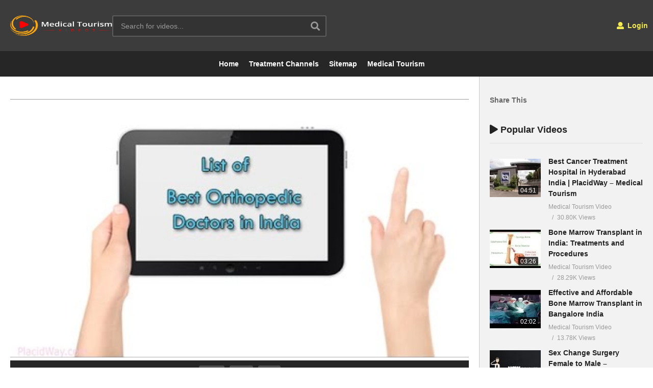

--- FILE ---
content_type: text/html; charset=UTF-8
request_url: https://medicaltourism.video/who-are-the-best-orthopedic-doctors-in-india/
body_size: 90904
content:
<!DOCTYPE html>
<!--[if IE 7]>
<html class="ie ie7" lang="en-US" prefix="og: https://ogp.me/ns#">
<![endif]-->
<!--[if IE 8]>
<html class="ie ie8" lang="en-US" prefix="og: https://ogp.me/ns#">
<![endif]-->
<!--[if !(IE 7) | !(IE 8)  ]>-->
<html lang="en-US" prefix="og: https://ogp.me/ns#">
<!--<![endif]--><head><meta charset="UTF-8"><script>if(navigator.userAgent.match(/MSIE|Internet Explorer/i)||navigator.userAgent.match(/Trident\/7\..*?rv:11/i)){var href=document.location.href;if(!href.match(/[?&]nowprocket/)){if(href.indexOf("?")==-1){if(href.indexOf("#")==-1){document.location.href=href+"?nowprocket=1"}else{document.location.href=href.replace("#","?nowprocket=1#")}}else{if(href.indexOf("#")==-1){document.location.href=href+"&nowprocket=1"}else{document.location.href=href.replace("#","&nowprocket=1#")}}}}</script><script>(()=>{class RocketLazyLoadScripts{constructor(){this.v="2.0.4",this.userEvents=["keydown","keyup","mousedown","mouseup","mousemove","mouseover","mouseout","touchmove","touchstart","touchend","touchcancel","wheel","click","dblclick","input"],this.attributeEvents=["onblur","onclick","oncontextmenu","ondblclick","onfocus","onmousedown","onmouseenter","onmouseleave","onmousemove","onmouseout","onmouseover","onmouseup","onmousewheel","onscroll","onsubmit"]}async t(){this.i(),this.o(),/iP(ad|hone)/.test(navigator.userAgent)&&this.h(),this.u(),this.l(this),this.m(),this.k(this),this.p(this),this._(),await Promise.all([this.R(),this.L()]),this.lastBreath=Date.now(),this.S(this),this.P(),this.D(),this.O(),this.M(),await this.C(this.delayedScripts.normal),await this.C(this.delayedScripts.defer),await this.C(this.delayedScripts.async),await this.T(),await this.F(),await this.j(),await this.A(),window.dispatchEvent(new Event("rocket-allScriptsLoaded")),this.everythingLoaded=!0,this.lastTouchEnd&&await new Promise(t=>setTimeout(t,500-Date.now()+this.lastTouchEnd)),this.I(),this.H(),this.U(),this.W()}i(){this.CSPIssue=sessionStorage.getItem("rocketCSPIssue"),document.addEventListener("securitypolicyviolation",t=>{this.CSPIssue||"script-src-elem"!==t.violatedDirective||"data"!==t.blockedURI||(this.CSPIssue=!0,sessionStorage.setItem("rocketCSPIssue",!0))},{isRocket:!0})}o(){window.addEventListener("pageshow",t=>{this.persisted=t.persisted,this.realWindowLoadedFired=!0},{isRocket:!0}),window.addEventListener("pagehide",()=>{this.onFirstUserAction=null},{isRocket:!0})}h(){let t;function e(e){t=e}window.addEventListener("touchstart",e,{isRocket:!0}),window.addEventListener("touchend",function i(o){o.changedTouches[0]&&t.changedTouches[0]&&Math.abs(o.changedTouches[0].pageX-t.changedTouches[0].pageX)<10&&Math.abs(o.changedTouches[0].pageY-t.changedTouches[0].pageY)<10&&o.timeStamp-t.timeStamp<200&&(window.removeEventListener("touchstart",e,{isRocket:!0}),window.removeEventListener("touchend",i,{isRocket:!0}),"INPUT"===o.target.tagName&&"text"===o.target.type||(o.target.dispatchEvent(new TouchEvent("touchend",{target:o.target,bubbles:!0})),o.target.dispatchEvent(new MouseEvent("mouseover",{target:o.target,bubbles:!0})),o.target.dispatchEvent(new PointerEvent("click",{target:o.target,bubbles:!0,cancelable:!0,detail:1,clientX:o.changedTouches[0].clientX,clientY:o.changedTouches[0].clientY})),event.preventDefault()))},{isRocket:!0})}q(t){this.userActionTriggered||("mousemove"!==t.type||this.firstMousemoveIgnored?"keyup"===t.type||"mouseover"===t.type||"mouseout"===t.type||(this.userActionTriggered=!0,this.onFirstUserAction&&this.onFirstUserAction()):this.firstMousemoveIgnored=!0),"click"===t.type&&t.preventDefault(),t.stopPropagation(),t.stopImmediatePropagation(),"touchstart"===this.lastEvent&&"touchend"===t.type&&(this.lastTouchEnd=Date.now()),"click"===t.type&&(this.lastTouchEnd=0),this.lastEvent=t.type,t.composedPath&&t.composedPath()[0].getRootNode()instanceof ShadowRoot&&(t.rocketTarget=t.composedPath()[0]),this.savedUserEvents.push(t)}u(){this.savedUserEvents=[],this.userEventHandler=this.q.bind(this),this.userEvents.forEach(t=>window.addEventListener(t,this.userEventHandler,{passive:!1,isRocket:!0})),document.addEventListener("visibilitychange",this.userEventHandler,{isRocket:!0})}U(){this.userEvents.forEach(t=>window.removeEventListener(t,this.userEventHandler,{passive:!1,isRocket:!0})),document.removeEventListener("visibilitychange",this.userEventHandler,{isRocket:!0}),this.savedUserEvents.forEach(t=>{(t.rocketTarget||t.target).dispatchEvent(new window[t.constructor.name](t.type,t))})}m(){const t="return false",e=Array.from(this.attributeEvents,t=>"data-rocket-"+t),i="["+this.attributeEvents.join("],[")+"]",o="[data-rocket-"+this.attributeEvents.join("],[data-rocket-")+"]",s=(e,i,o)=>{o&&o!==t&&(e.setAttribute("data-rocket-"+i,o),e["rocket"+i]=new Function("event",o),e.setAttribute(i,t))};new MutationObserver(t=>{for(const n of t)"attributes"===n.type&&(n.attributeName.startsWith("data-rocket-")||this.everythingLoaded?n.attributeName.startsWith("data-rocket-")&&this.everythingLoaded&&this.N(n.target,n.attributeName.substring(12)):s(n.target,n.attributeName,n.target.getAttribute(n.attributeName))),"childList"===n.type&&n.addedNodes.forEach(t=>{if(t.nodeType===Node.ELEMENT_NODE)if(this.everythingLoaded)for(const i of[t,...t.querySelectorAll(o)])for(const t of i.getAttributeNames())e.includes(t)&&this.N(i,t.substring(12));else for(const e of[t,...t.querySelectorAll(i)])for(const t of e.getAttributeNames())this.attributeEvents.includes(t)&&s(e,t,e.getAttribute(t))})}).observe(document,{subtree:!0,childList:!0,attributeFilter:[...this.attributeEvents,...e]})}I(){this.attributeEvents.forEach(t=>{document.querySelectorAll("[data-rocket-"+t+"]").forEach(e=>{this.N(e,t)})})}N(t,e){const i=t.getAttribute("data-rocket-"+e);i&&(t.setAttribute(e,i),t.removeAttribute("data-rocket-"+e))}k(t){Object.defineProperty(HTMLElement.prototype,"onclick",{get(){return this.rocketonclick||null},set(e){this.rocketonclick=e,this.setAttribute(t.everythingLoaded?"onclick":"data-rocket-onclick","this.rocketonclick(event)")}})}S(t){function e(e,i){let o=e[i];e[i]=null,Object.defineProperty(e,i,{get:()=>o,set(s){t.everythingLoaded?o=s:e["rocket"+i]=o=s}})}e(document,"onreadystatechange"),e(window,"onload"),e(window,"onpageshow");try{Object.defineProperty(document,"readyState",{get:()=>t.rocketReadyState,set(e){t.rocketReadyState=e},configurable:!0}),document.readyState="loading"}catch(t){console.log("WPRocket DJE readyState conflict, bypassing")}}l(t){this.originalAddEventListener=EventTarget.prototype.addEventListener,this.originalRemoveEventListener=EventTarget.prototype.removeEventListener,this.savedEventListeners=[],EventTarget.prototype.addEventListener=function(e,i,o){o&&o.isRocket||!t.B(e,this)&&!t.userEvents.includes(e)||t.B(e,this)&&!t.userActionTriggered||e.startsWith("rocket-")||t.everythingLoaded?t.originalAddEventListener.call(this,e,i,o):(t.savedEventListeners.push({target:this,remove:!1,type:e,func:i,options:o}),"mouseenter"!==e&&"mouseleave"!==e||t.originalAddEventListener.call(this,e,t.savedUserEvents.push,o))},EventTarget.prototype.removeEventListener=function(e,i,o){o&&o.isRocket||!t.B(e,this)&&!t.userEvents.includes(e)||t.B(e,this)&&!t.userActionTriggered||e.startsWith("rocket-")||t.everythingLoaded?t.originalRemoveEventListener.call(this,e,i,o):t.savedEventListeners.push({target:this,remove:!0,type:e,func:i,options:o})}}J(t,e){this.savedEventListeners=this.savedEventListeners.filter(i=>{let o=i.type,s=i.target||window;return e!==o||t!==s||(this.B(o,s)&&(i.type="rocket-"+o),this.$(i),!1)})}H(){EventTarget.prototype.addEventListener=this.originalAddEventListener,EventTarget.prototype.removeEventListener=this.originalRemoveEventListener,this.savedEventListeners.forEach(t=>this.$(t))}$(t){t.remove?this.originalRemoveEventListener.call(t.target,t.type,t.func,t.options):this.originalAddEventListener.call(t.target,t.type,t.func,t.options)}p(t){let e;function i(e){return t.everythingLoaded?e:e.split(" ").map(t=>"load"===t||t.startsWith("load.")?"rocket-jquery-load":t).join(" ")}function o(o){function s(e){const s=o.fn[e];o.fn[e]=o.fn.init.prototype[e]=function(){return this[0]===window&&t.userActionTriggered&&("string"==typeof arguments[0]||arguments[0]instanceof String?arguments[0]=i(arguments[0]):"object"==typeof arguments[0]&&Object.keys(arguments[0]).forEach(t=>{const e=arguments[0][t];delete arguments[0][t],arguments[0][i(t)]=e})),s.apply(this,arguments),this}}if(o&&o.fn&&!t.allJQueries.includes(o)){const e={DOMContentLoaded:[],"rocket-DOMContentLoaded":[]};for(const t in e)document.addEventListener(t,()=>{e[t].forEach(t=>t())},{isRocket:!0});o.fn.ready=o.fn.init.prototype.ready=function(i){function s(){parseInt(o.fn.jquery)>2?setTimeout(()=>i.bind(document)(o)):i.bind(document)(o)}return"function"==typeof i&&(t.realDomReadyFired?!t.userActionTriggered||t.fauxDomReadyFired?s():e["rocket-DOMContentLoaded"].push(s):e.DOMContentLoaded.push(s)),o([])},s("on"),s("one"),s("off"),t.allJQueries.push(o)}e=o}t.allJQueries=[],o(window.jQuery),Object.defineProperty(window,"jQuery",{get:()=>e,set(t){o(t)}})}P(){const t=new Map;document.write=document.writeln=function(e){const i=document.currentScript,o=document.createRange(),s=i.parentElement;let n=t.get(i);void 0===n&&(n=i.nextSibling,t.set(i,n));const c=document.createDocumentFragment();o.setStart(c,0),c.appendChild(o.createContextualFragment(e)),s.insertBefore(c,n)}}async R(){return new Promise(t=>{this.userActionTriggered?t():this.onFirstUserAction=t})}async L(){return new Promise(t=>{document.addEventListener("DOMContentLoaded",()=>{this.realDomReadyFired=!0,t()},{isRocket:!0})})}async j(){return this.realWindowLoadedFired?Promise.resolve():new Promise(t=>{window.addEventListener("load",t,{isRocket:!0})})}M(){this.pendingScripts=[];this.scriptsMutationObserver=new MutationObserver(t=>{for(const e of t)e.addedNodes.forEach(t=>{"SCRIPT"!==t.tagName||t.noModule||t.isWPRocket||this.pendingScripts.push({script:t,promise:new Promise(e=>{const i=()=>{const i=this.pendingScripts.findIndex(e=>e.script===t);i>=0&&this.pendingScripts.splice(i,1),e()};t.addEventListener("load",i,{isRocket:!0}),t.addEventListener("error",i,{isRocket:!0}),setTimeout(i,1e3)})})})}),this.scriptsMutationObserver.observe(document,{childList:!0,subtree:!0})}async F(){await this.X(),this.pendingScripts.length?(await this.pendingScripts[0].promise,await this.F()):this.scriptsMutationObserver.disconnect()}D(){this.delayedScripts={normal:[],async:[],defer:[]},document.querySelectorAll("script[type$=rocketlazyloadscript]").forEach(t=>{t.hasAttribute("data-rocket-src")?t.hasAttribute("async")&&!1!==t.async?this.delayedScripts.async.push(t):t.hasAttribute("defer")&&!1!==t.defer||"module"===t.getAttribute("data-rocket-type")?this.delayedScripts.defer.push(t):this.delayedScripts.normal.push(t):this.delayedScripts.normal.push(t)})}async _(){await this.L();let t=[];document.querySelectorAll("script[type$=rocketlazyloadscript][data-rocket-src]").forEach(e=>{let i=e.getAttribute("data-rocket-src");if(i&&!i.startsWith("data:")){i.startsWith("//")&&(i=location.protocol+i);try{const o=new URL(i).origin;o!==location.origin&&t.push({src:o,crossOrigin:e.crossOrigin||"module"===e.getAttribute("data-rocket-type")})}catch(t){}}}),t=[...new Map(t.map(t=>[JSON.stringify(t),t])).values()],this.Y(t,"preconnect")}async G(t){if(await this.K(),!0!==t.noModule||!("noModule"in HTMLScriptElement.prototype))return new Promise(e=>{let i;function o(){(i||t).setAttribute("data-rocket-status","executed"),e()}try{if(navigator.userAgent.includes("Firefox/")||""===navigator.vendor||this.CSPIssue)i=document.createElement("script"),[...t.attributes].forEach(t=>{let e=t.nodeName;"type"!==e&&("data-rocket-type"===e&&(e="type"),"data-rocket-src"===e&&(e="src"),i.setAttribute(e,t.nodeValue))}),t.text&&(i.text=t.text),t.nonce&&(i.nonce=t.nonce),i.hasAttribute("src")?(i.addEventListener("load",o,{isRocket:!0}),i.addEventListener("error",()=>{i.setAttribute("data-rocket-status","failed-network"),e()},{isRocket:!0}),setTimeout(()=>{i.isConnected||e()},1)):(i.text=t.text,o()),i.isWPRocket=!0,t.parentNode.replaceChild(i,t);else{const i=t.getAttribute("data-rocket-type"),s=t.getAttribute("data-rocket-src");i?(t.type=i,t.removeAttribute("data-rocket-type")):t.removeAttribute("type"),t.addEventListener("load",o,{isRocket:!0}),t.addEventListener("error",i=>{this.CSPIssue&&i.target.src.startsWith("data:")?(console.log("WPRocket: CSP fallback activated"),t.removeAttribute("src"),this.G(t).then(e)):(t.setAttribute("data-rocket-status","failed-network"),e())},{isRocket:!0}),s?(t.fetchPriority="high",t.removeAttribute("data-rocket-src"),t.src=s):t.src="data:text/javascript;base64,"+window.btoa(unescape(encodeURIComponent(t.text)))}}catch(i){t.setAttribute("data-rocket-status","failed-transform"),e()}});t.setAttribute("data-rocket-status","skipped")}async C(t){const e=t.shift();return e?(e.isConnected&&await this.G(e),this.C(t)):Promise.resolve()}O(){this.Y([...this.delayedScripts.normal,...this.delayedScripts.defer,...this.delayedScripts.async],"preload")}Y(t,e){this.trash=this.trash||[];let i=!0;var o=document.createDocumentFragment();t.forEach(t=>{const s=t.getAttribute&&t.getAttribute("data-rocket-src")||t.src;if(s&&!s.startsWith("data:")){const n=document.createElement("link");n.href=s,n.rel=e,"preconnect"!==e&&(n.as="script",n.fetchPriority=i?"high":"low"),t.getAttribute&&"module"===t.getAttribute("data-rocket-type")&&(n.crossOrigin=!0),t.crossOrigin&&(n.crossOrigin=t.crossOrigin),t.integrity&&(n.integrity=t.integrity),t.nonce&&(n.nonce=t.nonce),o.appendChild(n),this.trash.push(n),i=!1}}),document.head.appendChild(o)}W(){this.trash.forEach(t=>t.remove())}async T(){try{document.readyState="interactive"}catch(t){}this.fauxDomReadyFired=!0;try{await this.K(),this.J(document,"readystatechange"),document.dispatchEvent(new Event("rocket-readystatechange")),await this.K(),document.rocketonreadystatechange&&document.rocketonreadystatechange(),await this.K(),this.J(document,"DOMContentLoaded"),document.dispatchEvent(new Event("rocket-DOMContentLoaded")),await this.K(),this.J(window,"DOMContentLoaded"),window.dispatchEvent(new Event("rocket-DOMContentLoaded"))}catch(t){console.error(t)}}async A(){try{document.readyState="complete"}catch(t){}try{await this.K(),this.J(document,"readystatechange"),document.dispatchEvent(new Event("rocket-readystatechange")),await this.K(),document.rocketonreadystatechange&&document.rocketonreadystatechange(),await this.K(),this.J(window,"load"),window.dispatchEvent(new Event("rocket-load")),await this.K(),window.rocketonload&&window.rocketonload(),await this.K(),this.allJQueries.forEach(t=>t(window).trigger("rocket-jquery-load")),await this.K(),this.J(window,"pageshow");const t=new Event("rocket-pageshow");t.persisted=this.persisted,window.dispatchEvent(t),await this.K(),window.rocketonpageshow&&window.rocketonpageshow({persisted:this.persisted})}catch(t){console.error(t)}}async K(){Date.now()-this.lastBreath>45&&(await this.X(),this.lastBreath=Date.now())}async X(){return document.hidden?new Promise(t=>setTimeout(t)):new Promise(t=>requestAnimationFrame(t))}B(t,e){return e===document&&"readystatechange"===t||(e===document&&"DOMContentLoaded"===t||(e===window&&"DOMContentLoaded"===t||(e===window&&"load"===t||e===window&&"pageshow"===t)))}static run(){(new RocketLazyLoadScripts).t()}}RocketLazyLoadScripts.run()})();</script>

<meta name="viewport" content="width=device-width, initial-scale=1">
<link rel="profile" href="http://gmpg.org/xfn/11">
<link rel="pingback" href="https://medicaltourism.video/xmlrpc.php">

<!-- Search Engine Optimization by Rank Math - https://rankmath.com/ -->
<title>Who are the Best Orthopedic Doctors in India?</title>
<style id="wpr-usedcss">img:is([sizes=auto i],[sizes^="auto," i]){contain-intrinsic-size:3000px 1500px}.watch-action{float:left;width:100%;height:100%}.watch-action img{border:none!important;padding:0!important}.watch-action .watch-position{width:auto}.align-left{float:left}.action-like,.action-unlike{float:left;width:auto}.action-unlike{padding-left:7px}.like{float:left}.jlk{cursor:pointer!important}.lc,.unlc{float:left;width:auto;padding:0 0 0 6px;font-size:14px;line-height:18px}.lc{color:green}.unlc{color:red}.status{color:gray;padding:0 7px;font-size:14px;line-height:18px}.loading-img{background:var(--wpr-bg-72093eb5-beb3-453d-99a1-70f06faf6ed6) no-repeat!important;padding:0 5px}.wti-clear{clear:both}.lbg-style1 img,.unlbg-style1 img{width:14px;height:16px;float:left}.lbg-style1 img{background:var(--wpr-bg-27ad2752-2305-49c8-bd8a-ca7f94974aa9)!important}.lbg-style1 img:hover{background:var(--wpr-bg-108d9615-82ba-4c18-9430-edb3d4f4adf9) 0 -16px!important}.unlbg-style1 img{background:var(--wpr-bg-e547c02e-ba48-4e42-91de-c1ea5b208a4e)!important}.unlbg-style1 img:hover{background:var(--wpr-bg-19b40d76-5ea9-43f6-878c-ee583939b04b) 0 -16px!important}.lbg-style1 .lc{color:green}.unlbg-style1 .unlc{color:red}img.emoji{display:inline!important;border:none!important;box-shadow:none!important;height:1em!important;width:1em!important;margin:0 .07em!important;vertical-align:-.1em!important;background:0 0!important;padding:0!important}:where(.wp-block-button__link){border-radius:9999px;box-shadow:none;padding:calc(.667em + 2px) calc(1.333em + 2px);text-decoration:none}:root :where(.wp-block-button .wp-block-button__link.is-style-outline),:root :where(.wp-block-button.is-style-outline>.wp-block-button__link){border:2px solid;padding:.667em 1.333em}:root :where(.wp-block-button .wp-block-button__link.is-style-outline:not(.has-text-color)),:root :where(.wp-block-button.is-style-outline>.wp-block-button__link:not(.has-text-color)){color:currentColor}:root :where(.wp-block-button .wp-block-button__link.is-style-outline:not(.has-background)),:root :where(.wp-block-button.is-style-outline>.wp-block-button__link:not(.has-background)){background-color:initial;background-image:none}:where(.wp-block-calendar table:not(.has-background) th){background:#ddd}.wp-block-columns{align-items:normal!important;box-sizing:border-box;display:flex;flex-wrap:wrap!important}@media (min-width:782px){.wp-block-columns{flex-wrap:nowrap!important}}.wp-block-columns.are-vertically-aligned-top{align-items:flex-start}@media (max-width:781px){.wp-block-columns:not(.is-not-stacked-on-mobile)>.wp-block-column{flex-basis:100%!important}}@media (min-width:782px){.wp-block-columns:not(.is-not-stacked-on-mobile)>.wp-block-column{flex-basis:0;flex-grow:1}}:where(.wp-block-columns){margin-bottom:1.75em}:where(.wp-block-columns.has-background){padding:1.25em 2.375em}.wp-block-column{flex-grow:1;min-width:0;overflow-wrap:break-word;word-break:break-word}.wp-block-column.is-vertically-aligned-top{align-self:flex-start}.wp-block-column.is-vertically-aligned-top{width:100%}:where(.wp-block-post-comments input[type=submit]){border:none}:where(.wp-block-cover-image:not(.has-text-color)),:where(.wp-block-cover:not(.has-text-color)){color:#fff}:where(.wp-block-cover-image.is-light:not(.has-text-color)),:where(.wp-block-cover.is-light:not(.has-text-color)){color:#000}:root :where(.wp-block-cover h1:not(.has-text-color)),:root :where(.wp-block-cover h2:not(.has-text-color)),:root :where(.wp-block-cover h3:not(.has-text-color)),:root :where(.wp-block-cover h4:not(.has-text-color)),:root :where(.wp-block-cover h5:not(.has-text-color)),:root :where(.wp-block-cover h6:not(.has-text-color)),:root :where(.wp-block-cover p:not(.has-text-color)){color:inherit}:where(.wp-block-file){margin-bottom:1.5em}:where(.wp-block-file__button){border-radius:2em;display:inline-block;padding:.5em 1em}:where(.wp-block-file__button):is(a):active,:where(.wp-block-file__button):is(a):focus,:where(.wp-block-file__button):is(a):hover,:where(.wp-block-file__button):is(a):visited{box-shadow:none;color:#fff;opacity:.85;text-decoration:none}:where(.wp-block-group.wp-block-group-is-layout-constrained){position:relative}:root :where(.wp-block-image.is-style-rounded img,.wp-block-image .is-style-rounded img){border-radius:9999px}:where(.wp-block-latest-comments:not([style*=line-height] .wp-block-latest-comments__comment)){line-height:1.1}:where(.wp-block-latest-comments:not([style*=line-height] .wp-block-latest-comments__comment-excerpt p)){line-height:1.8}:root :where(.wp-block-latest-posts.is-grid){padding:0}:root :where(.wp-block-latest-posts.wp-block-latest-posts__list){padding-left:0}ol,ul{box-sizing:border-box}:root :where(.wp-block-list.has-background){padding:1.25em 2.375em}:where(.wp-block-navigation.has-background .wp-block-navigation-item a:not(.wp-element-button)),:where(.wp-block-navigation.has-background .wp-block-navigation-submenu a:not(.wp-element-button)){padding:.5em 1em}:where(.wp-block-navigation .wp-block-navigation__submenu-container .wp-block-navigation-item a:not(.wp-element-button)),:where(.wp-block-navigation .wp-block-navigation__submenu-container .wp-block-navigation-submenu a:not(.wp-element-button)),:where(.wp-block-navigation .wp-block-navigation__submenu-container .wp-block-navigation-submenu button.wp-block-navigation-item__content),:where(.wp-block-navigation .wp-block-navigation__submenu-container .wp-block-pages-list__item button.wp-block-navigation-item__content){padding:.5em 1em}:root :where(p.has-background){padding:1.25em 2.375em}:where(p.has-text-color:not(.has-link-color)) a{color:inherit}:where(.wp-block-post-comments-form) input:not([type=submit]),:where(.wp-block-post-comments-form) textarea{border:1px solid #949494;font-family:inherit;font-size:1em}:where(.wp-block-post-comments-form) input:where(:not([type=submit]):not([type=checkbox])),:where(.wp-block-post-comments-form) textarea{padding:calc(.667em + 2px)}:where(.wp-block-post-excerpt){box-sizing:border-box;margin-bottom:var(--wp--style--block-gap);margin-top:var(--wp--style--block-gap)}:where(.wp-block-preformatted.has-background){padding:1.25em 2.375em}:where(.wp-block-search__button){border:1px solid #ccc;padding:6px 10px}:where(.wp-block-search__input){font-family:inherit;font-size:inherit;font-style:inherit;font-weight:inherit;letter-spacing:inherit;line-height:inherit;text-transform:inherit}:where(.wp-block-search__button-inside .wp-block-search__inside-wrapper){border:1px solid #949494;box-sizing:border-box;padding:4px}:where(.wp-block-search__button-inside .wp-block-search__inside-wrapper) .wp-block-search__input{border:none;border-radius:0;padding:0 4px}:where(.wp-block-search__button-inside .wp-block-search__inside-wrapper) .wp-block-search__input:focus{outline:0}:where(.wp-block-search__button-inside .wp-block-search__inside-wrapper) :where(.wp-block-search__button){padding:4px 8px}:root :where(.wp-block-separator.is-style-dots){height:auto;line-height:1;text-align:center}:root :where(.wp-block-separator.is-style-dots):before{color:currentColor;content:"···";font-family:serif;font-size:1.5em;letter-spacing:2em;padding-left:2em}:root :where(.wp-block-site-logo.is-style-rounded){border-radius:9999px}:where(.wp-block-social-links:not(.is-style-logos-only)) .wp-social-link{background-color:#f0f0f0;color:#444}:where(.wp-block-social-links:not(.is-style-logos-only)) .wp-social-link-amazon{background-color:#f90;color:#fff}:where(.wp-block-social-links:not(.is-style-logos-only)) .wp-social-link-bandcamp{background-color:#1ea0c3;color:#fff}:where(.wp-block-social-links:not(.is-style-logos-only)) .wp-social-link-behance{background-color:#0757fe;color:#fff}:where(.wp-block-social-links:not(.is-style-logos-only)) .wp-social-link-bluesky{background-color:#0a7aff;color:#fff}:where(.wp-block-social-links:not(.is-style-logos-only)) .wp-social-link-codepen{background-color:#1e1f26;color:#fff}:where(.wp-block-social-links:not(.is-style-logos-only)) .wp-social-link-deviantart{background-color:#02e49b;color:#fff}:where(.wp-block-social-links:not(.is-style-logos-only)) .wp-social-link-dribbble{background-color:#e94c89;color:#fff}:where(.wp-block-social-links:not(.is-style-logos-only)) .wp-social-link-dropbox{background-color:#4280ff;color:#fff}:where(.wp-block-social-links:not(.is-style-logos-only)) .wp-social-link-etsy{background-color:#f45800;color:#fff}:where(.wp-block-social-links:not(.is-style-logos-only)) .wp-social-link-facebook{background-color:#0866ff;color:#fff}:where(.wp-block-social-links:not(.is-style-logos-only)) .wp-social-link-fivehundredpx{background-color:#000;color:#fff}:where(.wp-block-social-links:not(.is-style-logos-only)) .wp-social-link-flickr{background-color:#0461dd;color:#fff}:where(.wp-block-social-links:not(.is-style-logos-only)) .wp-social-link-foursquare{background-color:#e65678;color:#fff}:where(.wp-block-social-links:not(.is-style-logos-only)) .wp-social-link-github{background-color:#24292d;color:#fff}:where(.wp-block-social-links:not(.is-style-logos-only)) .wp-social-link-goodreads{background-color:#eceadd;color:#382110}:where(.wp-block-social-links:not(.is-style-logos-only)) .wp-social-link-google{background-color:#ea4434;color:#fff}:where(.wp-block-social-links:not(.is-style-logos-only)) .wp-social-link-gravatar{background-color:#1d4fc4;color:#fff}:where(.wp-block-social-links:not(.is-style-logos-only)) .wp-social-link-instagram{background-color:#f00075;color:#fff}:where(.wp-block-social-links:not(.is-style-logos-only)) .wp-social-link-lastfm{background-color:#e21b24;color:#fff}:where(.wp-block-social-links:not(.is-style-logos-only)) .wp-social-link-linkedin{background-color:#0d66c2;color:#fff}:where(.wp-block-social-links:not(.is-style-logos-only)) .wp-social-link-mastodon{background-color:#3288d4;color:#fff}:where(.wp-block-social-links:not(.is-style-logos-only)) .wp-social-link-medium{background-color:#000;color:#fff}:where(.wp-block-social-links:not(.is-style-logos-only)) .wp-social-link-meetup{background-color:#f6405f;color:#fff}:where(.wp-block-social-links:not(.is-style-logos-only)) .wp-social-link-patreon{background-color:#000;color:#fff}:where(.wp-block-social-links:not(.is-style-logos-only)) .wp-social-link-pinterest{background-color:#e60122;color:#fff}:where(.wp-block-social-links:not(.is-style-logos-only)) .wp-social-link-pocket{background-color:#ef4155;color:#fff}:where(.wp-block-social-links:not(.is-style-logos-only)) .wp-social-link-reddit{background-color:#ff4500;color:#fff}:where(.wp-block-social-links:not(.is-style-logos-only)) .wp-social-link-skype{background-color:#0478d7;color:#fff}:where(.wp-block-social-links:not(.is-style-logos-only)) .wp-social-link-snapchat{background-color:#fefc00;color:#fff;stroke:#000}:where(.wp-block-social-links:not(.is-style-logos-only)) .wp-social-link-soundcloud{background-color:#ff5600;color:#fff}:where(.wp-block-social-links:not(.is-style-logos-only)) .wp-social-link-spotify{background-color:#1bd760;color:#fff}:where(.wp-block-social-links:not(.is-style-logos-only)) .wp-social-link-telegram{background-color:#2aabee;color:#fff}:where(.wp-block-social-links:not(.is-style-logos-only)) .wp-social-link-threads{background-color:#000;color:#fff}:where(.wp-block-social-links:not(.is-style-logos-only)) .wp-social-link-tiktok{background-color:#000;color:#fff}:where(.wp-block-social-links:not(.is-style-logos-only)) .wp-social-link-tumblr{background-color:#011835;color:#fff}:where(.wp-block-social-links:not(.is-style-logos-only)) .wp-social-link-twitch{background-color:#6440a4;color:#fff}:where(.wp-block-social-links:not(.is-style-logos-only)) .wp-social-link-twitter{background-color:#1da1f2;color:#fff}:where(.wp-block-social-links:not(.is-style-logos-only)) .wp-social-link-vimeo{background-color:#1eb7ea;color:#fff}:where(.wp-block-social-links:not(.is-style-logos-only)) .wp-social-link-vk{background-color:#4680c2;color:#fff}:where(.wp-block-social-links:not(.is-style-logos-only)) .wp-social-link-wordpress{background-color:#3499cd;color:#fff}:where(.wp-block-social-links:not(.is-style-logos-only)) .wp-social-link-whatsapp{background-color:#25d366;color:#fff}:where(.wp-block-social-links:not(.is-style-logos-only)) .wp-social-link-x{background-color:#000;color:#fff}:where(.wp-block-social-links:not(.is-style-logos-only)) .wp-social-link-yelp{background-color:#d32422;color:#fff}:where(.wp-block-social-links:not(.is-style-logos-only)) .wp-social-link-youtube{background-color:red;color:#fff}:where(.wp-block-social-links.is-style-logos-only) .wp-social-link{background:0 0}:where(.wp-block-social-links.is-style-logos-only) .wp-social-link svg{height:1.25em;width:1.25em}:where(.wp-block-social-links.is-style-logos-only) .wp-social-link-amazon{color:#f90}:where(.wp-block-social-links.is-style-logos-only) .wp-social-link-bandcamp{color:#1ea0c3}:where(.wp-block-social-links.is-style-logos-only) .wp-social-link-behance{color:#0757fe}:where(.wp-block-social-links.is-style-logos-only) .wp-social-link-bluesky{color:#0a7aff}:where(.wp-block-social-links.is-style-logos-only) .wp-social-link-codepen{color:#1e1f26}:where(.wp-block-social-links.is-style-logos-only) .wp-social-link-deviantart{color:#02e49b}:where(.wp-block-social-links.is-style-logos-only) .wp-social-link-dribbble{color:#e94c89}:where(.wp-block-social-links.is-style-logos-only) .wp-social-link-dropbox{color:#4280ff}:where(.wp-block-social-links.is-style-logos-only) .wp-social-link-etsy{color:#f45800}:where(.wp-block-social-links.is-style-logos-only) .wp-social-link-facebook{color:#0866ff}:where(.wp-block-social-links.is-style-logos-only) .wp-social-link-fivehundredpx{color:#000}:where(.wp-block-social-links.is-style-logos-only) .wp-social-link-flickr{color:#0461dd}:where(.wp-block-social-links.is-style-logos-only) .wp-social-link-foursquare{color:#e65678}:where(.wp-block-social-links.is-style-logos-only) .wp-social-link-github{color:#24292d}:where(.wp-block-social-links.is-style-logos-only) .wp-social-link-goodreads{color:#382110}:where(.wp-block-social-links.is-style-logos-only) .wp-social-link-google{color:#ea4434}:where(.wp-block-social-links.is-style-logos-only) .wp-social-link-gravatar{color:#1d4fc4}:where(.wp-block-social-links.is-style-logos-only) .wp-social-link-instagram{color:#f00075}:where(.wp-block-social-links.is-style-logos-only) .wp-social-link-lastfm{color:#e21b24}:where(.wp-block-social-links.is-style-logos-only) .wp-social-link-linkedin{color:#0d66c2}:where(.wp-block-social-links.is-style-logos-only) .wp-social-link-mastodon{color:#3288d4}:where(.wp-block-social-links.is-style-logos-only) .wp-social-link-medium{color:#000}:where(.wp-block-social-links.is-style-logos-only) .wp-social-link-meetup{color:#f6405f}:where(.wp-block-social-links.is-style-logos-only) .wp-social-link-patreon{color:#000}:where(.wp-block-social-links.is-style-logos-only) .wp-social-link-pinterest{color:#e60122}:where(.wp-block-social-links.is-style-logos-only) .wp-social-link-pocket{color:#ef4155}:where(.wp-block-social-links.is-style-logos-only) .wp-social-link-reddit{color:#ff4500}:where(.wp-block-social-links.is-style-logos-only) .wp-social-link-skype{color:#0478d7}:where(.wp-block-social-links.is-style-logos-only) .wp-social-link-snapchat{color:#fff;stroke:#000}:where(.wp-block-social-links.is-style-logos-only) .wp-social-link-soundcloud{color:#ff5600}:where(.wp-block-social-links.is-style-logos-only) .wp-social-link-spotify{color:#1bd760}:where(.wp-block-social-links.is-style-logos-only) .wp-social-link-telegram{color:#2aabee}:where(.wp-block-social-links.is-style-logos-only) .wp-social-link-threads{color:#000}:where(.wp-block-social-links.is-style-logos-only) .wp-social-link-tiktok{color:#000}:where(.wp-block-social-links.is-style-logos-only) .wp-social-link-tumblr{color:#011835}:where(.wp-block-social-links.is-style-logos-only) .wp-social-link-twitch{color:#6440a4}:where(.wp-block-social-links.is-style-logos-only) .wp-social-link-twitter{color:#1da1f2}:where(.wp-block-social-links.is-style-logos-only) .wp-social-link-vimeo{color:#1eb7ea}:where(.wp-block-social-links.is-style-logos-only) .wp-social-link-vk{color:#4680c2}:where(.wp-block-social-links.is-style-logos-only) .wp-social-link-whatsapp{color:#25d366}:where(.wp-block-social-links.is-style-logos-only) .wp-social-link-wordpress{color:#3499cd}:where(.wp-block-social-links.is-style-logos-only) .wp-social-link-x{color:#000}:where(.wp-block-social-links.is-style-logos-only) .wp-social-link-yelp{color:#d32422}:where(.wp-block-social-links.is-style-logos-only) .wp-social-link-youtube{color:red}:root :where(.wp-block-social-links .wp-social-link a){padding:.25em}:root :where(.wp-block-social-links.is-style-logos-only .wp-social-link a){padding:0}:root :where(.wp-block-social-links.is-style-pill-shape .wp-social-link a){padding-left:.66667em;padding-right:.66667em}:root :where(.wp-block-tag-cloud.is-style-outline){display:flex;flex-wrap:wrap;gap:1ch}:root :where(.wp-block-tag-cloud.is-style-outline a){border:1px solid;font-size:unset!important;margin-right:0;padding:1ch 2ch;text-decoration:none!important}:root :where(.wp-block-table-of-contents){box-sizing:border-box}:where(.wp-block-term-description){box-sizing:border-box;margin-bottom:var(--wp--style--block-gap);margin-top:var(--wp--style--block-gap)}:where(pre.wp-block-verse){font-family:inherit}.entry-content{counter-reset:footnotes}:root{--wp--preset--font-size--normal:16px;--wp--preset--font-size--huge:42px}.aligncenter{clear:both}html :where(.has-border-color){border-style:solid}html :where([style*=border-top-color]){border-top-style:solid}html :where([style*=border-right-color]){border-right-style:solid}html :where([style*=border-bottom-color]){border-bottom-style:solid}html :where([style*=border-left-color]){border-left-style:solid}html :where([style*=border-width]){border-style:solid}html :where([style*=border-top-width]){border-top-style:solid}html :where([style*=border-right-width]){border-right-style:solid}html :where([style*=border-bottom-width]){border-bottom-style:solid}html :where([style*=border-left-width]){border-left-style:solid}html :where(img[class*=wp-image-]){height:auto;max-width:100%}:where(figure){margin:0 0 1em}html :where(.is-position-sticky){--wp-admin--admin-bar--position-offset:var(--wp-admin--admin-bar--height,0px)}@media screen and (max-width:600px){html :where(.is-position-sticky){--wp-admin--admin-bar--position-offset:0px}}:root{--wp--preset--aspect-ratio--square:1;--wp--preset--aspect-ratio--4-3:4/3;--wp--preset--aspect-ratio--3-4:3/4;--wp--preset--aspect-ratio--3-2:3/2;--wp--preset--aspect-ratio--2-3:2/3;--wp--preset--aspect-ratio--16-9:16/9;--wp--preset--aspect-ratio--9-16:9/16;--wp--preset--color--black:#000000;--wp--preset--color--cyan-bluish-gray:#abb8c3;--wp--preset--color--white:#ffffff;--wp--preset--color--pale-pink:#f78da7;--wp--preset--color--vivid-red:#cf2e2e;--wp--preset--color--luminous-vivid-orange:#ff6900;--wp--preset--color--luminous-vivid-amber:#fcb900;--wp--preset--color--light-green-cyan:#7bdcb5;--wp--preset--color--vivid-green-cyan:#00d084;--wp--preset--color--pale-cyan-blue:#8ed1fc;--wp--preset--color--vivid-cyan-blue:#0693e3;--wp--preset--color--vivid-purple:#9b51e0;--wp--preset--gradient--vivid-cyan-blue-to-vivid-purple:linear-gradient(135deg,rgba(6, 147, 227, 1) 0%,rgb(155, 81, 224) 100%);--wp--preset--gradient--light-green-cyan-to-vivid-green-cyan:linear-gradient(135deg,rgb(122, 220, 180) 0%,rgb(0, 208, 130) 100%);--wp--preset--gradient--luminous-vivid-amber-to-luminous-vivid-orange:linear-gradient(135deg,rgba(252, 185, 0, 1) 0%,rgba(255, 105, 0, 1) 100%);--wp--preset--gradient--luminous-vivid-orange-to-vivid-red:linear-gradient(135deg,rgba(255, 105, 0, 1) 0%,rgb(207, 46, 46) 100%);--wp--preset--gradient--very-light-gray-to-cyan-bluish-gray:linear-gradient(135deg,rgb(238, 238, 238) 0%,rgb(169, 184, 195) 100%);--wp--preset--gradient--cool-to-warm-spectrum:linear-gradient(135deg,rgb(74, 234, 220) 0%,rgb(151, 120, 209) 20%,rgb(207, 42, 186) 40%,rgb(238, 44, 130) 60%,rgb(251, 105, 98) 80%,rgb(254, 248, 76) 100%);--wp--preset--gradient--blush-light-purple:linear-gradient(135deg,rgb(255, 206, 236) 0%,rgb(152, 150, 240) 100%);--wp--preset--gradient--blush-bordeaux:linear-gradient(135deg,rgb(254, 205, 165) 0%,rgb(254, 45, 45) 50%,rgb(107, 0, 62) 100%);--wp--preset--gradient--luminous-dusk:linear-gradient(135deg,rgb(255, 203, 112) 0%,rgb(199, 81, 192) 50%,rgb(65, 88, 208) 100%);--wp--preset--gradient--pale-ocean:linear-gradient(135deg,rgb(255, 245, 203) 0%,rgb(182, 227, 212) 50%,rgb(51, 167, 181) 100%);--wp--preset--gradient--electric-grass:linear-gradient(135deg,rgb(202, 248, 128) 0%,rgb(113, 206, 126) 100%);--wp--preset--gradient--midnight:linear-gradient(135deg,rgb(2, 3, 129) 0%,rgb(40, 116, 252) 100%);--wp--preset--font-size--small:13px;--wp--preset--font-size--medium:20px;--wp--preset--font-size--large:36px;--wp--preset--font-size--x-large:42px;--wp--preset--spacing--20:0.44rem;--wp--preset--spacing--30:0.67rem;--wp--preset--spacing--40:1rem;--wp--preset--spacing--50:1.5rem;--wp--preset--spacing--60:2.25rem;--wp--preset--spacing--70:3.38rem;--wp--preset--spacing--80:5.06rem;--wp--preset--shadow--natural:6px 6px 9px rgba(0, 0, 0, .2);--wp--preset--shadow--deep:12px 12px 50px rgba(0, 0, 0, .4);--wp--preset--shadow--sharp:6px 6px 0px rgba(0, 0, 0, .2);--wp--preset--shadow--outlined:6px 6px 0px -3px rgba(255, 255, 255, 1),6px 6px rgba(0, 0, 0, 1);--wp--preset--shadow--crisp:6px 6px 0px rgba(0, 0, 0, 1)}:where(.is-layout-flex){gap:.5em}:where(.is-layout-grid){gap:.5em}body .is-layout-flex{display:flex}.is-layout-flex{flex-wrap:wrap;align-items:center}.is-layout-flex>:is(*,div){margin:0}:where(.wp-block-post-template.is-layout-flex){gap:1.25em}:where(.wp-block-post-template.is-layout-grid){gap:1.25em}:where(.wp-block-columns.is-layout-flex){gap:2em}:where(.wp-block-columns.is-layout-grid){gap:2em}:root :where(.wp-block-pullquote){font-size:1.5em;line-height:1.6}*{box-sizing:border-box;-webkit-box-sizing:border-box}.cactus-video-list{position:absolute;width:100%;height:100%;top:0;left:0;display:block;text-align:center;box-sizing:border-box;-webkit-box-sizing:border-box}.cactus-video-list .cactus-video-item{position:relative;display:block;line-height:inherit;z-index:1;margin-left:auto;margin-right:auto;margin-bottom:0}.cactus-video-list .cactus-video-item .cactus-video-content-ads-case{text-align:center}.cactus-video-list .cactus-video-ads{position:absolute;top:0;left:0;right:0;bottom:0;z-index:2;visibility:visible}.cactus-video-list .cactus-video-ads .hide-pause{position:absolute;top:0;left:0;right:0;bottom:0;z-index:3;visibility:visible}.cactus-video-list .cactus-video-ads .hide-pause.button-start{cursor:pointer}.cactus-video-list .cactus-video-ads .hide-pause.button-start:before{content:'';width:86px;height:60px;position:absolute;border-radius:15px;-webkit-border-radius:15px;background:#ff0004;left:50%;top:50%;margin-left:-43px;margin-top:-30px;background-color:#444;transition:all .3s;-webkit-transition:.3s}.cactus-video-list .cactus-video-ads .hide-pause.button-start:after{font-family:'Font Awesome\ 5 Free';content:"\f04b";font-weight:700;font-size:28px;position:absolute;color:#fff;left:50%;top:50%;margin-top:-20px;margin-left:-8px;line-height:1.5}.cactus-video-list .cactus-video-ads .hide-pause.button-start:hover:before{background-color:#ff0004}.cactus-video-list .cactus-video-ads .hide-pause.button-start.non-icon:before{background:0 0!important}.cactus-video-list .cactus-video-ads .hide-pause.button-start.non-icon:after{content:""!important}.cactus-video-list .cactus-video-ads a.linkads{display:block;position:absolute;left:0;right:0;top:0;bottom:0;visibility:hidden;z-index:4}.cactus-video-list .cactus-video-ads div[id*=close-]{position:absolute;top:60%;z-index:5;visibility:hidden;height:60px;width:180px;background:rgba(255,255,255,.4);opacity:0;transition:all .5s;-webkit-transition:.5s;cursor:pointer;font-size:24px;padding-top:11.5px;overflow:hidden;text-align:center;color:#222;font-weight:400;font-family:"Open Sans",sans-serif;line-height:1.5}.cactus-video-list .cactus-video-ads div[id*=close-]:hover{background:rgba(255,255,255,.8)}.cactus-video-list .cactus-video-ads .banner-img{position:absolute;display:inline-block;pointer-events:none;top:0;left:0;right:0;bottom:0}.cactus-video-list .cactus-video-ads .banner-img a{pointer-events:auto}.cactus-video-list .cactus-video-ads .banner-img img{max-width:100%;max-height:100%}.cactus-video-list .cactus-video-ads .close-banner-button{position:absolute;display:block;top:auto;left:auto;right:10px;bottom:auto;font-size:12px;cursor:pointer;background:#222;padding-top:1px;border-radius:25px;font-weight:700;color:#fff;width:21px;height:21px;pointer-events:auto;z-index:6}.cactus-video-list .cactus-video-ads .adsense-block{position:relative;display:inline-block;pointer-events:auto}.cactus-video-list .cactus-video-ads .adsense-block img{max-width:100%;max-height:100%}.cactus-video-list .cactus-video-details{position:relative}.cactus-video-list .cactus-video-details div[id*=brand-]{position:absolute;padding:10px;z-index:5}.cactus-video-item .cactus-video-details .wp-video-shortcode{max-height:100%}.cactus-post-format-video .cactus-video-list .cactus-video-details,.cactus-post-format-video .cactus-video-list .cactus-video-item,.cactus-post-format-video .cactus-video-list .cactus-video-item .cactus-video-ads .wp-video-shortcode,.cactus-post-format-video .cactus-video-list .cactus-video-item .cactus-video-ads iframe,.cactus-post-format-video .cactus-video-list .cactus-video-item .cactus-video-content-ads-case,.cactus-post-format-video .cactus-video-list .cactus-video-item .cactus-video-content-ads-case iframe{position:absolute!important;top:0!important;left:0!important;right:0!important;bottom:0!important;display:block!important;width:100%!important;height:100%!important}.mobile-clicked .cactus-video-ads .hide-pause.button-start{display:none!important}.mobile-clicked .cactus-video-ads .linkads{display:none!important}.cactus-video-list .cactus-video-ads.html .adsense-block{width:100%;height:100%}.clear{clear:both}.ct-vote{position:relative;margin-top:27px}.ct-vote p:before{color:#222;content:""!important;font-family:FontAwesome;left:50%;margin-left:-2px;position:absolute;top:-13px}.ct-vote p{background:#222;color:#fff;font-family:Bitter;font-size:14px;left:50%;margin-left:-95px;padding:10px;position:absolute;top:51px;display:none}.ct-vote .ct-progress .inner:hover{cursor:pointer}.ct-vote{margin-top:20px}.ct-vote p{display:block;font-family:inherit;padding-left:15px;padding-right:15px;opacity:0;visibility:hidden;transition:all .2s;-webkit-transition:.2s}.ct-vote p.active{opacity:1;visibility:visible}.animated{-webkit-animation-duration:1s;animation-duration:1s;-webkit-animation-fill-mode:both;animation-fill-mode:both}@-webkit-keyframes swing{20%{-webkit-transform:rotate(15deg);transform:rotate(15deg)}40%{-webkit-transform:rotate(-10deg);transform:rotate(-10deg)}60%{-webkit-transform:rotate(5deg);transform:rotate(5deg)}80%{-webkit-transform:rotate(-5deg);transform:rotate(-5deg)}100%{-webkit-transform:rotate(0);transform:rotate(0)}}@keyframes swing{20%{-webkit-transform:rotate(15deg);-ms-transform:rotate(15deg);transform:rotate(15deg)}40%{-webkit-transform:rotate(-10deg);-ms-transform:rotate(-10deg);transform:rotate(-10deg)}60%{-webkit-transform:rotate(5deg);-ms-transform:rotate(5deg);transform:rotate(5deg)}80%{-webkit-transform:rotate(-5deg);-ms-transform:rotate(-5deg);transform:rotate(-5deg)}100%{-webkit-transform:rotate(0);-ms-transform:rotate(0);transform:rotate(0)}}.swing{-webkit-transform-origin:top center;-ms-transform-origin:top center;transform-origin:top center;-webkit-animation-name:swing;animation-name:swing}@-webkit-keyframes fadeIn{0%{opacity:0}100%{opacity:1}}.easy-tab .tabs{list-style:none;padding:0;margin:0}.easy-tab .tabs li{display:inline-block;position:relative;margin-right:6px}.easy-tab .tabs li a{border:1px solid #ccc;padding:5px 10px;text-decoration:none;background-color:#eee;border-bottom:none;outline:0;display:inline-block}.easy-tab .tabs li.active a{background-color:#fff;border-bottom:none;padding:5px 10px 6px}.easy-tab .tabs li.active a:hover{background-color:#fff;border-bottom:none}.easy-tab .panels{border:1px solid #ccc;background:#fff;padding:10px;margin-top:-1px}.easy-tab .tab-panel{display:none}.easy-tab .tab-panel.active{display:block}.easy-tab .tab-panel ul{margin-left:20px}.easy-tab .tab-panel .widget{padding:0;margin:0}.easy-tab .etw_collapse{margin:0 0 3px}.easy-tab .etw_collapse .heading{background:var(--wpr-bg-b15799c6-c8ba-4aa7-849c-5436150fe42c) right no-repeat #ccc;padding:5px 15px;cursor:pointer;font-weight:700;text-transform:uppercase}.easy-tab .etw_collapse .heading.heading-open{background-image:var(--wpr-bg-8f8f5de0-3d0d-4e22-b444-b0c5e3513271)}.easy-tab .etw_collapse .heading:hover{background-color:#f2f2f2}.easy-tab .etw_collapse .tab-panel{display:none;background:#e2e2e2;margin-top:3px}.easy-tab .etw_collapse .tab-panel ul{margin-left:15px}.easy-tab .etw_collapse .widget{padding:10px;box-sizing:border-box;margin:0}.easy-tab [class*=column] .widget{padding:10px;box-sizing:border-box;float:left;clear:none;margin-left:5%}@media (max-width:640px){.easy-tab [class*=column] .widget{width:100%;margin-left:0}}.fa{font-family:var(--fa-style-family,"Font Awesome 6 Free");font-weight:var(--fa-style,900)}.fa,.fab,.far,.fas{-moz-osx-font-smoothing:grayscale;-webkit-font-smoothing:antialiased;display:var(--fa-display,inline-block);font-style:normal;font-variant:normal;line-height:1;text-rendering:auto}.fa-spin{-webkit-animation-name:fa-spin;animation-name:fa-spin;-webkit-animation-delay:var(--fa-animation-delay,0);animation-delay:var(--fa-animation-delay,0);-webkit-animation-direction:var(--fa-animation-direction,normal);animation-direction:var(--fa-animation-direction,normal);-webkit-animation-duration:var(--fa-animation-duration,2s);animation-duration:var(--fa-animation-duration,2s);-webkit-animation-iteration-count:var(--fa-animation-iteration-count,infinite);animation-iteration-count:var(--fa-animation-iteration-count,infinite);-webkit-animation-timing-function:var(--fa-animation-timing,linear);animation-timing-function:var(--fa-animation-timing,linear)}@media (prefers-reduced-motion:reduce){.fa-spin{-webkit-animation-delay:-1ms;animation-delay:-1ms;-webkit-animation-duration:1ms;animation-duration:1ms;-webkit-animation-iteration-count:1;animation-iteration-count:1;-webkit-transition-delay:0s;transition-delay:0s;-webkit-transition-duration:0s;transition-duration:0s}}@-webkit-keyframes fa-spin{0%{-webkit-transform:rotate(0);transform:rotate(0)}to{-webkit-transform:rotate(1turn);transform:rotate(1turn)}}@keyframes fa-spin{0%{-webkit-transform:rotate(0);transform:rotate(0)}to{-webkit-transform:rotate(1turn);transform:rotate(1turn)}}.fa-refresh:before{content:"\f021"}:root{--fa-font-brands:normal 400 1em/1 "Font Awesome 6 Brands"}@font-face{font-family:"Font Awesome 6 Brands";font-style:normal;font-weight:400;font-display:swap;src:url(https://cdnjs.cloudflare.com/ajax/libs/font-awesome/6.0.0-beta3/webfonts/fa-brands-400.woff2) format("woff2"),url(https://cdnjs.cloudflare.com/ajax/libs/font-awesome/6.0.0-beta3/webfonts/fa-brands-400.ttf) format("truetype")}.fab{font-family:"Font Awesome 6 Brands";font-weight:400}:root{--fa-font-regular:normal 400 1em/1 "Font Awesome 6 Free"}@font-face{font-family:"Font Awesome 6 Free";font-style:normal;font-weight:400;font-display:swap;src:url(https://cdnjs.cloudflare.com/ajax/libs/font-awesome/6.0.0-beta3/webfonts/fa-regular-400.woff2) format("woff2"),url(https://cdnjs.cloudflare.com/ajax/libs/font-awesome/6.0.0-beta3/webfonts/fa-regular-400.ttf) format("truetype")}.far{font-family:"Font Awesome 6 Free";font-weight:400}:root{--fa-font-solid:normal 900 1em/1 "Font Awesome 6 Free"}@font-face{font-family:"Font Awesome 6 Free";font-style:normal;font-weight:900;font-display:swap;src:url(https://cdnjs.cloudflare.com/ajax/libs/font-awesome/6.0.0-beta3/webfonts/fa-solid-900.woff2) format("woff2"),url(https://cdnjs.cloudflare.com/ajax/libs/font-awesome/6.0.0-beta3/webfonts/fa-solid-900.ttf) format("truetype")}.fas{font-family:"Font Awesome 6 Free";font-weight:900}@font-face{font-family:"Font Awesome 5 Brands";font-display:swap;font-weight:400;src:url(https://cdnjs.cloudflare.com/ajax/libs/font-awesome/6.0.0-beta3/webfonts/fa-brands-400.woff2) format("woff2"),url(https://cdnjs.cloudflare.com/ajax/libs/font-awesome/6.0.0-beta3/webfonts/fa-brands-400.ttf) format("truetype")}@font-face{font-family:"Font Awesome 5 Free";font-display:swap;font-weight:900;src:url(https://cdnjs.cloudflare.com/ajax/libs/font-awesome/6.0.0-beta3/webfonts/fa-solid-900.woff2) format("woff2"),url(https://cdnjs.cloudflare.com/ajax/libs/font-awesome/6.0.0-beta3/webfonts/fa-solid-900.ttf) format("truetype")}@font-face{font-family:"Font Awesome 5 Free";font-display:swap;font-weight:400;src:url(https://cdnjs.cloudflare.com/ajax/libs/font-awesome/6.0.0-beta3/webfonts/fa-regular-400.woff2) format("woff2"),url(https://cdnjs.cloudflare.com/ajax/libs/font-awesome/6.0.0-beta3/webfonts/fa-regular-400.ttf) format("truetype")}@font-face{font-family:FontAwesome;font-display:swap;src:url(https://cdnjs.cloudflare.com/ajax/libs/font-awesome/6.0.0-beta3/webfonts/fa-solid-900.woff2) format("woff2"),url(https://cdnjs.cloudflare.com/ajax/libs/font-awesome/6.0.0-beta3/webfonts/fa-solid-900.ttf) format("truetype")}@font-face{font-family:FontAwesome;font-display:swap;src:url(https://cdnjs.cloudflare.com/ajax/libs/font-awesome/6.0.0-beta3/webfonts/fa-brands-400.woff2) format("woff2"),url(https://cdnjs.cloudflare.com/ajax/libs/font-awesome/6.0.0-beta3/webfonts/fa-brands-400.ttf) format("truetype")}@font-face{font-family:FontAwesome;font-display:swap;src:url(https://cdnjs.cloudflare.com/ajax/libs/font-awesome/6.0.0-beta3/webfonts/fa-regular-400.woff2) format("woff2"),url(https://cdnjs.cloudflare.com/ajax/libs/font-awesome/6.0.0-beta3/webfonts/fa-regular-400.ttf) format("truetype");unicode-range:U+f003,U+f006,U+f014,U+f016-f017,U+f01a-f01b,U+f01d,U+f022,U+f03e,U+f044,U+f046,U+f05c-f05d,U+f06e,U+f070,U+f087-f088,U+f08a,U+f094,U+f096-f097,U+f09d,U+f0a0,U+f0a2,U+f0a4-f0a7,U+f0c5,U+f0c7,U+f0e5-f0e6,U+f0eb,U+f0f6-f0f8,U+f10c,U+f114-f115,U+f118-f11a,U+f11c-f11d,U+f133,U+f147,U+f14e,U+f150-f152,U+f185-f186,U+f18e,U+f190-f192,U+f196,U+f1c1-f1c9,U+f1d9,U+f1db,U+f1e3,U+f1ea,U+f1f7,U+f1f9,U+f20a,U+f247-f248,U+f24a,U+f24d,U+f255-f25b,U+f25d,U+f271-f274,U+f278,U+f27b,U+f28c,U+f28e,U+f29c,U+f2b5,U+f2b7,U+f2ba,U+f2bc,U+f2be,U+f2c0-f2c1,U+f2c3,U+f2d0,U+f2d2,U+f2d4,U+f2dc}@font-face{font-family:FontAwesome;font-display:swap;src:url(https://cdnjs.cloudflare.com/ajax/libs/font-awesome/6.0.0-beta3/webfonts/fa-v4compatibility.woff2) format("woff2"),url(https://cdnjs.cloudflare.com/ajax/libs/font-awesome/6.0.0-beta3/webfonts/fa-v4compatibility.ttf) format("truetype");unicode-range:U+f041,U+f047,U+f065-f066,U+f07d-f07e,U+f080,U+f08b,U+f08e,U+f090,U+f09a,U+f0ac,U+f0ae,U+f0b2,U+f0d0,U+f0d6,U+f0e4,U+f0ec,U+f10a-f10b,U+f123,U+f13e,U+f148-f149,U+f14c,U+f156,U+f15e,U+f160-f161,U+f163,U+f175-f178,U+f195,U+f1f8,U+f219,U+f250,U+f252,U+f27a}.selected-lang{cursor:pointer;padding:10px;background-color:#f8f9fa;border:1px solid #ced4da;border-radius:4px;display:inline-block;font-size:14px;color:#495057;transition:background-color .3s ease}.selected-lang:hover{background-color:#e2e6ea}.languages-menu li{display:block!important;margin:0!important}.lang-menu.active .languages-menu li a{width:100%;padding:5px 10px!important;display:block;font-weight:100;border-bottom:1px solid #e5e5e5;transition:.5s}ul.languages-menu{padding:0;list-style:none!important;background:#fff!important;text-align:left;min-width:210px;box-shadow:0 6px 21px 3px rgba(0,0,0,.1)!important;border-radius:4px;overflow:hidden}.user-menu-new ul{position:absolute;z-index:999999;right:0}.lang-menu{position:relative;padding:0;text-align:right;max-height:100%}.lang-menu .change_lang{color:#696969!important;width:100%;padding:10px;text-align:left;border:none;background:0 0;cursor:pointer;transition:background-color .3s ease}.lang-menu .change_lang:hover{background-color:#ededed;color:#082b68!important}.lang-menu .change_lang:active{background-color:#b2b2b2;color:#00399c!important}.lang-menu.active .languages-menu{display:block}.lang-menu.active .user-name:after{content:"\f106"}body{top:0!important}#google_translate_elementRJ{display:none!important}.user-menu-new .user-name:after{width:13.09px;height:16px;min-width:10.94px;min-height:16px;margin-left:6px;display:inline-block;content:"\f107";font-family:fontawesome}@media (max-width:991px){.lang-menu{max-width:71px}.lang-menu{text-align:right;padding-left:0}ul.languages-menu{right:0}.lang-menu .languages-menu{position:relative}}.lang-menu .languages-menu{display:none}.user-menu-new .lang-menu{height:100%}.user-menu-new{display:inline-block;margin:0;padding-left:0}#languagePopup{position:fixed;top:0;left:0;width:100%;height:100%;background:rgba(0,0,0,.6);display:flex;justify-content:center;align-items:center;z-index:99999}#languagePopup .popup-content{background:#fff;padding:20px;border-radius:8px;width:380px;text-align:center;box-shadow:0 4px 10px rgba(0,0,0,.1);animation:.3s ease-in-out fadeIn}@keyframes fadeIn{0%{opacity:0}100%{opacity:1}from{opacity:0;transform:translateY(-20px)}to{opacity:1;transform:translateY(0)}}#languagePopup .popup-content p{font-size:16px;color:#333;margin-bottom:20px;line-height:1.5}#languagePopup .popup-content button{background-color:#007bff;color:#fff;border:none;padding:10px;border-radius:4px;font-size:16px;cursor:pointer;transition:background-color .3s ease-in-out;margin:5px}#languagePopup .popup-content button:hover{background-color:#0056b3}#languagePopup .popup-content button:focus{outline:0;box-shadow:0 0 0 3px rgba(0,123,255,.5)}@media (max-width:600px){#languagePopup .popup-content{width:90%;padding:15px}#languagePopup .popup-content p{font-size:14px}#languagePopup .popup-content button{font-size:14px;padding:8px 16px}body{line-height:1.42857143}}@media (max-width:400px){#languagePopup .popup-content button{font-size:13px;padding:7px 8px}}.d-none{display:none!important}.tml{font-size:1em}.tml *{box-sizing:border-box}#pass-strength-result{background-color:#eee;border:1px solid #ddd;color:#23282d;font-weight:700;opacity:0;margin-bottom:1em;padding:.5em}#pass-strength-result.strong{background-color:#c1e1b9;border-color:#83c373;opacity:1}#pass-strength-result.good{background-color:#ffe399;border-color:#ffc733;opacity:1}#pass-strength-result.bad{background-color:#fbc5a9;border-color:#f78b53;opacity:1}#pass-strength-result.short{background-color:#f1adad;border-color:#e35b5b;opacity:1}body .no-click{cursor:default}.ms-form-element{margin:1em}.ms-form-element:after{content:'';clear:both;display:table}.ms-form-element label{display:inline}.ms-form-element span{display:inline}.ms-form-element input,.ms-form-element select,.ms-form-element textarea{min-width:190px;margin:0 0 0 1em;float:right}.ms-form-element input[type=checkbox],.ms-form-element input[type=radio]{width:auto}.ms-validation-error{color:#e46c6e!important}label.ms-validation-error{background:#ffefef;border:1px solid #ffd2d2;color:#666;font-size:.9em;margin:10px 0 5px;padding:2px;display:block;clear:both}label.ms-validation-error:before{content:'';background:url(https://medicaltourism.video/wp-content/plugins/membership/app/assets/images/membership_sprite.png) 5px 5px no-repeat;background:var(--wpr-bg-a06b12ab-4e67-4fa0-b278-9e06724805d9),5px 5px no-repeat;background-position:-640px -138px;display:inline-block;height:20px;position:relative;top:1px;width:20px}.cf:after,.cf:before{content:'';display:table}.cf:after{clear:both}input[type=image]{border:0;padding:0}#ms-authorize-card-wrapper,#ms-authorize-cim-profiles-wrapper{border-radius:5px;box-shadow:0 1px 10px rgba(0,0,0,.2);border:1px solid #ccc;padding:0;margin-bottom:20px}#ms-authorize-card-wrapper table,#ms-authorize-cim-profiles-wrapper table{margin:0;border-radius:4px;overflow:hidden;border:0}img,legend{border:0}legend{padding:0}html{font-family:sans-serif;-ms-text-size-adjust:100%;-webkit-text-size-adjust:100%}body{margin:0}article,aside,footer,header,main,menu,nav{display:block}audio,canvas,progress,video{display:inline-block;vertical-align:baseline}audio:not([controls]){display:none;height:0}[hidden],template{display:none}a{background-color:transparent}a:active,a:hover{outline:0}optgroup,strong{font-weight:700}h1{font-size:2em;margin:.67em 0}svg:not(:root){overflow:hidden}textarea{overflow:auto}code{font-family:monospace,monospace;font-size:1em}button,input,optgroup,select,textarea{color:inherit;font:inherit;margin:0}button{overflow:visible}button,select{text-transform:none}button,html input[type=button],input[type=reset],input[type=submit]{-webkit-appearance:button;cursor:pointer}button[disabled],html input[disabled]{cursor:default}button::-moz-focus-inner,input::-moz-focus-inner{border:0;padding:0}input{line-height:normal}input[type=checkbox],input[type=radio]{box-sizing:border-box;padding:0}input[type=number]::-webkit-inner-spin-button,input[type=number]::-webkit-outer-spin-button{height:auto}fieldset{border:1px solid silver;margin:0 2px;padding:.35em .625em .75em}table{border-collapse:collapse;border-spacing:0}.slick-slide:focus{outline:0}.clearer{clear:both}.aligncenter{clear:both;display:block;margin:0 auto}*{-webkit-box-sizing:border-box;-moz-box-sizing:border-box;box-sizing:border-box}:after,:before{-webkit-box-sizing:border-box;-moz-box-sizing:border-box;box-sizing:border-box}html{overflow:visible;overflow-y:scroll}body{font-family:Helvetica,Arial,sans-serif;font-size:14px;line-height:1.8;color:#666;-webkit-font-smoothing:antialiased!important;-moz-osx-font-smoothing:grayscale!important}.sub-lineheight{line-height:1.45}#body-wrap{position:relative;overflow:hidden}#wrap{position:relative;margin-left:auto;margin-right:auto}.dark-div{color:#999}.dark-bg-color-1{background-color:#262626}a{transition:color .2s,background-color .2s,border-color .2s;-webkit-transition:color .2s,background-color .2s,border-color .2s}a,a:active,a:focus,a:hover,a:visited{outline:0}a,a:focus{color:#222;text-decoration:underline}a:hover{color:#666;text-decoration:underline}.dark-div a,.dark-div a:focus{color:#fff}.dark-div a:hover{color:#999}.tooltip{position:absolute;z-index:1070;display:block;font-family:"Helvetica Neue",Helvetica,Arial,sans-serif;font-style:normal;font-weight:400;letter-spacing:normal;line-break:auto;line-height:1.42857143;text-align:start;text-decoration:none;text-shadow:none;text-transform:none;white-space:normal;word-break:normal;word-spacing:normal;word-wrap:normal;font-size:12px;opacity:0}.tooltip.in{opacity:.9}.tooltip.top{margin-top:-3px;padding:5px 0}.tooltip.right{margin-left:3px;padding:0 5px}.tooltip.bottom{margin-top:3px;padding:5px 0}.tooltip.left{margin-left:-3px;padding:0 5px}.tooltip-inner{max-width:200px;padding:3px 8px;color:#fff;text-align:center;background-color:#000;border-radius:4px}.tooltip-arrow{position:absolute;width:0;height:0;border-color:transparent;border-style:solid}.tooltip.top .tooltip-arrow{bottom:0;left:50%;margin-left:-5px;border-width:5px 5px 0;border-top-color:#000}.tooltip.top-left .tooltip-arrow{bottom:0;right:5px;margin-bottom:-5px;border-width:5px 5px 0;border-top-color:#000}.tooltip.top-right .tooltip-arrow{bottom:0;left:5px;margin-bottom:-5px;border-width:5px 5px 0;border-top-color:#000}.tooltip.right .tooltip-arrow{top:50%;left:0;margin-top:-5px;border-width:5px 5px 5px 0;border-right-color:#000}.tooltip.left .tooltip-arrow{top:50%;right:0;margin-top:-5px;border-width:5px 0 5px 5px;border-left-color:#000}.tooltip.bottom .tooltip-arrow{top:0;left:50%;margin-left:-5px;border-width:0 5px 5px;border-bottom-color:#000}.tooltip.bottom-left .tooltip-arrow{top:0;right:5px;margin-top:-5px;border-width:0 5px 5px;border-bottom-color:#000}.tooltip.bottom-right .tooltip-arrow{top:0;left:5px;margin-top:-5px;border-width:0 5px 5px;border-bottom-color:#000}[data-toggle=tooltip],a[data-toggle=tooltip]{color:#222;text-decoration:none;border-bottom:1px dashed #222}[data-toggle=tooltip]:hover{color:#666;text-decoration:none;border-color:#666}.tooltip{font-family:inherit;font-size:14px}.tooltip-inner{border-radius:3px;-webkit-border-radius:3px;letter-spacing:0;color:#fff;padding:5px 10px;background-color:rgba(0,0,0,.75)}.tooltip.top .tooltip-arrow{border-top-color:rgba(0,0,0,.75);border-width:6px 6px 0;margin-left:-6px;bottom:-1px}.dark-div [data-toggle=tooltip]{color:#fff;border-color:#fff}.dark-div [data-toggle=tooltip]:hover{color:#999;border-color:#999}.dark-div .tooltip-inner{background-color:rgba(255,255,255,.85);color:#222}.dark-div .tooltip.top .tooltip-arrow{border-top-color:rgba(255,255,255,.85)}.h4,.h6,h1,h2,h3,h4{margin:0;padding:0;line-height:1.5;color:#222;display:block;font-weight:700}h1{padding-top:10px;padding-bottom:8px;font-size:28px}h2{padding-top:6px;padding-bottom:5px;font-size:24px}h3{padding-top:7px;padding-bottom:7px;font-size:21px}.h4,h4{padding-top:9px;padding-bottom:7px;font-size:18px}.h6{padding-top:5px;padding-bottom:4px;font-size:14px}.dark-div .h4,.dark-div .h6,.dark-div h1,.dark-div h2,.dark-div h3,.dark-div h4{color:#fff}.btn,button,input[type=button],input[type=submit]{border:none;transition:color .2s,background-color .2s,border-color .2s;-webkit-transition:color .2s,background-color .2s,border-color .2s;background-image:none;text-shadow:none;box-shadow:none;-webkit-box-shadow:none;text-decoration:none;line-height:1.5;border-radius:3px;-webkit-border-radius:3px;vertical-align:top;display:inline-block;-webkit-tap-highlight-color:transparent}.btn,.btn.active:focus,.btn:active:focus,.btn:focus{outline:0;text-decoration:none}.btn-default,.btn-default:visited,button,button:visited,input[type=button],input[type=button]:visited,input[type=submit],input[type=submit]:visited{font-weight:700;background-color:#444;color:#fff;outline:0;padding:10px 35px 9px;margin:0;letter-spacing:0;font-size:14px}.btn-default.padding-small,button.padding-small,input[type=button].padding-small,input[type=submit].padding-small{padding-left:15px;padding-right:15px}.btn-default:active,.btn-default:focus,button:active,button:focus,input[type=button]:active,input[type=button]:focus,input[type=submit]:active,input[type=submit]:focus{background-color:#222;color:#fff;box-shadow:none;-webkit-box-shadow:none}.btn-default:hover,button:hover,input[type=button]:hover,input[type=submit]:hover{background-color:#999;color:#fff;border:none;box-shadow:none;-webkit-box-shadow:none;text-decoration:none}.dark-div .btn-default,.dark-div button,.dark-div input[type=button],.dark-div input[type=submit]{background-color:#d4d4d4;color:#222}.dark-div .btn-default:hover,.dark-div button:hover,.dark-div input[type=button]:hover,.dark-div input[type=submit]:hover{background-color:#999;color:#222}.btn-default.bt-style-1:not(:hover),.btn-default.bt-style-1:visited:not(:hover),button.bt-style-1:not(:hover),button.bt-style-1:visited:not(:hover),input[type=button].bt-style-1:not(:hover),input[type=button].bt-style-1:visited:not(:hover),input[type=submit].bt-style-1:not(:hover),input[type=submit].bt-style-1:visited:not(:hover){background-color:#d9251d;color:#fff}.btn-default.subscribe{background-color:#d9251d;font-weight:400;padding:2px 6px 1px;text-decoration:none}.btn-default.subscribe:hover{background-color:#ad0700}.btn-default.subscribe .fa-check,.btn-default.subscribe span:nth-child(4){display:none}.btn-default.subscribed{background-color:#19a612;font-weight:400;padding:2px 6px 1px;text-decoration:none}.btn-default.subscribed:hover{background-color:#067d00}.btn-default.subscribed span:nth-child(3){display:none}.btn-default.bt-action,.btn-default.bt-action:focus{background-color:transparent;color:#666;font-weight:400;border:1px solid #d7d7d7;padding:6px 10px 5px;transition:none;-webkit-transition:none}.btn-default.bt-action:hover{background:#222;color:#fff;border-color:#222}.btn-default.bt-action i{font-size:14px;margin-right:7px}.btn-default.video-tb{background-color:rgba(255,255,255,.2);color:#fff;padding:7px 15px 6px;margin-top:10px;margin-bottom:10px}.btn-default.video-tb.active,.btn-default.video-tb:hover{background-color:#fff;color:#262626}.btn-default.video-tb span{display:inline-block;vertical-align:middle}.btn-default.video-tb i{font-size:11px;vertical-align:middle}.btn-default.video-tb i.fa-chevron-left{margin-right:7px;padding-top:1px}.btn-default.video-tb i.fa-chevron-right{margin-left:7px;padding-top:1px}.btn-default.video-tb.icon-only{padding-top:6px;padding-bottom:8px}.btn-default.video-tb.icon-only i{font-size:16px}.control-header .btn-default:not(.video-tb){font-size:12px}.btn-watch-later.added{background-color:#d9251d}.toolbar-left>.share-tool-block{display:inline-block;margin:10px 5px}.toolbar-left>.share-tool-block .status{display:none!important}.toolbar-left>.share-tool-block .action-like a span{padding:5px 15px 7px;background-color:rgba(255,255,255,.2);color:#fff;border-radius:3px;-webkit-border-radius:3px;font-size:0;line-height:0;transition:all .2s;-webkit-transition:.2s}.toolbar-left>.share-tool-block .action-like a span:before{content:'\f164';font-family:'Font Awesome\ 5 Free';font-size:20px;line-height:1;font-weight:400;display:block}.toolbar-left>.share-tool-block .action-like a:hover span{background-color:#fff;color:#262626}.toolbar-left>.share-tool-block .action-unlike{padding-left:10px}.toolbar-left>.share-tool-block .action-unlike a span{padding:8px 15px;background-color:rgba(255,255,255,.2);color:#fff;border-radius:3px;-webkit-border-radius:3px;font-size:0;line-height:0;transition:all .2s;-webkit-transition:.2s}.toolbar-left>.share-tool-block .action-unlike a span:before{content:'\f165';font-family:'Font Awesome\ 5 Free';font-size:16px;line-height:1;font-weight:400;display:block}.toolbar-left>.share-tool-block .action-unlike a:hover span{background-color:#fff;color:#262626}.toolbar-left>.share-tool-block .action-like a img,.toolbar-left>.share-tool-block .action-unlike a img{display:none}input:not([type]),input[type=color],input[type=email],input[type=number],input[type=password],input[type=text],input[type=url],select,textarea{box-shadow:none;-webkit-box-shadow:none;display:block;width:100%;padding:10px 15px;transition:border-color ease-in-out .2s,color ease-in-out .2s;-webkit-transition:border-color .2s ease-in-out,color .2s ease-in-out;outline:0;margin-bottom:20px;background-color:rgba(0,0,0,.1);border:1px solid transparent;color:#999;font-weight:400;box-sizing:border-box;-webkit-box-sizing:border-box;line-height:1.3;border-radius:3px;-webkit-border-radius:3px;-webkit-appearance:none}select{line-height:1.1}textarea{height:120px;padding-top:11px;padding-bottom:10px;box-sizing:border-box;-webkit-box-sizing:border-box}input:not([type]):focus,input[type=color]:focus,input[type=email]:focus,input[type=number]:focus,input[type=password]:focus,input[type=text]:focus,input[type=url]:focus,select:focus,textarea:focus{outline:0;box-shadow:none;-webkit-box-shadow:none;border-color:#ccc;color:#999}input::-moz-placeholder{color:#999;opacity:1}input:-ms-input-placeholder{color:#999;opacity:1}input::-webkit-input-placeholder{color:#999;opacity:1}input:focus::-moz-placeholder{color:#999;opacity:1}input:focus:-ms-input-placeholder{color:#999;opacity:1}input:focus::-webkit-input-placeholder{color:#999;opacity:1}textarea::-moz-placeholder{color:#999;opacity:1}textarea:-ms-input-placeholder{color:#999;opacity:1}textarea::-webkit-input-placeholder{color:#999;opacity:1}textarea:focus::-moz-placeholder{color:#999;opacity:1}textarea:focus:-ms-input-placeholder{color:#999;opacity:1}textarea:focus::-webkit-input-placeholder{color:#999;opacity:1}input:-webkit-autofill,input:focus:-webkit-autofill,input[type=text]:focus:-webkit-autofill{background-color:#e5e5e5;-webkit-box-shadow:0 0 0 50px #e5e5e5 inset;-webkit-text-fill-color:rgba(153,153,153,1.0)}.dark-div input:not([type]),.dark-div input[type=color],.dark-div input[type=email],.dark-div input[type=number],.dark-div input[type=password],.dark-div input[type=text],.dark-div input[type=url],.dark-div select,.dark-div textarea{border-color:rgba(57,57,57,0);background-color:#393939}.dark-div input:not([type]):focus,.dark-div input[type=color]:focus,.dark-div input[type=email]:focus,.dark-div input[type=number]:focus,.dark-div input[type=password]:focus,.dark-div input[type=text]:focus,.dark-div input[type=url]:focus,.dark-div select:focus,.dark-div textarea:focus{border-color:#555;background-color:#393939}.dark-div input:focus::-moz-placeholder{color:#999;opacity:1}.dark-div input:focus:-ms-input-placeholder{color:#999;opacity:1}.dark-div input:focus::-webkit-input-placeholder{color:#999;opacity:1}.dark-div textarea:focus::-moz-placeholder{color:#999;opacity:1}.dark-div textarea:focus:-ms-input-placeholder{color:#999;opacity:1}.dark-div textarea:focus::-webkit-input-placeholder{color:#999;opacity:1}.dark-div input:-webkit-autofill,.dark-div input:focus:-webkit-autofill,.dark-div input[type=text]:focus:-webkit-autofill{background-color:#393939;-webkit-box-shadow:0 0 0 50px #393939 inset;-webkit-text-fill-color:rgba(153,153,153,1.0)}input::-ms-clear{display:none;width:0;height:0;overflow:hidden}ol,ul{line-height:2.2;margin:0}ul{padding-left:17px}ul li ul{padding-left:30px}ul li ol{padding-left:30px}ol{padding-left:18px}ol li ol{padding-left:30px}ol li ul{padding-left:30px}table{width:100%;margin-top:1.8em;margin-bottom:1.8em;border-collapse:separate;text-align:left}table:not(#wp-calendar) tbody tr{border:none}table:not(#wp-calendar) tbody>tr:nth-child(2n){background-color:rgba(215,215,215,.18)}table:not(#wp-calendar) tbody tr>*{padding:13px 20px 12px;border:none;border-bottom:1px solid #d7d7d7}table:not(#wp-calendar) tbody tr:first-child{color:#222;font-weight:700}table:not(#wp-calendar) tbody tr:first-child>*{padding:13px 20px 12px;border:none;border-bottom:2px solid #d7d7d7}table:not(#wp-calendar) tbody tr:first-child>:first-child{border-top-left-radius:0;border-bottom-left-radius:0}table:not(#wp-calendar) tbody tr:first-child>:last-child{border-top-right-radius:0;border-bottom-right-radius:0}table:not(#wp-calendar) tbody tr:first-child>* a{display:inline}.dark-div table:not(#wp-calendar) tbody tr:first-child>*,.dark-div table:not(#wp-calendar) tbody tr>*{border-bottom-color:#3c3c3c}.dark-div table:not(#wp-calendar) tbody tr:first-child{color:#fff}.dark-div table:not(#wp-calendar) tbody>tr:nth-child(2n){background-color:rgba(215,215,215,.04)}p{margin:0;padding-top:8px;padding-bottom:7px}.social-listing,.social-listing li{list-style:none;margin:0;padding:0}.social-listing{font-size:0;margin-left:-5px;margin-right:-5px;margin-top:-5px;margin-bottom:-5px}.social-listing li{width:40px;height:40px;border-radius:3px;-webkit-border-radius:3px;border:none;font-size:18px;cursor:pointer;overflow:hidden;padding:0;margin:5px;display:inline-block}.social-listing a{color:#fff;display:block;width:40px;height:40px;text-align:center;background-color:#222;transition:background-color .2s,color .2s;-webkit-transition:background-color .2s,color .2s;text-decoration:none}.social-listing li i{margin-top:12px;line-height:1}.social-listing li.facebook a{background-color:#3a5795}.social-listing li.twitter a{background-color:#55acee}.social-listing li.youtube a{background-color:#bf221f}.social-listing li.linkedin a{background-color:#007bb6}.social-listing li.pinterest a{background-color:#cb211d}.social-listing li.email a{background-color:#77b727}.social-listing li a:hover{background-color:#999;color:#fff;text-decoration:none}.cactus-note{position:absolute;bottom:0;left:0;margin-left:5px;margin-bottom:5px;padding:2px 4px;line-height:1;color:#fff;background-color:rgba(0,0,0,.75);border-radius:2px;-webkit-border-radius:2px;backface-visibility:hidden;-webkit-backface-visibility:hidden}.cactus-note i{font-size:13px;vertical-align:middle;margin-right:4px}.cactus-note span{display:inline-block;vertical-align:middle}.cactus-note.ct-time{left:auto;right:0;margin-left:auto;margin-right:5px}.ct-icon-video{width:50px;height:50px;border-radius:4px;-webkit-border-radius:4px;background-color:rgba(0,0,0,.75);position:absolute;top:50%;left:50%;margin-left:-25px;margin-top:-25px;backface-visibility:hidden;-webkit-backface-visibility:hidden}.ct-icon-video:before{content:'';display:block;width:0;height:0;border:solid rgba(255,255,255,0);border-width:11px 20px;border-left-color:#fff;position:absolute;top:50%;left:50%;margin-left:-8px;margin-top:-11px;backface-visibility:hidden;-webkit-backface-visibility:hidden}.ct-icon-video.small-icon{width:27px;height:27px;margin-left:-13px;margin-top:-13px;border-radius:2px;-webkit-border-radius:2px}.ct-icon-video.small-icon:before{border-width:6px 12px;margin-left:-5px;margin-top:-6px}img{max-width:100%;height:auto}.autoplay-elms{width:25px;height:15px;background-color:#d7d7d7;border-radius:25px;-webkit-border-radius:25px;position:relative;transition:background-color .2s;-webkit-transition:background-color .2s}.dark-div .autoplay-elms{background-color:#999}.autoplay-elms.active{background-color:#019afa}.autoplay-group{cursor:pointer}.autoplay-group>*{display:inline-block;vertical-align:middle;line-height:1;white-space:nowrap}.autoplay-group>:first-child{margin-right:2px}.navigation-font{font-family:inherit}.heading-font{font-family:inherit}.metadata-font{font-family:inherit}.font-size-1{font-size:12px}.cactus-container{padding:0 40px;display:block;margin-left:auto;margin-right:auto}.cactus-container.padding-30px{padding:0 30px}.cactus-container.padding-20px{padding:0 20px}.cactus-container.ct-default{max-width:1220px}.cactus-container.medium{max-width:1200px}@media(max-width:1366px){.cactus-container.ct-default,.cactus-container.padding-30px.medium{width:1180px}}@media(max-width:1199px){.cactus-container.ct-default,.cactus-container.padding-30px.medium{width:980px}}.cactus-row{margin-left:-40px;margin-right:-40px;display:block}.cactus-row.magin-30px{margin-left:-30px;margin-right:-30px}.cactus-row.magin-20px{margin-left:-20px;margin-right:-20px}.cactus-row:after,.cactus-row:before{display:table;content:'';clear:both}.cactus-row>*{min-height:1px}#header-navigation{position:relative;z-index:9}.cactus-nav-left{float:left}.cactus-nav-right{float:right}.cactus-nav-left,.cactus-nav-right{font-size:0;line-height:0;white-space:nowrap}.cactus-nav-left>*,.cactus-nav-right>*{display:inline-block;padding-left:30px;padding-right:30px;font-size:14px;line-height:1.8;vertical-align:middle}.cactus-nav-left>script,.cactus-nav-left>style,.cactus-nav-right>script,.cactus-nav-right>style{display:none}.cactus-logo{padding-top:30px;padding-bottom:30px}.cactus-logo>a{display:block}.cactus-logo .cactus-img-logo{display:block;max-width:100%;max-height:40px}.cactus-logo .cactus-img-logo.cactus-img-sticky{display:none}.cactus-header-search-form{padding-top:30px;padding-bottom:30px;width:300px}.cactus-header-search-form form{display:block;position:relative;margin:0}.cactus-header-search-form form input:not([type=submit]){margin:0;padding-right:45px;background-color:#333;border:2px solid rgba(255,255,255,.2)}.cactus-header-search-form form input:not([type=submit]):focus{background-color:#fff;border-color:#fff;color:#666}.cactus-header-search-form form input:not([type=submit]):focus::-moz-placeholder{color:#666;opacity:1}.cactus-header-search-form form input:not([type=submit]):focus:-ms-input-placeholder{color:#666;opacity:1}.cactus-header-search-form form input:not([type=submit]):focus::-webkit-input-placeholder{color:#666;opacity:1}.cactus-header-search-form form #searchsubmit,.cactus-header-search-form form input[type=submit],.cactus-header-search-form form input[type=submit]:focus{position:absolute;top:0;right:0;bottom:0;border-top-left-radius:0;border-bottom-left-radius:0;-webkit-border-top-left-radius:0;-webkit-border-bottom-left-radius:0;background-color:rgba(255,255,255,0);color:rgba(255,255,255,0);padding-top:0;padding-bottom:0;line-height:40px;font-size:0;width:45px}.cactus-header-search-form form i.fa-search{position:absolute;font-size:18px;color:#999;top:12px;right:13px;transition:all .2s;-webkit-transition:.2s}.cactus-header-search-form form input[type=submit]:hover{background-color:rgba(255,255,255,0);color:rgba(255,255,255,0)}.cactus-header-search-form form span{display:block;border-right:1px solid rgba(255,255,255,.08);position:absolute;z-index:1;pointer-events:none;left:0;top:0;bottom:0;width:39px}.cactus-header-search-form form span:before{content:'';width:18px;height:18px;display:block;position:absolute;top:50%;margin-top:-9px;left:50%;margin-left:-9px;border:3px solid #999;border-radius:50%;-webkit-border-radius:50%}.cactus-header-search-form form span:after{content:'';width:0;height:0;display:block;position:absolute;border:solid rgba(153,153,153,0);border-width:5px 8px;border-left-color:#999;left:50%;margin-left:-3px;top:50%;margin-top:-5px}.cactus-header-search-form form #searchsubmit{margin-right:-20px;z-index:1;padding:0}.cactus-main-menu li,.cactus-main-menu ul{list-style:none;margin:0;padding:0;line-height:1.8}.cactus-main-menu>ul{display:block;margin-left:-20px;margin-right:-20px}.cactus-main-menu>ul:after{clear:both;display:table;content:''}.cactus-main-menu>ul>li{float:left;position:relative}.cactus-main-menu>ul>li>a{padding:38px 20px 37px;font-weight:700;text-decoration:none;display:block;backface-visibility:hidden;-webkit-backface-visibility:hidden}.cactus-main-menu>ul>li:hover>a{color:rgba(255,255,255,.4)}.cactus-main-menu ul>li>a>i.fas{vertical-align:middle;display:inline-block}.cactus-main-menu ul>li>a>i.fas:not(.fa-sort-down){margin-bottom:2px;margin-right:3px}.cactus-main-menu ul>li>a>i.fas.fa-sort-down{vertical-align:middle;display:inline-block;margin-left:5px;color:#fff;height:5px}.cactus-main-menu ul>li>a>i.fas.fa-sort-down:before{content:'';border:solid transparent;border-width:5px;display:block;width:0;height:0;border-top-color:#fff}.cactus-main-menu>ul>li>div,.cactus-main-menu>ul>li>ul{visibility:hidden;opacity:0;position:absolute;top:100%;left:0;transition:opacity .2s ease-in-out,visibility .2s ease-in-out;-webkit-transition:opacity .2s ease-in-out,visibility .2s ease-in-out;border-right:1px solid transparent;-webkit-backface-visibility:hidden}.cactus-main-menu>ul>li:hover>ul{visibility:visible;opacity:1;display:block}.cactus-main-menu>ul>li>ul li a{display:block;background-color:#000;border-bottom:1px solid #242424;padding:8px 20px 7px;min-width:150px;text-decoration:none;font-weight:700;white-space:nowrap}.cactus-main-menu>ul>li>ul li a.cactus-hasIcon{padding-right:40px;position:relative}.cactus-main-menu>ul>li>ul li a.cactus-hasIcon>i.fas.fa-sort-down{position:absolute;right:20px;top:50%;margin-top:-2px}.cactus-main-menu>ul>li>ul li:first-child{border-top:3px solid #d9251d}.cactus-main-menu>ul>li>ul li:hover>a{background-color:#242424;color:#fff}.cactus-main-menu>ul>li>ul li{position:relative}.cactus-main-menu>ul>li>ul li ul{visibility:hidden;opacity:0;position:absolute;top:-3px;left:100%;margin-left:1px;transition:opacity .2s ease-in-out,visibility .2s ease-in-out;-webkit-transition:opacity .2s ease-in-out,visibility .2s ease-in-out;border-right:1px solid transparent}.cactus-main-menu>ul>li>div li:hover>ul,.cactus-main-menu>ul>li>ul li:hover>ul{visibility:visible;opacity:1;display:block}.cactus-user-login{text-align:right;padding-left:0}.cactus-user-login.cactus-main-menu>ul>li>ul{border-right:none;border-left:1px solid transparent}.cactus-user-login.cactus-main-menu>ul>li>ul{left:auto;right:0;z-index:1}.cactus-user-login.cactus-main-menu>ul>li>a{position:relative;color:#f5eb4e;padding-left:21px;max-width:155px;overflow:hidden;text-overflow:ellipsis}.cactus-user-login.cactus-main-menu>ul>li:hover>a,.cactus-user-login.cactus-main-menu>ul>li>a:hover{color:#999}.cactus-open-left-sidebar,.cactus-open-menu-mobile{float:left;display:none}.cactus-open-menu-mobile.cactus-main-menu>ul>li>a>i{margin-right:5px}.cactus-open-search-mobile{display:none}#header-navigation.sticky-menu{position:fixed;top:0;left:0;right:0;transform:translateY(-100%);-webkit-transform:translateY(-100%);-ms-transform:translateY(-100%);opacity:0;transition:transform .2s cubic-bezier(.225,.071,.357,1),opacity .2s ease-in-out;-webkit-transition:-webkit-transform .2s cubic-bezier(.225,.071,.357,1),opacity .2s ease-in-out;z-index:99999}#header-navigation.sticky-menu.active{transform:translateY(0);-webkit-transform:translateY(0);-ms-transform:translateY(0);opacity:1}.sticky-menu .cactus-logo{padding-top:17px;padding-bottom:17px}.sticky-menu .cactus-logo .cactus-img-logo{max-height:25px;display:none}.sticky-menu .cactus-logo .cactus-img-logo.cactus-img-sticky{display:block;opacity:1;visibility:visible}.sticky-menu .cactus-header-search-form{padding-top:9px;padding-bottom:10px}.sticky-menu .cactus-main-menu>ul>li>a{padding-top:18px;padding-bottom:17px}.sticky-menu .cactus-open-left-sidebar{display:none!important}.sticky-menu .cactus-user-login.cactus-main-menu>ul>li>a:before{top:10px;bottom:10px}.sticky-menu .cactus-open-menu-mobile.cactus-main-menu{float:right}.sticky-menu .cactus-open-menu-mobile.cactus-main-menu>ul>li>a{padding-top:17px;padding-bottom:15px;font-size:16px}#header-navigation .cactus-header-search-form.search-box-expandable form input:not([type=submit]):-webkit-autofill{background-color:#fff;-webkit-box-shadow:0 0 0 50px #fff inset;-webkit-text-fill-color:rgba(102,102,102,1.0);outline:0}@media(min-width:1023px){#header-navigation .cactus-header-search-form.search-box-expandable{width:300px;position:relative;z-index:1;transition:all .1s 0s;-webkit-transition:.1s}#header-navigation .cactus-header-search-form.search-box-expandable form{position:relative;height:40px}#header-navigation .cactus-header-search-form.search-box-expandable form input:not([type=submit]){padding-right:15px;position:absolute;left:0;top:0;transition:all .2s;-webkit-transition:.2s}#header-navigation .cactus-header-search-form.search-box-expandable form input:not([type=submit]):focus+input[type=submit]{transition:all .1s .15s;-webkit-transition:.1s .15s}#header-navigation .cactus-nav-style-3 .cactus-header-search-form.search-box-expandable{width:460px}}@media(max-width:1440px){.cactus-container.padding-30px{padding:0 20px}.cactus-row.magin-30px{margin-left:-20px;margin-right:-20px}.cactus-nav-left>*,.cactus-nav-right>*{padding-left:20px;padding-right:20px}.cactus-nav-right>.cactus-user-login{padding-left:10px}}@media(max-width:1365px){.cactus-main-menu>ul>li>a{padding-left:10px;padding-right:10px}}@media(max-width:1279px){.cactus-container:not(.medium) .cactus-only-main-menu{width:100%;text-align:center;border-top:1px solid #3c3c3c}.cactus-nav-style-5.cactus-nav-style-7 .cactus-container:not(.medium) .cactus-only-main-menu{border-top-color:rgba(0,0,0,.07)}.cactus-only-main-menu:not(.medium)>.cactus-main-menu>ul{text-align:left}.cactus-nav-control:not(.cactus-nav-style-3) .cactus-container.medium .cactus-only-main-menu{width:100%;position:relative}.cactus-nav-control:not(.cactus-nav-style-3) .cactus-container.medium .cactus-only-main-menu:before{content:'';display:block;top:0;left:-100vw;right:-100vw;height:1px;background-color:#3c3c3c;position:absolute}.cactus-box .cactus-nav-control:not(.cactus-nav-style-3) .cactus-container.medium .cactus-only-main-menu:before{left:0;right:0}}@media(max-width:1023px){.cactus-container.ct-default,.cactus-container.padding-30px.medium{width:100%}.sticky-menu .cactus-nav-right{display:none!important}.sticky-menu .cactus-logo{display:block;float:left}.sticky-menu .cactus-header-search-form{display:block;float:right}.cactus-nav-left,.cactus-nav-right{float:none;width:100%;display:block}.cactus-nav-left{text-align:right}.cactus-nav-left:after{clear:both;content:'';display:table}.cactus-nav-right{text-align:right;position:relative;padding-top:1px}.cactus-nav-right:before{position:absolute;content:'';top:-1px;left:-50%;right:-50%;background-color:#3c3c3c;display:block;height:1px}.cactus-nav-right:after{clear:both;content:'';display:table}.cactus-header-search-form,.cactus-logo{padding-top:20px;padding-bottom:20px}.cactus-logo{float:left}.cactus-open-menu-mobile.cactus-main-menu>ul>li>a,.cactus-user-login.cactus-main-menu>ul>li>a{padding-top:18px;padding-bottom:17px}.cactus-user-login.cactus-main-menu>ul>li>a:before{top:10px;bottom:10px}.cactus-open-menu-mobile{display:block}.cactus-only-main-menu{display:none}.cactus-nav-style-3 .cactus-nav-right{position:relative}.cactus-nav-style-3 .cactus-nav-right:before{content:'';display:block;position:absolute;background-color:#262626;top:0;bottom:0;left:-50vw;right:-50vw;height:auto;z-index:0}.cactus-nav-style-3 .cactus-nav-right>*{position:relative;z-index:1}}@media(max-width:767px){.cactus-open-menu-mobile.cactus-main-menu>ul>li>a,.cactus-user-login.cactus-main-menu>ul>li>a{padding-top:8px;padding-bottom:8px}.cactus-user-login.cactus-main-menu>ul>li>a:before{display:none}.cactus-nav-right{padding-left:15px;padding-right:15px}.cactus-nav-right>*{padding-left:5px;padding-right:5px}.cactus-nav-left{text-align:right;position:relative}.cactus-logo .cactus-img-logo{max-height:25px}.cactus-header-search-form{width:auto}.cactus-header-search-form form{visibility:hidden;opacity:0;position:absolute;top:0;left:0;bottom:0;right:0;background-color:#262626;transition:all .2s ease-in-out;-webkit-transition:.2s ease-in-out}.cactus-header-search-form form.active{visibility:visible;opacity:1}.cactus-header-search-form form input[type=submit]{display:none}#header-navigation .cactus-nav-control .cactus-header-search-form form input:not([type=submit]),#header-navigation .cactus-nav-control .cactus-header-search-form form input:not([type=submit]):focus{position:absolute;top:0;left:0;bottom:0;font-size:16px;width:100%;border:none;background-color:transparent;padding-left:44px;padding-right:60px;line-height:60px;padding-top:0;padding-bottom:0;border-radius:0;-webkit-border-radius:0}.cactus-header-search-form form span{border:none}.cactus-header-search-form form span:before{content:'\f002';font-family:'Font Awesome\ 5 Free';border:none;left:20px;top:50%;right:auto;bottom:auto;font-size:16px;margin-top:-15px;margin-left:0;width:auto;height:auto}.cactus-header-search-form form span:after{display:none}.cactus-logo{padding-top:22px;padding-bottom:22px}.cactus-header-search-form{padding-top:15px;padding-bottom:15px}.cactus-open-search-mobile{display:block;position:relative;z-index:2}.cactus-open-search-mobile.cactus-main-menu>ul>li>a{padding-top:6px;padding-bottom:6px;font-size:16px}.cactus-header-search-form form i.fa-search{display:none}.cactus-nav-style-3 .cactus-header-search-form form{background-color:#3c3c3c}}.cactus-nav-style-3 .cactus-nav-left.cactus-only-main-menu>*,.cactus-nav-style-3 .cactus-nav-right.cactus-only-main-menu>*{padding-left:20px;padding-right:20px}#header-navigation>.cactus-nav-control.cactus-nav-style-3:first-child>.cactus-nav-main.dark-bg-color-1{background-color:#3c3c3c}.cactus-nav-style-3 .cactus-only-main-menu .cactus-main-menu>ul>li>a{padding-top:13px;padding-bottom:12px;position:relative}.cactus-nav-style-3 .cactus-only-main-menu .cactus-main-menu>ul>li>a:after{content:'';display:block;position:absolute;bottom:0;left:0;width:100%;height:3px;background-color:rgba(217,37,29,0);transition:background-color .2s ease-in-out;-webkit-transition:background-color .2s ease-in-out}.cactus-nav-style-3 .cactus-only-main-menu .cactus-main-menu>ul>li:hover>a{background-color:#000;color:#fff}.cactus-nav-style-3 .cactus-only-main-menu .cactus-main-menu>ul>li:hover>a:after{background-color:#d9251d}.cactus-nav-style-3 .cactus-container:not(.medium) .cactus-only-main-menu{border-top:none;text-align:left;width:auto}.cactus-nav-style-3 .cactus-only-main-menu .cactus-main-menu>ul>li>ul{margin-top:-3px}.cactus-nav-style-4 .cactus-nav-left.cactus-only-main-menu,.cactus-nav-style-4 .cactus-nav-right.cactus-only-main-menu{padding-left:30px;padding-right:30px}@media(max-width:1366px){.cactus-nav-style-4 .cactus-nav-left.cactus-only-main-menu,.cactus-nav-style-4 .cactus-nav-right.cactus-only-main-menu{padding-left:20px;padding-right:20px}}.cactus-nav-style-5 .cactus-header-search-form form input:not([type=submit]){background-color:#fafafa;border-color:rgba(0,0,0,.15)}.cactus-nav-style-5 .cactus-header-search-form form input:not([type=submit]):focus{background-color:#fafafa;border-color:rgba(0,0,0,.25)}@media(min-width:1024px){.cactus-nav-style-5 .cactus-user-login.cactus-main-menu>ul>li:not(:hover)>a:not(:hover){color:#222}.cactus-nav-style-5 .cactus-user-login.cactus-main-menu>ul>li>a:before{background-color:#e1e1e1}}.cactus-nav-style-5 .cactus-open-search-mobile.cactus-main-menu>ul>li>a{color:#222}.cactus-nav-style-7:not(:first-child) .cactus-nav-main{background-color:#e5e5e5}.cactus-nav-style-7 .cactus-only-main-menu .cactus-main-menu>ul>li>a{color:#222}.cactus-nav-style-7 .cactus-only-main-menu .cactus-main-menu>ul>li:hover>a{background-color:rgba(0,0,0,.05);color:#222}#off-canvas{background-color:#000;width:75%;max-width:320px;position:fixed;top:0;bottom:0;z-index:9999999;transform:translate(-101%,0);-webkit-transform:translate(-101%,0);-ms-transform:translate(-101%,0);visibility:visible;transition:transform .2s,visibility .2s;-webkit-transition:-webkit-transform .2s,visibility .2s;overflow:hidden;overflow-y:scroll;-webkit-overflow-scrolling:touch;-ms-overflow-style:-ms-autohiding-scrollbar;overflow-scrolling:touch;left:0}.canvas-ovelay{position:absolute;top:0;bottom:0;left:0;right:0;background-color:rgba(0,0,0,0);z-index:999998;visibility:hidden}@media(max-width:1023px){.cactus-nav-style-7 .cactus-nav-right:before{background-color:#e5e5e5}.cactus-nav-style-7 .cactus-open-menu-mobile.cactus-main-menu>ul>li>a,.cactus-nav-style-7 .cactus-user-login.cactus-main-menu>ul>li>a{color:#222}.cactus-nav-style-7 .cactus-user-login.cactus-main-menu>ul>li>a:before{background-color:#d2d2d2}body.open-mobile-menu-ct #off-canvas{transform:translate(0,0);-webkit-transform:translate(0,0);-ms-transform:translate(0,0);visibility:visible;transition:transform .3s,visibility 0s;-webkit-transition:-webkit-transform .3s,visibility}body.open-mobile-menu-ct .canvas-ovelay{visibility:visible}}#off-canvas ul{list-style:none;margin:0;padding:0}#off-canvas .off-menu ul li a{font-weight:700;display:block;border-bottom:1px solid rgba(255,255,255,.15);padding:10px 20px;text-decoration:none;position:relative}#off-canvas .off-menu ul li a:hover{text-decoration:none}#off-canvas .off-menu ul li a i{margin-right:2px}#off-canvas .off-menu .set-parent>a{padding-right:40px}#off-canvas .off-menu .set-children{position:absolute;right:0;top:10px;bottom:0;width:50px;text-align:center;color:#fff;cursor:pointer}#off-canvas .off-menu .set-children.rotate-90deg{transform:rotate(180deg);-webkit-transform:rotate(180deg);-ms-transform:rotate(180deg);bottom:6px}#off-canvas .off-menu ul li ul a:before{content:'- '}#off-canvas .off-menu ul li ul li ul a:before{content:'-- '}#off-canvas .off-menu ul>li>ul{display:none}#off-canvas .off-menu ul>li>ul.active{display:block}#off-canvas .close-canvas-menu{cursor:pointer;font-weight:700;text-align:center;color:#fff;padding-top:8px;padding-bottom:7px;border-bottom:1px solid rgba(255,255,255,.15)}#off-canvas .close-canvas-menu i{margin-right:2px}.cactus-main-menu .navbar-nav>.dropdown-mega{position:static;white-space:normal}.cactus-main-menu .navbar-nav>li.dropdown-mega ul li a{padding-left:30px;padding-right:30px;display:block;text-decoration:none;font-weight:700;padding-top:13px;padding-bottom:12px}.cactus-main-menu .navbar-nav>li.dropdown-mega ul li a:hover{color:#fff;background-color:#222}.cactus-main-menu .dropdown-mega .channel-content{width:75%;float:right;margin:0;padding:40px 0 40px 30px;display:none}.cactus-main-menu .dropdown-mega .channel-content.active{display:block}.cactus-main-menu .dropdown-mega .channel-content .row{margin-left:-15px;margin-right:-15px}.cactus-main-menu .dropdown-mega .channel-content .row:after{display:table;clear:both;content:''}.cactus-box #header-navigation:not(.sticky-menu) .cactus-main-menu .dropdown-mega .channel-content{padding-right:30px}.cactus-sidebar-control{position:relative}.cactus-sidebar,.main-content-col{padding-top:40px;padding-bottom:60px}.cactus-sidebar-control .main-content-col{padding-left:40px;padding-right:40px;width:100%}.cactus-sidebar-control.sb-ct-small .main-content-col{float:left;width:calc(100% - 200px);width:-webkit-calc(100% - 200px);width:-moz-calc(100% - 200px);border-left:1px solid #ccc}.cactus-sidebar-control.sb-ct-medium .main-content-col{float:left;width:calc(100% - 340px);width:-webkit-calc(100% - 340px);width:-moz-calc(100% - 340px);border-right:1px solid #ccc}.cactus-sidebar-control.sb-ct-medium.sb-ct-small .main-content-col{float:left;width:calc(100% - 540px);width:-webkit-calc(100% - 540px);width:-moz-calc(100% - 540px);border-left:1px solid #ccc;border-right:1px solid #ccc}.cactus-sidebar{position:relative;float:left;padding-left:20px;padding-right:20px}.cactus-sidebar.ct-small{width:200px;z-index:2}.cactus-sidebar.ct-medium{width:340px}.cactus-sidebar:before{content:'';position:absolute;display:block;left:0;top:0;right:0;bottom:0;background-color:#f2f2f2}.cactus-sidebar:after{content:'';position:absolute;display:block;top:0;bottom:0;background-color:#ccc;width:1px}.cactus-sidebar.ct-small:after{left:auto;right:-1px}.cactus-sidebar.ct-medium:after{right:auto;left:-1px}.cactus-sidebar-content{position:relative}#body-wrap:not(.cactus-box) .cactus-sidebar-control.sb-ct-medium .main-content-col{position:relative}#body-wrap:not(.cactus-box) .cactus-sidebar-control.sb-ct-medium .main-content-col:after{content:'';position:absolute;display:block;left:100%;top:0;right:auto;bottom:0;background-color:#f2f2f2;width:100vw;margin-left:1px}#body-wrap:not(.cactus-box) .cactus-sidebar-control.sb-ct-small .main-content-col{position:relative}#body-wrap:not(.cactus-box) .cactus-sidebar-control.sb-ct-small .cactus-container:not(.ct-default) .main-content-col:before{content:'';position:absolute;display:block;left:auto;top:0;right:100%;bottom:0;background-color:#f2f2f2;width:100vw;margin-right:1px}@media(min-width:1281px){#body-wrap:not(.cactus-box) #cactus-body-container>.cactus-sidebar-control.sb-ct-medium.sb-ct-small>.cactus-container:not(.ct-default){position:relative;background-color:#f2f2f2}#body-wrap:not(.cactus-box) #cactus-body-container>.cactus-sidebar-control.sb-ct-medium.sb-ct-small>.cactus-container:not(.ct-default):before{background-color:#fff;content:'';display:block;position:absolute;top:0;left:200px;right:340px;bottom:0;z-index:0;border:1px solid #ccc;border-top:none;border-bottom:none}#body-wrap:not(.cactus-box) #cactus-body-container>.cactus-sidebar-control.sb-ct-medium.sb-ct-small>.cactus-container:not(.ct-default)>.cactus-row>*{position:relative}}.cactus-sidebar-control .cactus-sidebar.ct-medium,.cactus-sidebar-control .cactus-sidebar.ct-small{display:none}body.open-mobile-sidebar-ct .cactus-sidebar-control .cactus-sidebar.ct-small .cactus-sidebar-content.position-absolute{position:absolute;top:0;bottom:0;left:0;right:0;padding:40px 20px 60px}.cactus-sidebar-control.sb-ct-medium .cactus-sidebar.ct-medium,.cactus-sidebar-control.sb-ct-small .cactus-sidebar.ct-small{display:block;z-index:2}@media(max-width:1280px){.cactus-sidebar-control .main-content-col{padding-left:20px;padding-right:20px}.cactus-sidebar-control.sb-ct-medium.sb-ct-small .main-content-col{width:calc(100% - 340px);width:-webkit-calc(100% - 340px);width:-moz-calc(100% - 340px);border-left:none;border-right:1px solid #ccc}.cactus-sidebar-control.sb-ct-medium.sb-ct-small .cactus-sidebar.ct-small{position:absolute;top:0;left:0;bottom:0;transform:translateX(-101%);-webkit-transform:translateX(-101%);-ms-transform:translateX(-101%);transition:transform .2s ease-in-out;-webkit-transition:-webkit-transform .2s ease-in-out;z-index:10}body.open-mobile-sidebar-ct .cactus-sidebar-control.sb-ct-medium.sb-ct-small .cactus-sidebar.ct-small{transform:translateX(0);-webkit-transform:translateX(0);-ms-transform:translateX(0)}.open-sidebar-small{display:none}}@media(max-width:1023px){.cactus-sidebar-control.sb-ct-medium .main-content-col,.cactus-sidebar-control.sb-ct-medium.sb-ct-small .main-content-col,.cactus-sidebar-control.sb-ct-small .main-content-col{border:none;width:100%;float:none}.cactus-sidebar-control.sb-ct-small .cactus-sidebar.ct-small{position:absolute;top:0;left:0;bottom:0;transform:translateX(-101%);-webkit-transform:translateX(-101%);-ms-transform:translateX(-101%);transition:transform .2s ease-in-out;-webkit-transition:-webkit-transform .2s ease-in-out}body.open-mobile-sidebar-ct .cactus-sidebar-control.sb-ct-small .cactus-sidebar.ct-small{transform:translateX(0);-webkit-transform:translateX(0);-ms-transform:translateX(0)}body.open-mobile-sidebar-ct .cactus-sidebar-control .cactus-sidebar.ct-small .cactus-sidebar-content.position-absolute{overflow:auto}.cactus-sidebar.ct-medium{width:100%;float:none;padding-bottom:20px}.cactus-sidebar.ct-medium:after{display:none}}.open-sidebar-small{position:absolute;left:100%;top:60px;background-color:#262626;padding:7px 15px;cursor:pointer;border-bottom-right-radius:3px;border-top-right-radius:3px;-webkit-border-bottom-right-radius:3px;-webkit-border-top-right-radius:3px;color:#fff;transition:all .2s;-webkit-transition:.2s;z-index:10;margin-left:1px}.cactus-box .open-sidebar-small{margin-left:auto;margin-right:1px}.open-sidebar-small:hover{background-color:#505050}.cactus-container.ct-default .cactus-sidebar.ct-small{padding-left:40px;padding-right:40px;width:240px}body.open-mobile-sidebar-ct .cactus-container.ct-default .cactus-sidebar.ct-small .cactus-sidebar-content.position-absolute{padding:40px 40px 60px}.cactus-container.ct-default .cactus-sidebar.ct-small:before{left:-100vw}.cactus-container.ct-default .cactus-sidebar.ct-small .open-sidebar-small{display:none}.cactus-container.ct-default .cactus-sidebar.ct-medium{padding-left:40px;padding-right:40px;width:380px}.cactus-container.ct-default .cactus-sidebar.ct-medium:before{right:-100vw}.cactus-sidebar-control .cactus-container.ct-default .main-content-col{width:100%;border:none}.cactus-sidebar-control.sb-ct-small .cactus-container.ct-default .main-content-col{width:calc(100% - 240px);width:-webkit-calc(100% - 240px);width:-moz-calc(100% - 240px);border-right:none}.cactus-sidebar-control.sb-ct-medium .cactus-container.ct-default .main-content-col{width:calc(100% - 380px);width:-webkit-calc(100% - 380px);width:-moz-calc(100% - 380px);border-left:none}.cactus-sidebar-control.sb-ct-medium .cactus-container.ct-default .cactus-sidebar.ct-small{position:absolute;top:0;left:0;bottom:0;transform:translateX(-101%);-webkit-transform:translateX(-101%);-ms-transform:translateX(-101%);transition:transform .2s ease-in-out;-webkit-transition:-webkit-transform .2s ease-in-out;z-index:10}.cactus-sidebar-control.sb-ct-medium .cactus-container.ct-default .cactus-sidebar.ct-small .open-sidebar-small{display:block}body.open-mobile-sidebar-ct .cactus-sidebar-control.sb-ct-medium .cactus-container.ct-default .cactus-sidebar.ct-small{transform:translateX(0);-webkit-transform:translateX(0);-ms-transform:translateX(0)}@media (max-width:1366px){.cactus-container.ct-default .cactus-sidebar.ct-medium{padding-left:20px;padding-right:20px;width:340px}.cactus-container.ct-default .cactus-sidebar.ct-small{padding-left:20px;padding-right:20px;width:200px}body.open-mobile-sidebar-ct .cactus-container.ct-default .cactus-sidebar.ct-small .cactus-sidebar-content.position-absolute{padding:40px 20px 60px}.cactus-sidebar-control.sb-ct-small .cactus-container.ct-default .main-content-col{padding-left:20px;padding-right:20px;width:calc(100% - 200px);width:-webkit-calc(100% - 200px);width:-moz-calc(100% - 200px)}.cactus-sidebar-control.sb-ct-medium .cactus-container.ct-default .main-content-col{padding-left:20px;padding-right:20px;width:calc(100% - 340px);width:-webkit-calc(100% - 340px);width:-moz-calc(100% - 340px)}}@media(max-width:1280px){.cactus-sidebar-control.sb-ct-medium .cactus-container.ct-default .cactus-sidebar.ct-small .open-sidebar-small{display:none}}@media (max-width:1023px){.cactus-container.ct-default .cactus-sidebar.ct-medium,.cactus-sidebar-control .cactus-container.ct-default .main-content-col,.cactus-sidebar-control.sb-ct-medium .cactus-container.ct-default .main-content-col,.cactus-sidebar-control.sb-ct-small .cactus-container.ct-default .main-content-col{border:none;width:100%;float:none}.cactus-container.ct-default .cactus-sidebar.ct-small{position:absolute;top:0;left:0;transform:translateX(-101%);-webkit-transform:translateX(-101%);-ms-transform:translateX(-101%)}body.open-mobile-sidebar-ct .cactus-container.ct-default .cactus-sidebar.ct-small{transform:translateX(0);-webkit-transform:translateX(0);-ms-transform:translateX(0)}.cactus-container.ct-default .cactus-sidebar.ct-small:before{left:0}}.cactus-box{background-color:#f2f2f2}.cactus-box>#wrap{width:1182px;background-color:#fff}.cactus-box .cactus-container.medium{width:100%}.cactus-box #cactus-body-container{border-left:1px solid #ccc;border-right:1px solid #ccc}@media(max-width:1199px){.cactus-box>#wrap{width:980px}}.cactus-box .cactus-sidebar:after,.cactus-box .cactus-sidebar:before{display:none}.cactus-box .cactus-sidebar-control .main-content-col,.cactus-box .cactus-sidebar-control.sb-ct-medium .main-content-col,.cactus-box .cactus-sidebar-control.sb-ct-medium.sb-ct-small .main-content-col,.cactus-box .cactus-sidebar-control.sb-ct-small .main-content-col{border:none;padding-left:20px;padding-right:20px}.cactus-box .cactus-container.ct-default .cactus-sidebar.ct-small{padding-left:20px;padding-right:20px;width:200px}.cactus-box .cactus-container.ct-default .cactus-sidebar.ct-medium{padding-left:20px;padding-right:20px;width:340px}.cactus-box .cactus-sidebar-control.sb-ct-medium.sb-ct-small .main-content-col{width:calc(100% - 340px);width:-webkit-calc(100% - 340px);width:-moz-calc(100% - 340px)}.cactus-box .cactus-sidebar-control.sb-ct-medium.sb-ct-small .cactus-sidebar.ct-small{position:absolute;top:0;left:0;bottom:0;opacity:0;visibility:hidden;transform:translateX(0);-webkit-transform:translateX(0);-ms-transform:translateX(0);transition:opacity .2s ease-in-out,visibility .2s ease-in-out;-webkit-transition:opacity .2s ease-in-out,visibility .2s ease-in-out;z-index:10}.cactus-box .cactus-sidebar-control.sb-ct-medium.sb-ct-small .cactus-sidebar.ct-small:after,.cactus-box .cactus-sidebar-control.sb-ct-medium.sb-ct-small .cactus-sidebar.ct-small:before{display:block}.cactus-box .cactus-sidebar-control.sb-ct-medium.sb-ct-small .cactus-sidebar.ct-small:before{background-color:#fff}body.open-mobile-sidebar-ct .cactus-box .cactus-sidebar-control.sb-ct-medium.sb-ct-small .cactus-sidebar.ct-small{opacity:1;visibility:visible}.cactus-box .cactus-nav-style-4 .cactus-nav-left.cactus-only-main-menu,.cactus-box .cactus-nav-style-4 .cactus-nav-right.cactus-only-main-menu{padding-left:0;padding-right:0}@media(max-width:1023px){.cactus-box>#wrap{width:100%}.cactus-box #cactus-body-container{border:none}.cactus-box .cactus-sidebar-control.sb-ct-medium.sb-ct-small .main-content-col{width:100%}.cactus-box .cactus-sidebar-control.sb-ct-medium.sb-ct-small .cactus-sidebar.ct-small{opacity:1;transform:translateX(-101%);-webkit-transform:translateX(-101%);-ms-transform:translateX(-101%);transition:transform .2s ease-in-out;-webkit-transition:-webkit-transform .2s ease-in-out}.cactus-box .cactus-sidebar-control.sb-ct-small .cactus-sidebar.ct-small:after,.cactus-box .cactus-sidebar-control.sb-ct-small .cactus-sidebar.ct-small:before{display:block}.cactus-box .cactus-sidebar-control.sb-ct-small .cactus-sidebar.ct-small:before{background-color:#fff}}.widget{margin-bottom:40px;padding-top:0}.widget:last-child{margin-bottom:0}.mCSB_container .widget:last-child{margin-bottom:40px}.widget .widget-inner{padding-top:.5px;padding-bottom:.5px}.cactus-sidebar:not(.ct-medium) .widget .widget-title{font-size:16px;line-height:1.7;padding-top:3px}.widget .widget-title{margin-top:-10px;margin-bottom:30px;border-bottom:1px solid rgba(0,0,0,.07);position:relative;padding-top:4px}.widget:not(.style-2) .widget-inner .widget-title{padding-bottom:12px}.widget .widget-inner .widget-title i.fas+span{display:inline-block;padding-left:36px}.widget .widget-inner .widget-title i.fas{font-size:12px;line-height:1;width:26px;height:26px;text-align:center;border-radius:50%;-webkit-border-radius:50%;background-color:rgba(0,0,0,.07);display:block;position:absolute;top:50%;margin-top:-13px}.widget:not(.style-2) .widget-inner .widget-title i.fas{margin-top:-18px}.widget .widget-inner .widget-title i.fas:before{display:inline-block;width:12px;height:12px;vertical-align:middle}.widget .widget-inner .widget-title i.fas:after{content:'';display:inline-block;height:27px;width:0;vertical-align:middle}.widget.style-2 .widget-inner{padding-top:20px;padding-bottom:.1px;border-top:1px solid rgba(0,0,0,.07)}.widget.style-2 .widget-inner .widget-title{margin-bottom:15px;border-bottom:none;padding-bottom:2px}.widget.style-3 .widget-inner{padding:20px 30px 30px;border-top:none}.widget.style-3 .widget-inner .widget-title{margin-bottom:30px;border-bottom:1px solid rgba(255,255,255,0);position:relative;margin-top:-20px;border-top:none;padding-top:14px;padding-bottom:12px}.widget.style-3 .widget-inner .widget-title:before{content:'';display:block;position:absolute;bottom:-1px;height:1px;left:-30px;right:-30px;background-color:#ccc}.widget.dark-div .widget-inner{background-color:#262626}.widget.dark-div .widget-inner .widget-title{color:#fff}.widget.dark-div .widget-inner .widget-title:before{background-color:rgba(255,255,255,.1)}.widget.dark-div.style-3 .widget-inner .widget-title i.fas{background-color:#444}.dark-div .widget .widget-title,.dark-div .widget.style-2 .widget-inner{border-color:#3c3c3c}.dark-div .widget .widget-inner .widget-title i.fas{background-color:rgba(255,255,255,.07)}@media(max-width:1023px){.cactus-sidebar.ct-medium>.cactus-sidebar-content{font-size:0;line-height:0;margin-left:-20px;margin-right:-20px}.cactus-sidebar.ct-medium>.cactus-sidebar-content>*{font-size:14px;line-height:1.8;display:inline-block;vertical-align:top;padding-left:20px;padding-right:20px;width:33.33333333%;margin-bottom:40px}}.widget .textwidget{margin-top:-7px;margin-bottom:-8px}.widget .widget-inner:not(.body-widget-inner) .textwidget>:first-child>*{margin-top:7px}footer{position:relative;background-color:#262626;z-index:3}.footer-sidebar.cactus-sidebar{float:none;padding-left:0;padding-right:0;padding-bottom:20px}.footer-sidebar.cactus-sidebar:after,.footer-sidebar.cactus-sidebar:before{display:none}footer .cactus-container>.cactus-row{font-size:0;line-height:0}footer .cactus-container>.cactus-row>*{font-size:14px;line-height:1.8;display:inline-block;vertical-align:top;padding-left:20px;padding-right:20px;width:25%;margin-bottom:40px}@media(max-width:1023px){footer .cactus-container>.cactus-row>*{width:33.33333333%}}@media(max-width:991px){.cactus-sidebar.ct-medium>.cactus-sidebar-content>*{width:50%}footer .cactus-container>.cactus-row>*{width:50%}}footer .footer-info .cactus-container>.cactus-row>*{width:50%}footer .footer-info{padding-top:23px}footer .footer-info.dark-div{border-top:1px solid #3c3c3c}footer .footer-info .cactus-container>.cactus-row>*{margin-bottom:22px}footer .footer-info .link #menu-footer-menu{display:block;width:auto;list-style:none;margin:0;padding:0;text-align:right;font-size:0;line-height:0;margin-left:-15px;margin-right:-15px}.cactus-box footer .footer-info .link #menu-footer-menu{padding-right:0}footer .footer-info .link #menu-footer-menu li{display:inline-block;font-size:14px;line-height:1.8;vertical-align:top;padding-left:15px;padding-right:15px}footer .footer-info .link #menu-footer-menu li a{color:#999;text-decoration:none;font-weight:700}footer .footer-info .link #menu-footer-menu li a:hover{color:#fff}.cactus-breadcrumb{color:#787878;padding-top:5px;padding-bottom:8px;margin-top:-35px;border-bottom:1px solid rgba(215,215,215,.5);margin-bottom:40px;position:relative;text-transform:capitalize}.cactus-breadcrumb i.fas{font-size:14px;margin-left:10px;margin-right:10px}.cactus-breadcrumb.autoplay-item{padding-right:125px}.cactus-breadcrumb .autoplay-group{position:absolute;top:0;bottom:0;right:0;padding-top:4px;padding-bottom:7px}.cactus-breadcrumb .autoplay-group{-webkit-tap-highlight-color:transparent}.cactus-breadcrumb a{text-decoration:none;color:#787878}.cactus-breadcrumb a:hover{color:#222}.cactus-breadcrumb li{display:inline-block;list-style:none}.dark-div .cactus-breadcrumb a:hover{color:#fff}.single-title{margin-top:-15px;padding-bottom:28px;border-bottom:1px solid #d7d7d7;margin-bottom:40px}.body-content>p:first-child{margin-top:-15px}.body-content>p:last-child{margin-bottom:-15px}.body-content>p+p{margin-top:10px}.cactus-post-item{margin-bottom:40px}.cactus-post-item>.entry-content{margin-left:-15px;margin-right:-15px}.cactus-post-item>.entry-content:after{display:table;clear:both;content:''}.cactus-post-item>.entry-content>*{float:left;width:50%;padding-left:15px;padding-right:15px}.cactus-post-item>.entry-content>.content{width:100%}.cactus-post-item>.entry-content>.picture+.content{width:50%}.cactus-post-item>.entry-content .picture-content{position:relative}.cactus-post-item>.entry-content .picture-content>a{display:block;overflow:hidden}.cactus-post-item>.entry-content .picture-content>a>img{width:100%;height:auto;display:block}.cactus-post-item>.entry-content .picture-content>a .ct-icon-video{opacity:0;visibility:hidden;transition:opacity .2s,visibility .2s;-webkit-transition:opacity .2s,visibility .2s}.cactus-post-item>.entry-content .picture-content:hover>a .ct-icon-video,.cactus-post-item>.entry-content .picture-content>a.hover .ct-icon-video{opacity:1;visibility:visible}.cactus-post-item>.entry-content .cactus-post-title{padding-top:4px;padding-bottom:2px;margin-top:-10px;margin-bottom:20px;word-break:break-word}.cactus-post-item>.entry-content .cactus-post-title:last-child{margin-bottom:-10px}.cactus-post-item>.entry-content .cactus-post-title a{text-decoration:none;border:none!important}.cactus-post-item>.entry-content .cactus-post-title a:hover{color:#222;text-decoration:underline}.dark-div .cactus-post-item>.entry-content .cactus-post-title a:hover{color:#fff}.posted-on{color:#999;font-size:0;line-height:0;margin-top:-5px}.posted-on a,.posted-on a:before{color:#999;text-decoration:none}.posted-on a span:before{color:#999}.posted-on a:hover{color:#222}.dark-div .posted-on,.dark-div .posted-on a{color:rgba(255,255,255,.75)}.dark-div .posted-on a:hover{color:#fff}.posted-on>*{line-height:1.8;display:inline-block;vertical-align:top}.posted-on>*+:before{content:'/';padding-left:7px;padding-right:7px}.cactus-post-item .posted-on+.posted-on{margin-top:-2px}.cactus-post-item .posted-on:last-child{margin-bottom:-7px}.cactus-info.date-time{text-transform:uppercase}.cactus-info.date-time>.cactus-info{display:inline-block}.cactus-info.view span:before{font-family:'Font Awesome\ 5 Free';content:'\f06e';font-size:16px;line-height:1;margin-right:5px;font-weight:900}.cactus-info.comment span:before{font-family:'Font Awesome\ 5 Free';content:'\f086';font-size:16px;line-height:1;margin-right:5px}@media(max-width:767px){.cactus-nav-style-5 .cactus-header-search-form form{background-color:#fff}.cactus-nav-style-5 .cactus-header-search-form form input:not([type=submit]),.cactus-nav-style-5 .cactus-header-search-form form input:not([type=submit]):focus{background-color:rgba(255,255,255,0)}.cactus-sidebar.ct-medium>.cactus-sidebar-content>*{width:100%}footer .cactus-container>.cactus-row>*{width:100%}.cactus-post-item>.entry-content>*,.cactus-post-item>.entry-content>.content,.cactus-post-item>.entry-content>.picture+.content{width:100%}.cactus-post-item>.entry-content>.picture+.content{margin-top:20px}}.cactus-listing-config.style-2 .cactus-sub-wrap{font-size:0;line-height:0;margin-left:-15px;margin-right:-15px}.cactus-listing-config.style-2 .cactus-post-item{width:33.33333333%;padding-left:15px;padding-right:15px;display:inline-block;vertical-align:top;font-size:14px;line-height:1.8}.cactus-listing-config.style-2 .cactus-post-item>.entry-content>*,.cactus-listing-config.style-2 .cactus-post-item>.entry-content>.content,.cactus-listing-config.style-2 .cactus-post-item>.entry-content>.picture+.content{float:none;width:100%;padding-left:15px;padding-right:15px}.cactus-listing-config.style-2 .cactus-post-item>.entry-content>.picture+.content{margin-top:15px}.cactus-listing-config.style-2 .cactus-post-item>.entry-content .cactus-post-title{padding-top:5px;padding-bottom:5px;margin-top:-10px;margin-bottom:5px;font-size:14px;line-height:1.45}.cactus-listing-config.style-3 .cactus-post-item>.entry-content>*{width:33.33333333%}.cactus-listing-config.style-3 .cactus-post-item>.entry-content>.content{width:100%}.cactus-listing-config.style-3 .cactus-post-item>.entry-content>.picture+.content{width:66.66666666%}@media(max-width:767px){.cactus-listing-config.style-2 .cactus-post-item{width:50%}.cactus-listing-config.style-3 .cactus-post-item>.entry-content>*{width:50%}.cactus-listing-config.style-3 .cactus-post-item>.entry-content>.content{width:100%}.cactus-listing-config.style-3 .cactus-post-item>.entry-content>.picture+.content{width:50%}.cactus-listing-config.style-3 .cactus-post-item>.entry-content>.picture+.content{margin-top:0}}@media(max-width:480px){.cactus-listing-config.style-2 .cactus-post-item{width:100%}.cactus-listing-config.style-3 .cactus-post-item>.entry-content>*,.cactus-listing-config.style-3 .cactus-post-item>.entry-content>.content,.cactus-listing-config.style-3 .cactus-post-item>.entry-content>.picture+.content{width:100%}.cactus-listing-config.style-3 .cactus-post-item>.entry-content>.picture+.content{margin-top:20px}.view-sortby{float:left;clear:both}}@media(max-width:767px){.cactus-post-item>.entry-content>.content,.cactus-post-item>.entry-content>.picture+.content{width:auto}}.view-sortby{margin-top:0;margin-bottom:20px;border:1px solid #d7d7d7;border-radius:3px;-webkit-border-radius:3px;float:left;padding-left:10px;padding-right:10px;color:#666;padding-top:4px;padding-bottom:3px;cursor:pointer;position:relative;user-select:none;-webkit-user-select:none;-moz-user-select:none}.view-sortby.active,.view-sortby:hover{color:#fff;background-color:#222;border-color:#222}.view-sortby>i{margin-left:3px}.view-sortby.active>i{transform:rotate(180deg);-webkit-transform:rotate(180deg)}.view-sortby>ul{list-style:none;margin:0;padding:0;position:absolute;right:0;top:100%;background-color:#222;z-index:2;margin-top:4px;border-radius:3px;-webkit-border-radius:3px;visibility:hidden;opacity:0}.view-sortby.active>ul{visibility:visible;opacity:1}.view-sortby>ul>li a{display:block;padding:2px 10px 1px;white-space:nowrap;color:#fff;text-decoration:none}.view-sortby>ul>li a:hover{color:#fff;background-color:rgba(255,255,255,.2)}.view-sortby>ul>li:last-child a{border:none}.view-mode-switch{margin-top:0;margin-bottom:20px;border:1px solid #d7d7d7;border-radius:3px;-webkit-border-radius:3px}.view-mode-switch:after{display:table;clear:both;content:''}.view-mode-switch>div{display:block;float:left;padding:6px 10px;width:42px;cursor:pointer}.view-mode-switch>div>img{width:22px;display:block;max-width:none;height:auto;opacity:.2;transition:opacity .1s;-webkit-transition:opacity .1s;backface-visibility:hidden;-webkit-backface-visibility:hidden}.view-mode-switch>div.active>img,.view-mode-switch>div:hover>img{opacity:1}.view-mode-switch>div+div{border-left:1px solid #d7d7d7}.page-navigation{border-top:1px solid #d7d7d7}.navigation-ajax a{display:block;background-color:#444;position:relative}.navigation-ajax a:hover{background-color:#999}.navigation-ajax a .fa-refresh{position:absolute;top:50%;left:50%;margin-top:-7px;margin-left:-7px}.navigation-ajax a .fa-refresh.hide{display:none}#navigation-ajax.hidden1-loading .load-title{opacity:0;visibility:hidden}.single-post-content .cactus-breadcrumb{border:none;margin-bottom:0}.single-post-content .single-title{margin-bottom:15px;border:none;padding-bottom:3px}.single-post-content .single-title:last-child{margin-bottom:-15px}.single-post-content .post-metadata .posted-on>*{margin-right:10px}.single-post-content .post-metadata .posted-on>:last-child{margin-right:0}.single-post-content .post-metadata .posted-on>*+:before{content:'';width:2px;height:2px;background-color:#999;display:inline-block;padding:0;margin-left:0;margin-right:10px}.single-post-content .post-metadata{padding-bottom:23px;border-bottom:1px dotted #d7d7d7;margin-bottom:30px}.single-post-content .post-metadata+.body-content{padding-top:10px}.single-post-content .post-metadata.sp-style{margin-bottom:30px;border-bottom-style:solid}.single-post-content .post-metadata:after{clear:both;display:table;content:''}.single-post-content .post-metadata>.left{float:left}.single-post-content .post-metadata>.left>.posted-on+.posted-on{margin-top:3px}.single-post-content .post-metadata>.right{float:right}.single-post-content .post-metadata>.right>.bt-action+.bt-action{margin-left:20px}.single-post-content .cactus-single-content>.posted-on{margin-bottom:33px}.single-post-content>.posted-on:last-child{margin-bottom:-7px}.single-post-content .body-content{margin-bottom:40px}.single-post-content .body-content:last-child{margin-bottom:0}.single-post-content .cactus-single-content>.social-listing{margin-bottom:45px}.single-post-content .cactus-single-content>.social-listing:last-child{margin-bottom:-5px}.single-post .main-content-col~.cactus-sidebar{z-index:3}.cactus-container:after{content:'';display:block;clear:both}.single-post-heading{margin-top:-10px;margin-bottom:20px}.single-divider{background-color:#d7d7d7;height:1px;margin-bottom:30px}.single-divider:last-child{margin-bottom:0}@media(min-width:1600px){.post-list-in-single .cactus-listing-config.style-2 .cactus-post-item{width:25%}.cactus-box .post-list-in-single .cactus-listing-config.style-2 .cactus-post-item,.cactus-container.ct-default .post-list-in-single .cactus-listing-config.style-2 .cactus-post-item{width:33.33333333%}}.style-gallery-content{margin-bottom:30px}.single-post-content .style-post:last-child .style-gallery-content{margin-bottom:0}.style-gallery-content .gallery-slider:not(.slick-slider){overflow:hidden;white-space:nowrap}.style-gallery-content .gallery-slider:not(.slick-slider)>*{display:inline-block;white-space:normal;width:100%;vertical-align:top}.style-gallery-content .slick-dots{display:none!important}.style-gallery-content .slick-arrow{position:absolute;top:50%;left:0;margin-top:-30px;font-size:0;padding:0;width:60px;height:60px;background-color:rgba(0,0,0,.5);color:#999;transition:background-color .2s,color .2s;-webkit-transition:background-color .2s,color .2s;border-radius:0;-webkit-border-radius:0;z-index:1;text-align:center}.style-gallery-content .slick-arrow.slick-next{left:auto;right:0}.style-gallery-content .slick-arrow.slick-next:before{content:"\f105";font-family:'Font Awesome\ 5 Free';font-size:44px;font-weight:700;line-height:.6;padding-left:4px}.style-gallery-content .slick-arrow.slick-prev:before{content:"\f104";font-family:'Font Awesome\ 5 Free';font-size:44px;font-weight:700;line-height:.6;padding-right:4px}.style-gallery-content .slick-arrow:hover{background-color:#000;color:#fff}.cactus-post-format-video-wrapper .style-gallery-content{margin-bottom:50px}.style-post{position:relative}.cactus-post-format-video-wrapper{margin-bottom:30px}.single-post-content .style-post:last-child .cactus-post-format-video-wrapper{margin-bottom:0}.single-post-content iframe{max-width:100%}.cactus-post-format-video{padding-top:56.25%;position:relative}.cactus-post-format-video .cactus-video-content-api{position:absolute;width:100%;height:100%;top:0;left:0}.cactus-post-format-video .cactus-video-content-api iframe{position:absolute;top:0;left:0;width:100%;height:100%}.main-content-col-body>.single-post-content .cactus-post-format-video{padding-bottom:.75%}.video-toolbar{padding:0 10px;position:static}.video-toolbar-content{font-size:0;line-height:0;margin-left:-5px;margin-right:-5px}.video-toolbar-content:after,.video-toolbar:after{display:table;clear:both;content:''}.toolbar-left{float:left}.toolbar-right{float:right}.toolbar-left>*,.toolbar-right>*{margin-left:5px;margin-right:5px}.social-share-tool-bar-group{position:absolute;top:100%;left:0;right:0;height:0;overflow:hidden;z-index:1}.social-share-tool-bar-group.active{height:auto}.social-share-tool-bar-group>div{padding:10px 10px 20px}@media(max-width:1580px){.toolbar-left,.toolbar-right{float:none;text-align:center}.social-share-tool-bar-group>div{text-align:center}}.slider-toolbar-group{position:absolute;top:100%;left:0;right:0;height:0;overflow:hidden;padding-left:10px;padding-right:10px;z-index:1}.slider-toolbar{padding:20px 60px 30px 61px;position:relative}.slider-toolbar-carousel{overflow:hidden}.slider-toolbar-carousel .cactus-listing-config.style-2 .cactus-sub-wrap{margin-left:-10px;margin-right:-10px;white-space:nowrap}.slider-toolbar-carousel .cactus-listing-config.style-2 .cactus-post-item{padding-left:10px;padding-right:10px;white-space:normal;width:25%;margin-bottom:0}.slider-toolbar-carousel .cactus-listing-config.style-2 .cactus-post-item .ct-icon-video{visibility:hidden;opacity:0;transition:visibility .2s,opacity .2s;-webkit-transition:visibility .2s,opacity .2s}.slider-toolbar-carousel .cactus-listing-config.style-2 .cactus-post-item:hover .ct-icon-video{visibility:visible;opacity:1}.slider-toolbar-carousel .cactus-listing-config.style-2 .cactus-post-item .picture-content{overflow:hidden}.slider-toolbar-carousel .cactus-listing-config.style-2 .cactus-post-item .picture-content>a{padding-top:56.25%;display:block;background-color:rgba(255,255,255,.1)}.slider-toolbar-carousel .cactus-listing-config.style-2 .cactus-post-item .picture-content>a>img{position:absolute;display:block;top:0;left:0;width:100%;height:auto}.slider-toolbar-carousel .cactus-listing-config.style-2 .cactus-post-item .entry-content{position:relative}.slider-toolbar-carousel .cactus-listing-config.style-2 .cactus-post-item.active{pointer-events:none}.slider-toolbar-carousel .cactus-listing-config.style-2 .cactus-post-item.active .entry-content .picture-content>a:before{display:block;content:'';position:absolute;top:0;bottom:0;left:0;right:0;border:2px solid #d9251d;z-index:1}.slider-toolbar-carousel .cactus-listing-config.style-2 .cactus-post-item.active .entry-content:before{display:block;content:'';position:absolute;top:0;left:15px;width:30px;height:30px;background-color:#d9251d;z-index:1}.slider-toolbar-carousel .cactus-listing-config.style-2 .cactus-post-item.active .entry-content:after{content:'';position:absolute;display:block;width:0;height:0;top:9px;left:25px;border:solid rgba(255,255,255,0);border-width:6px 10px;border-left-color:#fff;z-index:1}.slider-toolbar-carousel .cactus-listing-config.style-2 .cactus-post-item>.entry-content .cactus-post-title{font-size:16px;position:absolute;bottom:20px;left:20px;right:20px;padding-top:6px;padding-bottom:4px;line-height:1.4;margin-top:0;margin-bottom:-10px;text-decoration:none}.slider-toolbar-carousel .slick-dots,.slider-toolbar-carousel button[type=button].slick-next,.slider-toolbar-carousel button[type=button].slick-prev{display:none!important}.slider-toolbar .next-slide,.slider-toolbar .prev-slide{position:absolute;background-color:#131313;left:0;top:50%;width:40px;height:40px;line-height:40px;margin-top:-20px;cursor:pointer;color:#999;transition:background-color .2s,color .2s;-webkit-transition:background-color .2s,color .2s;font-size:30px;text-align:center}.slider-toolbar .next-slide{left:auto;right:0}.slider-toolbar .next-slide:hover,.slider-toolbar .prev-slide:hover{background-color:#131313;color:#fff}.like-information{font-size:30px;font-weight:700;color:#222;line-height:1;margin-top:-3px;margin-bottom:10px}.like-information:last-child{margin-bottom:-5px}.like-information i{font-size:24px}.like-information>*{display:inline-block;vertical-align:top}.post-metadata.sp-style{padding-bottom:20px}.post-metadata.sp-style .posted-on>*+:before{width:0;height:0}.post-metadata.sp-style .posted-on:last-child{margin-bottom:-7px}.like-information,.like-information+*{text-align:right}.sp-style.style-2.style-3{font-size:0;line-height:0}.sp-style.style-2.style-3>*{display:inline-block;vertical-align:top;margin-bottom:20px;width:25%}@media(max-width:1600px){.sp-style.style-2.style-3>*{width:33.33333333%}}@media(max-width:767px){.single-post-content .post-metadata>.left,.single-post-content .post-metadata>.right{float:none}.single-post-content .post-metadata>.left+.right{margin-top:13px}.slider-toolbar{padding:30px 0 90px}.slider-toolbar .prev-slide{bottom:30px;top:auto;left:50%;margin-left:-42px}.slider-toolbar .next-slide{bottom:30px;top:auto;left:50%;margin-left:2px}.like-information,.like-information+*{text-align:left}.post-metadata.sp-style>.left+.right{margin-top:30px}.sp-style.style-2.style-3>*{width:50%}.style-widget-popular-post.cactus-listing-config.style-3 .cactus-post-item>.entry-content>.picture+.content{margin-top:0}}@media(max-width:480px){.single-post-content .post-metadata>.right>.bt-action{display:block}.single-post-content .post-metadata>.right>.bt-action+.bt-action{margin-left:0;margin-top:15px}.sp-style.style-2.style-3>*{width:100%}}.body-content.hidden-content{max-height:160px;overflow:hidden;margin-bottom:0}.body-content.hidden-content~.social-listing{display:none}.videov2-style{background-color:#3c3c3c}.videov2-style .video-toolbar{background-color:transparent}.videov2-style .cactus-breadcrumb{padding-top:10px;border:none;margin-bottom:0;margin-top:0;margin-left:auto;margin-right:auto}.videov2-style .cactus-breadcrumb .autoplay-group{padding-top:9px;padding-bottom:7px}.videov2-style .video-toolbar{padding-left:0;padding-right:0}.videov2-style .video-toolbar-content{padding-top:40px}.videov2-style .cactus-post-format-video-wrapper{margin-bottom:0;margin-left:auto;margin-right:auto;padding-bottom:.1px}.videov2-style .slider-toolbar-group{z-index:3}.videov2-style .slider-toolbar-group .slider-toolbar{margin-left:auto;margin-right:auto;padding:30px 61px}.videov2-style .social-share-tool-bar-group{z-index:3}.videov2-style .social-share-tool-bar-group .group-social-content{margin-left:auto;margin-right:auto;padding:20px 0}.videov2-style .cactus-breadcrumb,.videov2-style .cactus-post-format-video-wrapper,.videov2-style .social-share-tool-bar-group .group-social-content{width:940px}.videov2-style .slider-toolbar-group .slider-toolbar{width:90%}@media (max-width:1580px){.videov2-style .toolbar-left{float:left;text-align:left}.videov2-style .toolbar-right{float:right;text-align:left}.videov2-style .social-share-tool-bar-group>div{text-align:left}}@media(max-width:1366px){.videov2-style .cactus-breadcrumb,.videov2-style .cactus-post-format-video-wrapper,.videov2-style .social-share-tool-bar-group .group-social-content{width:940px}}@media(max-width:1280px){.videov2-style .slider-toolbar-group,.videov2-style .social-share-tool-bar-group{z-index:3}}@media (max-width:1199px){.videov2-style .toolbar-left,.videov2-style .toolbar-right{float:none;text-align:center}.videov2-style .social-share-tool-bar-group>div{text-align:center}}@media(min-width:1601px){.cactus-box .sp-style.style-2.style-3>*,.ct-default .sp-style.style-2.style-3>*{width:33.33333333%}}@media(min-width:1024px){.ct-default .videov2-style{margin-left:-50vw;margin-right:-50vw}.ct-default .videov2-style>*{max-width:100vw;margin-left:auto;margin-right:auto}.ct-default .videov2-style>.cactus-breadcrumb.autoplay-item{padding-right:0}.ct-default .videov2-style>.cactus-breadcrumb.autoplay-item .autoplay-group{margin-top:-10px}.cactus-box .videov2-style:before{content:'';display:block;position:absolute;left:-50vw;right:-50vw;bottom:100%;height:101vw;background-color:#3c3c3c;z-index:0}.cactus-box .videov2-style{margin-left:-50vw;margin-right:-50vw}.cactus-box .videov2-style>*{max-width:100vw;margin-left:auto;margin-right:auto}}@media(max-width:1023px){footer .footer-info .cactus-container>.cactus-row>*{width:100%;text-align:center}footer .footer-info .link #menu-footer-menu{text-align:center;padding-right:0;margin-top:-7px}.slider-toolbar-carousel .cactus-listing-config.style-2 .cactus-sub-wrap{margin-left:-9px;margin-right:-9px}.videov2-style .slider-toolbar-group,.videov2-style .social-share-tool-bar-group{left:0;right:0}.videov2-style .slider-toolbar-group{padding-left:0;padding-right:0}.videov2-style .slider-toolbar-group .slider-toolbar,.videov2-style .social-share-tool-bar-group .group-social-content{width:100%}.videov2-style .cactus-breadcrumb,.videov2-style .cactus-post-format-video-wrapper{width:100%;padding-left:20px;padding-right:20px}.videov2-style .cactus-breadcrumb.autoplay-item{padding-right:125px}.cactus-breadcrumb .autoplay-group{right:auto;position:relative;left:0}.videov2-style .slider-toolbar-group .slider-toolbar{padding:30px 20px 90px}.videov2-style .slider-toolbar-group .slider-toolbar .prev-slide{bottom:30px;top:auto;left:50%;margin-left:-42px}.videov2-style .slider-toolbar-group .slider-toolbar .next-slide{bottom:30px;top:auto;left:50%;margin-left:2px}.cactus-box .videov2-style .cactus-breadcrumb,.cactus-box .videov2-style .cactus-post-format-video-wrapper,.cactus-box .videov2-style .social-share-tool-bar-group .group-social-content{width:100%;padding-left:20px;padding-right:20px}.cactus-box .videov2-style .cactus-breadcrumb .autoplay-group{right:20px}}.post-list-in-single .ct-icon-video{visibility:hidden;opacity:0;transition:visibility .2s,opacity .2s;-webkit-transition:visibility .2s,opacity .2s}.post-list-in-single .picture-content:hover .ct-icon-video{visibility:visible;opacity:1;transition:visibility .2s,opacity .2s;-webkit-transition:visibility .2s,opacity .2s}.cactus-post-format-playlist{display:table;width:100%;table-layout:fixed}.cactus-post-format-playlist .video-full-hd{padding-top:56.25%;position:relative}.cactus-post-format-playlist .video-full-hd iframe{position:absolute;width:100%;height:100%;display:block;top:0;left:0}.cactus-post-format-playlist .video-playlist-content{position:relative}.cactus-post-format-playlist .playlist-scroll-bar{position:absolute;top:0;bottom:0;left:0;right:0;margin-left:40px}.cactus-post-format-playlist .action-bottom,.cactus-post-format-playlist .action-top{position:absolute;left:0;right:0;height:40px;background-color:transparent;color:#999;text-align:center;line-height:40px;cursor:pointer;transition:color .2s,background-color .2s;-webkit-transition:color .2s,background-color .2s}.cactus-post-format-playlist .action-bottom:hover,.cactus-post-format-playlist .action-top:hover{color:#fff;background-color:#000}.cactus-post-format-playlist .action-top{top:0;border-bottom:1px solid #3c3c3c}.cactus-post-format-playlist .action-bottom{bottom:0;border-top:1px solid #3c3c3c}.cactus-post-format-playlist .action-bottom i,.cactus-post-format-playlist .action-top i{font-size:30px;vertical-align:top;height:39px}.cactus-post-format-playlist .action-top i{padding-top:3px}.cactus-post-format-playlist .action-bottom i{padding-top:3px}.cactus-post-format-playlist .video-listing{position:absolute;top:40px;bottom:40px;left:0;right:0;overflow:hidden}.cactus-post-format-playlist .cactus-post-item>.entry-content .cactus-post-title{margin-bottom:5px;padding-top:5px;padding-bottom:4px;line-height:1.45}.cactus-post-format-playlist .cactus-post-item>.entry-content .cactus-post-title a{text-overflow:ellipsis;display:-webkit-box;-webkit-line-clamp:2;-webkit-box-orient:vertical;overflow:hidden;max-height:2.8em;display:-moz-box;-moz-line-clamp:2;box-orient:vertical}.cactus-post-format-playlist .cactus-post-item{margin-bottom:30px;position:relative}.cactus-post-format-playlist .cactus-post-item:last-child{margin-bottom:0}.cactus-post-format-playlist .cactus-post-item>.entry-content{margin-left:-10px;margin-right:-10px}.cactus-post-format-playlist .cactus-post-item>.entry-content>*{padding-left:10px;padding-right:10px}.cactus-post-format-playlist .cactus-post-item.active:after{display:block;position:absolute;content:'';width:3px;top:0;bottom:0;right:100%;margin-right:17px;background-color:#d9251d}.cactus-post-format-playlist .cactus-listing-wrap{padding-left:20px;padding-right:20px;padding-top:15px;padding-bottom:15px}.cactus-post-format-playlist .posted-on,.cactus-post-format-playlist .posted-on a:not(:hover){color:#666}.cactus-post-format-playlist .cactus-listing-config.style-3 .cactus-post-item>.entry-content>.picture{width:120px}.cactus-post-format-playlist .cactus-listing-config.style-3 .cactus-post-item>.entry-content>.content{width:100%}.cactus-post-format-playlist .cactus-listing-config.style-3 .cactus-post-item>.entry-content>.picture+.content{width:calc(100% - 120px);width:-webkit-calc(100% - 120px);width:-moz-calc(100% - 120px)}.cactus-post-format-playlist .mCSB_inside>.mCSB_container{margin-right:0}.cactus-post-format-playlist .mCSB_scrollTools{width:6px}.cactus-post-format-playlist .mCSB_scrollTools .mCSB_draggerContainer{top:15px;bottom:15px}@media(max-width:1023px){.cactus-post-format-playlist{display:block;width:100%}.cactus-post-format-playlist .playlist-scroll-bar{margin-left:0}.cactus-post-format-playlist .cactus-listing-config.style-3 .cactus-post-item>.entry-content>.picture+.content{margin-top:0}}.cactus-single-content .style-post+.style-post{margin-top:-30px}ul:not(.product-categories):not(.children){list-style:none}ul#dropdown-menu-series:not(.product-categories):not(.children){list-style:none}.dropdown{position:relative;display:inline-block}.dropdown-menu{display:none;position:absolute;background-color:#444;min-width:160px;box-shadow:0 8px 16px 0 rgba(0,0,0,.2);z-index:1;padding:0}.videov2-style .dropdown-menu{background-color:#fff}.dropdown-menu a{color:#fff;padding:9px 0;text-decoration:none;display:block;white-space:nowrap;font-weight:700}.videov2-style .dropdown-menu a{color:#000}.dropdown-menu a:hover{color:#9a9a9a}.show{display:block}.videov2-style .dropdown .dropbtn{background-color:#fff}#dropdown-menu-series a{border-top:1px solid #585858}.videov2-style #dropdown-menu-series a{border-top:1px solid #e1e1e1}#dropdown-menu-series li:first-child a{border-top:none}#dropdown-menu-series{padding:0 18px;margin-top:10px;z-index:2}#dropdown-menu-series.limit{max-height:300px;overflow-y:auto}#dropdown-menu-series.show{z-index:10}.videov2-style #dropdown-menu-series::before{content:'';position:absolute;left:25%;top:-10px;width:0;height:0;border-left:10px solid transparent;border-right:10px solid transparent;border-bottom:10px solid #fff;clear:both}#dropdown-menu-series::before{content:'';position:absolute;left:25%;top:-10px;width:0;height:0;border-left:10px solid transparent;border-right:10px solid transparent;border-bottom:10px solid #444;clear:both}.cactus-carousel-style-bottom{position:relative;z-index:3;padding:30px 22px 30px 21px;background-color:#3c3c3c}.cactus-carousel-style-bottom.default-sidebar{padding-bottom:20px}.cactus-carousel-style-bottom .cactus-listing-config.style-2 .cactus-sub-wrap{white-space:nowrap}.cactus-carousel-style-bottom .cactus-listing-config.style-2 .cactus-sub-wrap:not(.slick-slider){overflow:hidden}.cactus-carousel-style-bottom .cactus-listing-config.style-2 .cactus-sub-wrap>*{white-space:normal}.cactus-carousel-style-bottom .cactus-listing-config.style-2 .cactus-post-item{margin-bottom:0;padding-top:10px;padding-bottom:10px}.cactus-carousel-style-bottom.default-sidebar .cactus-listing-config.style-2 .cactus-post-item{width:100%;padding-top:0;padding-bottom:10px}.cactus-carousel-style-bottom .cactus-listing-config.style-2 .cactus-post-item.slick-slide{float:left;display:block}.cactus-carousel-style-bottom .cactus-post-item>.entry-content .cactus-post-title a{text-overflow:ellipsis;display:-webkit-box;-webkit-line-clamp:2;-webkit-box-orient:vertical;overflow:hidden;max-height:2.8em}@media(min-width:1600px){.cactus-carousel-style-bottom .cactus-listing-config.style-2 .cactus-post-item{width:16.66666667%;margin-bottom:0}}.cactus-carousel-style-bottom .slick-dots,.cactus-carousel-style-bottom button[type=button].slick-next,.cactus-carousel-style-bottom button[type=button].slick-prev{display:none!important}.cactus-carousel-style-bottom .next-slide,.cactus-carousel-style-bottom .prev-slide{position:absolute;font-size:20px;background-color:#444;border:1px solid #666;left:100%;top:50%;padding:4px 15px;line-height:1;margin-top:-15px;border-radius:3px;-webkit-border-radius:3px;margin-left:20px;cursor:pointer;color:#999;transition:background-color .2s,color .2s;-webkit-transition:background-color .2s,color .2s}.cactus-carousel-style-bottom .next-slide:hover,.cactus-carousel-style-bottom .prev-slide:hover{background-color:#505050;color:#fff}.cactus-carousel-style-bottom .next-slide{margin-left:70px}.style-channel .cactus-post-item>.entry-content .cactus-post-title{margin-bottom:10px}.style-channel .cactus-post-item>.entry-content .cactus-post-title:last-child{margin-bottom:-10px}.style-channel .posted-on{padding-top:5px;padding-bottom:3px;margin-top:-10px;margin-bottom:10px}.style-channel .posted-on:last-child{margin-bottom:-10px}.widget_nav_menu ul{list-style:none;line-height:1.5;margin:0;padding:0}.widget_nav_menu li{margin-bottom:0;color:#999;padding:5px 0 4px;border-bottom:none;font-weight:700;font-size:14px}.widget_nav_menu li a{text-decoration:none;color:#666;vertical-align:top;position:relative;padding-left:15px;padding-right:0;display:inline-block;font-weight:700}.widget_nav_menu li a:before{content:"\f105";font-family:"Font Awesome\ 5 Free";position:absolute;left:0;right:auto;top:50%;line-height:1;margin-top:-8px;font-size:14px}.widget_nav_menu li a:hover{color:#222;text-decoration:none}.widget_nav_menu li ul li{padding-left:0}.widget_nav_menu li ul li a{padding-right:0;padding-left:33px}.widget_nav_menu li ul li a:before{content:"- ";position:absolute;left:15px;right:auto;top:50%;line-height:1;margin-top:-8px;font-size:14px}.widget_nav_menu li ul li:first-child{border-top:none;margin-top:4px}.widget_nav_menu li ul li:last-child{border-bottom:none;margin-bottom:-4px}.widget_nav_menu .widget-inner>div,.widget_nav_menu .widget-inner>ul{margin-top:-10px;margin-bottom:-10px}.dark-div .widget_nav_menu li,.dark-div.widget_nav_menu li{color:#666}.dark-div .widget_nav_menu li a,.dark-div.widget_nav_menu li a{color:#999}.dark-div .widget_nav_menu li a:hover,.dark-div.widget_nav_menu li a:hover{color:#fff}.widget_nav_menu:not(.menu-list).widget .widget-title{margin-bottom:0}.widget_nav_menu:not(.menu-list) .widget-inner>div{margin-top:0;margin-bottom:0}.widget_nav_menu:not(.menu-list) .menu li.menu-item{padding-top:0;padding-bottom:0;margin-top:0;margin-bottom:0}.widget_nav_menu:not(.menu-list) li a{display:block;background-color:transparent;padding:15px 20px 14px;border-bottom:1px solid rgba(0,0,0,.07)}.widget_nav_menu:not(.menu-list) .menu>li>a:before{display:none}.widget_nav_menu:not(.menu-list) li ul li a:before{left:20px}.widget_nav_menu:not(.menu-list) .menu>li.parent>a:after{content:'';display:block;width:0;height:0;border:solid transparent;border-width:5px 5px 0;border-top-color:#222;position:absolute;right:20px;top:50%;transition:transform .2s ease-in-out;-webkit-transition:-webkit-transform .2s ease-in-out;margin-top:-2px}.widget_nav_menu:not(.menu-list) .menu>li>ul{display:none}.widget_nav_menu:not(.menu-list) .menu>li>ul.active{display:block}.widget_nav_menu:not(.menu-list) .menu li>a:hover,.widget_nav_menu:not(.menu-list) .menu>li.active>a{background-color:#222;color:#fff}.widget_nav_menu:not(.menu-list) .menu li.parent>a:hover:after{border-top-color:#fff}.widget_nav_menu:not(.menu-list) .menu>li.parent.active>a:after{border-top-color:#fff;transform:rotate(180deg);-webkit-transform:rotate(180deg)}.widget_nav_menu:not(.menu-list) li ul li a{padding-right:20px}.widget_nav_menu:not(.menu-list) li ul li a:not(:hover){background-color:rgba(215,215,215,.18)}.dark-div .widget_nav_menu:not(.menu-list) li a,.dark-div.widget_nav_menu:not(.menu-list) li a{border-bottom-color:#323232}.dark-div .widget_nav_menu:not(.menu-list) .menu>li>a:after,.dark-div.widget_nav_menu:not(.menu-list) .menu>li>a:after{border-top-color:#999}.dark-div .widget_nav_menu:not(.menu-list) .menu li>a:hover,.dark-div .widget_nav_menu:not(.menu-list) .menu>li.active>a,.dark-div.widget_nav_menu:not(.menu-list) .menu li>a:hover,.dark-div.widget_nav_menu:not(.menu-list) .menu>li.active>a{background-color:#fff;color:#222}.dark-div .widget_nav_menu:not(.menu-list) li ul li a:not(:hover),.dark-div.widget_nav_menu:not(.menu-list) li ul li a:not(:hover){background-color:rgba(215,215,215,.04)}.dark-div .widget_nav_menu:not(.menu-list) .menu li>a:hover:after,.dark-div .widget_nav_menu:not(.menu-list) .menu>li.active>a:after,.dark-div.widget_nav_menu:not(.menu-list) .menu li>a:hover:after,.dark-div.widget_nav_menu:not(.menu-list) .menu>li.active>a:after{border-top-color:#222}.style-widget-popular-post .cactus-post-item{margin-bottom:20px}.style-widget-popular-post .cactus-post-item:last-child{margin-bottom:0}.style-widget-popular-post .cactus-post-item>.entry-content .cactus-post-title{padding-top:5px;padding-bottom:5px;margin-bottom:5px}.style-widget-popular-post .cactus-post-item>.entry-content .cactus-post-title:last-child{margin-bottom:-10px}.style-widget-popular-post .cactus-post-item>.entry-content{margin-left:-7.5px;margin-right:-7.5px}.style-widget-popular-post .cactus-post-item>.entry-content>*{padding-left:7.5px;padding-right:7.5px}.dark-div .style-widget-popular-post .posted-on,.dark-div .style-widget-popular-post .posted-on a:not(:hover),.dark-div.style-widget-popular-post .posted-on,.dark-div.style-widget-popular-post .posted-on a:not(:hover){color:#666}.style-widget-popular-post.cactus-listing-config.style-3 .cactus-post-item>.entry-content>*{width:115px}.style-widget-popular-post.cactus-listing-config.style-3 .cactus-post-item>.entry-content>.content{width:100%}.style-widget-popular-post.cactus-listing-config.style-3 .cactus-post-item>.entry-content>.picture+.content{width:calc(100% - 115px);width:-webkit-calc(100% - 115px);width:-moz-calc(100% - 115px)}.style-widget-popular-post.cactus-listing-config.style-2 .cactus-post-item{width:100%;margin-bottom:30px}.style-widget-popular-post.cactus-listing-config.style-2 .cactus-post-item:last-child{margin-bottom:0}.style-widget-popular-post.cactus-listing-config.style-2 .cactus-post-item>.entry-content{margin-left:-15px;margin-right:-15px}.style-widget-popular-post.cactus-listing-config.style-2 .cactus-post-item>.entry-content>*{padding-left:15px;padding-right:15px}.textwidget .wpcf7{margin-top:22px;padding-bottom:8px}.cactus-sidebar .textwidget .wpcf7 input[type=submit]{width:100%}.textwidget .wpcf7 input[type=submit]:not(:hover){background-color:#19a612}.dark-div .textwidget .wpcf7 input[type=submit]:not(:hover),.dark-div.textwidget .wpcf7 input[type=submit]:not(:hover){background-color:#f5eb4e}.easy-tab .tabs{margin-left:-15px;margin-right:-15px;font-size:0;line-height:0;position:relative;padding-bottom:1px}.easy-tab .tabs:after{content:'';display:block;position:absolute;bottom:0;left:15px;right:15px;background-color:#e1e1e1;height:1px}.easy-tab .tabs>li{margin:0;vertical-align:top}.easy-tab .tabs>li.active>a,.easy-tab .tabs>li>a{display:block;border:none;font-size:16px;line-height:1.5;font-weight:700;background-color:transparent;padding:15px 15px 13px;margin-top:-20px;position:relative}.easy-tab .tabs>li>a{color:#999}.easy-tab .tabs>li.active>a{color:#222}.easy-tab .tabs>li.active a:hover,.easy-tab .tabs>li>a:hover{background-color:transparent;color:#222}.easy-tab .tabs>li.active>a:after{content:'';display:block;position:absolute;left:15px;right:15px;height:2px;background-color:#d9251d;bottom:-1px;z-index:1}.easy-tab .panels{padding:0;background-color:transparent;border:none}.easy-tab .panels>*{margin-top:25px}@media(max-width:767px){.easy-tab .tabs{margin-left:-7.5px;margin-right:-7.5px}.easy-tab .tabs>li.active>a,.easy-tab .tabs>li>a{padding-left:7.5px;padding-right:7.5px}.easy-tab .tabs:after,.easy-tab .tabs>li.active>a:after{left:7.5px;right:7.5px}}.dark-div .easy-tab .tabs>li>a,.dark-div.easy-tab .tabs>li>a{color:#666}.dark-div .easy-tab .tabs>li.active>a,.dark-div.easy-tab .tabs>li.active>a{color:#fff}.dark-div .easy-tab .tabs>li.active a:hover,.dark-div .easy-tab .tabs>li>a:hover,.dark-div.easy-tab .tabs>li.active a:hover,.dark-div.easy-tab .tabs>li>a:hover{color:#fff}.dark-div .easy-tab .tabs:after,.dark-div.easy-tab .tabs:after{background-color:rgba(255,255,255,.07)}#searchsubmit{width:100%}.main-top-sidebar-wrap{padding:0}.main-top-sidebar-wrap .widget .widget-inner{padding-top:.1px;padding-bottom:.1px}.main-top-sidebar-wrap .widget .textwidget{margin-top:0;margin-bottom:0}.main-top-sidebar-wrap .widget:first-child{margin-top:-1px}.main-top-sidebar-wrap .widget:last-child{margin-bottom:-1px}.submitModal{position:fixed;top:0;left:0;width:100%;height:100%;z-index:99999;outline:0;opacity:0;visibility:hidden;background-color:rgba(0,0,0,.75)}.submitModal.active{visibility:visible;opacity:1;transition:visibility .3s ease,opacity .3s ease;-webkit-transition:visibility .3s,opacity .3s}.submitModal .modal-dialog{padding:80px 70px 80px 50px;overflow:hidden;overflow-y:scroll;position:absolute;top:0;left:-30px;bottom:0;right:-50px}.submitModal .modal-content{width:620px;background-color:#fff;display:block;margin:auto;border-radius:5px;-webkit-border-radius:5px}.submitModal .modal-header{padding:10px 30px;position:relative;border-bottom:1px solid #d7d7d7}.submitModal .close,.submitModal .close:focus,.submitModal .close:hover{background-color:transparent;color:#bcbcbc;font-size:20px}.submitModal .close{position:absolute;top:0;bottom:0;right:13px;text-align:center;padding-left:0;padding-right:0;width:50px}.submitModal .modal-body{padding:0 30px 40px}.submitModal .cat,.submitModal .channel,.submitModal .playlist{display:block;margin-bottom:-10px;margin-top:-10px}.submitModal .cat>.row,.submitModal .channel>.row,.submitModal .playlist>.row{display:block;margin-left:-15px;margin-right:-15px;font-size:0;line-height:0}.submitModal .cat>.row>*,.submitModal .channel>.row>*,.submitModal .playlist>.row>*{display:inline-block;float:none;width:33.33333333%;vertical-align:top;padding-left:15px;padding-right:15px;font-size:14px;line-height:1.8;padding-top:3px;padding-bottom:2px}.submitModal .cat>.row>* input,.submitModal .channel>.row>* input,.submitModal .playlist>.row>* input{position:relative;margin-top:6px;display:inline-block;vertical-align:top}.submitModal .cat>.row>select,.submitModal .channel>.row>select,.submitModal .playlist>.row>select{margin:10px 0 15px 15px;padding:5px}.submitModal input[type=submit]{width:100%;margin-top:30px}.submitModal .wpcf7 input[type=submit]:not(:hover){background-color:#d9251d}input[type=submit].disabled{background:#444!important;cursor:default}.submitModal input[type=submit]:not(:hover){background-color:#d9251d}.submitModal .social-listing{margin-top:30px;text-align:center}.submitModal .social-listing li a:hover{background-color:#444}body div.wpcf7 img.ajax-loader{vertical-align:top;margin-top:14px}body .textwidget .wpcf7{padding:0}.submitModal .wpcf7 img.ajax-loader{display:block;position:absolute;top:100%;margin-top:10px;left:50%;transform:translateX(-50%);-webkit-transform:translateX(-50%);-ms-transform:translateX(-50%)}@media(max-width:767px){.submitModal .modal-content{width:100%}.submitModal .cat>.row>*{width:50%}}@media(max-width:480px){.submitModal .cat>.row>*{width:100%}}#body-wrap .gform_wrapper{margin:10px 0 0;max-width:none;padding-top:.5px;padding-bottom:.5px}#body-wrap .gform_wrapper input[type=email],#body-wrap .gform_wrapper input[type=number],#body-wrap .gform_wrapper input[type=password],#body-wrap .gform_wrapper input[type=text],#body-wrap .gform_wrapper input[type=url],#body-wrap .gform_wrapper textarea{width:100%!important;padding:10px 15px;text-indent:0}#body-wrap .gform_wrapper form li,#body-wrap .gform_wrapper li{list-style:none;margin:0!important;padding:.5px 0!important}#body-wrap .gform_wrapper textarea{padding:11px 15px 10px}@media (max-width:480px),(max-device-width:480px){body .gform_wrapper input[type=submit]{width:auto!important}}#body-wrap .textwidget .gform_wrapper,.textwidget .wpcf7:last-child{margin-bottom:7px}.login-to-vote{position:relative}.login-to-vote .login-msg{position:absolute;top:100%;padding-top:13px;left:0;font-size:14px;line-height:1.8;text-align:left;color:#666;opacity:0;visibility:hidden;z-index:9}.login-to-vote:hover .login-msg{opacity:1;visibility:visible}.login-to-vote .login-msg .login-content{background-color:#fff;padding:15px 15px 20px;-webkit-box-shadow:0 0 20px rgba(0,0,0,.25);box-shadow:0 0 20px rgba(0,0,0,.25);position:relative}.login-to-vote .login-msg .login-content:after{content:'';display:block;width:0;height:0;border:solid transparent;border-width:8px;border-bottom-color:#fff;position:absolute;left:15px;bottom:100%;margin-top:-8px}.login-to-vote .login-msg>*{white-space:nowrap}.login-to-vote .login-msg .login-info{margin-top:-7px;display:block;margin-bottom:7px}.login-to-vote .login-msg .login-link:hover{color:#fff}.login-to-vote .action-like,.login-to-vote .action-unlike{pointer-events:none}#cactus-body-container~footer{z-index:10}.cactus-post-item .picture-content.screenshots-preview-inline{position:relative;overflow:hidden}.cactus-post-item .picture-content.screenshots-preview-inline.downloading:after{content:'\f1ce';width:20px;height:20px;position:absolute;font-family:'Font Awesome\ 5 Free';top:3px;left:13px;font-size:15px;color:#fff;line-height:21px;-webkit-animation:2s linear infinite a;animation:2s linear infinite a;font-weight:700}.cactus-post-item .picture-content.screenshots-preview-inline .svg-loading{position:absolute;right:10px;top:10px}.cactus-post-item .picture-content.screenshots-preview-inline img:not(:first-child){opacity:0;visibility:hidden;position:absolute;top:0;left:0;width:100%;height:auto;backface-visibility:hidden;-webkit-backface-visibility:hidden}.cactus-post-item .picture-content.screenshots-preview-inline:not(.play-screenshots) img:not(:first-child){transition-delay:0s!important;-webkit-transition-delay:0s!important}.cactus-post-item .picture-content.screenshots-preview-inline.play-screenshots img:not(:first-child){opacity:1;visibility:visible;transition:.1s ease-in;-webkit-transition:.1s ease-in}.cactus-post-format-video .cactus-video-content-api.float-video{z-index:9998;transition:all .4s;-webkit-transition:.4s;animation:.4s opacityVideo;-webkit-animation:.4s opacityVideo}@keyframes opacityVideo{0%{opacity:0}35%{opacity:0}100%{opacity:1}}@-webkit-keyframes opacityVideo{0%{opacity:0}35%{opacity:0}100%{opacity:1}}.close-video-floating{position:absolute;bottom:100%;right:20px;color:#fff;font-size:16px;cursor:pointer;display:block;border-radius:50%;-webkit-border-radius:50%;width:25px;height:25px;background-color:rgba(0,0,0,.8);text-align:center;line-height:25px;margin-bottom:10px;opacity:0;visibility:hidden}.topright .close-video-floating{bottom:auto;margin-bottom:auto;top:100%;margin-top:10px}.float-video .close-video-floating{opacity:1;visibility:visible}img.lazyload,img.lazyloading{height:0!important;overflow:hidden!important;background-color:#bcbcbc}img.lazyloaded{padding-top:0!important;background-color:#bcbcbc}.live-comment{background-color:#3c3c3c;padding:20px;position:relative;z-index:0;margin-bottom:30px}.live-comment .comment-content-wrap{max-height:330px;overflow:hidden}.live-comment .logged-in-as{display:none}.live-comment .mCSB_scrollTools{width:10px;z-index:1}.live-comment .mCSB_inside>.mCSB_container{margin:0}.style-post+.live-comment{margin-top:-30px}.live-comment #commentform{display:table;width:100%}.live-comment #commentform>#comment{width:100%}.live-comment #commentform>#comment{display:table-cell;vertical-align:top}.tml .message{margin:20px 0 0}.tml-profile-page.row{width:100%}.tml-section.hidden{display:none}.tml-profile-page .menu-items{list-style:none;padding:0;margin-bottom:40px}.tml-profile-page .menu-items a{text-decoration:none;color:#666;font-weight:700}.tml-profile-page .menu-items a.active{color:#d9251d}@media (max-width:767px){.tml-profile-page{margin-top:-20px}}#video_thumbnail_image{position:relative;line-height:0}#video_thumbnail_image .heading{line-height:1.5em}#video_thumbnail_image .heading{padding:0 40px 30px}#video_thumbnail_image .ct-icon-video{width:120px;height:120px;margin-left:-60px;margin-top:-60px;border-radius:10px;z-index:1}#video_thumbnail_image .ct-icon-video:before{border-width:26px 47px;margin-top:-26px;margin-left:-18px}#video_thumbnail_image .ct-icon-video.loading:before{content:'\f110';width:auto;height:auto;border:none;font-family:'Font Awesome\ 5 Free';animation:1s steps(8) infinite a;font-size:40px;-webkit-animation:1s steps(8) infinite a;margin-left:-18px;margin-top:-13px;font-weight:700}@media(max-width:1023px){#video_thumbnail_image .ct-icon-video{width:60px;height:60px;margin-left:-30px;margin-top:-30px;border-radius:5px}#video_thumbnail_image .ct-icon-video:before{border-width:13px 23.5px;margin-top:-13px;margin-left:-9px}#video_thumbnail_image .ct-icon-video.loading:before{font-size:30px;margin-left:-15px;margin-top:-11px}#video_thumbnail_image .author{display:none}#video_thumbnail_image .heading{font-size:18px}}@media(max-width:320px){#video_thumbnail_image .ct-icon-video{width:30px;height:30px;margin-left:-15px;margin-top:-15px;border-radius:5px}#video_thumbnail_image .ct-icon-video:before{border-width:9px 17.5px;margin-top:-9px;margin-left:-7px}#video_thumbnail_image .ct-icon-video.loading:before{font-size:19px;margin-left:-10px;margin-top:-13px}#video_thumbnail_image .author{display:none}#video_thumbnail_image .heading{font-size:14px}}#gototop{display:inline-block;width:40px;height:40px;position:fixed;right:15px;bottom:15px;z-index:10}#gototop a{display:inline-block;width:40px;height:40px;text-align:center;z-index:10;background:#3c3c3c;font-size:24px;color:#a1a1a1;border-radius:2px;backface-visibility:hidden;-webkit-backface-visibility:hidden}#gototop:hover{transition:all ease-in .2s}#gototop.hidden{bottom:-35px;opacity:0;transition:all ease-in .5s}.submitModal .gform_wrapper{padding:20px 0 0}.fading_message.active{bottom:20px;opacity:1}.fading_message{position:fixed;bottom:-50px;opacity:0;right:70px;z-index:100000;background:#e9f0d2;padding:3px 20px;color:#3c763d;border-color:#d6e9c6;transition:all ease-in .5s}.fading_message.error{color:#a94442;background-color:#f2dede;border-color:#ebccd1}.menu-footer-menu-container.has-gototop{margin-right:60px}.cactus-user-login.cactus-main-menu>ul>li>ul li ul{left:-100%}.lb-content-video .wp-video-shortcode{pointer-events:all}.ct-shortcode-sliderv3.sliderv8 .cactus-post-item.slick-slide .picture-content{overflow:hidden}.lb-content-video.html5-video>video{width:100%;height:100%;position:absolute;top:0;left:0}#player-embed iframe,iframe#player-embed{border:none}.floating-video .float-video .Elite_video_player{height:191.25px!important}.status.error{color:red}.off-menu .dropdown{display:block}#off-canvas .off-menu ul>li>ul{width:100%}.hidden-loading{display:none!important}.cactus-breadcrumb li{list-style:none;display:inline-block}ol.cactus-breadcrumb{padding-left:0}.cactus-breadcrumb li:not(:last-child):after{display:inline-block;padding:0 5px}.cactus-listing-wrap{max-width:100%!important}.fa,.fab,.far,.fas{-moz-osx-font-smoothing:grayscale;-webkit-font-smoothing:antialiased;display:inline-block;font-style:normal;font-variant:normal;text-rendering:auto;line-height:1}.fa-fw{text-align:center;width:1.25em}.fa-spin{-webkit-animation:2s linear infinite a;animation:2s linear infinite a}@-webkit-keyframes a{0%{-webkit-transform:rotate(0);transform:rotate(0)}to{-webkit-transform:rotate(1turn);transform:rotate(1turn)}}@keyframes a{0%{-webkit-transform:rotate(0);transform:rotate(0)}to{-webkit-transform:rotate(1turn);transform:rotate(1turn)}}.fa-angle-up:before{content:"\f106"}.fa-bars:before{content:"\f0c9"}.fa-check:before{content:"\f00c"}.fa-check-square:before{content:"\f14a"}.fa-chevron-left:before{content:"\f053"}.fa-chevron-right:before{content:"\f054"}.fa-clock:before{content:"\f017"}.fa-envelope:before{content:"\f0e0"}.fa-facebook:before{content:"\f09a"}.fa-linkedin:before{content:"\f08c"}.fa-minus-square:before{content:"\f146"}.fa-pinterest:before{content:"\f0d2"}.fa-play:before{content:"\f04b"}.fa-search:before{content:"\f002"}.fa-share-alt:before{content:"\f1e0"}.fa-sort-down:before{content:"\f0dd"}.fa-star:before{content:"\f005"}.fa-star-half:before{content:"\f089"}.fa-thumbs-up:before{content:"\f164"}.fa-times:before{content:"\f00d"}.fa-twitter:before{content:"\f099"}.fa-user:before{content:"\f007"}@font-face{font-display:swap;font-family:'Font Awesome 5 Brands';font-style:normal;font-weight:400;src:url(https://medicaltourism.video/wp-content/themes/videopro/css/font-awesome/webfonts/fa-brands-400.eot);src:url(https://medicaltourism.video/wp-content/themes/videopro/css/font-awesome/webfonts/fa-brands-400.eot?#iefix) format("embedded-opentype"),url(https://medicaltourism.video/wp-content/themes/videopro/css/font-awesome/webfonts/fa-brands-400.woff2) format("woff2"),url(https://medicaltourism.video/wp-content/themes/videopro/css/font-awesome/webfonts/fa-brands-400.woff) format("woff"),url(https://medicaltourism.video/wp-content/themes/videopro/css/font-awesome/webfonts/fa-brands-400.ttf) format("truetype"),url(https://medicaltourism.video/wp-content/themes/videopro/css/font-awesome/webfonts/fa-brands-400.svg#fontawesome) format("svg")}.fab{font-family:'Font Awesome 5 Brands'}@font-face{font-display:swap;font-family:'Font Awesome 5 Free';font-style:normal;font-weight:400;src:url(https://medicaltourism.video/wp-content/themes/videopro/css/font-awesome/webfonts/fa-regular-400.eot);src:url(https://medicaltourism.video/wp-content/themes/videopro/css/font-awesome/webfonts/fa-regular-400.eot?#iefix) format("embedded-opentype"),url(https://medicaltourism.video/wp-content/themes/videopro/css/font-awesome/webfonts/fa-regular-400.woff2) format("woff2"),url(https://medicaltourism.video/wp-content/themes/videopro/css/font-awesome/webfonts/fa-regular-400.woff) format("woff"),url(https://medicaltourism.video/wp-content/themes/videopro/css/font-awesome/webfonts/fa-regular-400.ttf) format("truetype"),url(https://medicaltourism.video/wp-content/themes/videopro/css/font-awesome/webfonts/fa-regular-400.svg#fontawesome) format("svg")}.far{font-weight:400}@font-face{font-display:swap;font-family:'Font Awesome 5 Free';font-style:normal;font-weight:900;src:url(https://medicaltourism.video/wp-content/themes/videopro/css/font-awesome/webfonts/fa-solid-900.eot);src:url(https://medicaltourism.video/wp-content/themes/videopro/css/font-awesome/webfonts/fa-solid-900.eot?#iefix) format("embedded-opentype"),url(https://medicaltourism.video/wp-content/themes/videopro/css/font-awesome/webfonts/fa-solid-900.woff2) format("woff2"),url(https://medicaltourism.video/wp-content/themes/videopro/css/font-awesome/webfonts/fa-solid-900.woff) format("woff"),url(https://medicaltourism.video/wp-content/themes/videopro/css/font-awesome/webfonts/fa-solid-900.ttf) format("truetype"),url(https://medicaltourism.video/wp-content/themes/videopro/css/font-awesome/webfonts/fa-solid-900.svg#fontawesome) format("svg")}.fa,.far,.fas{font-family:'Font Awesome 5 Free'}.fa,.fas{font-weight:900}.slick-list,.slick-slider,.slick-track{position:relative;display:block}.slick-loading .slick-slide,.slick-loading .slick-track{visibility:hidden}.slick-slider{box-sizing:border-box;-webkit-user-select:none;-moz-user-select:none;-ms-user-select:none;user-select:none;-webkit-touch-callout:none;-khtml-user-select:none;-ms-touch-action:pan-y;touch-action:pan-y;-webkit-tap-highlight-color:transparent}.slick-list{overflow:hidden;margin:0;padding:0}.slick-list:focus{outline:0}.slick-list.dragging{cursor:pointer;cursor:hand}.slick-slider .slick-list,.slick-slider .slick-track{-webkit-transform:translate3d(0,0,0);-moz-transform:translate3d(0,0,0);-ms-transform:translate3d(0,0,0);-o-transform:translate3d(0,0,0);transform:translate3d(0,0,0)}.slick-track{top:0;left:0}.slick-track:after,.slick-track:before{display:table;content:''}.slick-track:after{clear:both}.slick-slide{display:none;float:left;height:100%;min-height:1px}[dir=rtl] .slick-slide{float:right}.slick-slide img{display:block}.slick-slide.slick-loading img{display:none}.slick-slide.dragging img{pointer-events:none}.slick-initialized .slick-slide{display:block}.slick-vertical .slick-slide{display:block;height:auto;border:1px solid transparent}.slick-arrow.slick-hidden{display:none}.mCustomScrollbar{-ms-touch-action:pinch-zoom;touch-action:pinch-zoom}.mCustomScrollbar.mCS_no_scrollbar,.mCustomScrollbar.mCS_touch_action{-ms-touch-action:auto;touch-action:auto}.mCustomScrollBox{position:relative;overflow:hidden;height:100%;max-width:100%;outline:0;direction:ltr}.mCSB_container{overflow:hidden;width:auto;height:auto}.mCSB_inside>.mCSB_container{margin-right:30px}.mCSB_container.mCS_no_scrollbar_y.mCS_y_hidden{margin-right:0}.mCS-dir-rtl>.mCSB_inside>.mCSB_container{margin-right:0;margin-left:30px}.mCS-dir-rtl>.mCSB_inside>.mCSB_container.mCS_no_scrollbar_y.mCS_y_hidden{margin-left:0}.mCSB_scrollTools{position:absolute;width:16px;height:auto;left:auto;top:0;right:0;bottom:0;opacity:.75;filter:"alpha(opacity=75)";-ms-filter:"alpha(opacity=75)"}.mCSB_outside+.mCSB_scrollTools{right:-26px}.mCS-dir-rtl>.mCSB_inside>.mCSB_scrollTools,.mCS-dir-rtl>.mCSB_outside+.mCSB_scrollTools{right:auto;left:0}.mCS-dir-rtl>.mCSB_outside+.mCSB_scrollTools{left:-26px}.mCSB_scrollTools .mCSB_draggerContainer{position:absolute;top:0;left:0;bottom:0;right:0;height:auto}.mCSB_scrollTools a+.mCSB_draggerContainer{margin:20px 0}.mCSB_scrollTools .mCSB_draggerRail{width:2px;height:100%;margin:0 auto;-webkit-border-radius:16px;-moz-border-radius:16px;border-radius:16px}.mCSB_scrollTools .mCSB_dragger{cursor:pointer;width:100%;height:30px;z-index:1}.mCSB_scrollTools .mCSB_dragger .mCSB_dragger_bar{position:relative;width:4px;height:100%;margin:0 auto;-webkit-border-radius:16px;-moz-border-radius:16px;border-radius:16px;text-align:center}.mCSB_scrollTools .mCSB_buttonDown,.mCSB_scrollTools .mCSB_buttonUp{display:block;position:absolute;height:20px;width:100%;overflow:hidden;margin:0 auto;cursor:pointer}.mCSB_scrollTools .mCSB_buttonDown{bottom:0}.mCSB_horizontal.mCSB_inside>.mCSB_container{margin-right:0;margin-bottom:30px}.mCSB_horizontal.mCSB_outside>.mCSB_container{min-height:100%}.mCSB_horizontal>.mCSB_container.mCS_no_scrollbar_x.mCS_x_hidden{margin-bottom:0}.mCSB_scrollTools.mCSB_scrollTools_horizontal{width:auto;height:16px;top:auto;right:0;bottom:0;left:0}.mCustomScrollBox+.mCSB_scrollTools+.mCSB_scrollTools.mCSB_scrollTools_horizontal,.mCustomScrollBox+.mCSB_scrollTools.mCSB_scrollTools_horizontal{bottom:-26px}.mCSB_scrollTools.mCSB_scrollTools_horizontal a+.mCSB_draggerContainer{margin:0 20px}.mCSB_scrollTools.mCSB_scrollTools_horizontal .mCSB_draggerRail{width:100%;height:2px;margin:7px 0}.mCSB_scrollTools.mCSB_scrollTools_horizontal .mCSB_dragger{width:30px;height:100%;left:0}.mCSB_scrollTools.mCSB_scrollTools_horizontal .mCSB_dragger .mCSB_dragger_bar{width:100%;height:4px;margin:6px auto}.mCSB_scrollTools.mCSB_scrollTools_horizontal .mCSB_buttonLeft,.mCSB_scrollTools.mCSB_scrollTools_horizontal .mCSB_buttonRight{display:block;position:absolute;width:20px;height:100%;overflow:hidden;margin:0 auto;cursor:pointer}.mCSB_scrollTools.mCSB_scrollTools_horizontal .mCSB_buttonLeft{left:0}.mCSB_scrollTools.mCSB_scrollTools_horizontal .mCSB_buttonRight{right:0}.mCSB_vertical_horizontal>.mCSB_scrollTools.mCSB_scrollTools_vertical{bottom:20px}.mCSB_vertical_horizontal>.mCSB_scrollTools.mCSB_scrollTools_horizontal{right:20px}.mCS-dir-rtl>.mCustomScrollBox.mCSB_vertical_horizontal.mCSB_inside>.mCSB_scrollTools.mCSB_scrollTools_horizontal{right:0}.mCS-dir-rtl>.mCustomScrollBox.mCSB_vertical_horizontal.mCSB_inside>.mCSB_scrollTools.mCSB_scrollTools_horizontal{left:20px}.mCSB_scrollTools,.mCSB_scrollTools .mCSB_buttonDown,.mCSB_scrollTools .mCSB_buttonLeft,.mCSB_scrollTools .mCSB_buttonRight,.mCSB_scrollTools .mCSB_buttonUp,.mCSB_scrollTools .mCSB_dragger .mCSB_dragger_bar{-webkit-transition:opacity .2s ease-in-out,background-color .2s ease-in-out;-moz-transition:opacity .2s ease-in-out,background-color .2s ease-in-out;-o-transition:opacity .2s ease-in-out,background-color .2s ease-in-out;transition:opacity .2s ease-in-out,background-color .2s ease-in-out}.mCS-autoHide>.mCustomScrollBox>.mCSB_scrollTools,.mCS-autoHide>.mCustomScrollBox~.mCSB_scrollTools{opacity:0;filter:"alpha(opacity=0)";-ms-filter:"alpha(opacity=0)"}.mCS-autoHide:hover>.mCustomScrollBox>.mCSB_scrollTools,.mCS-autoHide:hover>.mCustomScrollBox~.mCSB_scrollTools,.mCustomScrollBox:hover>.mCSB_scrollTools,.mCustomScrollBox:hover~.mCSB_scrollTools,.mCustomScrollbar>.mCustomScrollBox>.mCSB_scrollTools.mCSB_scrollTools_onDrag,.mCustomScrollbar>.mCustomScrollBox~.mCSB_scrollTools.mCSB_scrollTools_onDrag{opacity:1;filter:"alpha(opacity=100)";-ms-filter:"alpha(opacity=100)"}.mCSB_scrollTools .mCSB_draggerRail{background-color:#000;background-color:rgba(0,0,0,.4);filter:"alpha(opacity=40)";-ms-filter:"alpha(opacity=40)"}.mCSB_scrollTools .mCSB_dragger .mCSB_dragger_bar{background-color:#fff;background-color:rgba(255,255,255,.75);filter:"alpha(opacity=75)";-ms-filter:"alpha(opacity=75)"}.mCSB_scrollTools .mCSB_dragger:hover .mCSB_dragger_bar{background-color:#fff;background-color:rgba(255,255,255,.85);filter:"alpha(opacity=85)";-ms-filter:"alpha(opacity=85)"}.mCSB_scrollTools .mCSB_dragger.mCSB_dragger_onDrag .mCSB_dragger_bar,.mCSB_scrollTools .mCSB_dragger:active .mCSB_dragger_bar{background-color:#fff;background-color:rgba(255,255,255,.9);filter:"alpha(opacity=90)";-ms-filter:"alpha(opacity=90)"}.mCSB_scrollTools .mCSB_buttonDown,.mCSB_scrollTools .mCSB_buttonLeft,.mCSB_scrollTools .mCSB_buttonRight,.mCSB_scrollTools .mCSB_buttonUp{background-image:var(--wpr-bg-3d80ca97-5b82-4a97-bb5c-8bfe8e36571a);background-repeat:no-repeat;opacity:.4;filter:"alpha(opacity=40)";-ms-filter:"alpha(opacity=40)"}.mCSB_scrollTools .mCSB_buttonUp{background-position:0 0}.mCSB_scrollTools .mCSB_buttonDown{background-position:0 -20px}.mCSB_scrollTools .mCSB_buttonLeft{background-position:0 -40px}.mCSB_scrollTools .mCSB_buttonRight{background-position:0 -56px}.mCSB_scrollTools .mCSB_buttonDown:hover,.mCSB_scrollTools .mCSB_buttonLeft:hover,.mCSB_scrollTools .mCSB_buttonRight:hover,.mCSB_scrollTools .mCSB_buttonUp:hover{opacity:.75;filter:"alpha(opacity=75)";-ms-filter:"alpha(opacity=75)"}.mCSB_scrollTools .mCSB_buttonDown:active,.mCSB_scrollTools .mCSB_buttonLeft:active,.mCSB_scrollTools .mCSB_buttonRight:active,.mCSB_scrollTools .mCSB_buttonUp:active{opacity:.9;filter:"alpha(opacity=90)";-ms-filter:"alpha(opacity=90)"}#ms-shortcode-register-user-form #register{text-transform:uppercase}#ms-view-frontend-profile-form~*{margin-bottom:-8px;margin-top:-22px}#cancel{text-decoration:none}#cancel:hover{text-decoration:underline}#video-screenshots{margin:20px -10px 0;font-size:0;line-height:0;padding-bottom:7px}.screenshots-preview-inline .screenshots{line-height:0}#screenshots-overlay{position:fixed;top:0;left:0;width:100%;height:100%;background-color:rgba(0,0,0,.8);z-index:99999998;visibility:hidden;opacity:0;transition:all .3s ease-in-out;-webkit-transition:.3s ease-in-out}#screenshots-lightbox{position:fixed;top:0;left:0;width:100%;height:100%;background-color:rgba(0,0,0,0);z-index:99999998;visibility:hidden;opacity:0;transition:all .3s ease-in-out;-webkit-transition:.3s ease-in-out}#screenshots-preview{position:absolute;top:5%;bottom:5%;left:15%;right:15%;z-index:99999999;display:-webkit-box;display:-moz-box;display:-ms-flexbox;display:-moz-flex;display:-webkit-flex;display:flex;text-align:center;-webkit-flex-flow:row wrap;flex-flow:row wrap;-webkit-box-pack:center;-moz-box-pack:center;-ms-flex-pack:center;-webkit-justify-content:center;justify-content:center;-webkit-box-align:center;-moz-box-align:center;-ms-flex-align:center;-webkit-align-items:center;align-items:center;align-content:center;text-align:center}.slider-screen{max-width:640px;margin:auto;background-color:#000;position:relative}.slider-screen .large-img-wrapper{font-size:0;line-height:0;text-align:center}.slider-screen .large-img-wrapper img.lazy-img{width:100%;height:auto}.slider-screen .large-img-wrapper img{max-width:100%;max-height:calc(100vh - 120px);max-height:-webkit-calc(100vh - 120px);max-height:-ms-calc(100vh - 120px);max-height:-moz-calc(100vh - 120px);max-height:-o-calc(100vh - 120px)}.slider-screen .ctr-wrapper{overflow:hidden;margin-left:10px;margin-right:10px}.slider-screen .slider-wrapper{white-space:nowrap;line-height:0;font-size:0;margin-left:-5px;margin-right:-5px}.slider-screen .slider-wrapper .screen-item{width:102px;display:inline-block;vertical-align:top;padding:10px 5px;cursor:pointer}.slider-screen .slider-wrapper .screen-item:hover{opacity:.8;transition:opacity .3s ease-in;-webkit-transition:opacity .3s ease-in}.slider-screen .slider-wrapper .screen-item img{width:100%;height:auto;display:block}.slider-screen .slider-wrapper .screen-item.active-item{position:relative}.slider-screen .slider-wrapper .screen-item.active-item:after{content:'';display:block;bottom:0;left:5px;right:5px;height:3px;background-color:#d8251d;position:absolute}.slider-screen .slider-wrapper .slick-arrow{display:none!important}body.active-screen-overlay #screenshots-overlay{visibility:visible;opacity:1}body.active-screen-lightbox #screenshots-lightbox{visibility:visible;opacity:1}.close-preview{width:23px;height:23px;background-color:#767676;position:absolute;bottom:100%;left:100%;margin-left:10px;margin-bottom:10px;color:#222;border-radius:50%;-webkit-border-radius:50%;text-align:center;font-size:16px;color:#222;line-height:1.45;cursor:pointer}@media(max-width:767px){.slider-screen{max-width:100%}.close-preview{bottom:50%;margin-bottom:-12px}}@media(max-width:420px){#screenshots-preview{left:20px;right:20px}.close-preview{bottom:100%;margin-bottom:10px;left:50%;margin-left:-12px}}.mouse-message{background:#fff;position:absolute;border:1px solid #ccc;padding:3px 7px;color:#111;min-height:20px;z-index:10000}.picture-content .btn-watch-later{position:absolute;bottom:18px;right:5px;padding:3px 6px!important;opacity:0;visibility:hidden}.picture-content:hover .btn-watch-later{opacity:1;visibility:visible}.player-side-ad{position:absolute;top:0;display:none}#player-embed video{width:100%}#player-embed>video{max-height:528px}@media(max-width:980px){#player-embed>video{max-height:428px}}@media(max-width:767px){#player-embed>video{max-height:328px}}.cactus-post-item>.entry-content{position:relative}#videopro_light_on{display:inline-block;font-size:14px;position:relative;margin-right:25px;color:#787878;padding:4px 0}#videopro_light_on.light_on{z-index:10001}#videopro_light_on i{background:#999;padding:2px 5px;border-radius:18px;color:#fff}#videopro_light_on:hover{color:#fff}.cactus-single-content #videopro_light_on:hover{color:#000}.cactus-single-content #videopro_light_on.light_on:hover{color:#fff}#videopro_light_on.light_on i,#videopro_light_on:hover i{background-color:#f5eb4c;color:#333}.cactus-post-format-playlist .video-full-hd.light_on,.cactus-post-format-video.light_on{position:relative;z-index:10001}#video-shadow.light_on{position:fixed;z-index:10000;background:rgba(0,0,0,.8);width:100%;height:100%;top:0;left:0}.submitModal .message{color:red;display:block}.submitModal .message.hidden{display:none}.post-edit div#player-embed{max-width:900px;display:inline-block}.post-edit .title{font-weight:700}#ajax-anchor{display:none;text-align:center}#ajax-anchor.loading{display:block}#video_thumbnail_image .close-video-floating .fa-times{line-height:1.5em}#video_thumbnail_image.light_on{z-index:10001}.hidden{display:none}#video_thumbnail_image .ct-icon-video.animated{border-radius:50%;background-color:rgba(176,3,3,.82)}#video_thumbnail_image .ct-icon-video.animated:after{pointer-events:none;position:absolute;width:100%;height:100%;border-radius:50%;content:'';-webkit-box-sizing:content-box;-moz-box-sizing:content-box;box-sizing:content-box;top:0;left:0;padding:0;z-index:-1;box-shadow:0 0 0 2px rgba(255,255,255,.91);opacity:0;-webkit-transform:scale(.9);-ms-transform:scale(.9);transform:scale(.9);-webkit-transform-style:preserve-3d;-webkit-animation:1s ease-out sonarEffect;animation:1s ease-out infinite sonarEffect}@-webkit-keyframes sonarEffect{0%{opacity:.3}40%{opacity:.5;box-shadow:0 0 0 2px rgba(255,255,255,.1),0 0 10px 10px #fff,0 0 0 10px rgba(255,255,255,.5)}100%{box-shadow:0 0 0 2px rgba(255,255,255,.1),0 0 10px 10px #fff,0 0 0 10px rgba(255,255,255,.5);-webkit-transform:scale(1.5);opacity:0}}@keyframes sonarEffect{0%{opacity:.3}40%{opacity:.5;box-shadow:0 0 0 2px rgba(255,255,255,.1),0 0 10px 10px #fff,0 0 0 10px rgba(255,255,255,.5)}100%{box-shadow:0 0 0 2px rgba(255,255,255,.1),0 0 10px 10px #fff,0 0 0 10px rgba(255,255,255,.5);transform:scale(1.5);opacity:0}}.live.bottomright.cactus-post-format-video .cactus-video-content-api.float-video{margin-top:-360px!important}@media(max-width:600px){#player-embed>video{max-height:228px}.live.bottomright.cactus-post-format-video .cactus-video-content-api.float-video{margin-top:-300px!important}}@media(max-width:480px){.live.bottomright.cactus-post-format-video .cactus-video-content-api.float-video{margin-top:-250px!important}}.cactus-overlay{position:fixed;top:0;left:0;width:100%;height:100%;background-color:rgba(0,0,0,.8);z-index:99999998;visibility:hidden;opacity:0;transition:all .3s ease-in-out;-webkit-transition:.3s ease-in-out}.cactus-lightbox{position:fixed;top:0;left:0;width:100%;height:100%;background-color:rgba(0,0,0,0);z-index:99999998;visibility:hidden;opacity:0;transition:all .3s ease-in-out;-webkit-transition:.3s ease-in-out;pointer-events:none}.cactus-lightbox .lightbox-item iframe,.cactus-lightbox .lightbox-item video,.cactus-lightbox>.nav-lightbox{pointer-events:auto}.cactus-lightbox.active-lightbox,.cactus-overlay.active-lightbox{opacity:1;visibility:visible}.lightbox-item{position:absolute;top:10%;bottom:10%;left:10%;right:10%;z-index:99999999;text-align:center;-webkit-flex-flow:row wrap;flex-flow:row wrap;-webkit-box-pack:center;-moz-box-pack:center;-ms-flex-pack:center;-webkit-justify-content:center;justify-content:center;-webkit-box-align:center;-moz-box-align:center;-ms-flex-align:center;-webkit-align-items:center;align-items:center;align-content:center;text-align:center;display:none;opacity:0;visibility:hidden;transition:opacity .3s ease-in,visibility .3s ease-in;-webkit-transition:opacity .3s ease-in,visibility .3s ease-in}.lightbox-item.show-content{display:-webkit-box;display:-moz-box;display:-ms-flexbox;display:-moz-flex;display:-webkit-flex;display:flex}.lightbox-item.opacity-100{visibility:visible;opacity:1}.lightbox-item-content{display:inline-block;position:relative;pointer-events:auto}.lightbox-item-content img{max-width:80vw;max-height:80vh}.top-content{font-size:0;line-height:0}.bottom-content{font-weight:700;color:#fff;margin-top:13px}.lb-content-video{padding-top:56.25%;position:relative;width:70vw}.lb-content-video iframe{position:absolute;top:0;left:0;display:block;width:100%;height:100%;border:0}.lb-content-video .wp-video-shortcode{position:absolute;top:0;left:0;display:block;width:100%!important;height:100%!important;border:0}.spinner{width:40px;height:40px;margin:100px auto;background-color:#fff;border-radius:50%;-webkit-border-radius:50%;-webkit-animation:1s ease-in-out infinite scaleout;animation:1s ease-in-out infinite scaleout;z-index:99999998;position:fixed;top:50%;left:50%;margin-left:-20px;margin-top:-20px}@-webkit-keyframes scaleout{0%{-webkit-transform:scale(0)}100%{-webkit-transform:scale(1);opacity:0}}@keyframes scaleout{0%{transform:scale(0);-webkit-transform:scale(0)}100%{transform:scale(1);-webkit-transform:scale(1);opacity:0}}.nav-lightbox{position:fixed;top:50%;color:#fff;left:25px;font-size:36px;display:block;z-index:999999999;width:50px;height:50px;text-align:center;margin-top:-30px;display:none}.nav-lightbox:focus{color:rgba(255,255,255,.5)}.nav-lightbox.ct-lb-next{left:auto;right:25px}.nav-lightbox:hover{color:rgba(255,255,255,.5)}.lightbox-item-content .number-slider{position:absolute;bottom:100%;left:0;margin-bottom:7px;color:#fff;display:none}@media(max-width:991px){.lightbox-item{top:40px;bottom:40px;left:60px;right:60px}.lightbox-item-content img{max-width:calc(100vw - 120px);max-width:-webkit-calc(100vw - 120px);max-width:-ms-calc(100vw - 120px);max-width:-moz-calc(100vw - 120px);max-width:-o-calc(100vw - 120px);max-height:calc(100vh - 80px);max-height:-webkit-calc(100vh - 80px);max-height:-ms-calc(100vh - 80px);max-height:-moz-calc(100vh - 80px);max-height:-o-calc(100vh - 80px)}.lb-content-video{width:calc(100vw - 120px);width:-webkit-calc(100vw - 120px);width:-ms-calc(100vw - 120px);width:-moz-calc(100vw - 120px);width:-o-calc(100vw - 120px)}.nav-lightbox{font-size:18px;left:5px;width:30px;height:30px;margin-top:-15px}.nav-lightbox.ct-lb-next{left:auto;right:5px}}@media(max-width:500px){.lightbox-item{top:40px;bottom:40px;left:20px;right:20px}.lightbox-item-content img{max-width:calc(100vw - 40px);max-width:-webkit-calc(100vw - 40px);max-width:-ms-calc(100vw - 40px);max-width:-moz-calc(100vw - 40px);max-width:-o-calc(100vw - 40px);max-height:calc(100vh - 80px);max-height:-webkit-calc(100vh - 80px);max-height:-ms-calc(100vh - 80px);max-height:-moz-calc(100vh - 80px);max-height:-o-calc(100vh - 80px)}.lb-content-video{width:calc(100vw - 40px);width:-webkit-calc(100vw - 40px);width:-ms-calc(100vw - 40px);width:-moz-calc(100vw - 40px);width:-o-calc(100vw - 40px)}}.close-lightbox{position:fixed;right:20px;top:20px;pointer-events:auto;font-size:16px;color:#fff;cursor:pointer;text-align:center;width:30px;height:30px;border:1px solid rgba(255,255,255,.5);border-radius:50%;-webkit-border-radius:50%;line-height:1.812}.cactus-overlay .svg-loading{width:40px;height:40px;margin:100px auto;z-index:99999998;position:fixed;top:50%;left:50%;margin-left:-20px;margin-top:-20px}.priority-nav{white-space:nowrap}.priority-nav>ul{display:inline-block}.priority-nav>ul>li{display:inline-block}.priority-nav-has-dropdown .priority-nav__dropdown-toggle{position:relative}.priority-nav__wrapper{position:relative}.priority-nav__dropdown{position:absolute;visibility:hidden}.priority-nav__dropdown.show{visibility:visible}.priority-nav__dropdown-toggle{visibility:hidden;position:absolute}.priority-nav-is-visible{visibility:visible}.priority-nav-is-hidden{visibility:hidden}.ct-shortcode-sliderv6{font-size:0;line-height:0;white-space:nowrap}.ct-shortcode-sliderv6 .slick-arrow{display:none!important}.ct-shortcode-sliderv6 .slick-dots{display:none!important}.sliderv6_wrapper{position:relative;overflow:hidden;width:100%}.sliderv6_wrapper .next-slide,.sliderv6_wrapper .prev-slide{position:absolute;top:0;bottom:0;left:0;width:60px;background-color:rgba(0,0,0,.5);z-index:1;cursor:pointer;transition:color .2s,background-color .2s,opacity .2s,visibility .2s;-webkit-transition:color .2s,background-color .2s,opacity .2s,visibility .2s;text-align:center;color:#999;font-size:44px;opacity:0;visibility:hidden}.sliderv6_wrapper:hover .next-slide,.sliderv6_wrapper:hover .prev-slide{opacity:1;visibility:visible}.sliderv6_wrapper .next-slide{left:auto;right:0}.sliderv6_wrapper .next-slide:hover,.sliderv6_wrapper .prev-slide:hover{background-color:#000;color:#fff}.sliderv6_wrapper .next-slide i,.sliderv6_wrapper .prev-slide i{position:absolute;top:50%;left:50%;transform:translate(-50%,-50%);-webkit-transform:translate(-50%,-50%);line-height:1;margin-top:-2px}.ct-shortcode-sliderv3 .slick-list{width:100%}.ct-shortcode-sliderv3 .cactus-listing-config.style-2 .cactus-sub-wrap:not(.slick-slider){overflow:hidden}.ct-shortcode-sliderv3 .slick-arrow{display:none!important}.ct-shortcode-sliderv3 .slick-dots{padding:0;margin:20px -10px -10px;text-align:center;font-size:0;line-height:0}.ct-shortcode-sliderv3 .slick-dots>li{display:inline-block;padding-left:10px;padding-right:10px}.ct-shortcode-sliderv3 .slick-dots>li>button{display:block;width:8px;height:8px;background-color:rgba(255,255,255,.3);padding:0;margin:0;border-radius:50%;-webkit-border-radius:50%;transition:background-color .2s;font-size:0}.ct-shortcode-sliderv3 .slick-dots>li.slick-active>button,.ct-shortcode-sliderv3 .slick-dots>li>button:hover{background-color:#fff}.ct-shortcode-sliderv3.sliderv5 .slick-dots{display:none!important}.ct-shortcode-sliderv3.sliderv8 .slick-dots{display:none!important}.ct-shortcode-sliderv3.sliderv8.sliderv8-sub.sliderv7-sub .cactus-sub-wrap:not(.slick-slider){white-space:nowrap}.ct-shortcode-sliderv3.sliderv8.sliderv8-sub.sliderv7-sub .cactus-sub-wrap:not(.slick-slider)>*{white-space:normal;display:inline-block;width:100%}.ct-shortcode-sliderv3.sliderv8.sliderv8-sub.sliderv7-sub .cactus-sub-wrap:not(.slick-slider){overflow:hidden}.shortcode-sliderV9{background-color:#3c3c3c;padding:40px 20px}.shortcode-sliderV9 .video-playlist-content .cactus-post-item{cursor:pointer}.shortcode-sliderV9 .video-playlist-content .cactus-post-item>*{pointer-events:none}.ct-shortcode-sliderv3.sliderv8.sliderv10 .slick-dots{display:block!important;margin:0 0 36px;position:absolute;bottom:0;left:0;width:100%}.ct-shortcode-sliderv3.sliderv10 .slick-dots>li.slick-active>button,.ct-shortcode-sliderv3.sliderv10 .slick-dots>li>button:hover{background-color:#d9251d}.ct-shortcode-sliderv3.sliderv8.slider11 .slick-list{padding-top:3px}[class*=ct-shortcode-sliderv]:not(.slider11) .posted-on,[class*=ct-shortcode-sliderv]:not(.slider11) .posted-on a:not(:hover){color:rgba(255,255,255,.5)}[class*=ct-shortcode-sliderv] .posted-on:last-child{margin-bottom:-7px}.cactus-contents-block{position:relative}.cactus-contents-block .control-header{margin-bottom:25px}.cactus-contents-block .control-header:after{display:table;content:'';clear:both}.cactus-contents-block .control-header .block-title{float:left;margin-top:-8px;margin-bottom:-15px;color:#999}.cactus-contents-block .control-header .prev-next-slider{font-size:0;line-height:0;margin-left:-5px;margin-right:-5px}.cactus-contents-block .control-header .prev-next-slider>.no-click{pointer-events:none;opacity:.5}.cactus-contents-block .view-sortby.no-click{opacity:.5;pointer-events:none}.cactus-contents-block .view-sortby>ul{min-width:100%;white-space:nowrap;right:-1px}.cactus-contents-block .ajax-container{opacity:0;position:relative}.cactus-contents-block .ajax-container:before{position:absolute;top:0;left:-7px;right:-7px;bottom:0;content:'';display:block;z-index:2;background-color:rgba(255,255,255,.9);visibility:hidden;opacity:0}.cactus-contents-block.loading-control .ajax-container:before{visibility:visible;opacity:1;transition:visibility .4s ease-in-out,opacity .4s ease-in-out;-webkit-transition:visibility .4s ease-in-out,opacity .4s ease-in-out}.cactus-contents-block .svg-loading{position:absolute;top:120px;left:50%;margin-left:-15px;margin-top:0;z-index:2;visibility:hidden;opacity:0;transition:visibility .5s ease,opacity .5s ease;-webkit-transition:visibility .5s,opacity .5s}.cactus-contents-block.loading-control .svg-loading{visibility:visible;opacity:1}.cactus-contents-block .ajax-container.active{opacity:1;transition:transform .8s ease,opacity .8s ease;-webkit-transition:-webkit-transform .8s,opacity .8s}.tab-control{float:left;margin-top:0;margin-bottom:0;opacity:0;visibility:hidden;transition:opacity .2s .4s,visibility .2s .4s,max-width 0s .4s;-webkit-transition:opacity .2s .4s,visibility .2s .4s,max-width 0s .4s}.tab-control:not(.priority-nav){max-width:0;overflow:hidden;max-width:0}.tab-control:not(.priority-nav)>ul{white-space:nowrap}.tab-control:not(.priority-nav)>ul>li{display:inline-block}.tab-control[instance]{opacity:1;visibility:visible;max-width:100vw}.tab-control li,.tab-control ul{list-style:none}.tab-control .nav-ul{vertical-align:top;font-size:0;line-height:0;padding:0;width:auto;margin-left:-15px;margin-right:-15px}.tab-control .priority-nav__wrapper{display:inline-block}.tab-control a,.tab-control a:focus{display:inline-block;vertical-align:text-top;line-height:1.6;padding-left:15px;padding-right:15px;font-weight:700;color:#999;text-decoration:none;padding-top:6px;padding-bottom:0}.tab-control a:hover{color:#222;text-decoration:none}.tab-control a.no-click{pointer-events:none;opacity:.5}.tab-control a.active{opacity:1;color:#222;position:relative;pointer-events:none}.tab-control a.active:after{content:'';display:block;position:absolute;top:100%;left:15px;right:15px;height:2px;background-color:#d9251d;margin-top:14px}.tab-control button[aria-controls=menu]{margin-left:30px;background-color:transparent;padding:0;position:relative}.tab-control button[aria-controls=menu] a,.tab-control button[aria-controls=menu] a:hover{color:transparent;background:0 0;pointer-events:none}.tab-control button[aria-controls=menu] span:first-child{margin-top:-5px}.tab-control button[aria-controls=menu] span{display:block;width:16px;height:3px;background-color:#222;position:absolute;top:57%;left:0}.tab-control button[aria-controls=menu] span:last-child{margin-top:5px}.tab-control .priority-nav__dropdown{z-index:2;right:22px;background-color:#eaeaea;padding:0;top:100%;margin-top:16px}.tab-control .priority-nav__dropdown a{display:block;text-align:right;padding-top:8px;padding-bottom:6px}.tab-control .priority-nav__dropdown a:after{display:none}.tab-control.is-empty .priority-nav__dropdown{left:30px;right:auto}.tab-control.is-empty .priority-nav__dropdown a{text-align:left}.player-inline{display:block;padding-top:56.25%;position:relative}.cactus-single-slider .picture-content,.control-slider-sync .picture-content,.shortcode-sliderV9 .picture-content{position:relative}.cactus-single-slider .picture-content .player-inline,.control-slider-sync .picture-content .player-inline,.shortcode-sliderV9 .picture-content .player-inline{position:absolute!important;top:0;left:0;width:100%;height:100%;z-index:12!important}.player-inline iframe{position:absolute;display:block;left:0;top:0;width:100.1%;height:100.1%}.player-inline .wp-video-shortcode{position:absolute;display:block;left:0;top:0;width:100.1%!important;height:100.1%!important}.social-share-html{max-width:0;max-height:0;overflow:hidden;opacity:0;visibility:hidden}.slider-title{position:absolute;bottom:100%;margin-bottom:18px;left:103px}.slider-title.hidden-button{left:0}.cactus-contents-block.style-2 .cactus-listing-config{float:left;padding-left:15px;padding-right:15px;width:50%}.cactus-contents-block.style-2 .cactus-listing-config.style-2 .cactus-post-item{width:100%}.cactus-contents-block.style-2 .cactus-listing-config.style-2 .cactus-post-item>.entry-content .cactus-post-title{font-size:18px;padding-top:4px;padding-bottom:3px}.cactus-contents-block.style-2 .cactus-listing-config.style-2 .cactus-post-item:last-child{margin-bottom:0}.cactus-contents-block.style-2 .cactus-listing-config.style-2 .cactus-post-item>.entry-content>.picture+.content{margin-top:20px}.cactus-contents-block.style-2 .cactus-listing-config.style-3 .cactus-post-item{margin-bottom:20px}.cactus-contents-block.style-2 .cactus-listing-config.style-3 .cactus-post-item:last-child{margin-bottom:0}.cactus-contents-block.style-2 .cactus-listing-config.style-3 .cactus-post-item>.entry-content .cactus-post-title{line-height:1.45;padding-top:5px;padding-bottom:5px;margin-bottom:5px;white-space:nowrap;overflow:hidden;text-overflow:ellipsis}.cactus-contents-block.style-2 .cactus-listing-config.style-3 .cactus-post-item>.entry-content>.picture{width:115px}.cactus-contents-block.style-2 .cactus-listing-config.style-3 .cactus-post-item>.entry-content>.picture+.content{width:calc(100% - 118px);width:-webkit-calc(100% - 118px);width:-moz-calc(100% - 118px);width:-ms-calc(100% - 118px);width:-o-calc(100% - 118px)}.cactus-contents-block.style-2 .cactus-listing-config.style-3 .cactus-post-item>.entry-content>*{padding-left:7.5px;padding-right:7.5px}.cactus-contents-block.style-2 .cactus-listing-config.style-3 .cactus-post-item>.entry-content{margin-left:-7.5px;margin-right:-7.5px}@media(max-width:767px){.cactus-listing-wrap.cactus-contents-block .control-header:not(.tab-style)>*{float:none}.cactus-contents-block .control-header:not(.tab-style)>*+*{margin-top:25px}.cactus-contents-block.style-2 .cactus-listing-config{float:none;width:100%}.cactus-contents-block.style-2 .cactus-listing-config.style-2+.cactus-listing-config.style-3{padding-top:30px}.cactus-contents-block.style-2 .cactus-listing-config.style-3 .cactus-post-item>.entry-content>.picture+.content{margin-top:0}}.cactus-contents-block.style-3 .cactus-listing-config{width:50%;float:left}.cactus-contents-block.style-3 .cactus-listing-config.style-2 .cactus-sub-wrap{margin:0}.cactus-contents-block.style-3 .cactus-listing-config.style-2 .cactus-post-item{width:100%;margin:0;padding:0}.cactus-contents-block.style-3 .cactus-listing-config.style-2 .cactus-post-item>.entry-content{margin:0}.cactus-contents-block.style-3 .cactus-listing-config.style-2 .cactus-post-item>.entry-content .cactus-post-title{font-size:16px;padding-bottom:4px}.cactus-contents-block.style-3 .cactus-listing-config.style-2 .cactus-post-item>.entry-content>.picture{padding:0}.cactus-contents-block.style-3 .cactus-listing-config.style-2 .cactus-post-item>.entry-content>.picture .picture-content{padding-top:66%;position:relative}.cactus-contents-block.style-3 .cactus-listing-config.style-2 .cactus-post-item>.entry-content>.picture .picture-content>a:not(.btn-watch-later){display:block;position:absolute;top:0;left:10px;bottom:10px;right:0;background-color:#bcbcbc}.cactus-contents-block.style-3 .cactus-listing-config.style-2 .cactus-post-item>.entry-content>.picture .picture-content img{position:absolute;top:0;left:0;max-width:none;height:100%;width:auto}.cactus-contents-block.style-3 .cactus-listing-config:not(.style-2) .cactus-sub-wrap{font-size:0;line-height:0}.cactus-contents-block.style-3 .cactus-listing-config:not(.style-2) .cactus-post-item{width:50%;display:inline-block;vertical-align:top;margin:0}.cactus-contents-block.style-3 .cactus-listing-config:not(.style-2) .cactus-post-item>.entry-content .cactus-post-title{padding-bottom:4px;margin-bottom:0}.cactus-contents-block.style-3 .cactus-listing-config:not(.style-2) .cactus-post-item>.entry-content{margin:0}.cactus-contents-block.style-3 .cactus-listing-config:not(.style-2) .cactus-post-item>.entry-content>.picture{width:100%;padding:0}.cactus-contents-block.style-3 .cactus-listing-config:not(.style-2) .cactus-post-item>.entry-content>.picture .picture-content{padding-top:66%;position:relative}.cactus-contents-block.style-3 .cactus-listing-config:not(.style-2) .cactus-post-item>.entry-content>.picture .picture-content>a:not(.btn-watch-later){display:block;position:absolute;top:0;left:10px;bottom:9px;right:0;background-color:#000}.cactus-contents-block.style-3 .cactus-listing-config:not(.style-2) .cactus-post-item>.entry-content>.picture .picture-content img{position:absolute;top:0;left:0;max-width:none;height:100%;width:auto}@media(max-width:767px){.cactus-contents-block.style-3 .cactus-listing-config{width:100%;float:none}}@media(max-width:480px){.cactus-contents-block.style-3 .cactus-listing-config:not(.style-2) .cactus-post-item{width:100%;float:none}}.cactus-contents-block .cactus-post-item>.entry-content .picture-content>a .ct-icon-video{z-index:2}.svg-loading svg path{fill:rgba(217,37,29,1.0)}.cactus-box .shortcode-sliderV9{padding-left:0;padding-right:0}.cactus-box .body-content .shortcode-sliderV9,.cactus-box .body-content .sliderv6_wrapper{margin-left:-21px;margin-right:-21px;overflow:hidden}@media only screen and (-webkit-min-device-pixel-ratio:2),(min-resolution:192dpi){.primary-header .cactus-logo.navigation-font a{background:var(--wpr-bg-93f4ea6a-80f0-4f7b-bd72-262331a72f40) center no-repeat;background-size:contain}.primary-header .cactus-logo.navigation-font a img{opacity:0;visibility:hidden}}.cactus-nav-style-3 .cactus-container:not(.medium) .cactus-only-main-menu{float:none;text-align:center}.cactus-breadcrumb i.fas{margin-right:20px}.single-post-content .cactus-breadcrumb{display:-webkit-box}.cactus-breadcrumb{display:-webkit-box}.rll-youtube-player{position:relative;padding-bottom:56.23%;height:0;overflow:hidden;max-width:100%}.rll-youtube-player:focus-within{outline:currentColor solid 2px;outline-offset:5px}.rll-youtube-player iframe{position:absolute;top:0;left:0;width:100%;height:100%;z-index:100;background:0 0}.rll-youtube-player img{bottom:0;display:block;left:0;margin:auto;max-width:100%;width:100%;position:absolute;right:0;top:0;border:none;height:auto;-webkit-transition:.4s;-moz-transition:.4s;transition:.4s all}.rll-youtube-player img:hover{-webkit-filter:brightness(75%)}.rll-youtube-player .play{height:100%;width:100%;left:0;top:0;position:absolute;background:var(--wpr-bg-4e02f043-70b2-4d8e-9b32-6423e27010ea) center no-repeat;background-color:transparent!important;cursor:pointer;border:none}.selected-lang{line-height:15px}input:-webkit-autofill,input:focus:-webkit-autofill,input[type=text]:focus:-webkit-autofill{-webkit-text-fill-color:#000000}input:not([type]),input[type=color],input[type=email],input[type=number],input[type=password],input[type=text],input[type=url],select,textarea{color:#000!important}img.lazyloaded{background-color:#bcbcbc00}footer .cactus-container>.cactus-row>*{width:100%}:where(.wp-block-columns.sites){gap:0;margin-bottom:0}.cactus-logo{width:200px}.cactus-logo .cactus-img-logo{display:block;max-width:200px!important;max-height:40px}.wg-loader-p[data-v-55c33628]{background:var(--31d93014);border-bottom:1px solid var(--07d13f9a)}#wgWidgetScreen .wg-widget-title[data-v-3b301c6f]{color:var(--1084ee47);font-size:var(--3b273f3c);font-weight:var(--73ce6c4f)}#wgWidgetScreen .wg-widget-command[data-v-62e86c4d]{display:flex;justify-content:center;flex-direction:column;align-items:center;margin:auto}#wgWidgetScreen .wg-widget-command__icon[data-v-62e86c4d]{width:60px;height:60px}#wgWidgetScreen .wg-widget-command__name[data-v-62e86c4d]{margin-top:4px;color:var(--ca11612e);font-size:var(--91c9f8f8);font-weight:var(--309eeaf1);line-height:16px}#wgWidgetScreen .wg-widget-score[data-v-78c5cd43]{margin:0 16px;display:flex;justify-content:center;align-items:center;flex-direction:column}#wgWidgetScreen .wg-widget-score .wg-score[data-v-78c5cd43]{color:var(--0b9df8dc);font-size:var(--8b070edc);font-weight:var(--7de92cec)}#wgWidgetScreen .wg-widget-score .wg-score .wg-green[data-v-78c5cd43]{color:var(--0d99d923)}#wgWidgetScreen .wg-widget-score .wg-score .wg-score__divider[data-v-78c5cd43]{margin:0 8px}#wgWidgetScreen .wg-widget-score .wg-status[data-v-78c5cd43]{background:var(--0c1fbafe);color:var(--67d7e1a2);padding:0 8px;border-radius:8px;width:fit-content;margin:auto;font-size:var(--f86c4286);font-weight:var(--03be8d58)}#wgWidgetScreen .wg-widget-score .wg-live[data-v-78c5cd43]{color:var(--60b6cab1)}#wgWidgetScreen .wg-widget-placeholder[data-v-d6249f0a]{display:flex;flex-direction:row;align-items:center;border-radius:2px;padding:4px 8px;background-color:var(--4ad1747f);font-size:var(--2a2c557e);font-weight:var(--240d1ab3);color:var(--27988709);margin:8px 0}#wgWidgetScreen .wg-widget-placeholder__icon[data-v-d6249f0a]{margin-right:4px}#wgWidgetScreen .wg-widget-container[data-v-d05217d0]{padding:8px;display:flex;flex-direction:column}#wgWidgetScreen .wg-widget-container .wgwidget-game__info[data-v-d05217d0]{display:flex;flex-direction:row}#wgWidgetScreen{height:100%}.wg-wrapper[data-v-21cbf1ea]{font-family:var(--07379a9f);height:100%}.wp-container-core-columns-is-layout-1{flex-wrap:nowrap}.wp-container-core-columns-is-layout-2{flex-wrap:nowrap}.wp-container-core-columns-is-layout-3{flex-wrap:nowrap}.wp-container-core-columns-is-layout-4{flex-wrap:nowrap}.wp-container-core-columns-is-layout-5{flex-wrap:nowrap}</style>
<meta name="description" content="Do You Need Orthopedic Surgery? Orthopedic doctors in India treat patients using surgical and non-surgical methods to correct problems."/>
<meta name="robots" content="follow, index, max-snippet:-1, max-video-preview:-1, max-image-preview:large"/>
<link rel="canonical" href="https://medicaltourism.video/who-are-the-best-orthopedic-doctors-in-india/" />
<meta property="og:locale" content="en_US" />
<meta property="og:type" content="article" />
<meta property="og:title" content="Who are the Best Orthopedic Doctors in India?" />
<meta property="og:description" content="Do You Need Orthopedic Surgery? Orthopedic doctors in India treat patients using surgical and non-surgical methods to correct problems." />
<meta property="og:url" content="https://medicaltourism.video/who-are-the-best-orthopedic-doctors-in-india/" />
<meta property="og:site_name" content="Medical Tourism Video" />
<meta property="article:publisher" content="https://www.facebook.com/Placidway" />
<meta property="article:section" content="Orthopedic Treatment" />
<meta property="og:updated_time" content="2022-10-17T13:08:59+00:00" />
<meta property="og:image" content="https://medicaltourism.video/wp-content/uploads/2017/01/who-are-the-best-orthopedic-doct.jpg" />
<meta property="og:image:secure_url" content="https://medicaltourism.video/wp-content/uploads/2017/01/who-are-the-best-orthopedic-doct.jpg" />
<meta property="og:image:width" content="480" />
<meta property="og:image:height" content="360" />
<meta property="og:image:alt" content="Best Orthopedic Doctors in India" />
<meta property="og:image:type" content="image/jpeg" />
<meta name="twitter:card" content="summary_large_image" />
<meta name="twitter:title" content="Who are the Best Orthopedic Doctors in India?" />
<meta name="twitter:description" content="Do You Need Orthopedic Surgery? Orthopedic doctors in India treat patients using surgical and non-surgical methods to correct problems." />
<meta name="twitter:site" content="@@PlacidWay" />
<meta name="twitter:creator" content="@@PlacidWay" />
<meta name="twitter:image" content="https://medicaltourism.video/wp-content/uploads/2017/01/who-are-the-best-orthopedic-doct.jpg" />
<meta name="twitter:label1" content="Written by" />
<meta name="twitter:data1" content="Medical Tourism Video" />
<meta name="twitter:label2" content="Time to read" />
<meta name="twitter:data2" content="Less than a minute" />
<!-- /Rank Math WordPress SEO plugin -->

<link rel='dns-prefetch' href='//widgetlogic.org' />
<link rel='dns-prefetch' href='//cdnjs.cloudflare.com' />

<link rel="alternate" type="application/rss+xml" title="Medical Tourism Video &raquo; Feed" href="https://medicaltourism.video/feed/" />
<link rel="alternate" title="oEmbed (JSON)" type="application/json+oembed" href="https://medicaltourism.video/wp-json/oembed/1.0/embed?url=https%3A%2F%2Fmedicaltourism.video%2Fwho-are-the-best-orthopedic-doctors-in-india%2F" />
<link rel="alternate" title="oEmbed (XML)" type="text/xml+oembed" href="https://medicaltourism.video/wp-json/oembed/1.0/embed?url=https%3A%2F%2Fmedicaltourism.video%2Fwho-are-the-best-orthopedic-doctors-in-india%2F&#038;format=xml" />
<style id='wp-img-auto-sizes-contain-inline-css' type='text/css'></style>

<style id='wp-emoji-styles-inline-css' type='text/css'></style>
<style id='wp-block-library-inline-css' type='text/css'></style><style id='wp-block-list-inline-css' type='text/css'></style>
<style id='wp-block-columns-inline-css' type='text/css'></style>
<style id='global-styles-inline-css' type='text/css'></style>
<style id='core-block-supports-inline-css' type='text/css'>
.wp-container-core-columns-is-layout-9d6595d7{flex-wrap:nowrap;}
/*# sourceURL=core-block-supports-inline-css */
</style>

<style id='classic-theme-styles-inline-css' type='text/css'></style>





















<style id='ct_shortcode_style-inline-css' type='text/css'></style>
<style id='rocket-lazyload-inline-css' type='text/css'>
.rll-youtube-player{position:relative;padding-bottom:56.23%;height:0;overflow:hidden;max-width:100%;}.rll-youtube-player:focus-within{outline: 2px solid currentColor;outline-offset: 5px;}.rll-youtube-player iframe{position:absolute;top:0;left:0;width:100%;height:100%;z-index:100;background:0 0}.rll-youtube-player img{bottom:0;display:block;left:0;margin:auto;max-width:100%;width:100%;position:absolute;right:0;top:0;border:none;height:auto;-webkit-transition:.4s all;-moz-transition:.4s all;transition:.4s all}.rll-youtube-player img:hover{-webkit-filter:brightness(75%)}.rll-youtube-player .play{height:100%;width:100%;left:0;top:0;position:absolute;background:var(--wpr-bg-8ed3f727-0e91-48ef-b637-700af6aae3b3) no-repeat center;background-color: transparent !important;cursor:pointer;border:none;}
/*# sourceURL=rocket-lazyload-inline-css */
</style>
<script type="rocketlazyloadscript" data-rocket-type="text/javascript" data-rocket-src="https://medicaltourism.video/wp-includes/js/jquery/jquery.min.js" id="jquery-core-js"></script>
<script type="rocketlazyloadscript" data-rocket-type="text/javascript" data-rocket-src="https://medicaltourism.video/wp-includes/js/jquery/jquery-migrate.min.js" id="jquery-migrate-js"></script>
<script type="text/javascript" id="wti_like_post_script-js-extra">
/* <![CDATA[ */
var wtilp = {"ajax_url":"https://medicaltourism.video/wp-admin/admin-ajax.php"};
//# sourceURL=wti_like_post_script-js-extra
/* ]]> */
</script>
<script type="rocketlazyloadscript" data-minify="1" data-rocket-type="text/javascript" data-rocket-src="https://medicaltourism.video/wp-content/cache/min/1/wp-content/plugins/wti-like-post/js/wti_like_post.js?ver=1742292190" id="wti_like_post_script-js"></script>
<script type="rocketlazyloadscript" data-minify="1" data-rocket-type="text/javascript" data-rocket-src="https://medicaltourism.video/wp-content/cache/min/1/wp-content/plugins/easy-tab/tab.js?ver=1742292190" id="easy-tab-js"></script>
<script type="rocketlazyloadscript" data-rocket-type="text/javascript" data-rocket-src="https://medicaltourism.video/wp-content/plugins/membership/app/assets/js/jquery.m2.validate.min.js" id="jquery-validate-js"></script>
<script type="rocketlazyloadscript" data-rocket-type="text/javascript" data-rocket-src="https://medicaltourism.video/wp-content/plugins/membership/app/assets/js/ms-public.min.js" id="ms-public-js"></script>
<script type="text/javascript" id="videopro-ajax-request-js-extra">
/* <![CDATA[ */
var cactus = {"ajaxurl":"https://medicaltourism.video/wp-admin/admin-ajax.php","video_pro_main_color":"#d9251d","query_vars":{"page":0,"name":"who-are-the-best-orthopedic-doctors-in-india","error":"","m":"","p":0,"post_parent":"","subpost":"","subpost_id":"","attachment":"","attachment_id":0,"pagename":"","page_id":0,"second":"","minute":"","hour":"","day":0,"monthnum":0,"year":0,"w":0,"category_name":"","tag":"","cat":"","tag_id":"","author":"","author_name":"","feed":"","tb":"","paged":0,"meta_key":"","meta_value":"","preview":"","s":"","sentence":"","title":"","fields":"all","menu_order":"","embed":"","category__in":[],"category__not_in":[],"category__and":[],"post__in":[],"post__not_in":[],"post_name__in":[],"tag__in":[],"tag__not_in":[],"tag__and":[],"tag_slug__in":[],"tag_slug__and":[],"post_parent__in":[],"post_parent__not_in":[],"author__in":[],"author__not_in":[],"search_columns":[],"ignore_sticky_posts":false,"suppress_filters":false,"cache_results":true,"update_post_term_cache":true,"update_menu_item_cache":false,"lazy_load_term_meta":true,"update_post_meta_cache":true,"post_type":"","posts_per_page":10,"nopaging":false,"comments_per_page":"50","no_found_rows":false,"order":"DESC"},"current_url":"https://medicaltourism.video/who-are-the-best-orthopedic-doctors-in-india"};
//# sourceURL=videopro-ajax-request-js-extra
/* ]]> */
</script>
<script type="rocketlazyloadscript" data-minify="1" data-rocket-type="text/javascript" data-rocket-src="https://medicaltourism.video/wp-content/cache/min/1/wp-content/themes/videopro/js/ajax.js?ver=1742292190" id="videopro-ajax-request-js"></script>
<link rel="https://api.w.org/" href="https://medicaltourism.video/wp-json/" /><link rel="alternate" title="JSON" type="application/json" href="https://medicaltourism.video/wp-json/wp/v2/posts/8387" /><link rel="EditURI" type="application/rsd+xml" title="RSD" href="https://medicaltourism.video/xmlrpc.php?rsd" />
<link rel='shortlink' href='https://medicaltourism.video/?p=8387' />
		<style type="text/css"></style>
		
<!-- Schema & Structured Data For WP v1.54.2 - -->
<script type="application/ld+json" class="saswp-schema-markup-output">
[{"@context":"https:\/\/schema.org\/","@type":"VideoObject","@id":"https:\/\/medicaltourism.video\/who-are-the-best-orthopedic-doctors-in-india\/#videoobject","url":"https:\/\/medicaltourism.video\/who-are-the-best-orthopedic-doctors-in-india\/","headline":"Who are the Best Orthopedic Doctors in India?","datePublished":"2015-11-18T16:52:15+00:00","dateModified":"2022-10-17T13:08:59+00:00","description":"Do You Need Orthopedic Surgery? Orthopedic doctors in India treat patients using surgical and non-surgical methods to correct problems.","transcript":"Do You Need Orthopedic Surgery? Orthopedic doctors in India treat patients using surgical and non-surgical methods to correct problems. These doctors work closely with many allied health professionals in the treatment of their international patients. The dedicated team of best doctors focus on restoring bones, joints and muscles to allow you to return to your active lifestyle. Indian orthopedic surgeons are educated from recognised medical colleges in India or abroad and generally have a work experience of five to seven years and more.  In this PlacidWay video, your questions about the best orthopedic doctors in India will be answered:  00:11 - How a Orthopedic Surgery is performed?  00:30 - What are the procedures of Orthopedic Surgery?  00:52 - Do you need Orthopedic Surgery?  01:38 - Why Orthopedic Doctors in India are the best?  02:06 - Which associations your orthopedic surgeon should belong to?  02:48 - Who are the best orthopedic doctors in India?  Find out more","name":"Who are the Best Orthopedic Doctors in India?","uploadDate":"2015-11-18T16:52:15+00:00","thumbnailUrl":"https:\/\/i.ytimg.com\/vi\/3_ZOwf6HWx8\/sddefault.jpg","author":{"@type":"Person","name":"Medical Tourism Video","url":"","sameAs":[]},"duration":"PT3M31S","contentUrl":"https:\/\/www.youtube.com\/watch?v=3_ZOwf6HWx8#","embedUrl":"https:\/\/www.youtube.com\/watch?v=3_ZOwf6HWx8#"},

{"@context":"https:\/\/schema.org\/","@graph":[{"@context":"https:\/\/schema.org\/","@type":"SiteNavigationElement","@id":"https:\/\/medicaltourism.video\/#home","name":"Home","url":"https:\/\/medicaltourism.video\/"},{"@context":"https:\/\/schema.org\/","@type":"SiteNavigationElement","@id":"https:\/\/medicaltourism.video\/#treatment-channels","name":"Treatment Channels","url":"https:\/\/medicaltourism.video\/treatment-channels\/"},{"@context":"https:\/\/schema.org\/","@type":"SiteNavigationElement","@id":"https:\/\/medicaltourism.video\/#placidway-medical-tourism","name":"PlacidWay Medical Tourism","url":"https:\/\/medicaltourism.video\/channel\/placidway-medical-tourism\/"},{"@context":"https:\/\/schema.org\/","@type":"SiteNavigationElement","@id":"https:\/\/medicaltourism.video\/#addiction-treatment-channel","name":"Addiction Treatment Channel","url":"https:\/\/medicaltourism.video\/channel\/addiction-treatment-channel\/"},{"@context":"https:\/\/schema.org\/","@type":"SiteNavigationElement","@id":"https:\/\/medicaltourism.video\/#cancer-treatment-channel","name":"Cancer Treatment Channel","url":"https:\/\/medicaltourism.video\/channel\/cancer-treatment-channel\/"},{"@context":"https:\/\/schema.org\/","@type":"SiteNavigationElement","@id":"https:\/\/medicaltourism.video\/#cosmetic-and-plastic-surgery-channel","name":"Cosmetic and Plastic Surgery Channel","url":"https:\/\/medicaltourism.video\/channel\/cosmetic-plastic-surgery-channel\/"},{"@context":"https:\/\/schema.org\/","@type":"SiteNavigationElement","@id":"https:\/\/medicaltourism.video\/#dentistry-dental-treatment-channel","name":"Dentistry \/ Dental Treatment Channel","url":"https:\/\/medicaltourism.video\/channel\/dentistry-dental-treatment-channel\/"},{"@context":"https:\/\/schema.org\/","@type":"SiteNavigationElement","@id":"https:\/\/medicaltourism.video\/#eye-lasik-channel","name":"Eye \/ Lasik Channel","url":"https:\/\/medicaltourism.video\/channel\/eye-lasik-channel\/"},{"@context":"https:\/\/schema.org\/","@type":"SiteNavigationElement","@id":"https:\/\/medicaltourism.video\/#fertility-treatment-channel","name":"Fertility Treatment Channel","url":"https:\/\/medicaltourism.video\/channel\/fertility-treatment-channel\/"},{"@context":"https:\/\/schema.org\/","@type":"SiteNavigationElement","@id":"https:\/\/medicaltourism.video\/#hair-transplantation-channel","name":"Hair Transplantation Channel","url":"https:\/\/medicaltourism.video\/channel\/hair-transplantation-channel\/"},{"@context":"https:\/\/schema.org\/","@type":"SiteNavigationElement","@id":"https:\/\/medicaltourism.video\/#heart-care-channel","name":"Heart Care Channel","url":"https:\/\/medicaltourism.video\/channel\/heart-care-surgery-channel\/"},{"@context":"https:\/\/schema.org\/","@type":"SiteNavigationElement","@id":"https:\/\/medicaltourism.video\/#obesity-weight-loss-bariatric-channel","name":"Obesity \/ Weight Loss \/ Bariatric Channel","url":"https:\/\/medicaltourism.video\/channel\/obesity-weight-loss-bariatric-channel\/"},{"@context":"https:\/\/schema.org\/","@type":"SiteNavigationElement","@id":"https:\/\/medicaltourism.video\/#organ-channel","name":"Organ Channel","url":"https:\/\/medicaltourism.video\/channel\/organ-channel\/"},{"@context":"https:\/\/schema.org\/","@type":"SiteNavigationElement","@id":"https:\/\/medicaltourism.video\/#orthopedic-channel","name":"Orthopedic Channel","url":"https:\/\/medicaltourism.video\/channel\/orthopedic-channel\/"},{"@context":"https:\/\/schema.org\/","@type":"SiteNavigationElement","@id":"https:\/\/medicaltourism.video\/#stem-cell-channel","name":"Stem Cell Channel","url":"https:\/\/medicaltourism.video\/channel\/stem-cell-channel\/"},{"@context":"https:\/\/schema.org\/","@type":"SiteNavigationElement","@id":"https:\/\/medicaltourism.video\/#sitemap","name":"Sitemap","url":"https:\/\/medicaltourism.video\/sitemap\/"},{"@context":"https:\/\/schema.org\/","@type":"SiteNavigationElement","@id":"https:\/\/medicaltourism.video\/#medical-tourism","name":"Medical Tourism","url":"http:\/\/www.placidway.com\/"}]},

{"@context":"https:\/\/schema.org\/","@type":"BreadcrumbList","@id":"https:\/\/medicaltourism.video\/who-are-the-best-orthopedic-doctors-in-india\/#breadcrumb","itemListElement":[{"@type":"ListItem","position":1,"item":{"@id":"https:\/\/medicaltourism.video","name":"Medical Tourism Video"}},{"@type":"ListItem","position":2,"item":{"@id":"https:\/\/medicaltourism.video\/who-are-the-best-orthopedic-doctors-in-india\/","name":"Who are the Best Orthopedic Doctors in India?"}}]}]
</script>

<meta name="generator" content="Powered by WPBakery Page Builder - drag and drop page builder for WordPress."/>
<script type="rocketlazyloadscript" data-rocket-type="text/javascript" id="google_gtagjs" data-rocket-src="https://www.googletagmanager.com/gtag/js?id=G-C84KMS4YRB" async="async"></script>
<script type="rocketlazyloadscript" data-rocket-type="text/javascript" id="google_gtagjs-inline">
/* <![CDATA[ */
window.dataLayer = window.dataLayer || [];function gtag(){dataLayer.push(arguments);}gtag('js', new Date());gtag('config', 'G-C84KMS4YRB', {} );
/* ]]> */
</script>
<link rel="icon" href="https://medicaltourism.video/wp-content/uploads/2022/02/cropped-Mark-50x50.png" sizes="32x32" />
<link rel="icon" href="https://medicaltourism.video/wp-content/uploads/2022/02/cropped-Mark-298x298.png" sizes="192x192" />
<link rel="apple-touch-icon" href="https://medicaltourism.video/wp-content/uploads/2022/02/cropped-Mark-298x298.png" />
<meta name="msapplication-TileImage" content="https://medicaltourism.video/wp-content/uploads/2022/02/cropped-Mark-298x298.png" />
		<style type="text/css" id="wp-custom-css"></style>
		<noscript><style> .wpb_animate_when_almost_visible { opacity: 1; }</style></noscript><noscript><style id="rocket-lazyload-nojs-css">.rll-youtube-player, [data-lazy-src]{display:none !important;}</style></noscript><style id="wpr-lazyload-bg-container"></style><style id="wpr-lazyload-bg-exclusion"></style>
<noscript>
<style id="wpr-lazyload-bg-nostyle">.loading-img{--wpr-bg-72093eb5-beb3-453d-99a1-70f06faf6ed6: url('https://medicaltourism.video/wp-content/plugins/wti-like-post/images/loading.gif');}.lbg-style1 img{--wpr-bg-27ad2752-2305-49c8-bd8a-ca7f94974aa9: url('https://medicaltourism.video/wp-content/plugins/wti-like-post/images/thumb_up1.png');}.lbg-style1 img:hover{--wpr-bg-108d9615-82ba-4c18-9430-edb3d4f4adf9: url('https://medicaltourism.video/wp-content/plugins/wti-like-post/images/thumb_up1.png');}.unlbg-style1 img{--wpr-bg-e547c02e-ba48-4e42-91de-c1ea5b208a4e: url('https://medicaltourism.video/wp-content/plugins/wti-like-post/images/thumb_down1.png');}.unlbg-style1 img:hover{--wpr-bg-19b40d76-5ea9-43f6-878c-ee583939b04b: url('https://medicaltourism.video/wp-content/plugins/wti-like-post/images/thumb_down1.png');}.easy-tab .etw_collapse .heading{--wpr-bg-b15799c6-c8ba-4aa7-849c-5436150fe42c: url('https://medicaltourism.video/wp-content/plugins/easy-tab/images/collapse-close.png');}label.ms-validation-error:before{--wpr-bg-a06b12ab-4e67-4fa0-b278-9e06724805d9: url('https://medicaltourism.video/wp-content/plugins/membership/app/assets/images/membership_sprite.svg');}.primary-header .cactus-logo.navigation-font a{--wpr-bg-93f4ea6a-80f0-4f7b-bd72-262331a72f40: url('https://medicaltourism.video/wp-content/uploads/2017/01/mtv.png');}.rll-youtube-player .play{--wpr-bg-4e02f043-70b2-4d8e-9b32-6423e27010ea: url('https://medicaltourism.video/wp-content/plugins/wp-rocket/assets/img/youtube.png');}.easy-tab .etw_collapse .heading.heading-open{--wpr-bg-8f8f5de0-3d0d-4e22-b444-b0c5e3513271: url('https://medicaltourism.video/wp-content/plugins/easy-tab/images/collapse-open.png');}.mCSB_scrollTools .mCSB_buttonDown,.mCSB_scrollTools .mCSB_buttonLeft,.mCSB_scrollTools .mCSB_buttonRight,.mCSB_scrollTools .mCSB_buttonUp{--wpr-bg-3d80ca97-5b82-4a97-bb5c-8bfe8e36571a: url('https://medicaltourism.video/wp-content/themes/videopro/css/mCSB_buttons.png');}.rll-youtube-player .play{--wpr-bg-8ed3f727-0e91-48ef-b637-700af6aae3b3: url('https://medicaltourism.video/wp-content/plugins/wp-rocket/assets/img/youtube.png');}</style>
</noscript>
<script type="application/javascript">const rocket_pairs = [{"selector":".loading-img","style":".loading-img{--wpr-bg-72093eb5-beb3-453d-99a1-70f06faf6ed6: url('https:\/\/medicaltourism.video\/wp-content\/plugins\/wti-like-post\/images\/loading.gif');}","hash":"72093eb5-beb3-453d-99a1-70f06faf6ed6","url":"https:\/\/medicaltourism.video\/wp-content\/plugins\/wti-like-post\/images\/loading.gif"},{"selector":".lbg-style1 img","style":".lbg-style1 img{--wpr-bg-27ad2752-2305-49c8-bd8a-ca7f94974aa9: url('https:\/\/medicaltourism.video\/wp-content\/plugins\/wti-like-post\/images\/thumb_up1.png');}","hash":"27ad2752-2305-49c8-bd8a-ca7f94974aa9","url":"https:\/\/medicaltourism.video\/wp-content\/plugins\/wti-like-post\/images\/thumb_up1.png"},{"selector":".lbg-style1 img","style":".lbg-style1 img:hover{--wpr-bg-108d9615-82ba-4c18-9430-edb3d4f4adf9: url('https:\/\/medicaltourism.video\/wp-content\/plugins\/wti-like-post\/images\/thumb_up1.png');}","hash":"108d9615-82ba-4c18-9430-edb3d4f4adf9","url":"https:\/\/medicaltourism.video\/wp-content\/plugins\/wti-like-post\/images\/thumb_up1.png"},{"selector":".unlbg-style1 img","style":".unlbg-style1 img{--wpr-bg-e547c02e-ba48-4e42-91de-c1ea5b208a4e: url('https:\/\/medicaltourism.video\/wp-content\/plugins\/wti-like-post\/images\/thumb_down1.png');}","hash":"e547c02e-ba48-4e42-91de-c1ea5b208a4e","url":"https:\/\/medicaltourism.video\/wp-content\/plugins\/wti-like-post\/images\/thumb_down1.png"},{"selector":".unlbg-style1 img","style":".unlbg-style1 img:hover{--wpr-bg-19b40d76-5ea9-43f6-878c-ee583939b04b: url('https:\/\/medicaltourism.video\/wp-content\/plugins\/wti-like-post\/images\/thumb_down1.png');}","hash":"19b40d76-5ea9-43f6-878c-ee583939b04b","url":"https:\/\/medicaltourism.video\/wp-content\/plugins\/wti-like-post\/images\/thumb_down1.png"},{"selector":".easy-tab .etw_collapse .heading","style":".easy-tab .etw_collapse .heading{--wpr-bg-b15799c6-c8ba-4aa7-849c-5436150fe42c: url('https:\/\/medicaltourism.video\/wp-content\/plugins\/easy-tab\/images\/collapse-close.png');}","hash":"b15799c6-c8ba-4aa7-849c-5436150fe42c","url":"https:\/\/medicaltourism.video\/wp-content\/plugins\/easy-tab\/images\/collapse-close.png"},{"selector":"label.ms-validation-error","style":"label.ms-validation-error:before{--wpr-bg-a06b12ab-4e67-4fa0-b278-9e06724805d9: url('https:\/\/medicaltourism.video\/wp-content\/plugins\/membership\/app\/assets\/images\/membership_sprite.svg');}","hash":"a06b12ab-4e67-4fa0-b278-9e06724805d9","url":"https:\/\/medicaltourism.video\/wp-content\/plugins\/membership\/app\/assets\/images\/membership_sprite.svg"},{"selector":".primary-header .cactus-logo.navigation-font a","style":".primary-header .cactus-logo.navigation-font a{--wpr-bg-93f4ea6a-80f0-4f7b-bd72-262331a72f40: url('https:\/\/medicaltourism.video\/wp-content\/uploads\/2017\/01\/mtv.png');}","hash":"93f4ea6a-80f0-4f7b-bd72-262331a72f40","url":"https:\/\/medicaltourism.video\/wp-content\/uploads\/2017\/01\/mtv.png"},{"selector":".rll-youtube-player .play","style":".rll-youtube-player .play{--wpr-bg-4e02f043-70b2-4d8e-9b32-6423e27010ea: url('https:\/\/medicaltourism.video\/wp-content\/plugins\/wp-rocket\/assets\/img\/youtube.png');}","hash":"4e02f043-70b2-4d8e-9b32-6423e27010ea","url":"https:\/\/medicaltourism.video\/wp-content\/plugins\/wp-rocket\/assets\/img\/youtube.png"},{"selector":".easy-tab .etw_collapse .heading.heading-open","style":".easy-tab .etw_collapse .heading.heading-open{--wpr-bg-8f8f5de0-3d0d-4e22-b444-b0c5e3513271: url('https:\/\/medicaltourism.video\/wp-content\/plugins\/easy-tab\/images\/collapse-open.png');}","hash":"8f8f5de0-3d0d-4e22-b444-b0c5e3513271","url":"https:\/\/medicaltourism.video\/wp-content\/plugins\/easy-tab\/images\/collapse-open.png"},{"selector":".mCSB_scrollTools .mCSB_buttonDown,.mCSB_scrollTools .mCSB_buttonLeft,.mCSB_scrollTools .mCSB_buttonRight,.mCSB_scrollTools .mCSB_buttonUp","style":".mCSB_scrollTools .mCSB_buttonDown,.mCSB_scrollTools .mCSB_buttonLeft,.mCSB_scrollTools .mCSB_buttonRight,.mCSB_scrollTools .mCSB_buttonUp{--wpr-bg-3d80ca97-5b82-4a97-bb5c-8bfe8e36571a: url('https:\/\/medicaltourism.video\/wp-content\/themes\/videopro\/css\/mCSB_buttons.png');}","hash":"3d80ca97-5b82-4a97-bb5c-8bfe8e36571a","url":"https:\/\/medicaltourism.video\/wp-content\/themes\/videopro\/css\/mCSB_buttons.png"},{"selector":".rll-youtube-player .play","style":".rll-youtube-player .play{--wpr-bg-8ed3f727-0e91-48ef-b637-700af6aae3b3: url('https:\/\/medicaltourism.video\/wp-content\/plugins\/wp-rocket\/assets\/img\/youtube.png');}","hash":"8ed3f727-0e91-48ef-b637-700af6aae3b3","url":"https:\/\/medicaltourism.video\/wp-content\/plugins\/wp-rocket\/assets\/img\/youtube.png"}]; const rocket_excluded_pairs = [];</script><meta name="generator" content="WP Rocket 3.20.2" data-wpr-features="wpr_lazyload_css_bg_img wpr_remove_unused_css wpr_delay_js wpr_minify_js wpr_lazyload_images wpr_lazyload_iframes wpr_image_dimensions wpr_minify_css wpr_preload_links wpr_desktop" /></head>
<body class="wp-singular post-template-default single single-post postid-8387 single-format-video wp-theme-videopro wp-child-theme-videopro-child ms-guest ms-16807 group-blog enable-sticky-menu  behavior-down sidebar-right layout-fullwidth close-modal wpb-js-composer js-comp-ver-6.9.0 vc_responsive">
<div data-rocket-location-hash="29ccf98f054896b6f93ec33686d41ce1" id="fb-root"></div>
<script type="rocketlazyloadscript" async defer crossorigin="anonymous" data-rocket-src="https://connect.facebook.net/en_GB/sdk.js#xfbml=1&version=v6.0&appId=498927376861973&autoLogAppEvents=1"></script>
<a name="top" style="height:0; position:absolute; top:0;" id="top"></a>
<div data-rocket-location-hash="ebe387ba6ad40c8076bf85d055a9356a" id="body-wrap" data-background=" url(https://medicaltourism.video/wp-content/uploads/2017/01/rubber_grip.png) 0% 0% /auto  " class=" ">
    <div data-rocket-location-hash="454ceaa9dff95aa30661ddbca46ce8b5" id="wrap">
    	        <header data-rocket-location-hash="5dcb42ff64b38b4e3befa5ffb25c8882" id="header-navigation">
    	<!--Navigation style-->
<div class="cactus-nav-control  cactus-nav-style-3">
    
		     <div class="cactus-nav-main dark-div  dark-bg-color-1" >
        
        <div class="cactus-container padding-30px ">
            
            <div class="cactus-row magin-30px">
                
                <!--nav left-->
                <div class="cactus-nav-left">
                    <!--logo-->
                    <div class="cactus-logo navigation-font">
                    	                        <a href="https://medicaltourism.video/">
                        	<img width="1259" height="352" src="data:image/svg+xml,%3Csvg%20xmlns='http://www.w3.org/2000/svg'%20viewBox='0%200%201259%20352'%3E%3C/svg%3E" alt="Medical Tourism Video" title="Medical Tourism Video" class="cactus-img-logo" data-lazy-src="https://medicaltourism.video/wp-content/uploads/2017/01/mtv.png"><noscript><img width="1259" height="352" src="https://medicaltourism.video/wp-content/uploads/2017/01/mtv.png" alt="Medical Tourism Video" title="Medical Tourism Video" class="cactus-img-logo"></noscript>
                            
                                                        <img width="1259" height="352" src="data:image/svg+xml,%3Csvg%20xmlns='http://www.w3.org/2000/svg'%20viewBox='0%200%201259%20352'%3E%3C/svg%3E" alt="Medical Tourism Video" title="Medical Tourism Video" class="cactus-img-logo cactus-img-sticky" data-lazy-src="https://medicaltourism.video/wp-content/uploads/2017/01/mtv.png"><noscript><img width="1259" height="352" src="https://medicaltourism.video/wp-content/uploads/2017/01/mtv.png" alt="Medical Tourism Video" title="Medical Tourism Video" class="cactus-img-logo cactus-img-sticky"></noscript>
                                                    </a>
                    </div><!--logo-->
                    
                    <div class="cactus-main-menu cactus-open-left-sidebar right-logo navigation-font">
                        <ul>
                          <li><a href="javascript:;"><span></span><span></span><span></span></a></li>
                        </ul>
                    </div>
                                        <!--header search-->
                    <div class="cactus-header-search-form search-box-expandable">
                    								<div class="cactus-main-menu cactus-open-search-mobile navigation-font">
								<ul>
								  <li><a href="javascript:;"><i class="fas fa-search"></i></a></li>
								</ul>
							</div>
							<form action="https://medicaltourism.video/" method="get">								
								<input type="text" placeholder="Search for videos..." name="s" value="">
                                <i class="fas fa-search" aria-hidden="true"></i>
								<input type="submit" value="SEARCH"  id="searchsubmit" class="padding-small">                                
							</form>
                                            </div><!--header search-->
                    					                </div> <!--nav left-->
                
                <!--nav right-->
                <div class="cactus-nav-right">
                    <div class="cactus-main-menu cactus-open-menu-mobile navigation-font">
                        <ul>
                          <li><a href="javascript:;"><i class="fas fa-bars"></i>MENU</a></li>
                        </ul>
                    </div>
                    
					                    <div class="cactus-main-menu cactus-user-login navigation-font">
                        <ul>                	                 
                            <li>   
                                                                      
                                    <a href="https://medicaltourism.video/login/?redirect_to=https%3A%2F%2Fmedicaltourism.video%2Fwho-are-the-best-orthopedic-doctors-in-india"><i class="fas fa-user"></i>&nbsp;Login</a>
                                                                                                </li>                                       
                        </ul>
                    </div>
						
                </div><!--nav right-->
                            </div>
            
        </div>
        
    </div>
    
</div>
<div class="cactus-nav-control  cactus-nav-style-3">  <!--add Class: cactus-nav-style-3-->
    <div class="cactus-nav-main dark-div dark-bg-color-1">
        
        <div class="cactus-container padding-30px ">
            
            <!--Menu Down-->
            <div class="cactus-row magin-30px">
                <!--nav left-->
                <div class="cactus-nav-left cactus-only-main-menu">
                    <!--main menu / megamenu / Basic dropdown-->                                  
                    <div class="cactus-main-menu navigation-font">
                                            <ul class="nav navbar-nav">
                            <li id="mega-menu-item-73" class=" menu-item menu-item-type-post_type menu-item-object-page menu-item-home level0 main-menu-item list-style"><a href="https://medicaltourism.video/">Home</a></li><li id="mega-menu-item-17003" class=" menu-item menu-item-type-post_type menu-item-object-page menu-item-has-children parent level0 has-sub dropdown main-menu-item list-style"><a href="https://medicaltourism.video/treatment-channels/">Treatment Channels</a>
<ul class="sub-menu dropdown-menu sub-menu-list level0">
<li class="menu-item level2  menu-item menu-item-type-post_type menu-item-object-ct_channel level1"><a href="https://medicaltourism.video/channel/placidway-medical-tourism/">PlacidWay Medical Tourism</a></li><li class="menu-item level2  menu-item menu-item-type-post_type menu-item-object-ct_channel level1"><a href="https://medicaltourism.video/channel/addiction-treatment-channel/">Addiction Treatment Channel</a></li><li class="menu-item level2  menu-item menu-item-type-post_type menu-item-object-ct_channel level1"><a href="https://medicaltourism.video/channel/cancer-treatment-channel/">Cancer Treatment Channel</a></li><li class="menu-item level2  menu-item menu-item-type-post_type menu-item-object-ct_channel level1"><a href="https://medicaltourism.video/channel/cosmetic-plastic-surgery-channel/">Cosmetic and Plastic Surgery Channel</a></li><li class="menu-item level2  menu-item menu-item-type-post_type menu-item-object-ct_channel level1"><a href="https://medicaltourism.video/channel/dentistry-dental-treatment-channel/">Dentistry / Dental Treatment Channel</a></li><li class="menu-item level2  menu-item menu-item-type-post_type menu-item-object-ct_channel level1"><a href="https://medicaltourism.video/channel/eye-lasik-channel/">Eye / Lasik Channel</a></li><li class="menu-item level2  menu-item menu-item-type-post_type menu-item-object-ct_channel level1"><a href="https://medicaltourism.video/channel/fertility-treatment-channel/">Fertility Treatment Channel</a></li><li class="menu-item level2  menu-item menu-item-type-post_type menu-item-object-ct_channel level1"><a href="https://medicaltourism.video/channel/hair-transplantation-channel/">Hair Transplantation Channel</a></li><li class="menu-item level2  menu-item menu-item-type-post_type menu-item-object-ct_channel level1"><a href="https://medicaltourism.video/channel/heart-care-surgery-channel/">Heart Care Channel</a></li><li class="menu-item level2  menu-item menu-item-type-post_type menu-item-object-ct_channel level1"><a href="https://medicaltourism.video/channel/obesity-weight-loss-bariatric-channel/">Obesity / Weight Loss / Bariatric Channel</a></li><li class="menu-item level2  menu-item menu-item-type-post_type menu-item-object-ct_channel level1"><a href="https://medicaltourism.video/channel/organ-channel/">Organ Channel</a></li><li class="menu-item level2  menu-item menu-item-type-post_type menu-item-object-ct_channel level1"><a href="https://medicaltourism.video/channel/orthopedic-channel/">Orthopedic Channel</a></li><li class="menu-item level2  menu-item menu-item-type-post_type menu-item-object-ct_channel level1"><a href="https://medicaltourism.video/channel/stem-cell-channel/">Stem Cell Channel</a></li></ul></li><li id="mega-menu-item-28702" class=" menu-item menu-item-type-post_type menu-item-object-page level0 main-menu-item list-style"><a href="https://medicaltourism.video/sitemap/">Sitemap</a></li><li id="mega-menu-item-81" class=" menu-item menu-item-type-custom menu-item-object-custom level0 main-menu-item list-style"><a target="_blank" href="http://www.placidway.com/">Medical Tourism</a></li><li id="mega-menu-item-29234" class=" menu-item menu-item-type-custom menu-item-object-custom level0 main-menu-item list-style"><a href="#">    <div class="user-menu-new lang-menu notranslate d-none">
        <div class="user-name selected-lang dropdown-button"></div>
        <ul class="languages-menu">
            <li><button class="ctm-links change_lang" data-lang_id="en">English</button></li><li><button class="ctm-links change_lang" data-lang_id="ar">Arabic</button></li><li><button class="ctm-links change_lang" data-lang_id="zh-CN">Chinese (Simplified)</button></li><li><button class="ctm-links change_lang" data-lang_id="zh-TW">Chinese (Traditional)</button></li><li><button class="ctm-links change_lang" data-lang_id="fr">French</button></li><li><button class="ctm-links change_lang" data-lang_id="de">German</button></li><li><button class="ctm-links change_lang" data-lang_id="id">Indonesian</button></li><li><button class="ctm-links change_lang" data-lang_id="it">Italian</button></li><li><button class="ctm-links change_lang" data-lang_id="ja">Japanese</button></li><li><button class="ctm-links change_lang" data-lang_id="ko">Korean</button></li><li><button class="ctm-links change_lang" data-lang_id="ro">Romanian</button></li><li><button class="ctm-links change_lang" data-lang_id="ru">Russian</button></li><li><button class="ctm-links change_lang" data-lang_id="es">Spanish</button></li><li><button class="ctm-links change_lang" data-lang_id="th">Thai</button></li><li><button class="ctm-links change_lang" data-lang_id="tr">Turkish</button></li><li><button class="ctm-links change_lang" data-lang_id="vi">Vietnamese</button></li><li><button class="ctm-links change_lang" data-lang_id="ur">Urdu</button></li>        </ul>
    </div>
    <div data-lang="" id="google_translate_elementRJ"></div>
    
    <!-- <script type="rocketlazyloadscript" data-rocket-type="text/javascript" data-rocket-src="https://translate.google.com/translate_a/element.js?cb=googleTranslateElementInitRJ"></script> -->
    <script type="rocketlazyloadscript">
        window.getGlobalDomain = function() {
            var domain = window.location.hostname;
            var parts = domain.split('.');
            
            // If there are more than two parts (subdomain + domain + top-level domain)
            if (parts.length > 2) {
                // Join the last two parts of the domain to get the base domain
                domain = parts.slice(parts.length - 2).join('.');
            }
            
            return domain;
        }
        window.setTransCookie = function (key, value, expiry, callback) {
            /* var expires = new Date();
            expires.setTime(expires.getTime() + (expiry * 24 * 60 * 60 * 1000));
            document.cookie = encodeURIComponent(key) + '=' + encodeURIComponent(value) + 
                            ';expires=' + expires.toUTCString() + 
                            ';path=/;domain=' + getGlobalDomain(); // Use global domain */

                             // Send AJAX request to the server
            jQuery.ajax({
                url: lang_translator_pw.ajax_url, // URL for AJAX request
                method: 'POST',
                data: {
                    action: 'set_cookie_rj', // Action hook for PHP
                    key: key,
                    value: value,
                    expiry: expiry
                },
                success: function(response) {
                    if(callback) {
                        callback(response);
                    }
                },
                error: function(xhr, status, error) {
                    console.log('AJAX request failed:', status, error);
                }
            });
        };
         window.showLanguagePopup = function() {
            const langPopup = document.createElement("div");
            langPopup.id = "languagePopup";
            langPopup.innerHTML = `
                <div class="popup-content notranslate">
                    <p>Would you like to continue in English or switch to English?</p>
                    <button id="localLanguageButton">Continue in English</button>
                    <button id="englishButton">Switch to English</button>
                </div>
            `;
            document.body.appendChild(langPopup);

            document.getElementById("englishButton").addEventListener("click", function() {
                jQuery('.change_lang[data-lang_id="en"]').trigger('click');
                jQuery('#languagePopup').remove();
            });
            document.getElementById("localLanguageButton").addEventListener("click", function() {
                jQuery('.change_lang[data-lang_id="en"]').trigger('click');
                jQuery('#languagePopup').remove();
            });
        }
        window.googleTranslateElementInitRJ = function() {
            jQuery('.user-menu-new').removeClass('d-none');
            new google.translate.TranslateElement({
                pageLanguage: 'en',
                includedLanguages: 'en,es,ar,ru,de,it,fr,zh-CN,zh-TW,ro,th,ko,tr,id,ja,vi,ur',//'en,es,ar,ru,de,it,fr,zh-CN,zh-TW,ro,th,ko,tr',
                autoDisplay: false,
                //layout: google.translate.TranslateElement.InlineLayout.SIMPLE
            }, 'google_translate_elementRJ');
            
            if(document.querySelector('html').getAttribute('lang')){
                var lang_id = document.querySelector('html').getAttribute('lang');
                // jQuery('.selected-lang').text(lang_id.toUpperCase());
                jQuery('.selected-lang').text('EN');
            }
            setTimeout(function(){
                var translateSelect = document.querySelector('.goog-te-combo');
                if (translateSelect && 'en' != 'en') {
                    translateSelect.value = 'en';
                    translateSelect.dispatchEvent(new Event('change'));
                }
            },1000);
            
            //setTransCookie('googtrans', '/en/en',1);

                    }
        
    </script>
    <script type="rocketlazyloadscript">
        jQuery('body,html').one('touchstart touchmove scroll mousemove mousedown DOMMouseScroll mousewheel keyup', function(){
          if(!jQuery('body').hasClass('translationScriptLoaded')){
                jQuery('body').addClass('translationScriptLoaded');
                var head = document.getElementsByTagName('head')[0];
                var script = document.createElement('script')
                script.type = 'text/javascript';
                script.src = 'https://translate.google.com/translate_a/element.js?cb=googleTranslateElementInitRJ';
                head.appendChild(script);
                
                
                
                var translatingTimer = null;
                
                setTimeout(function(){
                    if(document.querySelector('html').getAttribute('lang')){
                        var lang_id = document.querySelector('html').getAttribute('lang');
                        // jQuery('.selected-lang').text(lang_id.toUpperCase());
                        jQuery('.selected-lang').text('EN');
                    }
                },3000);
                jQuery(document).on('click','.change_lang', function(e){
                    if(translatingTimer){
                        clearTimeout(translatingTimer);
                    }
                    if(typeof showSpinner != "undefined"){
                        showSpinner();
                    }
                    var selected_lang_id = jQuery(this).attr('data-lang_id');
                    // alert(selected_lang_id);
                    // doGTranslate('en|'+selected_lang_id);
                    jQuery('.selected-lang').text(selected_lang_id.toUpperCase());
                    jQuery('.lang-menu').removeClass('active');
                    
                    setTransCookie('user_selected_lang', selected_lang_id,7, function(){
                        var translateSelect = document.querySelector('.goog-te-combo');
                        if (translateSelect) {
                            translateSelect.value = selected_lang_id;
                            translateSelect.dispatchEvent(new Event('change'));
                        }
                        translatingTimer = setTimeout(function(){
                            if(document.querySelector('html').getAttribute('lang')){
                                var lang_id = document.querySelector('html').getAttribute('lang');
                                if(lang_id == 'auto'){lang_id = 'en';}
                                jQuery('.selected-lang').text(lang_id.toUpperCase());
                            }
                            if(typeof hideSpinner != "undefined"){
                                hideSpinner();
                            }
                        },3000);
                    });
                    // setTransCookie('googtrans', '/en/'+selected_lang_id,1);
                    // window.location.reload();
                    
                });
                jQuery('.user-menu-new').on('click', function (e) {
                    if (!jQuery(e.target).hasClass('change_lang')) {
                        e.preventDefault();
                        e.stopPropagation();
                    }
                    jQuery(this).toggleClass('active');
                });
            }
        });
    </script>
    <script type="rocketlazyloadscript" data-rocket-type="text/javascript">
        /* <![CDATA[ */
        eval(function (p, a, c, k, e, r) {
            e = function (c) {
                return (c < a ? '' : e(parseInt(c / a))) + ((c = c % a) > 35 ? String.fromCharCode(c + 29) : c.toString(36))
            };
            if (!''.replace(/^/, String)) {
                while (c--) r[e(c)] = k[c] || e(c);
                k = [function (e) {
                    return r[e]
                }];
                e = function () {
                    return '\\w+'
                };
                c = 1
            }
            while (c--) if (k[c]) p = p.replace(new RegExp('\\b' + e(c) + '\\b', 'g'), k[c]);
            return p
        }('6 7(a,b){n{4(2.9){3 c=2.9("o");c.p(b,f,f);a.q(c)}g{3 c=2.r();a.s(\'t\'+b,c)}}u(e){}}6 h(a){4(a.8)a=a.8;4(a==\'\')v;3 b=a.w(\'|\')[1];3 c;3 d=2.x(\'y\');z(3 i=0;i<d.5;i++)4(d[i].A==\'B-C-D\')c=d[i];4(2.j(\'k\')==E||2.j(\'k\').l.5==0||c.5==0||c.l.5==0){F(6(){h(a)},G)}g{c.8=b;7(c,\'m\');7(c,\'m\')}}', 43, 43, '||document|var|if|length|function|GTranslateFireEvent|value|createEvent||||||true|else|doGTranslate||getElementById|google_translate_element2|innerHTML|change|try|HTMLEvents|initEvent|dispatchEvent|createEventObject|fireEvent|on|catch|return|split|getElementsByTagName|select|for|className|goog|te|combo|null|setTimeout|500'.split('|'), 0, {}))
        /* ]]> */
    </script>
    </a></li>                                                   </ul>
                                           </div><!--main menu-->
                </div><!--nav left-->  
                
            </div>
            <!--Menu Down-->
            
        </div>
    </div>
</div>
<!--Navigation style-->
        </header>

        <div data-rocket-location-hash="55b1a66e4bd6550af752cdc5374e79e3" id="cactus-body-container">
    <div data-rocket-location-hash="54ead8d3d15292d8d763b96a3309912a" class="cactus-sidebar-control sb-ct-medium"> <!--sb-ct-medium, sb-ct-small-->
        <div class="cactus-container ">                        	
            <div class="cactus-row">
            	
                <div class="main-content-col">
                      <div class="main-content-col-body">
						 	
                          <div class="single-post-content">                                    	
                                <article class="cactus-single-content hentry">
                                    <ol class="cactus-breadcrumb  navigation-font font-size-1 autoplay-item"><span>&nbsp;</span><div class="autoplay-group"></div></ol>											<div class="style-post">
												<div class="cactus-post-format-video-wrapper "> 
																<div class="cactus-post-format-video  ">
				<div class="cactus-video-content-api cactus-video-content">
                                    	<span class="close-video-floating"><i class="fas fa-times" aria-hidden="true"></i></span>
							<script type="rocketlazyloadscript" data-rocket-type="text/javascript">
		function nextVideoAndRepeat(delayVideo){
			videopro_allow_next = true;
			videopro_replay_video = 2;
			if(jQuery('.autoplay-elms').length > 0){
				if(!jQuery('.autoplay-elms').hasClass('active')){
					videopro_allow_next = false;
				}
			} else if(jQuery('.post-edit').length > 0){
				videopro_allow_next = false;
			}

			if(videopro_allow_next && videopro_replay_video != 4){
				setTimeout(function(){
					var nextLink;

					if(videopro_replay_video == 3) {
						// replay current video
						window.location.reload();
					} else {
						if(jQuery('.video-toolbar-content .next-video').length > 0){
							/* get url of .next-post link */
							nextLink = jQuery('.video-toolbar-content .next-video').attr('href');
						} else {
							/** find next link in playlist **/
							var itemNext = jQuery('.cactus-post-item.active');
							if(itemNext.next().length > 0) {
								nextLink = itemNext.next().find('.post-link').attr('href');
							}else{
								if(videopro_replay_video == 2){
									// current item is the last item in playlist, so find first item to play
								nextLink = jQuery('.cactus-post-item', '.cactus-sub-wrap').eq(0).find('.cactus-post-title').find('a').attr('href');
								}
							};
						}
						if(nextLink != '' && nextLink != null && typeof(nextLink)!='undefined'){ window.location.href = nextLink; }
					}
				}, delayVideo);
			}
		};
		</script>
					<script type="rocketlazyloadscript" data-rocket-src="//www.youtube.com/player_api"></script>
			<script type="rocketlazyloadscript">
				/* create youtube player*/
				var player;
				function onYouTubePlayerAPIReady() {
					player = new YT.Player('player-embed', {
						height: '506',
						width: '900',
						videoId: '3_ZOwf6HWx8',
													playerVars : {
																	iv_load_policy : 3,
																	rel : 0,
																	html5 : 1,
																									playsinline: 1							},
												events: {
							'onReady': onPlayerReady,
							'onStateChange': onPlayerStateChange
						}
					});
				};

				/* autoplay video*/
				function onPlayerReady(event) { if(!navigator.userAgent.match(/(Android|iPod|iPhone|iPad|IEMobile|Opera Mini)/)) {
										}
				};
				/* when video ends*/
				function onPlayerStateChange(event) {
					if(event.data === 0) {
						nextVideoAndRepeat(1000);
					};
				};
			</script>		<div id="player-embed" class="fix-youtube-player">
					<div class="rll-youtube-player" data-src="https://www.youtube.com/embed/3_ZOwf6HWx8" data-id="3_ZOwf6HWx8" data-query="wmode=opaque&amp;rel=0&amp;showinfo=0&amp;iv_load_policy=3&amp;modestbranding=0" data-alt="PlacidAnswers: Who are the Best Orthopedic Doctors in India?"></div><noscript><iframe width="727" height="409" src="https://www.youtube.com/embed/3_ZOwf6HWx8?wmode=opaque&amp;rel=0&amp;showinfo=0&amp;iv_load_policy=3&amp;modestbranding=0" title="PlacidAnswers: Who are the Best Orthopedic Doctors in India?" frameborder="0" allow="accelerometer; autoplay; clipboard-write; encrypted-media; gyroscope; picture-in-picture" allowfullscreen></iframe></noscript>				</div><!--/player-->
			<input type="hidden" name="main_video_url" value="3_ZOwf6HWx8"/><input type="hidden" name="main_video_type" value="youtube"/>                        <div class="hidden"   >
      <span >Who are the Best Orthopedic Doctors in India?</span>
      <meta  content="PT3M31S" />
      <meta  content="https://medicaltourism.video/wp-content/uploads/2017/01/who-are-the-best-orthopedic-doct.jpg" />
      <meta  content="https://youtu.be/3_ZOwf6HWx8" />      <meta  content="November 18, 2015" />
      <span >Do You Need Orthopedic Surgery? Orthopedic doctors in India treat patients using surgical and non-surgical methods to correct problems.</span>
    </div>
    				</div>

			</div>
                        <div id="video-shadow"></div>        <div class="video-toolbar dark-div dark-bg-color-1">
            <div class="video-toolbar-content">
                <div class="toolbar-left">
					                            <div class="share-tool-block like-button _check-like-id-8387 login-to-vote" data-like="like" data-unlike="dislike">
            <div class='watch-action'><div class='watch-position align-left'><div class='action-like'><a class='lbg-style1 like-8387 jlk' href='javascript:void(0)' data-task='like' data-post_id='8387' data-nonce='7853d775f3' rel='nofollow'><img width="1" height="1" class='wti-pixel' src="data:image/svg+xml,%3Csvg%20xmlns='http://www.w3.org/2000/svg'%20viewBox='0%200%201%201'%3E%3C/svg%3E" title='Like' data-lazy-src="https://medicaltourism.video/wp-content/plugins/wti-like-post/images/pixel.gif" /><noscript><img width="1" height="1" class='wti-pixel' src='https://medicaltourism.video/wp-content/plugins/wti-like-post/images/pixel.gif' title='Like' /></noscript><span class='lc-8387 lc'>0</span></a></div><div class='action-unlike'><a class='unlbg-style1 unlike-8387 jlk' href='javascript:void(0)' data-task='unlike' data-post_id='8387' data-nonce='7853d775f3' rel='nofollow'><img width="1" height="1" class='wti-pixel' src="data:image/svg+xml,%3Csvg%20xmlns='http://www.w3.org/2000/svg'%20viewBox='0%200%201%201'%3E%3C/svg%3E" title='Unlike' data-lazy-src="https://medicaltourism.video/wp-content/plugins/wti-like-post/images/pixel.gif" /><noscript><img width="1" height="1" class='wti-pixel' src='https://medicaltourism.video/wp-content/plugins/wti-like-post/images/pixel.gif' title='Unlike' /></noscript><span class='unlc-8387 unlc'>0</span></a></div> </div> <div class='status-8387 status align-left'></div></div><div class='wti-clear'></div>                <div class="login-msg">
                    <div class="login-content">
                        <span class="login-info">
                            Please login to vote.                        </span>
                        <a href="https://medicaltourism.video/login/?redirect_to=https%3A%2F%2Fmedicaltourism.video%2Fwho-are-the-best-orthopedic-doctors-in-india%2F" class="login-link button btn btn-default bt-style-1">Sign In</a>
                    </div>
                </div>
                        </div>

        
                                    <a href="#" class="btn btn-default video-tb icon-only font-size-1 open-share-toolbar"><i class="fas fa-share-alt"></i></a>
                
                                                    					                </div>
                <div class="toolbar-right">
					                							<a href="https://medicaltourism.video/placidanswers-where-can-i-have-ankle-fusion-in-turkey/" class="btn btn-default video-tb font-size-1 cactus-new prev-video"><i class="fas fa-chevron-left"></i><span>PREV VIDEO</span></a>
					                    	<a href="https://medicaltourism.video/can-total-disc-replacement-asia/" class="btn btn-default video-tb font-size-1 cactus-old next-video"><span>NEXT VIDEO</span><i class="fas fa-chevron-right"></i></a>
					                </div>
            </div>
                            <!--Social Share-->
                <div class="social-share-tool-bar-group dark-bg-color-1 dark-div">
                    <div class="group-social-content">
                        		<ul class="social-listing list-inline ">
							<li class="facebook">
					<a class="trasition-all" title="Share on Facebook" href="#" target="_blank" rel="nofollow" onclick="window.open('https://www.facebook.com/sharer/sharer.php?u='+'https%3A%2F%2Fmedicaltourism.video%2Fwho-are-the-best-orthopedic-doctors-in-india%2F','facebook-share-dialog','width=626,height=436');return false;"><i class="fab fa-facebook"></i>
					</a>
				</li>
							<li class="twitter">
					<a class="trasition-all" href="#" title="Share on Twitter" rel="nofollow" target="_blank" onclick="window.open('http://twitter.com/share?text=Who+are+the+Best+Orthopedic+Doctors+in+India%3F&amp;url=https%3A%2F%2Fmedicaltourism.video%2Fwho-are-the-best-orthopedic-doctors-in-india%2F','twitter-share-dialog','width=626,height=436');return false;"><i class="fab fa-twitter"></i>
					</a>
				</li>
							<li class="linkedin">
					<a class="trasition-all" href="#" title="Share on LinkedIn" rel="nofollow" target="_blank" onclick="window.open('http://www.linkedin.com/shareArticle?mini=true&amp;url=https%3A%2F%2Fmedicaltourism.video%2Fwho-are-the-best-orthopedic-doctors-in-india%2F&amp;title=Who+are+the+Best+Orthopedic+Doctors+in+India%3F&amp;source=Medical+Tourism+Video','linkedin-share-dialog','width=626,height=436');return false;"><i class="fab fa-linkedin"></i>
					</a>
				</li>
							<li class="pinterest">
					<a class="trasition-all" href="#" title="Pin this" rel="nofollow" target="_blank" onclick="window.open('//pinterest.com/pin/create/button/?url=https%3A%2F%2Fmedicaltourism.video%2Fwho-are-the-best-orthopedic-doctors-in-india%2F&amp;media=https%3A%2F%2Fmedicaltourism.video%2Fwp-content%2Fuploads%2F2017%2F01%2Fwho-are-the-best-orthopedic-doct.jpg&amp;description=Who+are+the+Best+Orthopedic+Doctors+in+India%3F','pin-share-dialog','width=626,height=436');return false;"><i class="fab fa-pinterest"></i>
					</a>
				</li>
							<li class="email">
					<a class="trasition-all" href="mailto:?subject=Who+are+the+Best+Orthopedic+Doctors+in+India%3F&amp;body=https%3A%2F%2Fmedicaltourism.video%2Fwho-are-the-best-orthopedic-doctors-in-india%2F" title="Email this"><i class="fas fa-envelope"></i>
					</a>
				</li>
					</ul>
		                                            </div>
                </div><!--Social Share-->
            			            </div>
            												</div>
											</div> 
                                        	
<h1 class="single-title entry-title">Who are the Best Orthopedic Doctors in India?</h1>
        <div class="post-metadata sp-style style-2">
            <div class="left">
                            </div>

			            <div class="right">
				                <div class="like-information">
                    <i class="fas fa-thumbs-up"></i>
                    <span class="heading-font">
                        100%
                    </span>
                </div>
				                <div class="posted-on metadata-font">
					                                            <div class="view cactus-info font-size-1"><span>155 Views</span></div>
					                    					                    <div class="cactus-info font-size-1"><span>1 Likes</span></div>
					                </div>
            </div>
            
        </div>

    
<div class="post-metadata">
			<div class="left">
			<div class="posted-on metadata-font">
							</div>
					</div>
				<div class="right">
					</div>
					<script type="rocketlazyloadscript">
				var json_listing_img=[]			</script>
		    
</div>
<div class="body-content ">
    <p style="text-align: justify;">Do You Need Orthopedic Surgery? Orthopedic doctors in India treat patients using surgical and non-surgical methods to correct problems. These doctors work closely with many allied health professionals in the treatment of their international patients. The dedicated team of best doctors focus on restoring bones, joints and muscles to allow you to return to your active lifestyle. Indian orthopedic surgeons are educated from recognised medical colleges in India or abroad and generally have a work experience of five to seven years and more.</p>
<p style="text-align: justify;">In this PlacidWay video, your questions about the best orthopedic doctors in India will be answered:</p>
<p style="text-align: justify;"><a href="https://www.youtube.com/watch?v=3_ZOwf6HWx8#" target="_blank" rel="noopener">00:11</a> &#8211; How a Orthopedic Surgery is performed?<br />
<a href="https://www.youtube.com/watch?v=3_ZOwf6HWx8#" target="_blank" rel="noopener">00:30</a> &#8211; What are the procedures of Orthopedic Surgery?<br />
<a href="https://www.youtube.com/watch?v=3_ZOwf6HWx8#" target="_blank" rel="noopener">00:52</a> &#8211; Do you need Orthopedic Surgery?<br />
<a href="https://www.youtube.com/watch?v=3_ZOwf6HWx8#" target="_blank" rel="noopener">01:38</a> &#8211; Why Orthopedic Doctors in India are the best?<br />
<a href="https://www.youtube.com/watch?v=3_ZOwf6HWx8#" target="_blank" rel="noopener">02:06</a> &#8211; Which associations your orthopedic surgeon should belong to?<br />
<a href="https://www.youtube.com/watch?v=3_ZOwf6HWx8#" target="_blank" rel="noopener">02:48</a> &#8211; Who are the best orthopedic doctors in India?</p>
<p style="text-align: justify;">Find out more</p>
<p style="text-align: justify;"><img decoding="async" class="aligncenter size-full wp-image-5083" src="data:image/svg+xml,%3Csvg%20xmlns='http://www.w3.org/2000/svg'%20viewBox='0%200%20136%2058'%3E%3C/svg%3E" alt="Contact-Us-Button-Medical-Toursim-Videos" width="136" height="58" data-lazy-src="https://medicaltourism.video/wp-content/uploads/Contact-Us-Button-Medical-Toursim-Videos.png" /><noscript><img decoding="async" class="aligncenter size-full wp-image-5083" src="https://medicaltourism.video/wp-content/uploads/Contact-Us-Button-Medical-Toursim-Videos.png" alt="Contact-Us-Button-Medical-Toursim-Videos" width="136" height="58" /></noscript></p>
<div class="tptn_counter" id="tptn_counter_8387">(Visited 30 times, 1 visits today)</div>    	</div>
<h4 class="single-post-heading">You Might Be Interested In</h4>
<div class="post-list-in-single">
    <div class="cactus-listing-wrap">
        <div class="cactus-listing-config style-2"> <!--addClass: style-1 + (style-2 -> style-n)-->
            <div class="cactus-sub-wrap">
            
                                <!--item listing-->                                                
                <article class="cactus-post-item hentry">
                    <div class="entry-content">                                        
                                                <!--picture (remove)-->
                        <div class="picture">
									<div class="picture-content " data-post-id="28524">
					<a href="https://medicaltourism.video/how-to-make-the-right-decision-regarding-orthopedic-surgery-abroad/" target="_self"  title="How to Make the Right Decision Regarding Orthopedic Surgery Abroad">
						<img width="320" height="180"  src="data:image/svg+xml,%3Csvg%20xmlns='http://www.w3.org/2000/svg'%20viewBox='0%200%20320%20180'%3E%3C/svg%3E" data-lazy-srcset="https://medicaltourism.video/wp-content/uploads/2022/04/how-to-make-the-right-decision-r-2-320x180.jpg 320w, https://medicaltourism.video/wp-content/uploads/2022/04/how-to-make-the-right-decision-r-2-300x169.jpg 300w, https://medicaltourism.video/wp-content/uploads/2022/04/how-to-make-the-right-decision-r-2-1024x576.jpg 1024w, https://medicaltourism.video/wp-content/uploads/2022/04/how-to-make-the-right-decision-r-2-768x432.jpg 768w, https://medicaltourism.video/wp-content/uploads/2022/04/how-to-make-the-right-decision-r-2-205x115.jpg 205w, https://medicaltourism.video/wp-content/uploads/2022/04/how-to-make-the-right-decision-r-2-277x156.jpg 277w, https://medicaltourism.video/wp-content/uploads/2022/04/how-to-make-the-right-decision-r-2-407x229.jpg 407w, https://medicaltourism.video/wp-content/uploads/2022/04/how-to-make-the-right-decision-r-2-565x318.jpg 565w, https://medicaltourism.video/wp-content/uploads/2022/04/how-to-make-the-right-decision-r-2-636x358.jpg 636w, https://medicaltourism.video/wp-content/uploads/2022/04/how-to-make-the-right-decision-r-2-800x450.jpg 800w, https://medicaltourism.video/wp-content/uploads/2022/04/how-to-make-the-right-decision-r-2.jpg 1280w" data-lazy-sizes="(max-width: 320px) 100vw, 320px" alt="How to Make the Right Decision Regarding Orthopedic Surgery Abroad" data-lazy-src="https://medicaltourism.video/wp-content/uploads/2022/04/how-to-make-the-right-decision-r-2-320x180.jpg"/><noscript><img width="320" height="180"  src="https://medicaltourism.video/wp-content/uploads/2022/04/how-to-make-the-right-decision-r-2-320x180.jpg" srcset="https://medicaltourism.video/wp-content/uploads/2022/04/how-to-make-the-right-decision-r-2-320x180.jpg 320w, https://medicaltourism.video/wp-content/uploads/2022/04/how-to-make-the-right-decision-r-2-300x169.jpg 300w, https://medicaltourism.video/wp-content/uploads/2022/04/how-to-make-the-right-decision-r-2-1024x576.jpg 1024w, https://medicaltourism.video/wp-content/uploads/2022/04/how-to-make-the-right-decision-r-2-768x432.jpg 768w, https://medicaltourism.video/wp-content/uploads/2022/04/how-to-make-the-right-decision-r-2-205x115.jpg 205w, https://medicaltourism.video/wp-content/uploads/2022/04/how-to-make-the-right-decision-r-2-277x156.jpg 277w, https://medicaltourism.video/wp-content/uploads/2022/04/how-to-make-the-right-decision-r-2-407x229.jpg 407w, https://medicaltourism.video/wp-content/uploads/2022/04/how-to-make-the-right-decision-r-2-565x318.jpg 565w, https://medicaltourism.video/wp-content/uploads/2022/04/how-to-make-the-right-decision-r-2-636x358.jpg 636w, https://medicaltourism.video/wp-content/uploads/2022/04/how-to-make-the-right-decision-r-2-800x450.jpg 800w, https://medicaltourism.video/wp-content/uploads/2022/04/how-to-make-the-right-decision-r-2.jpg 1280w" sizes="(max-width: 320px) 100vw, 320px" alt="How to Make the Right Decision Regarding Orthopedic Surgery Abroad"/></noscript><div class="ct-icon-video"></div>					</a>

											<div class="cactus-note font-size-1"><i class="fas fa-thumbs-up"></i><span>0</span></div>
											<div class="cactus-note ct-time font-size-1"><span>01:17</span></div>
					
                    				</div>
		                        </div><!--picture-->
                                                <div class="content">                                       
                            <!--Title (no title remove)-->
                            <h3 class="cactus-post-title entry-title h4"> 
                                <a href="https://medicaltourism.video/how-to-make-the-right-decision-regarding-orthopedic-surgery-abroad/" target="_self" title="How to Make the Right Decision Regarding Orthopedic Surgery Abroad">How to Make the Right Decision Regarding Orthopedic Surgery Abroad</a>
                            </h3><!--Title-->
                            <div class="posted-on metadata-font">
                                                                <div class="date-time cactus-info font-size-1"><div class="cactus-info" rel="bookmark"><time datetime="2022-04-22T07:37:17+00:00" class="entry-date updated">April 22, 2022</time></div></div>
                            </div>                                                                        
                            
                        </div>
                        
                    </div>
                    
                </article><!--item listing-->
                                <!--item listing-->                                                
                <article class="cactus-post-item hentry">
                    <div class="entry-content">                                        
                                                <!--picture (remove)-->
                        <div class="picture">
									<div class="picture-content " data-post-id="28256">
					<a href="https://medicaltourism.video/what-is-the-average-price-of-rotator-cuff-repair-surgery-in-india/" target="_self"  title="What is the Average Price of Rotator Cuff Repair Surgery in India?">
						<img width="320" height="180"  src="data:image/svg+xml,%3Csvg%20xmlns='http://www.w3.org/2000/svg'%20viewBox='0%200%20320%20180'%3E%3C/svg%3E" data-lazy-srcset="https://medicaltourism.video/wp-content/uploads/2020/02/what-is-the-average-price-of-rot-320x180.jpg 320w, https://medicaltourism.video/wp-content/uploads/2020/02/what-is-the-average-price-of-rot-300x169.jpg 300w, https://medicaltourism.video/wp-content/uploads/2020/02/what-is-the-average-price-of-rot-768x432.jpg 768w, https://medicaltourism.video/wp-content/uploads/2020/02/what-is-the-average-price-of-rot-1024x576.jpg 1024w, https://medicaltourism.video/wp-content/uploads/2020/02/what-is-the-average-price-of-rot-600x338.jpg 600w, https://medicaltourism.video/wp-content/uploads/2020/02/what-is-the-average-price-of-rot-200x113.jpg 200w, https://medicaltourism.video/wp-content/uploads/2020/02/what-is-the-average-price-of-rot-205x115.jpg 205w, https://medicaltourism.video/wp-content/uploads/2020/02/what-is-the-average-price-of-rot-277x156.jpg 277w, https://medicaltourism.video/wp-content/uploads/2020/02/what-is-the-average-price-of-rot-407x229.jpg 407w, https://medicaltourism.video/wp-content/uploads/2020/02/what-is-the-average-price-of-rot-565x318.jpg 565w, https://medicaltourism.video/wp-content/uploads/2020/02/what-is-the-average-price-of-rot-636x358.jpg 636w, https://medicaltourism.video/wp-content/uploads/2020/02/what-is-the-average-price-of-rot-800x450.jpg 800w, https://medicaltourism.video/wp-content/uploads/2020/02/what-is-the-average-price-of-rot.jpg 1280w" data-lazy-sizes="(max-width: 320px) 100vw, 320px" alt="What is the Average Price of Rotator Cuff Repair Surgery in India?" data-lazy-src="https://medicaltourism.video/wp-content/uploads/2020/02/what-is-the-average-price-of-rot-320x180.jpg"/><noscript><img width="320" height="180"  src="https://medicaltourism.video/wp-content/uploads/2020/02/what-is-the-average-price-of-rot-320x180.jpg" srcset="https://medicaltourism.video/wp-content/uploads/2020/02/what-is-the-average-price-of-rot-320x180.jpg 320w, https://medicaltourism.video/wp-content/uploads/2020/02/what-is-the-average-price-of-rot-300x169.jpg 300w, https://medicaltourism.video/wp-content/uploads/2020/02/what-is-the-average-price-of-rot-768x432.jpg 768w, https://medicaltourism.video/wp-content/uploads/2020/02/what-is-the-average-price-of-rot-1024x576.jpg 1024w, https://medicaltourism.video/wp-content/uploads/2020/02/what-is-the-average-price-of-rot-600x338.jpg 600w, https://medicaltourism.video/wp-content/uploads/2020/02/what-is-the-average-price-of-rot-200x113.jpg 200w, https://medicaltourism.video/wp-content/uploads/2020/02/what-is-the-average-price-of-rot-205x115.jpg 205w, https://medicaltourism.video/wp-content/uploads/2020/02/what-is-the-average-price-of-rot-277x156.jpg 277w, https://medicaltourism.video/wp-content/uploads/2020/02/what-is-the-average-price-of-rot-407x229.jpg 407w, https://medicaltourism.video/wp-content/uploads/2020/02/what-is-the-average-price-of-rot-565x318.jpg 565w, https://medicaltourism.video/wp-content/uploads/2020/02/what-is-the-average-price-of-rot-636x358.jpg 636w, https://medicaltourism.video/wp-content/uploads/2020/02/what-is-the-average-price-of-rot-800x450.jpg 800w, https://medicaltourism.video/wp-content/uploads/2020/02/what-is-the-average-price-of-rot.jpg 1280w" sizes="(max-width: 320px) 100vw, 320px" alt="What is the Average Price of Rotator Cuff Repair Surgery in India?"/></noscript><div class="ct-icon-video"></div>					</a>

											<div class="cactus-note font-size-1"><i class="fas fa-thumbs-up"></i><span>0</span></div>
					
                    				</div>
		                        </div><!--picture-->
                                                <div class="content">                                       
                            <!--Title (no title remove)-->
                            <h3 class="cactus-post-title entry-title h4"> 
                                <a href="https://medicaltourism.video/what-is-the-average-price-of-rotator-cuff-repair-surgery-in-india/" target="_self" title="What is the Average Price of Rotator Cuff Repair Surgery in India?">What is the Average Price of Rotator Cuff Repair Surgery in India?</a>
                            </h3><!--Title-->
                            <div class="posted-on metadata-font">
                                                                <div class="date-time cactus-info font-size-1"><div class="cactus-info" rel="bookmark"><time datetime="2020-02-19T05:27:54+00:00" class="entry-date updated">February 19, 2020</time></div></div>
                            </div>                                                                        
                            
                        </div>
                        
                    </div>
                    
                </article><!--item listing-->
                                <!--item listing-->                                                
                <article class="cactus-post-item hentry">
                    <div class="entry-content">                                        
                                                <!--picture (remove)-->
                        <div class="picture">
									<div class="picture-content " data-post-id="28206">
					<a href="https://medicaltourism.video/orthopedic-technology-innovations-boon-to-patients-traveling-abroad/" target="_self"  title="Orthopedic Technology Innovations- Boon to Patients Traveling Abroad">
						<img width="320" height="180"  src="data:image/svg+xml,%3Csvg%20xmlns='http://www.w3.org/2000/svg'%20viewBox='0%200%20320%20180'%3E%3C/svg%3E" data-lazy-srcset="https://medicaltourism.video/wp-content/uploads/2020/02/orthopedic-technology-innovation-320x180.jpg 320w, https://medicaltourism.video/wp-content/uploads/2020/02/orthopedic-technology-innovation-300x169.jpg 300w, https://medicaltourism.video/wp-content/uploads/2020/02/orthopedic-technology-innovation-768x432.jpg 768w, https://medicaltourism.video/wp-content/uploads/2020/02/orthopedic-technology-innovation-1024x576.jpg 1024w, https://medicaltourism.video/wp-content/uploads/2020/02/orthopedic-technology-innovation-600x338.jpg 600w, https://medicaltourism.video/wp-content/uploads/2020/02/orthopedic-technology-innovation-200x113.jpg 200w, https://medicaltourism.video/wp-content/uploads/2020/02/orthopedic-technology-innovation-205x115.jpg 205w, https://medicaltourism.video/wp-content/uploads/2020/02/orthopedic-technology-innovation-277x156.jpg 277w, https://medicaltourism.video/wp-content/uploads/2020/02/orthopedic-technology-innovation-407x229.jpg 407w, https://medicaltourism.video/wp-content/uploads/2020/02/orthopedic-technology-innovation-565x318.jpg 565w, https://medicaltourism.video/wp-content/uploads/2020/02/orthopedic-technology-innovation-636x358.jpg 636w, https://medicaltourism.video/wp-content/uploads/2020/02/orthopedic-technology-innovation-800x450.jpg 800w, https://medicaltourism.video/wp-content/uploads/2020/02/orthopedic-technology-innovation.jpg 1280w" data-lazy-sizes="(max-width: 320px) 100vw, 320px" alt="Orthopedic Technology Innovations- Boon to Patients Traveling Abroad" data-lazy-src="https://medicaltourism.video/wp-content/uploads/2020/02/orthopedic-technology-innovation-320x180.jpg"/><noscript><img width="320" height="180"  src="https://medicaltourism.video/wp-content/uploads/2020/02/orthopedic-technology-innovation-320x180.jpg" srcset="https://medicaltourism.video/wp-content/uploads/2020/02/orthopedic-technology-innovation-320x180.jpg 320w, https://medicaltourism.video/wp-content/uploads/2020/02/orthopedic-technology-innovation-300x169.jpg 300w, https://medicaltourism.video/wp-content/uploads/2020/02/orthopedic-technology-innovation-768x432.jpg 768w, https://medicaltourism.video/wp-content/uploads/2020/02/orthopedic-technology-innovation-1024x576.jpg 1024w, https://medicaltourism.video/wp-content/uploads/2020/02/orthopedic-technology-innovation-600x338.jpg 600w, https://medicaltourism.video/wp-content/uploads/2020/02/orthopedic-technology-innovation-200x113.jpg 200w, https://medicaltourism.video/wp-content/uploads/2020/02/orthopedic-technology-innovation-205x115.jpg 205w, https://medicaltourism.video/wp-content/uploads/2020/02/orthopedic-technology-innovation-277x156.jpg 277w, https://medicaltourism.video/wp-content/uploads/2020/02/orthopedic-technology-innovation-407x229.jpg 407w, https://medicaltourism.video/wp-content/uploads/2020/02/orthopedic-technology-innovation-565x318.jpg 565w, https://medicaltourism.video/wp-content/uploads/2020/02/orthopedic-technology-innovation-636x358.jpg 636w, https://medicaltourism.video/wp-content/uploads/2020/02/orthopedic-technology-innovation-800x450.jpg 800w, https://medicaltourism.video/wp-content/uploads/2020/02/orthopedic-technology-innovation.jpg 1280w" sizes="(max-width: 320px) 100vw, 320px" alt="Orthopedic Technology Innovations- Boon to Patients Traveling Abroad"/></noscript><div class="ct-icon-video"></div>					</a>

											<div class="cactus-note font-size-1"><i class="fas fa-thumbs-up"></i><span>0</span></div>
					
                    				</div>
		                        </div><!--picture-->
                                                <div class="content">                                       
                            <!--Title (no title remove)-->
                            <h3 class="cactus-post-title entry-title h4"> 
                                <a href="https://medicaltourism.video/orthopedic-technology-innovations-boon-to-patients-traveling-abroad/" target="_self" title="Orthopedic Technology Innovations- Boon to Patients Traveling Abroad">Orthopedic Technology Innovations- Boon to Patients Traveling Abroad</a>
                            </h3><!--Title-->
                            <div class="posted-on metadata-font">
                                                                <div class="date-time cactus-info font-size-1"><div class="cactus-info" rel="bookmark"><time datetime="2020-02-04T14:21:53+00:00" class="entry-date updated">February 4, 2020</time></div></div>
                            </div>                                                                        
                            
                        </div>
                        
                    </div>
                    
                </article><!--item listing-->
                                <!--item listing-->                                                
                <article class="cactus-post-item hentry">
                    <div class="entry-content">                                        
                                                <!--picture (remove)-->
                        <div class="picture">
									<div class="picture-content " data-post-id="28037">
					<a href="https://medicaltourism.video/suitable-package-for-knee-replacement-in-pune-india/" target="_self"  title="Suitable Package for Knee Replacement in Pune, India">
						<img width="320" height="180"  src="data:image/svg+xml,%3Csvg%20xmlns='http://www.w3.org/2000/svg'%20viewBox='0%200%20320%20180'%3E%3C/svg%3E" data-lazy-srcset="https://medicaltourism.video/wp-content/uploads/2020/01/suitable-package-for-knee-replac-320x180.jpg 320w, https://medicaltourism.video/wp-content/uploads/2020/01/suitable-package-for-knee-replac-300x169.jpg 300w, https://medicaltourism.video/wp-content/uploads/2020/01/suitable-package-for-knee-replac-768x432.jpg 768w, https://medicaltourism.video/wp-content/uploads/2020/01/suitable-package-for-knee-replac-1024x576.jpg 1024w, https://medicaltourism.video/wp-content/uploads/2020/01/suitable-package-for-knee-replac-600x338.jpg 600w, https://medicaltourism.video/wp-content/uploads/2020/01/suitable-package-for-knee-replac-200x113.jpg 200w, https://medicaltourism.video/wp-content/uploads/2020/01/suitable-package-for-knee-replac-205x115.jpg 205w, https://medicaltourism.video/wp-content/uploads/2020/01/suitable-package-for-knee-replac-277x156.jpg 277w, https://medicaltourism.video/wp-content/uploads/2020/01/suitable-package-for-knee-replac-407x229.jpg 407w, https://medicaltourism.video/wp-content/uploads/2020/01/suitable-package-for-knee-replac-565x318.jpg 565w, https://medicaltourism.video/wp-content/uploads/2020/01/suitable-package-for-knee-replac-636x358.jpg 636w, https://medicaltourism.video/wp-content/uploads/2020/01/suitable-package-for-knee-replac-800x450.jpg 800w, https://medicaltourism.video/wp-content/uploads/2020/01/suitable-package-for-knee-replac.jpg 1280w" data-lazy-sizes="(max-width: 320px) 100vw, 320px" alt="Suitable Package for Knee Replacement in Pune, India" data-lazy-src="https://medicaltourism.video/wp-content/uploads/2020/01/suitable-package-for-knee-replac-320x180.jpg"/><noscript><img width="320" height="180"  src="https://medicaltourism.video/wp-content/uploads/2020/01/suitable-package-for-knee-replac-320x180.jpg" srcset="https://medicaltourism.video/wp-content/uploads/2020/01/suitable-package-for-knee-replac-320x180.jpg 320w, https://medicaltourism.video/wp-content/uploads/2020/01/suitable-package-for-knee-replac-300x169.jpg 300w, https://medicaltourism.video/wp-content/uploads/2020/01/suitable-package-for-knee-replac-768x432.jpg 768w, https://medicaltourism.video/wp-content/uploads/2020/01/suitable-package-for-knee-replac-1024x576.jpg 1024w, https://medicaltourism.video/wp-content/uploads/2020/01/suitable-package-for-knee-replac-600x338.jpg 600w, https://medicaltourism.video/wp-content/uploads/2020/01/suitable-package-for-knee-replac-200x113.jpg 200w, https://medicaltourism.video/wp-content/uploads/2020/01/suitable-package-for-knee-replac-205x115.jpg 205w, https://medicaltourism.video/wp-content/uploads/2020/01/suitable-package-for-knee-replac-277x156.jpg 277w, https://medicaltourism.video/wp-content/uploads/2020/01/suitable-package-for-knee-replac-407x229.jpg 407w, https://medicaltourism.video/wp-content/uploads/2020/01/suitable-package-for-knee-replac-565x318.jpg 565w, https://medicaltourism.video/wp-content/uploads/2020/01/suitable-package-for-knee-replac-636x358.jpg 636w, https://medicaltourism.video/wp-content/uploads/2020/01/suitable-package-for-knee-replac-800x450.jpg 800w, https://medicaltourism.video/wp-content/uploads/2020/01/suitable-package-for-knee-replac.jpg 1280w" sizes="(max-width: 320px) 100vw, 320px" alt="Suitable Package for Knee Replacement in Pune, India"/></noscript><div class="ct-icon-video"></div>					</a>

											<div class="cactus-note font-size-1"><i class="fas fa-thumbs-up"></i><span>0</span></div>
					
                    				</div>
		                        </div><!--picture-->
                                                <div class="content">                                       
                            <!--Title (no title remove)-->
                            <h3 class="cactus-post-title entry-title h4"> 
                                <a href="https://medicaltourism.video/suitable-package-for-knee-replacement-in-pune-india/" target="_self" title="Suitable Package for Knee Replacement in Pune, India">Suitable Package for Knee Replacement in Pune, India</a>
                            </h3><!--Title-->
                            <div class="posted-on metadata-font">
                                                                <div class="date-time cactus-info font-size-1"><div class="cactus-info" rel="bookmark"><time datetime="2020-01-03T13:18:23+00:00" class="entry-date updated">January 3, 2020</time></div></div>
                            </div>                                                                        
                            
                        </div>
                        
                    </div>
                    
                </article><!--item listing-->
                                <!--item listing-->                                                
                <article class="cactus-post-item hentry">
                    <div class="entry-content">                                        
                                                <!--picture (remove)-->
                        <div class="picture">
									<div class="picture-content " data-post-id="28022">
					<a href="https://medicaltourism.video/best-package-for-hip-replacement-in-pune-india/" target="_self"  title="Best Package for Hip Replacement in Pune, India">
						<img width="320" height="180"  src="data:image/svg+xml,%3Csvg%20xmlns='http://www.w3.org/2000/svg'%20viewBox='0%200%20320%20180'%3E%3C/svg%3E" data-lazy-srcset="https://medicaltourism.video/wp-content/uploads/2020/01/best-package-for-hip-replacement-320x180.jpg 320w, https://medicaltourism.video/wp-content/uploads/2020/01/best-package-for-hip-replacement-300x169.jpg 300w, https://medicaltourism.video/wp-content/uploads/2020/01/best-package-for-hip-replacement-768x432.jpg 768w, https://medicaltourism.video/wp-content/uploads/2020/01/best-package-for-hip-replacement-1024x576.jpg 1024w, https://medicaltourism.video/wp-content/uploads/2020/01/best-package-for-hip-replacement-600x338.jpg 600w, https://medicaltourism.video/wp-content/uploads/2020/01/best-package-for-hip-replacement-200x113.jpg 200w, https://medicaltourism.video/wp-content/uploads/2020/01/best-package-for-hip-replacement-205x115.jpg 205w, https://medicaltourism.video/wp-content/uploads/2020/01/best-package-for-hip-replacement-277x156.jpg 277w, https://medicaltourism.video/wp-content/uploads/2020/01/best-package-for-hip-replacement-407x229.jpg 407w, https://medicaltourism.video/wp-content/uploads/2020/01/best-package-for-hip-replacement-565x318.jpg 565w, https://medicaltourism.video/wp-content/uploads/2020/01/best-package-for-hip-replacement-636x358.jpg 636w, https://medicaltourism.video/wp-content/uploads/2020/01/best-package-for-hip-replacement-800x450.jpg 800w, https://medicaltourism.video/wp-content/uploads/2020/01/best-package-for-hip-replacement.jpg 1280w" data-lazy-sizes="(max-width: 320px) 100vw, 320px" alt="Best Package for Hip Replacement in Pune, India" data-lazy-src="https://medicaltourism.video/wp-content/uploads/2020/01/best-package-for-hip-replacement-320x180.jpg"/><noscript><img width="320" height="180"  src="https://medicaltourism.video/wp-content/uploads/2020/01/best-package-for-hip-replacement-320x180.jpg" srcset="https://medicaltourism.video/wp-content/uploads/2020/01/best-package-for-hip-replacement-320x180.jpg 320w, https://medicaltourism.video/wp-content/uploads/2020/01/best-package-for-hip-replacement-300x169.jpg 300w, https://medicaltourism.video/wp-content/uploads/2020/01/best-package-for-hip-replacement-768x432.jpg 768w, https://medicaltourism.video/wp-content/uploads/2020/01/best-package-for-hip-replacement-1024x576.jpg 1024w, https://medicaltourism.video/wp-content/uploads/2020/01/best-package-for-hip-replacement-600x338.jpg 600w, https://medicaltourism.video/wp-content/uploads/2020/01/best-package-for-hip-replacement-200x113.jpg 200w, https://medicaltourism.video/wp-content/uploads/2020/01/best-package-for-hip-replacement-205x115.jpg 205w, https://medicaltourism.video/wp-content/uploads/2020/01/best-package-for-hip-replacement-277x156.jpg 277w, https://medicaltourism.video/wp-content/uploads/2020/01/best-package-for-hip-replacement-407x229.jpg 407w, https://medicaltourism.video/wp-content/uploads/2020/01/best-package-for-hip-replacement-565x318.jpg 565w, https://medicaltourism.video/wp-content/uploads/2020/01/best-package-for-hip-replacement-636x358.jpg 636w, https://medicaltourism.video/wp-content/uploads/2020/01/best-package-for-hip-replacement-800x450.jpg 800w, https://medicaltourism.video/wp-content/uploads/2020/01/best-package-for-hip-replacement.jpg 1280w" sizes="(max-width: 320px) 100vw, 320px" alt="Best Package for Hip Replacement in Pune, India"/></noscript><div class="ct-icon-video"></div>					</a>

											<div class="cactus-note font-size-1"><i class="fas fa-thumbs-up"></i><span>0</span></div>
					
                    				</div>
		                        </div><!--picture-->
                                                <div class="content">                                       
                            <!--Title (no title remove)-->
                            <h3 class="cactus-post-title entry-title h4"> 
                                <a href="https://medicaltourism.video/best-package-for-hip-replacement-in-pune-india/" target="_self" title="Best Package for Hip Replacement in Pune, India">Best Package for Hip Replacement in Pune, India</a>
                            </h3><!--Title-->
                            <div class="posted-on metadata-font">
                                                                <div class="date-time cactus-info font-size-1"><div class="cactus-info" rel="bookmark"><time datetime="2020-01-03T10:27:57+00:00" class="entry-date updated">January 3, 2020</time></div></div>
                            </div>                                                                        
                            
                        </div>
                        
                    </div>
                    
                </article><!--item listing-->
                                <!--item listing-->                                                
                <article class="cactus-post-item hentry">
                    <div class="entry-content">                                        
                                                <!--picture (remove)-->
                        <div class="picture">
									<div class="picture-content " data-post-id="27620">
					<a href="https://medicaltourism.video/the-best-rotator-cuff-repair-surgery-packages-in-mexico/" target="_self"  title="Best Package for Hip Replacement in Tijuana, Mexico">
						<img width="320" height="180"  src="data:image/svg+xml,%3Csvg%20xmlns='http://www.w3.org/2000/svg'%20viewBox='0%200%20320%20180'%3E%3C/svg%3E" data-lazy-srcset="https://medicaltourism.video/wp-content/uploads/2019/11/explore-the-best-rotator-cuff-re-320x180.jpg 320w, https://medicaltourism.video/wp-content/uploads/2019/11/explore-the-best-rotator-cuff-re-300x169.jpg 300w, https://medicaltourism.video/wp-content/uploads/2019/11/explore-the-best-rotator-cuff-re-768x432.jpg 768w, https://medicaltourism.video/wp-content/uploads/2019/11/explore-the-best-rotator-cuff-re-1024x576.jpg 1024w, https://medicaltourism.video/wp-content/uploads/2019/11/explore-the-best-rotator-cuff-re-600x338.jpg 600w, https://medicaltourism.video/wp-content/uploads/2019/11/explore-the-best-rotator-cuff-re-200x113.jpg 200w, https://medicaltourism.video/wp-content/uploads/2019/11/explore-the-best-rotator-cuff-re-205x115.jpg 205w, https://medicaltourism.video/wp-content/uploads/2019/11/explore-the-best-rotator-cuff-re-277x156.jpg 277w, https://medicaltourism.video/wp-content/uploads/2019/11/explore-the-best-rotator-cuff-re-407x229.jpg 407w, https://medicaltourism.video/wp-content/uploads/2019/11/explore-the-best-rotator-cuff-re-565x318.jpg 565w, https://medicaltourism.video/wp-content/uploads/2019/11/explore-the-best-rotator-cuff-re-636x358.jpg 636w, https://medicaltourism.video/wp-content/uploads/2019/11/explore-the-best-rotator-cuff-re-800x450.jpg 800w, https://medicaltourism.video/wp-content/uploads/2019/11/explore-the-best-rotator-cuff-re.jpg 1280w" data-lazy-sizes="(max-width: 320px) 100vw, 320px" alt="Explore the Best Rotator Cuff Repair Surgery Packages in Mexico" data-lazy-src="https://medicaltourism.video/wp-content/uploads/2019/11/explore-the-best-rotator-cuff-re-320x180.jpg"/><noscript><img width="320" height="180"  src="https://medicaltourism.video/wp-content/uploads/2019/11/explore-the-best-rotator-cuff-re-320x180.jpg" srcset="https://medicaltourism.video/wp-content/uploads/2019/11/explore-the-best-rotator-cuff-re-320x180.jpg 320w, https://medicaltourism.video/wp-content/uploads/2019/11/explore-the-best-rotator-cuff-re-300x169.jpg 300w, https://medicaltourism.video/wp-content/uploads/2019/11/explore-the-best-rotator-cuff-re-768x432.jpg 768w, https://medicaltourism.video/wp-content/uploads/2019/11/explore-the-best-rotator-cuff-re-1024x576.jpg 1024w, https://medicaltourism.video/wp-content/uploads/2019/11/explore-the-best-rotator-cuff-re-600x338.jpg 600w, https://medicaltourism.video/wp-content/uploads/2019/11/explore-the-best-rotator-cuff-re-200x113.jpg 200w, https://medicaltourism.video/wp-content/uploads/2019/11/explore-the-best-rotator-cuff-re-205x115.jpg 205w, https://medicaltourism.video/wp-content/uploads/2019/11/explore-the-best-rotator-cuff-re-277x156.jpg 277w, https://medicaltourism.video/wp-content/uploads/2019/11/explore-the-best-rotator-cuff-re-407x229.jpg 407w, https://medicaltourism.video/wp-content/uploads/2019/11/explore-the-best-rotator-cuff-re-565x318.jpg 565w, https://medicaltourism.video/wp-content/uploads/2019/11/explore-the-best-rotator-cuff-re-636x358.jpg 636w, https://medicaltourism.video/wp-content/uploads/2019/11/explore-the-best-rotator-cuff-re-800x450.jpg 800w, https://medicaltourism.video/wp-content/uploads/2019/11/explore-the-best-rotator-cuff-re.jpg 1280w" sizes="(max-width: 320px) 100vw, 320px" alt="Explore the Best Rotator Cuff Repair Surgery Packages in Mexico"/></noscript><div class="ct-icon-video"></div>					</a>

											<div class="cactus-note font-size-1"><i class="fas fa-thumbs-up"></i><span>0</span></div>
					
                    				</div>
		                        </div><!--picture-->
                                                <div class="content">                                       
                            <!--Title (no title remove)-->
                            <h3 class="cactus-post-title entry-title h4"> 
                                <a href="https://medicaltourism.video/the-best-rotator-cuff-repair-surgery-packages-in-mexico/" target="_self" title="Best Package for Hip Replacement in Tijuana, Mexico">Best Package for Hip Replacement in Tijuana, Mexico</a>
                            </h3><!--Title-->
                            <div class="posted-on metadata-font">
                                                                <div class="date-time cactus-info font-size-1"><div class="cactus-info" rel="bookmark"><time datetime="2019-11-13T13:53:28+00:00" class="entry-date updated">November 13, 2019</time></div></div>
                            </div>                                                                        
                            
                        </div>
                        
                    </div>
                    
                </article><!--item listing-->
                                <!--item listing-->                                                
                <article class="cactus-post-item hentry">
                    <div class="entry-content">                                        
                                                <!--picture (remove)-->
                        <div class="picture">
									<div class="picture-content " data-post-id="27616">
					<a href="https://medicaltourism.video/affordable-package-for-knee-replacement-in-tijuana-mexico/" target="_self"  title="Affordable Package for Knee Replacement in Tijuana, Mexico">
						<img width="320" height="180"  src="data:image/svg+xml,%3Csvg%20xmlns='http://www.w3.org/2000/svg'%20viewBox='0%200%20320%20180'%3E%3C/svg%3E" data-lazy-srcset="https://medicaltourism.video/wp-content/uploads/2019/11/affordable-package-for-knee-repl-320x180.jpg 320w, https://medicaltourism.video/wp-content/uploads/2019/11/affordable-package-for-knee-repl-300x169.jpg 300w, https://medicaltourism.video/wp-content/uploads/2019/11/affordable-package-for-knee-repl-768x432.jpg 768w, https://medicaltourism.video/wp-content/uploads/2019/11/affordable-package-for-knee-repl-1024x576.jpg 1024w, https://medicaltourism.video/wp-content/uploads/2019/11/affordable-package-for-knee-repl-600x338.jpg 600w, https://medicaltourism.video/wp-content/uploads/2019/11/affordable-package-for-knee-repl-200x113.jpg 200w, https://medicaltourism.video/wp-content/uploads/2019/11/affordable-package-for-knee-repl-205x115.jpg 205w, https://medicaltourism.video/wp-content/uploads/2019/11/affordable-package-for-knee-repl-277x156.jpg 277w, https://medicaltourism.video/wp-content/uploads/2019/11/affordable-package-for-knee-repl-407x229.jpg 407w, https://medicaltourism.video/wp-content/uploads/2019/11/affordable-package-for-knee-repl-565x318.jpg 565w, https://medicaltourism.video/wp-content/uploads/2019/11/affordable-package-for-knee-repl-636x358.jpg 636w, https://medicaltourism.video/wp-content/uploads/2019/11/affordable-package-for-knee-repl-800x450.jpg 800w, https://medicaltourism.video/wp-content/uploads/2019/11/affordable-package-for-knee-repl.jpg 1280w" data-lazy-sizes="(max-width: 320px) 100vw, 320px" alt="Affordable Package for Knee Replacement in Tijuana, Mexico" data-lazy-src="https://medicaltourism.video/wp-content/uploads/2019/11/affordable-package-for-knee-repl-320x180.jpg"/><noscript><img width="320" height="180"  src="https://medicaltourism.video/wp-content/uploads/2019/11/affordable-package-for-knee-repl-320x180.jpg" srcset="https://medicaltourism.video/wp-content/uploads/2019/11/affordable-package-for-knee-repl-320x180.jpg 320w, https://medicaltourism.video/wp-content/uploads/2019/11/affordable-package-for-knee-repl-300x169.jpg 300w, https://medicaltourism.video/wp-content/uploads/2019/11/affordable-package-for-knee-repl-768x432.jpg 768w, https://medicaltourism.video/wp-content/uploads/2019/11/affordable-package-for-knee-repl-1024x576.jpg 1024w, https://medicaltourism.video/wp-content/uploads/2019/11/affordable-package-for-knee-repl-600x338.jpg 600w, https://medicaltourism.video/wp-content/uploads/2019/11/affordable-package-for-knee-repl-200x113.jpg 200w, https://medicaltourism.video/wp-content/uploads/2019/11/affordable-package-for-knee-repl-205x115.jpg 205w, https://medicaltourism.video/wp-content/uploads/2019/11/affordable-package-for-knee-repl-277x156.jpg 277w, https://medicaltourism.video/wp-content/uploads/2019/11/affordable-package-for-knee-repl-407x229.jpg 407w, https://medicaltourism.video/wp-content/uploads/2019/11/affordable-package-for-knee-repl-565x318.jpg 565w, https://medicaltourism.video/wp-content/uploads/2019/11/affordable-package-for-knee-repl-636x358.jpg 636w, https://medicaltourism.video/wp-content/uploads/2019/11/affordable-package-for-knee-repl-800x450.jpg 800w, https://medicaltourism.video/wp-content/uploads/2019/11/affordable-package-for-knee-repl.jpg 1280w" sizes="(max-width: 320px) 100vw, 320px" alt="Affordable Package for Knee Replacement in Tijuana, Mexico"/></noscript><div class="ct-icon-video"></div>					</a>

											<div class="cactus-note font-size-1"><i class="fas fa-thumbs-up"></i><span>0</span></div>
					
                    				</div>
		                        </div><!--picture-->
                                                <div class="content">                                       
                            <!--Title (no title remove)-->
                            <h3 class="cactus-post-title entry-title h4"> 
                                <a href="https://medicaltourism.video/affordable-package-for-knee-replacement-in-tijuana-mexico/" target="_self" title="Affordable Package for Knee Replacement in Tijuana, Mexico">Affordable Package for Knee Replacement in Tijuana, Mexico</a>
                            </h3><!--Title-->
                            <div class="posted-on metadata-font">
                                                                <div class="date-time cactus-info font-size-1"><div class="cactus-info" rel="bookmark"><time datetime="2019-11-13T12:02:17+00:00" class="entry-date updated">November 13, 2019</time></div></div>
                            </div>                                                                        
                            
                        </div>
                        
                    </div>
                    
                </article><!--item listing-->
                                <!--item listing-->                                                
                <article class="cactus-post-item hentry">
                    <div class="entry-content">                                        
                                                <!--picture (remove)-->
                        <div class="picture">
									<div class="picture-content " data-post-id="27612">
					<a href="https://medicaltourism.video/get-suitable-package-for-knee-replacement-in-guadalajara-mexico/" target="_self"  title="Get Suitable Package for Knee Replacement in Guadalajara, Mexico">
						<img width="320" height="180"  src="data:image/svg+xml,%3Csvg%20xmlns='http://www.w3.org/2000/svg'%20viewBox='0%200%20320%20180'%3E%3C/svg%3E" data-lazy-srcset="https://medicaltourism.video/wp-content/uploads/2019/11/get-suitable-package-for-knee-re-320x180.jpg 320w, https://medicaltourism.video/wp-content/uploads/2019/11/get-suitable-package-for-knee-re-300x169.jpg 300w, https://medicaltourism.video/wp-content/uploads/2019/11/get-suitable-package-for-knee-re-768x432.jpg 768w, https://medicaltourism.video/wp-content/uploads/2019/11/get-suitable-package-for-knee-re-1024x576.jpg 1024w, https://medicaltourism.video/wp-content/uploads/2019/11/get-suitable-package-for-knee-re-600x338.jpg 600w, https://medicaltourism.video/wp-content/uploads/2019/11/get-suitable-package-for-knee-re-200x113.jpg 200w, https://medicaltourism.video/wp-content/uploads/2019/11/get-suitable-package-for-knee-re-205x115.jpg 205w, https://medicaltourism.video/wp-content/uploads/2019/11/get-suitable-package-for-knee-re-277x156.jpg 277w, https://medicaltourism.video/wp-content/uploads/2019/11/get-suitable-package-for-knee-re-407x229.jpg 407w, https://medicaltourism.video/wp-content/uploads/2019/11/get-suitable-package-for-knee-re-565x318.jpg 565w, https://medicaltourism.video/wp-content/uploads/2019/11/get-suitable-package-for-knee-re-636x358.jpg 636w, https://medicaltourism.video/wp-content/uploads/2019/11/get-suitable-package-for-knee-re-800x450.jpg 800w, https://medicaltourism.video/wp-content/uploads/2019/11/get-suitable-package-for-knee-re.jpg 1280w" data-lazy-sizes="(max-width: 320px) 100vw, 320px" alt="Get Suitable Package for Knee Replacement in Guadalajara, Mexico" data-lazy-src="https://medicaltourism.video/wp-content/uploads/2019/11/get-suitable-package-for-knee-re-320x180.jpg"/><noscript><img width="320" height="180"  src="https://medicaltourism.video/wp-content/uploads/2019/11/get-suitable-package-for-knee-re-320x180.jpg" srcset="https://medicaltourism.video/wp-content/uploads/2019/11/get-suitable-package-for-knee-re-320x180.jpg 320w, https://medicaltourism.video/wp-content/uploads/2019/11/get-suitable-package-for-knee-re-300x169.jpg 300w, https://medicaltourism.video/wp-content/uploads/2019/11/get-suitable-package-for-knee-re-768x432.jpg 768w, https://medicaltourism.video/wp-content/uploads/2019/11/get-suitable-package-for-knee-re-1024x576.jpg 1024w, https://medicaltourism.video/wp-content/uploads/2019/11/get-suitable-package-for-knee-re-600x338.jpg 600w, https://medicaltourism.video/wp-content/uploads/2019/11/get-suitable-package-for-knee-re-200x113.jpg 200w, https://medicaltourism.video/wp-content/uploads/2019/11/get-suitable-package-for-knee-re-205x115.jpg 205w, https://medicaltourism.video/wp-content/uploads/2019/11/get-suitable-package-for-knee-re-277x156.jpg 277w, https://medicaltourism.video/wp-content/uploads/2019/11/get-suitable-package-for-knee-re-407x229.jpg 407w, https://medicaltourism.video/wp-content/uploads/2019/11/get-suitable-package-for-knee-re-565x318.jpg 565w, https://medicaltourism.video/wp-content/uploads/2019/11/get-suitable-package-for-knee-re-636x358.jpg 636w, https://medicaltourism.video/wp-content/uploads/2019/11/get-suitable-package-for-knee-re-800x450.jpg 800w, https://medicaltourism.video/wp-content/uploads/2019/11/get-suitable-package-for-knee-re.jpg 1280w" sizes="(max-width: 320px) 100vw, 320px" alt="Get Suitable Package for Knee Replacement in Guadalajara, Mexico"/></noscript><div class="ct-icon-video"></div>					</a>

											<div class="cactus-note font-size-1"><i class="fas fa-thumbs-up"></i><span>0</span></div>
					
                    				</div>
		                        </div><!--picture-->
                                                <div class="content">                                       
                            <!--Title (no title remove)-->
                            <h3 class="cactus-post-title entry-title h4"> 
                                <a href="https://medicaltourism.video/get-suitable-package-for-knee-replacement-in-guadalajara-mexico/" target="_self" title="Get Suitable Package for Knee Replacement in Guadalajara, Mexico">Get Suitable Package for Knee Replacement in Guadalajara, Mexico</a>
                            </h3><!--Title-->
                            <div class="posted-on metadata-font">
                                                                <div class="date-time cactus-info font-size-1"><div class="cactus-info" rel="bookmark"><time datetime="2019-11-13T09:16:07+00:00" class="entry-date updated">November 13, 2019</time></div></div>
                            </div>                                                                        
                            
                        </div>
                        
                    </div>
                    
                </article><!--item listing-->
                                <!--item listing-->                                                
                <article class="cactus-post-item hentry">
                    <div class="entry-content">                                        
                                                <!--picture (remove)-->
                        <div class="picture">
									<div class="picture-content " data-post-id="27536">
					<a href="https://medicaltourism.video/suitable-package-for-knee-replacement-in-mexicali-mexico/" target="_self"  title="Suitable Package for Knee Replacement in Mexicali, Mexico">
						<img width="320" height="180"  src="data:image/svg+xml,%3Csvg%20xmlns='http://www.w3.org/2000/svg'%20viewBox='0%200%20320%20180'%3E%3C/svg%3E" data-lazy-srcset="https://medicaltourism.video/wp-content/uploads/2019/10/suitable-package-for-knee-replac-320x180.jpg 320w, https://medicaltourism.video/wp-content/uploads/2019/10/suitable-package-for-knee-replac-300x169.jpg 300w, https://medicaltourism.video/wp-content/uploads/2019/10/suitable-package-for-knee-replac-768x432.jpg 768w, https://medicaltourism.video/wp-content/uploads/2019/10/suitable-package-for-knee-replac-1024x576.jpg 1024w, https://medicaltourism.video/wp-content/uploads/2019/10/suitable-package-for-knee-replac-600x338.jpg 600w, https://medicaltourism.video/wp-content/uploads/2019/10/suitable-package-for-knee-replac-200x113.jpg 200w, https://medicaltourism.video/wp-content/uploads/2019/10/suitable-package-for-knee-replac-205x115.jpg 205w, https://medicaltourism.video/wp-content/uploads/2019/10/suitable-package-for-knee-replac-277x156.jpg 277w, https://medicaltourism.video/wp-content/uploads/2019/10/suitable-package-for-knee-replac-407x229.jpg 407w, https://medicaltourism.video/wp-content/uploads/2019/10/suitable-package-for-knee-replac-565x318.jpg 565w, https://medicaltourism.video/wp-content/uploads/2019/10/suitable-package-for-knee-replac-636x358.jpg 636w, https://medicaltourism.video/wp-content/uploads/2019/10/suitable-package-for-knee-replac-800x450.jpg 800w, https://medicaltourism.video/wp-content/uploads/2019/10/suitable-package-for-knee-replac.jpg 1280w" data-lazy-sizes="(max-width: 320px) 100vw, 320px" alt="Suitable Package for Knee Replacement in Mexicali, Mexico" data-lazy-src="https://medicaltourism.video/wp-content/uploads/2019/10/suitable-package-for-knee-replac-320x180.jpg"/><noscript><img width="320" height="180"  src="https://medicaltourism.video/wp-content/uploads/2019/10/suitable-package-for-knee-replac-320x180.jpg" srcset="https://medicaltourism.video/wp-content/uploads/2019/10/suitable-package-for-knee-replac-320x180.jpg 320w, https://medicaltourism.video/wp-content/uploads/2019/10/suitable-package-for-knee-replac-300x169.jpg 300w, https://medicaltourism.video/wp-content/uploads/2019/10/suitable-package-for-knee-replac-768x432.jpg 768w, https://medicaltourism.video/wp-content/uploads/2019/10/suitable-package-for-knee-replac-1024x576.jpg 1024w, https://medicaltourism.video/wp-content/uploads/2019/10/suitable-package-for-knee-replac-600x338.jpg 600w, https://medicaltourism.video/wp-content/uploads/2019/10/suitable-package-for-knee-replac-200x113.jpg 200w, https://medicaltourism.video/wp-content/uploads/2019/10/suitable-package-for-knee-replac-205x115.jpg 205w, https://medicaltourism.video/wp-content/uploads/2019/10/suitable-package-for-knee-replac-277x156.jpg 277w, https://medicaltourism.video/wp-content/uploads/2019/10/suitable-package-for-knee-replac-407x229.jpg 407w, https://medicaltourism.video/wp-content/uploads/2019/10/suitable-package-for-knee-replac-565x318.jpg 565w, https://medicaltourism.video/wp-content/uploads/2019/10/suitable-package-for-knee-replac-636x358.jpg 636w, https://medicaltourism.video/wp-content/uploads/2019/10/suitable-package-for-knee-replac-800x450.jpg 800w, https://medicaltourism.video/wp-content/uploads/2019/10/suitable-package-for-knee-replac.jpg 1280w" sizes="(max-width: 320px) 100vw, 320px" alt="Suitable Package for Knee Replacement in Mexicali, Mexico"/></noscript><div class="ct-icon-video"></div>					</a>

											<div class="cactus-note font-size-1"><i class="fas fa-thumbs-up"></i><span>0</span></div>
					
                    				</div>
		                        </div><!--picture-->
                                                <div class="content">                                       
                            <!--Title (no title remove)-->
                            <h3 class="cactus-post-title entry-title h4"> 
                                <a href="https://medicaltourism.video/suitable-package-for-knee-replacement-in-mexicali-mexico/" target="_self" title="Suitable Package for Knee Replacement in Mexicali, Mexico">Suitable Package for Knee Replacement in Mexicali, Mexico</a>
                            </h3><!--Title-->
                            <div class="posted-on metadata-font">
                                                                <div class="date-time cactus-info font-size-1"><div class="cactus-info" rel="bookmark"><time datetime="2019-10-30T10:12:48+00:00" class="entry-date updated">October 30, 2019</time></div></div>
                            </div>                                                                        
                            
                        </div>
                        
                    </div>
                    
                </article><!--item listing-->
                            </div>
            
        </div>
    </div>
</div>
<div class="single-divider"></div><h4 class="single-post-heading">Playlists Have This Video</h4>
		<div class="post-list-in-single">
			<div class="cactus-listing-wrap">
				<div class="cactus-listing-config style-2"> <!--addClass: style-1 + (style-2 -> style-n)-->
					<div class="cactus-sub-wrap">
					
													<!--item listing-->                                                
							<article class="cactus-post-item hentry">
								<div class="entry-content">                                        
																		<!--picture (remove)-->
									<div class="picture">
										<a href="https://medicaltourism.video/playlist/orthopedic/" title="Orthopedic">
											<img width="407" height="229"  src="data:image/svg+xml,%3Csvg%20xmlns='http://www.w3.org/2000/svg'%20viewBox='0%200%20407%20229'%3E%3C/svg%3E" data-lazy-srcset="https://medicaltourism.video/wp-content/uploads/2017/01/orthopedic-2-407x229.png 407w, https://medicaltourism.video/wp-content/uploads/2017/01/orthopedic-2-300x169.png 300w, https://medicaltourism.video/wp-content/uploads/2017/01/orthopedic-2-768x432.png 768w, https://medicaltourism.video/wp-content/uploads/2017/01/orthopedic-2-1024x576.png 1024w, https://medicaltourism.video/wp-content/uploads/2017/01/orthopedic-2-205x115.png 205w, https://medicaltourism.video/wp-content/uploads/2017/01/orthopedic-2-277x156.png 277w, https://medicaltourism.video/wp-content/uploads/2017/01/orthopedic-2-320x180.png 320w, https://medicaltourism.video/wp-content/uploads/2017/01/orthopedic-2-565x318.png 565w, https://medicaltourism.video/wp-content/uploads/2017/01/orthopedic-2-636x358.png 636w, https://medicaltourism.video/wp-content/uploads/2017/01/orthopedic-2-800x450.png 800w, https://medicaltourism.video/wp-content/uploads/2017/01/orthopedic-2.png 1200w" data-lazy-sizes="(max-width: 407px) 100vw, 407px" alt="orthopedic (2)" data-lazy-src="https://medicaltourism.video/wp-content/uploads/2017/01/orthopedic-2-407x229.png"/><noscript><img width="407" height="229"  src="https://medicaltourism.video/wp-content/uploads/2017/01/orthopedic-2-407x229.png" srcset="https://medicaltourism.video/wp-content/uploads/2017/01/orthopedic-2-407x229.png 407w, https://medicaltourism.video/wp-content/uploads/2017/01/orthopedic-2-300x169.png 300w, https://medicaltourism.video/wp-content/uploads/2017/01/orthopedic-2-768x432.png 768w, https://medicaltourism.video/wp-content/uploads/2017/01/orthopedic-2-1024x576.png 1024w, https://medicaltourism.video/wp-content/uploads/2017/01/orthopedic-2-205x115.png 205w, https://medicaltourism.video/wp-content/uploads/2017/01/orthopedic-2-277x156.png 277w, https://medicaltourism.video/wp-content/uploads/2017/01/orthopedic-2-320x180.png 320w, https://medicaltourism.video/wp-content/uploads/2017/01/orthopedic-2-565x318.png 565w, https://medicaltourism.video/wp-content/uploads/2017/01/orthopedic-2-636x358.png 636w, https://medicaltourism.video/wp-content/uploads/2017/01/orthopedic-2-800x450.png 800w, https://medicaltourism.video/wp-content/uploads/2017/01/orthopedic-2.png 1200w" sizes="(max-width: 407px) 100vw, 407px" alt="orthopedic (2)"/></noscript>   
											<div class="ct-icon-video"></div>
										</a>
									</div><!--picture-->
																		<div class="content">                                       
										<!--Title (no title remove)-->
										<h3 class="cactus-post-title entry-title h4"> 
											<a href="https://medicaltourism.video/playlist/orthopedic/" title="Orthopedic">Orthopedic</a>
										</h3><!--Title-->
																											
										<div class="posted-on metadata-font">
											<a href="javascript:void(0)" class="vcard author cactus-info font-size-1">
												<span class="fn">Medical Tourism Video</span>
										    </a>
											<div class="date-time cactus-info font-size-1"><div class="cactus-info" rel="bookmark"><time datetime="2017-01-31T10:54:26+00:00" class="entry-date updated">January 31, 2017</time></div></div>
										</div>                                                                        
										
									</div>
									
								</div>
								
							</article><!--item listing-->
												</div>
					
				</div>
			</div>
		</div>
<div class="single-divider"></div>   
                                </article> 
                          </div>
                                     
                      </div>
                  </div>
                <!--Sidebar-->
<div class="cactus-sidebar ct-medium">
        <div class="cactus-sidebar-content">
		<aside id="custom_html-3" class="widget_text    widget widget_custom_html"><style></style><div class="widget_text widget-inner"><div class="textwidget custom-html-widget"><div style="margin-bottom: 5px;"><strong>Share This</strong></div>
<!-- AddToAny BEGIN -->
<div class="a2a_kit a2a_kit_size_38 a2a_default_style" style="margin-bottom: 5px;">
<a class="a2a_button_facebook"></a>
<a class="a2a_button_twitter"></a>
<a class="a2a_button_pinterest"></a>
<a class="a2a_button_whatsapp"></a>
<a class="a2a_button_linkedin"></a>
<a class="a2a_button_email"></a>
</div>
<script type="rocketlazyloadscript" data-minify="1" async data-rocket-src="https://medicaltourism.video/wp-content/cache/min/1/menu/page.js?ver=1742292191"></script>
<!-- AddToAny END --></div></div></aside><aside id="popular_posts_id-3" class="   widget widget-popular-post"><style></style><div class="widget-inner"><h2 class="widget-title h4"><i class="fa fa-play"></i> <span>Popular Videos</span></h2><div class="widget-popular-post-content ">
				<div class="cactus-listing-wrap">
					<div class="cactus-listing-config style-3 style-widget-popular-post">
						<div class="cactus-sub-wrap"><article class="cactus-post-item hentry">
					<div class="entry-content">	<div class="picture">
										<div class="picture-content"><a title="Best Cancer Treatment Hospital in Hyderabad India | PlacidWay &#8211; Medical Tourism" target="_self" href="https://medicaltourism.video/best-cancer-treatment-hospital-in-hyderabad-india-placidway-medical-tourism/"><img width="100" height="75"  src="data:image/svg+xml,%3Csvg%20xmlns='http://www.w3.org/2000/svg'%20viewBox='0%200%20100%2075'%3E%3C/svg%3E" alt="Best Cancer Treatment Hospital in Hyderabad India | PlacidWay &#8211; Medical Tourism" data-lazy-src="https://medicaltourism.video/wp-content/uploads/2017/07/best-cancer-treatment-hospital-i-100x75.jpg"/><noscript><img width="100" height="75"  src="https://medicaltourism.video/wp-content/uploads/2017/07/best-cancer-treatment-hospital-i-100x75.jpg" alt="Best Cancer Treatment Hospital in Hyderabad India | PlacidWay &#8211; Medical Tourism"/></noscript><div class="ct-icon-video small-icon"></div></a><div class="cactus-note ct-time font-size-1"><span>04:51</span></div></div>
							</div>	<div class="content">
							<h3 class="cactus-post-title entry-title h6 sub-lineheight">
									<a href="https://medicaltourism.video/best-cancer-treatment-hospital-in-hyderabad-india-placidway-medical-tourism/" target="_self" title="Best Cancer Treatment Hospital in Hyderabad India | PlacidWay &#8211; Medical Tourism">Best Cancer Treatment Hospital in Hyderabad India | PlacidWay &#8211; Medical Tourism</a>
							</h3>
							<div class="posted-on metadata-font">
								<a href="javascript:void(0)" target="_self" class="vcard author cactus-info font-size-1"><span class="fn">Medical Tourism Video</span></a><div class="viewed cactus-info font-size-1">30.80K Views</div></div>    
						</div>
					</div>	
					</article><article class="cactus-post-item hentry">
					<div class="entry-content">	<div class="picture">
										<div class="picture-content"><a title="Bone Marrow Transplant in India: Treatments and Procedures" target="_self" href="https://medicaltourism.video/bone-marrow-transplant-in-india-treatments-and-procedures/"><img width="100" height="75"  src="data:image/svg+xml,%3Csvg%20xmlns='http://www.w3.org/2000/svg'%20viewBox='0%200%20100%2075'%3E%3C/svg%3E" data-lazy-srcset="https://medicaltourism.video/wp-content/uploads/2017/01/bone-marrow-transplant-in-india-100x75.jpg 100w, https://medicaltourism.video/wp-content/uploads/2017/01/bone-marrow-transplant-in-india-300x225.jpg 300w, https://medicaltourism.video/wp-content/uploads/2017/01/bone-marrow-transplant-in-india.jpg 480w" data-lazy-sizes="(max-width: 100px) 100vw, 100px" alt="Bone Marrow Transplant in India" data-lazy-src="https://medicaltourism.video/wp-content/uploads/2017/01/bone-marrow-transplant-in-india-100x75.jpg"/><noscript><img width="100" height="75"  src="https://medicaltourism.video/wp-content/uploads/2017/01/bone-marrow-transplant-in-india-100x75.jpg" srcset="https://medicaltourism.video/wp-content/uploads/2017/01/bone-marrow-transplant-in-india-100x75.jpg 100w, https://medicaltourism.video/wp-content/uploads/2017/01/bone-marrow-transplant-in-india-300x225.jpg 300w, https://medicaltourism.video/wp-content/uploads/2017/01/bone-marrow-transplant-in-india.jpg 480w" sizes="(max-width: 100px) 100vw, 100px" alt="Bone Marrow Transplant in India"/></noscript><div class="ct-icon-video small-icon"></div></a><div class="cactus-note ct-time font-size-1"><span>03:26</span></div></div>
							</div>	<div class="content">
							<h3 class="cactus-post-title entry-title h6 sub-lineheight">
									<a href="https://medicaltourism.video/bone-marrow-transplant-in-india-treatments-and-procedures/" target="_self" title="Bone Marrow Transplant in India: Treatments and Procedures">Bone Marrow Transplant in India: Treatments and Procedures</a>
							</h3>
							<div class="posted-on metadata-font">
								<a href="javascript:void(0)" target="_self" class="vcard author cactus-info font-size-1"><span class="fn">Medical Tourism Video</span></a><div class="viewed cactus-info font-size-1">28.29K Views</div></div>    
						</div>
					</div>	
					</article><article class="cactus-post-item hentry">
					<div class="entry-content">	<div class="picture">
										<div class="picture-content"><a title="Effective and Affordable Bone Marrow Transplant in Bangalore India" target="_self" href="https://medicaltourism.video/effective-and-affordable-bone-marrow-transplant-in-bangalore-india/"><img width="100" height="75"  src="data:image/svg+xml,%3Csvg%20xmlns='http://www.w3.org/2000/svg'%20viewBox='0%200%20100%2075'%3E%3C/svg%3E" data-lazy-srcset="https://medicaltourism.video/wp-content/uploads/2017/01/effective-and-affordable-bone-ma-100x75.jpg 100w, https://medicaltourism.video/wp-content/uploads/2017/01/effective-and-affordable-bone-ma-300x225.jpg 300w, https://medicaltourism.video/wp-content/uploads/2017/01/effective-and-affordable-bone-ma.jpg 480w" data-lazy-sizes="(max-width: 100px) 100vw, 100px" alt="Effective and Affordable Bone Marrow Transplant in India" data-lazy-src="https://medicaltourism.video/wp-content/uploads/2017/01/effective-and-affordable-bone-ma-100x75.jpg"/><noscript><img width="100" height="75"  src="https://medicaltourism.video/wp-content/uploads/2017/01/effective-and-affordable-bone-ma-100x75.jpg" srcset="https://medicaltourism.video/wp-content/uploads/2017/01/effective-and-affordable-bone-ma-100x75.jpg 100w, https://medicaltourism.video/wp-content/uploads/2017/01/effective-and-affordable-bone-ma-300x225.jpg 300w, https://medicaltourism.video/wp-content/uploads/2017/01/effective-and-affordable-bone-ma.jpg 480w" sizes="(max-width: 100px) 100vw, 100px" alt="Effective and Affordable Bone Marrow Transplant in India"/></noscript><div class="ct-icon-video small-icon"></div></a><div class="cactus-note ct-time font-size-1"><span>02:02</span></div></div>
							</div>	<div class="content">
							<h3 class="cactus-post-title entry-title h6 sub-lineheight">
									<a href="https://medicaltourism.video/effective-and-affordable-bone-marrow-transplant-in-bangalore-india/" target="_self" title="Effective and Affordable Bone Marrow Transplant in Bangalore India">Effective and Affordable Bone Marrow Transplant in Bangalore India</a>
							</h3>
							<div class="posted-on metadata-font">
								<a href="javascript:void(0)" target="_self" class="vcard author cactus-info font-size-1"><span class="fn">Medical Tourism Video</span></a><div class="viewed cactus-info font-size-1">13.78K Views</div></div>    
						</div>
					</div>	
					</article><article class="cactus-post-item hentry">
					<div class="entry-content">	<div class="picture">
										<div class="picture-content"><a title="Sex Change Surgery Female to Male &#8211; Transgender Surgery in Bangkok, Thailand" target="_self" href="https://medicaltourism.video/sex-change-surgery-female-to-male-transgender-surgery-in-bangkok-thailand/"><img width="100" height="75"  src="data:image/svg+xml,%3Csvg%20xmlns='http://www.w3.org/2000/svg'%20viewBox='0%200%20100%2075'%3E%3C/svg%3E" alt="Sex Change Surgery Female to Male &#8211; Transgender Surgery in Bangkok, Thailand" data-lazy-src="https://medicaltourism.video/wp-content/uploads/2017/02/sex-change-surgery-female-to-mal-100x75.jpg"/><noscript><img width="100" height="75"  src="https://medicaltourism.video/wp-content/uploads/2017/02/sex-change-surgery-female-to-mal-100x75.jpg" alt="Sex Change Surgery Female to Male &#8211; Transgender Surgery in Bangkok, Thailand"/></noscript><div class="ct-icon-video small-icon"></div></a><div class="cactus-note ct-time font-size-1"><span>01:31</span></div></div>
							</div>	<div class="content">
							<h3 class="cactus-post-title entry-title h6 sub-lineheight">
									<a href="https://medicaltourism.video/sex-change-surgery-female-to-male-transgender-surgery-in-bangkok-thailand/" target="_self" title="Sex Change Surgery Female to Male &#8211; Transgender Surgery in Bangkok, Thailand">Sex Change Surgery Female to Male &#8211; Transgender Surgery in Bangkok, Thailand</a>
							</h3>
							<div class="posted-on metadata-font">
								<a href="javascript:void(0)" target="_self" class="vcard author cactus-info font-size-1"><span class="fn">Medical Tourism Video</span></a><div class="viewed cactus-info font-size-1">14.21K Views</div></div>    
						</div>
					</div>	
					</article><article class="cactus-post-item hentry">
					<div class="entry-content">	<div class="picture">
										<div class="picture-content"><a title="All-on-4 Nobel Biocare Dental Implants in Los Algodones Mexico | PlacidWay" target="_self" href="https://medicaltourism.video/all-on-4-nobel-biocare-dental-implants-in-los-algodones-mexico-placidway/"><img width="100" height="75"  src="data:image/svg+xml,%3Csvg%20xmlns='http://www.w3.org/2000/svg'%20viewBox='0%200%20100%2075'%3E%3C/svg%3E" alt="All-on-4 Nobel Biocare Dental Implants in Los Algodones Mexico | PlacidWay" data-lazy-src="https://medicaltourism.video/wp-content/uploads/2017/07/all-on-4-nobel-biocare-dental-im-100x75.jpg"/><noscript><img width="100" height="75"  src="https://medicaltourism.video/wp-content/uploads/2017/07/all-on-4-nobel-biocare-dental-im-100x75.jpg" alt="All-on-4 Nobel Biocare Dental Implants in Los Algodones Mexico | PlacidWay"/></noscript><div class="ct-icon-video small-icon"></div></a><div class="cactus-note ct-time font-size-1"><span>02:32</span></div></div>
							</div>	<div class="content">
							<h3 class="cactus-post-title entry-title h6 sub-lineheight">
									<a href="https://medicaltourism.video/all-on-4-nobel-biocare-dental-implants-in-los-algodones-mexico-placidway/" target="_self" title="All-on-4 Nobel Biocare Dental Implants in Los Algodones Mexico | PlacidWay">All-on-4 Nobel Biocare Dental Implants in Los Algodones Mexico | PlacidWay</a>
							</h3>
							<div class="posted-on metadata-font">
								<a href="javascript:void(0)" target="_self" class="vcard author cactus-info font-size-1"><span class="fn">Medical Tourism Video</span></a><div class="viewed cactus-info font-size-1">13.58K Views</div></div>    
						</div>
					</div>	
					</article><article class="cactus-post-item hentry">
					<div class="entry-content">	<div class="picture">
										<div class="picture-content"><a title="Diabetes Type 2 Treatment with Stem Cells &#8211; Success Story" target="_self" href="https://medicaltourism.video/diabetes-type-2-treatment-with-stem-cells-success-story/"><div class="ct-icon-video small-icon"></div></a><div class="cactus-note ct-time font-size-1"><span>03:04</span></div></div>
							</div>	<div class="content">
							<h3 class="cactus-post-title entry-title h6 sub-lineheight">
									<a href="https://medicaltourism.video/diabetes-type-2-treatment-with-stem-cells-success-story/" target="_self" title="Diabetes Type 2 Treatment with Stem Cells &#8211; Success Story">Diabetes Type 2 Treatment with Stem Cells &#8211; Success Story</a>
							</h3>
							<div class="posted-on metadata-font">
								<a href="javascript:void(0)" target="_self" class="vcard author cactus-info font-size-1"><span class="fn">Medical Tourism Video</span></a><div class="viewed cactus-info font-size-1">11.79K Views</div></div>    
						</div>
					</div>	
					</article><article class="cactus-post-item hentry">
					<div class="entry-content">	<div class="picture">
										<div class="picture-content"><a title="German International Clinic: Cancer Treatment center in Germany" target="_self" href="https://medicaltourism.video/german-international-clinic-cancer-treatment-center-in-germany/"><img width="100" height="75"  src="data:image/svg+xml,%3Csvg%20xmlns='http://www.w3.org/2000/svg'%20viewBox='0%200%20100%2075'%3E%3C/svg%3E" data-lazy-srcset="https://medicaltourism.video/wp-content/uploads/2017/01/german-international-clinic-canc-100x75.jpg 100w, https://medicaltourism.video/wp-content/uploads/2017/01/german-international-clinic-canc-300x225.jpg 300w, https://medicaltourism.video/wp-content/uploads/2017/01/german-international-clinic-canc.jpg 480w" data-lazy-sizes="(max-width: 100px) 100vw, 100px" alt="German International Clinic: Cancer Treatment Center in Germany" data-lazy-src="https://medicaltourism.video/wp-content/uploads/2017/01/german-international-clinic-canc-100x75.jpg"/><noscript><img width="100" height="75"  src="https://medicaltourism.video/wp-content/uploads/2017/01/german-international-clinic-canc-100x75.jpg" srcset="https://medicaltourism.video/wp-content/uploads/2017/01/german-international-clinic-canc-100x75.jpg 100w, https://medicaltourism.video/wp-content/uploads/2017/01/german-international-clinic-canc-300x225.jpg 300w, https://medicaltourism.video/wp-content/uploads/2017/01/german-international-clinic-canc.jpg 480w" sizes="(max-width: 100px) 100vw, 100px" alt="German International Clinic: Cancer Treatment Center in Germany"/></noscript><div class="ct-icon-video small-icon"></div></a><div class="cactus-note ct-time font-size-1"><span>03:10</span></div></div>
							</div>	<div class="content">
							<h3 class="cactus-post-title entry-title h6 sub-lineheight">
									<a href="https://medicaltourism.video/german-international-clinic-cancer-treatment-center-in-germany/" target="_self" title="German International Clinic: Cancer Treatment center in Germany">German International Clinic: Cancer Treatment center in Germany</a>
							</h3>
							<div class="posted-on metadata-font">
								<a href="javascript:void(0)" target="_self" class="vcard author cactus-info font-size-1"><span class="fn">Medical Tourism Video</span></a><div class="viewed cactus-info font-size-1">11.61K Views</div></div>    
						</div>
					</div>	
					</article><article class="cactus-post-item hentry">
					<div class="entry-content">	<div class="picture">
										<div class="picture-content"><a title="Plastic Surgery in South Korea" target="_self" href="https://medicaltourism.video/plastic-surgery-in-south-korea/"><img width="100" height="75"  src="data:image/svg+xml,%3Csvg%20xmlns='http://www.w3.org/2000/svg'%20viewBox='0%200%20100%2075'%3E%3C/svg%3E" alt="Plastic Surgery in South Korea" data-lazy-src="https://medicaltourism.video/wp-content/uploads/2017/01/plastic-surgery-in-south-korea-100x75.jpg"/><noscript><img width="100" height="75"  src="https://medicaltourism.video/wp-content/uploads/2017/01/plastic-surgery-in-south-korea-100x75.jpg" alt="Plastic Surgery in South Korea"/></noscript><div class="ct-icon-video small-icon"></div></a><div class="cactus-note ct-time font-size-1"><span>02:31</span></div></div>
							</div>	<div class="content">
							<h3 class="cactus-post-title entry-title h6 sub-lineheight">
									<a href="https://medicaltourism.video/plastic-surgery-in-south-korea/" target="_self" title="Plastic Surgery in South Korea">Plastic Surgery in South Korea</a>
							</h3>
							<div class="posted-on metadata-font">
								<a href="javascript:void(0)" target="_self" class="vcard author cactus-info font-size-1"><span class="fn">Medical Tourism Video</span></a><div class="viewed cactus-info font-size-1">9.06K Views</div></div>    
						</div>
					</div>	
					</article><article class="cactus-post-item hentry">
					<div class="entry-content">	<div class="picture">
										<div class="picture-content"><a title="Do You Need Meniscus Tear Repair Surgery? Arthroscopic Knee Surgery" target="_self" href="https://medicaltourism.video/do-you-need-meniscus-tear-repair-surgery-arthroscopic-knee-surgery/"><img width="100" height="75"  src="data:image/svg+xml,%3Csvg%20xmlns='http://www.w3.org/2000/svg'%20viewBox='0%200%20100%2075'%3E%3C/svg%3E" alt="Do You Need Meniscus Tear Repair Surgery? Arthroscopic Knee Surgery" data-lazy-src="https://medicaltourism.video/wp-content/uploads/2017/01/do-you-need-meniscus-tear-repair-100x75.jpg"/><noscript><img width="100" height="75"  src="https://medicaltourism.video/wp-content/uploads/2017/01/do-you-need-meniscus-tear-repair-100x75.jpg" alt="Do You Need Meniscus Tear Repair Surgery? Arthroscopic Knee Surgery"/></noscript><div class="ct-icon-video small-icon"></div></a><div class="cactus-note ct-time font-size-1"><span>02:01</span></div></div>
							</div>	<div class="content">
							<h3 class="cactus-post-title entry-title h6 sub-lineheight">
									<a href="https://medicaltourism.video/do-you-need-meniscus-tear-repair-surgery-arthroscopic-knee-surgery/" target="_self" title="Do You Need Meniscus Tear Repair Surgery? Arthroscopic Knee Surgery">Do You Need Meniscus Tear Repair Surgery? Arthroscopic Knee Surgery</a>
							</h3>
							<div class="posted-on metadata-font">
								<a href="javascript:void(0)" target="_self" class="vcard author cactus-info font-size-1"><span class="fn">Medical Tourism Video</span></a><div class="viewed cactus-info font-size-1">8.76K Views</div></div>    
						</div>
					</div>	
					</article><article class="cactus-post-item hentry">
					<div class="entry-content">	<div class="picture">
										<div class="picture-content"><a title="Tummy Tuck Surgery Before and After in Seoul South Korea" target="_self" href="https://medicaltourism.video/tummy-tuck-surgery-before-and-after-in-seoul-south-korea/"><img width="100" height="75"  src="data:image/svg+xml,%3Csvg%20xmlns='http://www.w3.org/2000/svg'%20viewBox='0%200%20100%2075'%3E%3C/svg%3E" alt="Tummy Tuck Surgery Before and After in Seoul South Korea" data-lazy-src="https://medicaltourism.video/wp-content/uploads/2017/01/tummy-tuck-surgery-before-and-af-100x75.jpg"/><noscript><img width="100" height="75"  src="https://medicaltourism.video/wp-content/uploads/2017/01/tummy-tuck-surgery-before-and-af-100x75.jpg" alt="Tummy Tuck Surgery Before and After in Seoul South Korea"/></noscript><div class="ct-icon-video small-icon"></div></a><div class="cactus-note ct-time font-size-1"><span>01:42</span></div></div>
							</div>	<div class="content">
							<h3 class="cactus-post-title entry-title h6 sub-lineheight">
									<a href="https://medicaltourism.video/tummy-tuck-surgery-before-and-after-in-seoul-south-korea/" target="_self" title="Tummy Tuck Surgery Before and After in Seoul South Korea">Tummy Tuck Surgery Before and After in Seoul South Korea</a>
							</h3>
							<div class="posted-on metadata-font">
								<a href="javascript:void(0)" target="_self" class="vcard author cactus-info font-size-1"><span class="fn">Medical Tourism Video</span></a><div class="viewed cactus-info font-size-1">8.68K Views</div></div>    
						</div>
					</div>	
					</article><article class="cactus-post-item hentry">
					<div class="entry-content">	<div class="picture">
										<div class="picture-content"><a title="Best Sex Reassignment Surgery in Mexico &#8211; Sex Change Surgery" target="_self" href="https://medicaltourism.video/best-sex-reassignment-surgery-in-mexico-sex-change-surgery/"><img width="100" height="75"  src="data:image/svg+xml,%3Csvg%20xmlns='http://www.w3.org/2000/svg'%20viewBox='0%200%20100%2075'%3E%3C/svg%3E" data-lazy-srcset="https://medicaltourism.video/wp-content/uploads/2017/07/best-sex-reassignment-surgery-in-100x75.jpg 100w, https://medicaltourism.video/wp-content/uploads/2017/07/best-sex-reassignment-surgery-in-300x225.jpg 300w, https://medicaltourism.video/wp-content/uploads/2017/07/best-sex-reassignment-surgery-in.jpg 480w" data-lazy-sizes="(max-width: 100px) 100vw, 100px" alt="Best Sex Reassignment Surgery in Mexico &#8211; Sex Change Surgery" data-lazy-src="https://medicaltourism.video/wp-content/uploads/2017/07/best-sex-reassignment-surgery-in-100x75.jpg"/><noscript><img width="100" height="75"  src="https://medicaltourism.video/wp-content/uploads/2017/07/best-sex-reassignment-surgery-in-100x75.jpg" srcset="https://medicaltourism.video/wp-content/uploads/2017/07/best-sex-reassignment-surgery-in-100x75.jpg 100w, https://medicaltourism.video/wp-content/uploads/2017/07/best-sex-reassignment-surgery-in-300x225.jpg 300w, https://medicaltourism.video/wp-content/uploads/2017/07/best-sex-reassignment-surgery-in.jpg 480w" sizes="(max-width: 100px) 100vw, 100px" alt="Best Sex Reassignment Surgery in Mexico &#8211; Sex Change Surgery"/></noscript><div class="ct-icon-video small-icon"></div></a><div class="cactus-note ct-time font-size-1"><span>01:03</span></div></div>
							</div>	<div class="content">
							<h3 class="cactus-post-title entry-title h6 sub-lineheight">
									<a href="https://medicaltourism.video/best-sex-reassignment-surgery-in-mexico-sex-change-surgery/" target="_self" title="Best Sex Reassignment Surgery in Mexico &#8211; Sex Change Surgery">Best Sex Reassignment Surgery in Mexico &#8211; Sex Change Surgery</a>
							</h3>
							<div class="posted-on metadata-font">
								<a href="javascript:void(0)" target="_self" class="vcard author cactus-info font-size-1"><span class="fn">Medical Tourism Video</span></a><div class="viewed cactus-info font-size-1">9.29K Views</div></div>    
						</div>
					</div>	
					</article><article class="cactus-post-item hentry">
					<div class="entry-content">	<div class="picture">
										<div class="picture-content"><a title="Top Destinations for Breast Cancer Treatment in India" target="_self" href="https://medicaltourism.video/top-destinations-for-breast-cancer-treatment-in-india/"><img width="100" height="75"  src="data:image/svg+xml,%3Csvg%20xmlns='http://www.w3.org/2000/svg'%20viewBox='0%200%20100%2075'%3E%3C/svg%3E" data-lazy-srcset="https://medicaltourism.video/wp-content/uploads/2017/01/breast-cancer-treatment-in-india-100x75.jpg 100w, https://medicaltourism.video/wp-content/uploads/2017/01/breast-cancer-treatment-in-india-300x225.jpg 300w, https://medicaltourism.video/wp-content/uploads/2017/01/breast-cancer-treatment-in-india.jpg 480w" data-lazy-sizes="(max-width: 100px) 100vw, 100px" alt="Breast Cancer Treatment in India" data-lazy-src="https://medicaltourism.video/wp-content/uploads/2017/01/breast-cancer-treatment-in-india-100x75.jpg"/><noscript><img width="100" height="75"  src="https://medicaltourism.video/wp-content/uploads/2017/01/breast-cancer-treatment-in-india-100x75.jpg" srcset="https://medicaltourism.video/wp-content/uploads/2017/01/breast-cancer-treatment-in-india-100x75.jpg 100w, https://medicaltourism.video/wp-content/uploads/2017/01/breast-cancer-treatment-in-india-300x225.jpg 300w, https://medicaltourism.video/wp-content/uploads/2017/01/breast-cancer-treatment-in-india.jpg 480w" sizes="(max-width: 100px) 100vw, 100px" alt="Breast Cancer Treatment in India"/></noscript><div class="ct-icon-video small-icon"></div></a><div class="cactus-note ct-time font-size-1"><span>04:21</span></div></div>
							</div>	<div class="content">
							<h3 class="cactus-post-title entry-title h6 sub-lineheight">
									<a href="https://medicaltourism.video/top-destinations-for-breast-cancer-treatment-in-india/" target="_self" title="Top Destinations for Breast Cancer Treatment in India">Top Destinations for Breast Cancer Treatment in India</a>
							</h3>
							<div class="posted-on metadata-font">
								<a href="javascript:void(0)" target="_self" class="vcard author cactus-info font-size-1"><span class="fn">Medical Tourism Video</span></a><div class="viewed cactus-info font-size-1">6.46K Views</div></div>    
						</div>
					</div>	
					</article><article class="cactus-post-item hentry">
					<div class="entry-content">	<div class="picture">
										<div class="picture-content"><a title="Tummy Tuck Surgery Cost in Thailand &#8211; Affordable Abdominoplasty" target="_self" href="https://medicaltourism.video/tummy-tuck-surgery-cost-in-thailand-affordable-abdominoplasty/"><img width="100" height="75"  src="data:image/svg+xml,%3Csvg%20xmlns='http://www.w3.org/2000/svg'%20viewBox='0%200%20100%2075'%3E%3C/svg%3E" data-lazy-srcset="https://medicaltourism.video/wp-content/uploads/2017/01/tummy-tuck-surgery-cost-in-thail-100x75.jpg 100w, https://medicaltourism.video/wp-content/uploads/2017/01/tummy-tuck-surgery-cost-in-thail-300x225.jpg 300w, https://medicaltourism.video/wp-content/uploads/2017/01/tummy-tuck-surgery-cost-in-thail.jpg 480w" data-lazy-sizes="(max-width: 100px) 100vw, 100px" alt="Tummy Tuck Surgery Cost in Thailand &#8211; Affordable Abdominoplasty" data-lazy-src="https://medicaltourism.video/wp-content/uploads/2017/01/tummy-tuck-surgery-cost-in-thail-100x75.jpg"/><noscript><img width="100" height="75"  src="https://medicaltourism.video/wp-content/uploads/2017/01/tummy-tuck-surgery-cost-in-thail-100x75.jpg" srcset="https://medicaltourism.video/wp-content/uploads/2017/01/tummy-tuck-surgery-cost-in-thail-100x75.jpg 100w, https://medicaltourism.video/wp-content/uploads/2017/01/tummy-tuck-surgery-cost-in-thail-300x225.jpg 300w, https://medicaltourism.video/wp-content/uploads/2017/01/tummy-tuck-surgery-cost-in-thail.jpg 480w" sizes="(max-width: 100px) 100vw, 100px" alt="Tummy Tuck Surgery Cost in Thailand &#8211; Affordable Abdominoplasty"/></noscript><div class="ct-icon-video small-icon"></div></a><div class="cactus-note ct-time font-size-1"><span>02:07</span></div></div>
							</div>	<div class="content">
							<h3 class="cactus-post-title entry-title h6 sub-lineheight">
									<a href="https://medicaltourism.video/tummy-tuck-surgery-cost-in-thailand-affordable-abdominoplasty/" target="_self" title="Tummy Tuck Surgery Cost in Thailand &#8211; Affordable Abdominoplasty">Tummy Tuck Surgery Cost in Thailand &#8211; Affordable Abdominoplasty</a>
							</h3>
							<div class="posted-on metadata-font">
								<a href="javascript:void(0)" target="_self" class="vcard author cactus-info font-size-1"><span class="fn">Medical Tourism Video</span></a><div class="viewed cactus-info font-size-1">5.73K Views</div></div>    
						</div>
					</div>	
					</article><article class="cactus-post-item hentry">
					<div class="entry-content">	<div class="picture">
										<div class="picture-content"><a title="Brazilian Butt Lift Surgery in Mexico &#8211; BBL Cost, Surgeons and Hospitals" target="_self" href="https://medicaltourism.video/brazilian-butt-lift-surgery-in-mexico-bbl-cost-surgeons-and-hospitals/"><img width="100" height="75"  src="data:image/svg+xml,%3Csvg%20xmlns='http://www.w3.org/2000/svg'%20viewBox='0%200%20100%2075'%3E%3C/svg%3E" alt="Brazilian Butt Lift Surgery in Mexico &#8211; BBL Cost" data-lazy-src="https://medicaltourism.video/wp-content/uploads/2017/01/brazilian-butt-lift-surgery-in-m-100x75.jpg"/><noscript><img width="100" height="75"  src="https://medicaltourism.video/wp-content/uploads/2017/01/brazilian-butt-lift-surgery-in-m-100x75.jpg" alt="Brazilian Butt Lift Surgery in Mexico &#8211; BBL Cost"/></noscript><div class="ct-icon-video small-icon"></div></a><div class="cactus-note ct-time font-size-1"><span>01:32</span></div></div>
							</div>	<div class="content">
							<h3 class="cactus-post-title entry-title h6 sub-lineheight">
									<a href="https://medicaltourism.video/brazilian-butt-lift-surgery-in-mexico-bbl-cost-surgeons-and-hospitals/" target="_self" title="Brazilian Butt Lift Surgery in Mexico &#8211; BBL Cost, Surgeons and Hospitals">Brazilian Butt Lift Surgery in Mexico &#8211; BBL Cost, Surgeons and Hospitals</a>
							</h3>
							<div class="posted-on metadata-font">
								<a href="javascript:void(0)" target="_self" class="vcard author cactus-info font-size-1"><span class="fn">Medical Tourism Video</span></a><div class="viewed cactus-info font-size-1">5.87K Views</div></div>    
						</div>
					</div>	
					</article><article class="cactus-post-item hentry">
					<div class="entry-content">	<div class="picture">
										<div class="picture-content"><a title="Best Dental Treatment in Turkey" target="_self" href="https://medicaltourism.video/best-dental-treatment-in-turkey/"><img width="100" height="75"  src="data:image/svg+xml,%3Csvg%20xmlns='http://www.w3.org/2000/svg'%20viewBox='0%200%20100%2075'%3E%3C/svg%3E" data-lazy-srcset="https://medicaltourism.video/wp-content/uploads/2017/01/best-dental-treatment-in-turkey-100x75.jpg 100w, https://medicaltourism.video/wp-content/uploads/2017/01/best-dental-treatment-in-turkey-300x225.jpg 300w, https://medicaltourism.video/wp-content/uploads/2017/01/best-dental-treatment-in-turkey.jpg 480w" data-lazy-sizes="(max-width: 100px) 100vw, 100px" alt="Best Dental Treatment in Turkey" data-lazy-src="https://medicaltourism.video/wp-content/uploads/2017/01/best-dental-treatment-in-turkey-100x75.jpg"/><noscript><img width="100" height="75"  src="https://medicaltourism.video/wp-content/uploads/2017/01/best-dental-treatment-in-turkey-100x75.jpg" srcset="https://medicaltourism.video/wp-content/uploads/2017/01/best-dental-treatment-in-turkey-100x75.jpg 100w, https://medicaltourism.video/wp-content/uploads/2017/01/best-dental-treatment-in-turkey-300x225.jpg 300w, https://medicaltourism.video/wp-content/uploads/2017/01/best-dental-treatment-in-turkey.jpg 480w" sizes="(max-width: 100px) 100vw, 100px" alt="Best Dental Treatment in Turkey"/></noscript><div class="ct-icon-video small-icon"></div></a><div class="cactus-note ct-time font-size-1"><span>02:15</span></div></div>
							</div>	<div class="content">
							<h3 class="cactus-post-title entry-title h6 sub-lineheight">
									<a href="https://medicaltourism.video/best-dental-treatment-in-turkey/" target="_self" title="Best Dental Treatment in Turkey">Best Dental Treatment in Turkey</a>
							</h3>
							<div class="posted-on metadata-font">
								<a href="javascript:void(0)" target="_self" class="vcard author cactus-info font-size-1"><span class="fn">Medical Tourism Video</span></a><div class="viewed cactus-info font-size-1">5.57K Views</div></div>    
						</div>
					</div>	
					</article><article class="cactus-post-item hentry">
					<div class="entry-content">	<div class="picture">
										<div class="picture-content"><a title="Medical Tourism in Costa Rica" target="_self" href="https://medicaltourism.video/medical-tourism-in-costa-rica/"><img width="100" height="75"  src="data:image/svg+xml,%3Csvg%20xmlns='http://www.w3.org/2000/svg'%20viewBox='0%200%20100%2075'%3E%3C/svg%3E" data-lazy-srcset="https://medicaltourism.video/wp-content/uploads/2017/01/medical-tourism-in-costa-rica-100x75.jpg 100w, https://medicaltourism.video/wp-content/uploads/2017/01/medical-tourism-in-costa-rica-300x225.jpg 300w, https://medicaltourism.video/wp-content/uploads/2017/01/medical-tourism-in-costa-rica.jpg 480w" data-lazy-sizes="(max-width: 100px) 100vw, 100px" alt="Medical Tourism in Costa Rica" data-lazy-src="https://medicaltourism.video/wp-content/uploads/2017/01/medical-tourism-in-costa-rica-100x75.jpg"/><noscript><img width="100" height="75"  src="https://medicaltourism.video/wp-content/uploads/2017/01/medical-tourism-in-costa-rica-100x75.jpg" srcset="https://medicaltourism.video/wp-content/uploads/2017/01/medical-tourism-in-costa-rica-100x75.jpg 100w, https://medicaltourism.video/wp-content/uploads/2017/01/medical-tourism-in-costa-rica-300x225.jpg 300w, https://medicaltourism.video/wp-content/uploads/2017/01/medical-tourism-in-costa-rica.jpg 480w" sizes="(max-width: 100px) 100vw, 100px" alt="Medical Tourism in Costa Rica"/></noscript><div class="ct-icon-video small-icon"></div></a><div class="cactus-note ct-time font-size-1"><span>01:56</span></div></div>
							</div>	<div class="content">
							<h3 class="cactus-post-title entry-title h6 sub-lineheight">
									<a href="https://medicaltourism.video/medical-tourism-in-costa-rica/" target="_self" title="Medical Tourism in Costa Rica">Medical Tourism in Costa Rica</a>
							</h3>
							<div class="posted-on metadata-font">
								<a href="javascript:void(0)" target="_self" class="vcard author cactus-info font-size-1"><span class="fn">Medical Tourism Video</span></a><div class="viewed cactus-info font-size-1">5.51K Views</div></div>    
						</div>
					</div>	
					</article><article class="cactus-post-item hentry">
					<div class="entry-content">	<div class="picture">
										<div class="picture-content"><a title="10 Reasons to Travel to Ukraine for Stem Cell Therapy" target="_self" href="https://medicaltourism.video/10-reasons-to-travel-to-ukraine-for-stem-cell-therapy/"><img width="100" height="75"  src="data:image/svg+xml,%3Csvg%20xmlns='http://www.w3.org/2000/svg'%20viewBox='0%200%20100%2075'%3E%3C/svg%3E" data-lazy-srcset="https://medicaltourism.video/wp-content/uploads/2017/01/10-reasons-to-travel-to-ukraine-100x75.jpg 100w, https://medicaltourism.video/wp-content/uploads/2017/01/10-reasons-to-travel-to-ukraine-300x225.jpg 300w, https://medicaltourism.video/wp-content/uploads/2017/01/10-reasons-to-travel-to-ukraine.jpg 480w" data-lazy-sizes="(max-width: 100px) 100vw, 100px" alt="10 Reasons to Travel to Ukraine for Stem Cell Therapy" data-lazy-src="https://medicaltourism.video/wp-content/uploads/2017/01/10-reasons-to-travel-to-ukraine-100x75.jpg"/><noscript><img width="100" height="75"  src="https://medicaltourism.video/wp-content/uploads/2017/01/10-reasons-to-travel-to-ukraine-100x75.jpg" srcset="https://medicaltourism.video/wp-content/uploads/2017/01/10-reasons-to-travel-to-ukraine-100x75.jpg 100w, https://medicaltourism.video/wp-content/uploads/2017/01/10-reasons-to-travel-to-ukraine-300x225.jpg 300w, https://medicaltourism.video/wp-content/uploads/2017/01/10-reasons-to-travel-to-ukraine.jpg 480w" sizes="(max-width: 100px) 100vw, 100px" alt="10 Reasons to Travel to Ukraine for Stem Cell Therapy"/></noscript><div class="ct-icon-video small-icon"></div></a><div class="cactus-note ct-time font-size-1"><span>05:11</span></div></div>
							</div>	<div class="content">
							<h3 class="cactus-post-title entry-title h6 sub-lineheight">
									<a href="https://medicaltourism.video/10-reasons-to-travel-to-ukraine-for-stem-cell-therapy/" target="_self" title="10 Reasons to Travel to Ukraine for Stem Cell Therapy">10 Reasons to Travel to Ukraine for Stem Cell Therapy</a>
							</h3>
							<div class="posted-on metadata-font">
								<a href="javascript:void(0)" target="_self" class="vcard author cactus-info font-size-1"><span class="fn">Medical Tourism Video</span></a><div class="viewed cactus-info font-size-1">5.41K Views</div></div>    
						</div>
					</div>	
					</article><article class="cactus-post-item hentry">
					<div class="entry-content">	<div class="picture">
										<div class="picture-content"><a title="How to Identify Skin Cancer &#8211; Skin Cancer Risk Factors" target="_self" href="https://medicaltourism.video/how-to-identify-skin-cancer-skin-cancer-risk-factors/"><div class="ct-icon-video small-icon"></div></a><div class="cactus-note ct-time font-size-1"><span>01:36</span></div></div>
							</div>	<div class="content">
							<h3 class="cactus-post-title entry-title h6 sub-lineheight">
									<a href="https://medicaltourism.video/how-to-identify-skin-cancer-skin-cancer-risk-factors/" target="_self" title="How to Identify Skin Cancer &#8211; Skin Cancer Risk Factors">How to Identify Skin Cancer &#8211; Skin Cancer Risk Factors</a>
							</h3>
							<div class="posted-on metadata-font">
								<a href="javascript:void(0)" target="_self" class="vcard author cactus-info font-size-1"><span class="fn">Medical Tourism Video</span></a><div class="viewed cactus-info font-size-1">5.32K Views</div></div>    
						</div>
					</div>	
					</article><article class="cactus-post-item hentry">
					<div class="entry-content">	<div class="picture">
										<div class="picture-content"><a title="Top Gastric Sleeve in Mexico &#8211; Advantages of Gastric Sleeve Surgery" target="_self" href="https://medicaltourism.video/top-gastric-sleeve-in-mexico-advantages-of-gastric-sleeve-surgery/"><img width="100" height="75"  src="data:image/svg+xml,%3Csvg%20xmlns='http://www.w3.org/2000/svg'%20viewBox='0%200%20100%2075'%3E%3C/svg%3E" alt="Top Gastric Sleeve in Mexico" data-lazy-src="https://medicaltourism.video/wp-content/uploads/2017/01/top-gastric-sleeve-in-mexico-100x75.jpg"/><noscript><img width="100" height="75"  src="https://medicaltourism.video/wp-content/uploads/2017/01/top-gastric-sleeve-in-mexico-100x75.jpg" alt="Top Gastric Sleeve in Mexico"/></noscript><div class="ct-icon-video small-icon"></div></a><div class="cactus-note ct-time font-size-1"><span>02:23</span></div></div>
							</div>	<div class="content">
							<h3 class="cactus-post-title entry-title h6 sub-lineheight">
									<a href="https://medicaltourism.video/top-gastric-sleeve-in-mexico-advantages-of-gastric-sleeve-surgery/" target="_self" title="Top Gastric Sleeve in Mexico &#8211; Advantages of Gastric Sleeve Surgery">Top Gastric Sleeve in Mexico &#8211; Advantages of Gastric Sleeve Surgery</a>
							</h3>
							<div class="posted-on metadata-font">
								<a href="javascript:void(0)" target="_self" class="vcard author cactus-info font-size-1"><span class="fn">Medical Tourism Video</span></a><div class="viewed cactus-info font-size-1">5.33K Views</div></div>    
						</div>
					</div>	
					</article><article class="cactus-post-item hentry">
					<div class="entry-content">	<div class="picture">
										<div class="picture-content"><a title="Hair Transplant Procedure in Asia" target="_self" href="https://medicaltourism.video/hair-transplant-procedure-in-asia/"><img width="100" height="75"  src="data:image/svg+xml,%3Csvg%20xmlns='http://www.w3.org/2000/svg'%20viewBox='0%200%20100%2075'%3E%3C/svg%3E" alt="Hair Transplant Procedure in Asia" data-lazy-src="https://medicaltourism.video/wp-content/uploads/2017/01/hair-transplant-procedure-in-asi-100x75.jpg"/><noscript><img width="100" height="75"  src="https://medicaltourism.video/wp-content/uploads/2017/01/hair-transplant-procedure-in-asi-100x75.jpg" alt="Hair Transplant Procedure in Asia"/></noscript><div class="ct-icon-video small-icon"></div></a><div class="cactus-note ct-time font-size-1"><span>02:01</span></div></div>
							</div>	<div class="content">
							<h3 class="cactus-post-title entry-title h6 sub-lineheight">
									<a href="https://medicaltourism.video/hair-transplant-procedure-in-asia/" target="_self" title="Hair Transplant Procedure in Asia">Hair Transplant Procedure in Asia</a>
							</h3>
							<div class="posted-on metadata-font">
								<a href="javascript:void(0)" target="_self" class="vcard author cactus-info font-size-1"><span class="fn">Medical Tourism Video</span></a><div class="viewed cactus-info font-size-1">5.24K Views</div></div>    
						</div>
					</div>	
					</article></div>
						</div>
					</div>	
				</div></div></aside>  
    </div>  
</div>
<!--Sidebar-->            </div>
        </div>
    </div>
</div>
            <!--footer-->
            <footer data-rocket-location-hash="cbdc2779f23272948ea135b0a146824a">
            	<div data-rocket-location-hash="a9044071875027c1d65655ea0b5bebda" class="footer-inner dark-div">
                	                        <div class="footer-sidebar cactus-sidebar">
                            <div class="cactus-container padding-20px">                        	
                                <div class="cactus-row magin-20px">
                                    <aside id="block-2" class="   widget module widget-col widget_block"><style></style><div class="widget-inner"><p style="text-align: center; color: #ffffff; font-weight: 600; font-size: 18px; ">OUR AFFILIATE SITES</p>

<div class="wp-block-columns sites is-layout-flex wp-container-core-columns-is-layout-9d6595d7 wp-block-columns-is-layout-flex">
	

<div class="wp-block-column is-layout-flow wp-block-column-is-layout-flow">
<ul class="wp-block-list">
<li><a href="https://www.placidway.com/" target="_blank" rel="noreferrer noopener">PlacidWay - Global Medical Tourism</a></li>
</ul>
</div>

	
	
<div class="wp-block-column is-layout-flow wp-block-column-is-layout-flow">
<ul class="wp-block-list">
<li><a href="https://placidtracks.com/" target="_blank" rel="noreferrer noopener">PlacidTracks.com - Medical Tourism Accelerator Program</a></li>
</ul>
</div>



<div class="wp-block-column is-layout-flow wp-block-column-is-layout-flow">
<ul class="wp-block-list">
<li><a href="https://www.placidchina.com/" target="_blank" rel="noreferrer noopener">PlacidChina - Medical Tourism Program focused on Chinese customers</a></li>
</ul>
</div>



<div class="wp-block-column is-layout-flow wp-block-column-is-layout-flow">
<ul class="wp-block-list">
<li><a href="https://placidsolutions.com/" target="_blank" rel="noreferrer noopener">PlacidSolutions.com – Presenting industry best practices| Medical Tourism Consultants</a></li>
</ul>
</div>
</div>



<div class="wp-block-columns sites is-layout-flex wp-container-core-columns-is-layout-9d6595d7 wp-block-columns-is-layout-flex">
<div class="wp-block-column is-layout-flow wp-block-column-is-layout-flow">
<ul class="wp-block-list">
<li><a href="https://placidromania.com/" target="_blank" rel="noreferrer noopener">PlacidRomania.com – Focused on Romanian customers. Turism medical pentru romani</a></li>
</ul>
</div>



<div class="wp-block-column is-layout-flow wp-block-column-is-layout-flow">
<ul class="wp-block-list">
<li><a href="https://www.placidblog.com/" target="_blank" rel="noreferrer noopener">Placidblog.com - Share your experience with the world</a></li>
</ul>
</div>



<div class="wp-block-column is-layout-flow wp-block-column-is-layout-flow">
<ul class="wp-block-list">
<li><a href="https://placidwellness.com/" target="_blank" rel="noreferrer noopener">PlacidWellness.com – Promoting wellness and alternative medicine solutions.</a></li>
</ul>
</div>



<div class="wp-block-column is-layout-flow wp-block-column-is-layout-flow">
<ul class="wp-block-list">
<li><a href="https://placidperfect.com/" target="_blank" rel="noreferrer noopener">PlacidPerfect.com – Providing beauty and non-critical solutions abroad</a></li>
</ul>
</div>
</div>



<div class="wp-block-columns sites is-layout-flex wp-container-core-columns-is-layout-9d6595d7 wp-block-columns-is-layout-flex">
<div class="wp-block-column is-layout-flow wp-block-column-is-layout-flow">
<ul class="wp-block-list">
<li><a href="https://placidarabic.com/" target="_blank" rel="noreferrer noopener">PlacidArabic - Focused on Arabic-speaking countries. خيارات السفر الطبية في جميع أنحاء العالم</a></li>
</ul>
</div>



<div class="wp-block-column is-layout-flow wp-block-column-is-layout-flow">
<ul class="wp-block-list">
<li><a href="https://globaldentaltreatment.com/" target="_blank" rel="noreferrer noopener">Global Dental Treatment - Dental Tourism</a></li>
</ul>
</div>



<div class="wp-block-column is-layout-flow wp-block-column-is-layout-flow">
<ul class="wp-block-list">
<li><a href="https://globalfertilitytourism.com/" target="_blank" rel="noreferrer noopener">Global Fertility Tourism - Fertility Tourism</a></li>
</ul>
</div>



<div class="wp-block-column is-layout-flow wp-block-column-is-layout-flow">
<ul class="wp-block-list">
<li><a href="https://globalweightlosssurgery.com/" target="_blank" rel="noreferrer noopener">Global Weight Loss Surgery - Bariatric Tourism</a></li>
</ul>
</div>
</div>



<div class="wp-block-columns sites is-layout-flex wp-container-core-columns-is-layout-9d6595d7 wp-block-columns-is-layout-flex">
<div class="wp-block-column is-layout-flow wp-block-column-is-layout-flow">
<ul class="wp-block-list">
<li><a href="https://globalstemcelltherapy.com/" target="_blank" rel="noreferrer noopener">GlobalStemcelltherapy.com – Promoting global stem cell and regenerative solutions.</a></li>
</ul>
</div>



<div class="wp-block-column is-layout-flow wp-block-column-is-layout-flow">
<ul class="wp-block-list">
<li><a href="https://plasticsurgeryworldwide.com/" target="_blank" rel="noreferrer noopener">Plastic Surgery WorldWide - Beauty Tourism</a></li>
</ul>
</div>



<div class="wp-block-column is-layout-flow wp-block-column-is-layout-flow">
<ul class="wp-block-list">
<li><a href="https://medicaltourism.video/" target="_blank" rel="noreferrer noopener">MedicalTourism.video – Only dedicated site for Medical Tourism videos</a></li>
</ul>
</div>



<div class="wp-block-column is-layout-flow wp-block-column-is-layout-flow">
<ul class="wp-block-list">
<li><a href="https://mexicoborderdentist.com/" target="_blank" rel="noreferrer noopener">Mexicoboarderdentist.com – Promoting dentists in Mexico.</a></li>
</ul>
</div>
</div>


<div class="wp-block-columns are-vertically-aligned-top sites is-layout-flex wp-container-core-columns-is-layout-9d6595d7 wp-block-columns-is-layout-flex">
    <div class="wp-block-column is-vertically-aligned-top is-layout-flow wp-block-column-is-layout-flow">
    <ul class="wp-block-list">
    <li><a href="https://globaladdictioncare.com/" target="_blank" rel="noreferrer noopener">Global Addiction Care – Heal, Hope & Reecover</a></li>
    </ul>
    </div>
    
    
    
    <div class="wp-block-column is-vertically-aligned-top is-layout-flow wp-block-column-is-layout-flow"></div>
    
    
    
    <div class="wp-block-column is-vertically-aligned-top is-layout-flow wp-block-column-is-layout-flow"></div>
    
    
    
    <div class="wp-block-column is-vertically-aligned-top is-layout-flow wp-block-column-is-layout-flow"></div>
    </div>
    </div></aside>                                </div>
                            </div>
                        </div>
                                    </div>
                
                <div data-rocket-location-hash="5bb84449bc245b7e291226df9c6d4502" class="footer-info dark-div">
                	<div class="cactus-container padding-20px">
                    	<div class="cactus-row magin-20px">
                        	<div class="copyright font-1">© Copyright   PlacidWay, LLC 2007 - Present. All Rights Reserved</div>
                            <div class="link font-1">
                            	<div class="menu-footer-menu-container has-gototop">
                                	<ul id="menu-footer-menu" class="menu">
                                    	<li id="menu-item-29080" class="menu-item menu-item-type-custom menu-item-object-custom menu-item-29080"><a href="https://www.placidway.com/disclaimer/">Disclaimer</a></li>
<li id="menu-item-29081" class="menu-item menu-item-type-custom menu-item-object-custom menu-item-29081"><a href="https://www.placidway.com/termsconditions/">Terms of Use</a></li>
<li id="menu-item-29082" class="menu-item menu-item-type-custom menu-item-object-custom menu-item-29082"><a href="https://www.placidway.com/privacystatement/">Privacy Policy</a></li>
<li id="menu-item-29083" class="menu-item menu-item-type-custom menu-item-object-custom menu-item-29083"><a href="https://www.placidway.com/cookies-policy/">Cookie Policy</a></li>
                                    </ul>
                                </div>
                            </div>
                        </div>
                    </div>
                 </div>
            </footer><!--footer-->
                	</div>
        
                        
        <!--Menu moblie-->
        <div data-rocket-location-hash="07686296a8db00aaf7444c2e6ef29a06" class="canvas-ovelay"></div>
        <div data-rocket-location-hash="2399f652d52ffdf9611b16b75121ac39" id="off-canvas" class="off-canvas-default dark-div">
          <div data-rocket-location-hash="d10740df98da078e1e390046582c67a6" class="off-canvas-inner navigation-font">
            <div data-rocket-location-hash="2e0f50a2d12f217bd06d2390e50dbcbf" class="close-canvas-menu"> <i class="fas fa-times"></i> CLOSE </div>
            <nav class="off-menu">
              <ul>                        	
				  <li id="nav-menu-item-73" class="main-menu-item menu-item-depth-0 menu-item menu-item-type-post_type menu-item-object-page menu-item-home"><a href="https://medicaltourism.video/" class="menu-link  main-menu-link">Home </a></li>
<li id="nav-menu-item-17003" class="main-menu-item menu-item-depth-0 menu-item menu-item-type-post_type menu-item-object-page menu-item-has-children parent dropdown"><a href="https://medicaltourism.video/treatment-channels/" class="menu-link dropdown-toggle disabled main-menu-link" data-toggle="dropdown">Treatment Channels </a>
<ul class="dropdown-menu menu-depth-1">
	<li id="nav-menu-item-19185" class="sub-menu-item menu-item-depth-1 menu-item menu-item-type-post_type menu-item-object-ct_channel"><a href="https://medicaltourism.video/channel/placidway-medical-tourism/" class="menu-link  sub-menu-link">PlacidWay Medical Tourism </a></li>
	<li id="nav-menu-item-19189" class="sub-menu-item menu-item-depth-1 menu-item menu-item-type-post_type menu-item-object-ct_channel"><a href="https://medicaltourism.video/channel/addiction-treatment-channel/" class="menu-link  sub-menu-link">Addiction Treatment Channel </a></li>
	<li id="nav-menu-item-19191" class="sub-menu-item menu-item-depth-1 menu-item menu-item-type-post_type menu-item-object-ct_channel"><a href="https://medicaltourism.video/channel/cancer-treatment-channel/" class="menu-link  sub-menu-link">Cancer Treatment Channel </a></li>
	<li id="nav-menu-item-19193" class="sub-menu-item menu-item-depth-1 menu-item menu-item-type-post_type menu-item-object-ct_channel"><a href="https://medicaltourism.video/channel/cosmetic-plastic-surgery-channel/" class="menu-link  sub-menu-link">Cosmetic and Plastic Surgery Channel </a></li>
	<li id="nav-menu-item-19195" class="sub-menu-item menu-item-depth-1 menu-item menu-item-type-post_type menu-item-object-ct_channel"><a href="https://medicaltourism.video/channel/dentistry-dental-treatment-channel/" class="menu-link  sub-menu-link">Dentistry / Dental Treatment Channel </a></li>
	<li id="nav-menu-item-19197" class="sub-menu-item menu-item-depth-1 menu-item menu-item-type-post_type menu-item-object-ct_channel"><a href="https://medicaltourism.video/channel/eye-lasik-channel/" class="menu-link  sub-menu-link">Eye / Lasik Channel </a></li>
	<li id="nav-menu-item-19199" class="sub-menu-item menu-item-depth-1 menu-item menu-item-type-post_type menu-item-object-ct_channel"><a href="https://medicaltourism.video/channel/fertility-treatment-channel/" class="menu-link  sub-menu-link">Fertility Treatment Channel </a></li>
	<li id="nav-menu-item-19201" class="sub-menu-item menu-item-depth-1 menu-item menu-item-type-post_type menu-item-object-ct_channel"><a href="https://medicaltourism.video/channel/hair-transplantation-channel/" class="menu-link  sub-menu-link">Hair Transplantation Channel </a></li>
	<li id="nav-menu-item-19203" class="sub-menu-item menu-item-depth-1 menu-item menu-item-type-post_type menu-item-object-ct_channel"><a href="https://medicaltourism.video/channel/heart-care-surgery-channel/" class="menu-link  sub-menu-link">Heart Care Channel </a></li>
	<li id="nav-menu-item-19205" class="sub-menu-item menu-item-depth-1 menu-item menu-item-type-post_type menu-item-object-ct_channel"><a href="https://medicaltourism.video/channel/obesity-weight-loss-bariatric-channel/" class="menu-link  sub-menu-link">Obesity / Weight Loss / Bariatric Channel </a></li>
	<li id="nav-menu-item-19207" class="sub-menu-item menu-item-depth-1 menu-item menu-item-type-post_type menu-item-object-ct_channel"><a href="https://medicaltourism.video/channel/organ-channel/" class="menu-link  sub-menu-link">Organ Channel </a></li>
	<li id="nav-menu-item-19209" class="sub-menu-item menu-item-depth-1 menu-item menu-item-type-post_type menu-item-object-ct_channel"><a href="https://medicaltourism.video/channel/orthopedic-channel/" class="menu-link  sub-menu-link">Orthopedic Channel </a></li>
	<li id="nav-menu-item-19211" class="sub-menu-item menu-item-depth-1 menu-item menu-item-type-post_type menu-item-object-ct_channel"><a href="https://medicaltourism.video/channel/stem-cell-channel/" class="menu-link  sub-menu-link">Stem Cell Channel </a></li>

</ul>
</li>
<li id="nav-menu-item-28702" class="main-menu-item menu-item-depth-0 menu-item menu-item-type-post_type menu-item-object-page"><a href="https://medicaltourism.video/sitemap/" class="menu-link  main-menu-link">Sitemap </a></li>
<li id="nav-menu-item-81" class="main-menu-item menu-item-depth-0 menu-item menu-item-type-custom menu-item-object-custom"><a target="_blank" href="http://www.placidway.com/" class="menu-link  main-menu-link">Medical Tourism </a></li>
<li id="nav-menu-item-29234" class="main-menu-item menu-item-depth-0 menu-item menu-item-type-custom menu-item-object-custom"><a href="#" class="menu-link  main-menu-link">    <div class="user-menu-new lang-menu notranslate d-none">
        <div class="user-name selected-lang dropdown-button"></div>
        <ul class="languages-menu">
            <li><button class="ctm-links change_lang" data-lang_id="en">English</button></li><li><button class="ctm-links change_lang" data-lang_id="ar">Arabic</button></li><li><button class="ctm-links change_lang" data-lang_id="zh-CN">Chinese (Simplified)</button></li><li><button class="ctm-links change_lang" data-lang_id="zh-TW">Chinese (Traditional)</button></li><li><button class="ctm-links change_lang" data-lang_id="fr">French</button></li><li><button class="ctm-links change_lang" data-lang_id="de">German</button></li><li><button class="ctm-links change_lang" data-lang_id="id">Indonesian</button></li><li><button class="ctm-links change_lang" data-lang_id="it">Italian</button></li><li><button class="ctm-links change_lang" data-lang_id="ja">Japanese</button></li><li><button class="ctm-links change_lang" data-lang_id="ko">Korean</button></li><li><button class="ctm-links change_lang" data-lang_id="ro">Romanian</button></li><li><button class="ctm-links change_lang" data-lang_id="ru">Russian</button></li><li><button class="ctm-links change_lang" data-lang_id="es">Spanish</button></li><li><button class="ctm-links change_lang" data-lang_id="th">Thai</button></li><li><button class="ctm-links change_lang" data-lang_id="tr">Turkish</button></li><li><button class="ctm-links change_lang" data-lang_id="vi">Vietnamese</button></li><li><button class="ctm-links change_lang" data-lang_id="ur">Urdu</button></li>        </ul>
    </div>
    <div data-lang="" id="google_translate_elementRJ"></div>
    
    <!-- <script type="rocketlazyloadscript" data-rocket-type="text/javascript" data-rocket-src="https://translate.google.com/translate_a/element.js?cb=googleTranslateElementInitRJ"></script> -->
    <script type="rocketlazyloadscript">
        window.getGlobalDomain = function() {
            var domain = window.location.hostname;
            var parts = domain.split('.');
            
            // If there are more than two parts (subdomain + domain + top-level domain)
            if (parts.length > 2) {
                // Join the last two parts of the domain to get the base domain
                domain = parts.slice(parts.length - 2).join('.');
            }
            
            return domain;
        }
        window.setTransCookie = function (key, value, expiry, callback) {
            /* var expires = new Date();
            expires.setTime(expires.getTime() + (expiry * 24 * 60 * 60 * 1000));
            document.cookie = encodeURIComponent(key) + '=' + encodeURIComponent(value) + 
                            ';expires=' + expires.toUTCString() + 
                            ';path=/;domain=' + getGlobalDomain(); // Use global domain */

                             // Send AJAX request to the server
            jQuery.ajax({
                url: lang_translator_pw.ajax_url, // URL for AJAX request
                method: 'POST',
                data: {
                    action: 'set_cookie_rj', // Action hook for PHP
                    key: key,
                    value: value,
                    expiry: expiry
                },
                success: function(response) {
                    if(callback) {
                        callback(response);
                    }
                },
                error: function(xhr, status, error) {
                    console.log('AJAX request failed:', status, error);
                }
            });
        };
         window.showLanguagePopup = function() {
            const langPopup = document.createElement("div");
            langPopup.id = "languagePopup";
            langPopup.innerHTML = `
                <div class="popup-content notranslate">
                    <p>Would you like to continue in English or switch to English?</p>
                    <button id="localLanguageButton">Continue in English</button>
                    <button id="englishButton">Switch to English</button>
                </div>
            `;
            document.body.appendChild(langPopup);

            document.getElementById("englishButton").addEventListener("click", function() {
                jQuery('.change_lang[data-lang_id="en"]').trigger('click');
                jQuery('#languagePopup').remove();
            });
            document.getElementById("localLanguageButton").addEventListener("click", function() {
                jQuery('.change_lang[data-lang_id="en"]').trigger('click');
                jQuery('#languagePopup').remove();
            });
        }
        window.googleTranslateElementInitRJ = function() {
            jQuery('.user-menu-new').removeClass('d-none');
            new google.translate.TranslateElement({
                pageLanguage: 'en',
                includedLanguages: 'en,es,ar,ru,de,it,fr,zh-CN,zh-TW,ro,th,ko,tr,id,ja,vi,ur',//'en,es,ar,ru,de,it,fr,zh-CN,zh-TW,ro,th,ko,tr',
                autoDisplay: false,
                //layout: google.translate.TranslateElement.InlineLayout.SIMPLE
            }, 'google_translate_elementRJ');
            
            if(document.querySelector('html').getAttribute('lang')){
                var lang_id = document.querySelector('html').getAttribute('lang');
                // jQuery('.selected-lang').text(lang_id.toUpperCase());
                jQuery('.selected-lang').text('EN');
            }
            setTimeout(function(){
                var translateSelect = document.querySelector('.goog-te-combo');
                if (translateSelect && 'en' != 'en') {
                    translateSelect.value = 'en';
                    translateSelect.dispatchEvent(new Event('change'));
                }
            },1000);
            
            //setTransCookie('googtrans', '/en/en',1);

                    }
        
    </script>
    <script type="rocketlazyloadscript">
        jQuery('body,html').one('touchstart touchmove scroll mousemove mousedown DOMMouseScroll mousewheel keyup', function(){
          if(!jQuery('body').hasClass('translationScriptLoaded')){
                jQuery('body').addClass('translationScriptLoaded');
                var head = document.getElementsByTagName('head')[0];
                var script = document.createElement('script')
                script.type = 'text/javascript';
                script.src = 'https://translate.google.com/translate_a/element.js?cb=googleTranslateElementInitRJ';
                head.appendChild(script);
                
                
                
                var translatingTimer = null;
                
                setTimeout(function(){
                    if(document.querySelector('html').getAttribute('lang')){
                        var lang_id = document.querySelector('html').getAttribute('lang');
                        // jQuery('.selected-lang').text(lang_id.toUpperCase());
                        jQuery('.selected-lang').text('EN');
                    }
                },3000);
                jQuery(document).on('click','.change_lang', function(e){
                    if(translatingTimer){
                        clearTimeout(translatingTimer);
                    }
                    if(typeof showSpinner != "undefined"){
                        showSpinner();
                    }
                    var selected_lang_id = jQuery(this).attr('data-lang_id');
                    // alert(selected_lang_id);
                    // doGTranslate('en|'+selected_lang_id);
                    jQuery('.selected-lang').text(selected_lang_id.toUpperCase());
                    jQuery('.lang-menu').removeClass('active');
                    
                    setTransCookie('user_selected_lang', selected_lang_id,7, function(){
                        var translateSelect = document.querySelector('.goog-te-combo');
                        if (translateSelect) {
                            translateSelect.value = selected_lang_id;
                            translateSelect.dispatchEvent(new Event('change'));
                        }
                        translatingTimer = setTimeout(function(){
                            if(document.querySelector('html').getAttribute('lang')){
                                var lang_id = document.querySelector('html').getAttribute('lang');
                                if(lang_id == 'auto'){lang_id = 'en';}
                                jQuery('.selected-lang').text(lang_id.toUpperCase());
                            }
                            if(typeof hideSpinner != "undefined"){
                                hideSpinner();
                            }
                        },3000);
                    });
                    // setTransCookie('googtrans', '/en/'+selected_lang_id,1);
                    // window.location.reload();
                    
                });
                jQuery('.user-menu-new').on('click', function (e) {
                    if (!jQuery(e.target).hasClass('change_lang')) {
                        e.preventDefault();
                        e.stopPropagation();
                    }
                    jQuery(this).toggleClass('active');
                });
            }
        });
    </script>
    <script type="rocketlazyloadscript" data-rocket-type="text/javascript">
        /* <![CDATA[ */
        eval(function (p, a, c, k, e, r) {
            e = function (c) {
                return (c < a ? '' : e(parseInt(c / a))) + ((c = c % a) > 35 ? String.fromCharCode(c + 29) : c.toString(36))
            };
            if (!''.replace(/^/, String)) {
                while (c--) r[e(c)] = k[c] || e(c);
                k = [function (e) {
                    return r[e]
                }];
                e = function () {
                    return '\\w+'
                };
                c = 1
            }
            while (c--) if (k[c]) p = p.replace(new RegExp('\\b' + e(c) + '\\b', 'g'), k[c]);
            return p
        }('6 7(a,b){n{4(2.9){3 c=2.9("o");c.p(b,f,f);a.q(c)}g{3 c=2.r();a.s(\'t\'+b,c)}}u(e){}}6 h(a){4(a.8)a=a.8;4(a==\'\')v;3 b=a.w(\'|\')[1];3 c;3 d=2.x(\'y\');z(3 i=0;i<d.5;i++)4(d[i].A==\'B-C-D\')c=d[i];4(2.j(\'k\')==E||2.j(\'k\').l.5==0||c.5==0||c.l.5==0){F(6(){h(a)},G)}g{c.8=b;7(c,\'m\');7(c,\'m\')}}', 43, 43, '||document|var|if|length|function|GTranslateFireEvent|value|createEvent||||||true|else|doGTranslate||getElementById|google_translate_element2|innerHTML|change|try|HTMLEvents|initEvent|dispatchEvent|createEventObject|fireEvent|on|catch|return|split|getElementsByTagName|select|for|className|goog|te|combo|null|setTimeout|500'.split('|'), 0, {}))
        /* ]]> */
    </script>
     </a></li>
                                </ul>
            </nav>
          </div>
        </div>
        <!--Menu moblie-->
    </div>
    
        <div data-rocket-location-hash="a375f57b214bca5860cfdb5241f4ac04" id="gototop" class="hidden">
        <a href="#top" title="To Top"><i class="fas fa-angle-up"></i></a>
    </div>
    <script type="speculationrules">
{"prefetch":[{"source":"document","where":{"and":[{"href_matches":"/*"},{"not":{"href_matches":["/wp-*.php","/wp-admin/*","/wp-content/uploads/*","/wp-content/*","/wp-content/plugins/*","/wp-content/themes/videopro-child/*","/wp-content/themes/videopro/*","/*\\?(.+)"]}},{"not":{"selector_matches":"a[rel~=\"nofollow\"]"}},{"not":{"selector_matches":".no-prefetch, .no-prefetch a"}}]},"eagerness":"conservative"}]}
</script>
<script type="rocketlazyloadscript">window.ms_data = {"ms_init":["frontend_register","shortcode"],"cancel_msg":"Are you sure you want to cancel?"};</script><script type="rocketlazyloadscript">try { 		jQuery.extend( jQuery.validator.messages, {
			required: "This field is required.",
			remote: "Please fix this field.",
			email: "Please enter a valid email address.",
			url: "Please enter a valid URL.",
			date: "Please enter a valid date.",
			dateISO: "Please enter a valid date ( ISO ).",
			number: "Please enter a valid number.",
			digits: "Please enter only digits.",
			creditcard: "Please enter a valid credit card number.",
			equalTo: "Please enter the same value again.",
			maxlength: jQuery.validator.format( "Please enter no more than {0} characters." ),
			minlength: jQuery.validator.format( "Please enter at least {0} characters." ),
			rangelength: jQuery.validator.format( "Please enter a value between {0} and {1} characters long." ),
			range: jQuery.validator.format( "Please enter a value between {0} and {1}." ),
			max: jQuery.validator.format( "Please enter a value less than or equal to {0}." ),
			min: jQuery.validator.format( "Please enter a value greater than or equal to {0}." )
		});
		 } catch( err ){ window.console.log(err.message); }</script><script type="rocketlazyloadscript" data-minify="1" data-rocket-type="text/javascript" data-rocket-src="https://medicaltourism.video/wp-content/cache/min/1/v2/js/data.js?ver=1742292191" id="widget-logic_live_match_widget-js"></script>
<script type="rocketlazyloadscript" data-minify="1" data-rocket-type="text/javascript" data-rocket-src="https://medicaltourism.video/wp-content/cache/min/1/wp-content/plugins/cactus-ads/js/can-autoplay.js?ver=1742292191" id="can-autoplay-js"></script>
<script type="rocketlazyloadscript" data-minify="1" data-rocket-type="text/javascript" data-rocket-src="https://medicaltourism.video/wp-content/cache/min/1/wp-content/plugins/cactus-ads/js/screenfull.js?ver=1742292191" id="fullscreen-lib-js"></script>
<script type="rocketlazyloadscript" data-minify="1" data-rocket-type="text/javascript" data-rocket-src="https://medicaltourism.video/wp-content/cache/min/1/wp-content/plugins/cactus-ads/js/video-ads-management.js?ver=1742292191" id="video-ads-management-js"></script>
<script type="rocketlazyloadscript" data-rocket-type="text/javascript" data-rocket-src="https://medicaltourism.video/wp-content/plugins/cactus-landingpage/js/countdown/jquery.plugin.min.js" id="jquery.plugin-js"></script>
<script type="rocketlazyloadscript" data-minify="1" data-rocket-type="text/javascript" data-rocket-src="https://medicaltourism.video/wp-content/cache/min/1/wp-content/plugins/cactus-landingpage/js/countdown/jquery.countdown.js?ver=1742292191" id="jquery.countdown-js"></script>
<script type="rocketlazyloadscript" data-minify="1" data-rocket-type="text/javascript" data-rocket-src="https://medicaltourism.video/wp-content/cache/min/1/wp-content/plugins/cactus-landingpage/js/main.js?ver=1742292191" id="cactusthemes-landingpage-js-js"></script>
<script type="rocketlazyloadscript" data-minify="1" data-rocket-type="text/javascript" data-rocket-src="https://medicaltourism.video/wp-content/cache/min/1/wp-content/plugins/cactus-rating/js/main.js?ver=1742292191" id="ct_rating-ajax-js"></script>
<script type="rocketlazyloadscript" data-rocket-type="text/javascript" data-rocket-src="https://medicaltourism.video/wp-content/plugins/cactus-rating/js/wow.min.js" id="wow-js"></script>
<script type="rocketlazyloadscript" data-minify="1" data-rocket-type="text/javascript" data-rocket-src="https://medicaltourism.video/wp-content/cache/min/1/wp-content/plugins/cactus-rating/js/jquery.raty-fa.js?ver=1742292191" id="raty-js"></script>
<script type="text/javascript" id="translator-dropdown-script-js-extra">
/* <![CDATA[ */
var lang_translator_pw = {"ajax_url":"https://medicaltourism.video/wp-admin/admin-ajax.php"};
//# sourceURL=translator-dropdown-script-js-extra
/* ]]> */
</script>
<script type="rocketlazyloadscript" data-minify="1" data-rocket-type="text/javascript" data-rocket-src="https://medicaltourism.video/wp-content/cache/min/1/wp-content/plugins/language-translator/script.js?ver=1742292191" id="translator-dropdown-script-js"></script>
<script type="text/javascript" id="theme-my-login-js-extra">
/* <![CDATA[ */
var themeMyLogin = {"action":"","errors":[]};
//# sourceURL=theme-my-login-js-extra
/* ]]> */
</script>
<script type="rocketlazyloadscript" data-rocket-type="text/javascript" data-rocket-src="https://medicaltourism.video/wp-content/plugins/theme-my-login/assets/scripts/theme-my-login.min.js" id="theme-my-login-js"></script>
<script type="text/javascript" id="tptn_tracker-js-extra">
/* <![CDATA[ */
var ajax_tptn_tracker = {"ajax_url":"https://medicaltourism.video/","top_ten_id":"8387","top_ten_blog_id":"1","activate_counter":"11","top_ten_debug":"0","tptn_rnd":"378574746"};
//# sourceURL=tptn_tracker-js-extra
/* ]]> */
</script>
<script type="rocketlazyloadscript" data-rocket-type="text/javascript" data-rocket-src="https://medicaltourism.video/wp-content/plugins/top-10/includes/js/top-10-tracker.min.js" id="tptn_tracker-js"></script>
<script type="rocketlazyloadscript" data-rocket-type="text/javascript" id="rocket-browser-checker-js-after">
/* <![CDATA[ */
"use strict";var _createClass=function(){function defineProperties(target,props){for(var i=0;i<props.length;i++){var descriptor=props[i];descriptor.enumerable=descriptor.enumerable||!1,descriptor.configurable=!0,"value"in descriptor&&(descriptor.writable=!0),Object.defineProperty(target,descriptor.key,descriptor)}}return function(Constructor,protoProps,staticProps){return protoProps&&defineProperties(Constructor.prototype,protoProps),staticProps&&defineProperties(Constructor,staticProps),Constructor}}();function _classCallCheck(instance,Constructor){if(!(instance instanceof Constructor))throw new TypeError("Cannot call a class as a function")}var RocketBrowserCompatibilityChecker=function(){function RocketBrowserCompatibilityChecker(options){_classCallCheck(this,RocketBrowserCompatibilityChecker),this.passiveSupported=!1,this._checkPassiveOption(this),this.options=!!this.passiveSupported&&options}return _createClass(RocketBrowserCompatibilityChecker,[{key:"_checkPassiveOption",value:function(self){try{var options={get passive(){return!(self.passiveSupported=!0)}};window.addEventListener("test",null,options),window.removeEventListener("test",null,options)}catch(err){self.passiveSupported=!1}}},{key:"initRequestIdleCallback",value:function(){!1 in window&&(window.requestIdleCallback=function(cb){var start=Date.now();return setTimeout(function(){cb({didTimeout:!1,timeRemaining:function(){return Math.max(0,50-(Date.now()-start))}})},1)}),!1 in window&&(window.cancelIdleCallback=function(id){return clearTimeout(id)})}},{key:"isDataSaverModeOn",value:function(){return"connection"in navigator&&!0===navigator.connection.saveData}},{key:"supportsLinkPrefetch",value:function(){var elem=document.createElement("link");return elem.relList&&elem.relList.supports&&elem.relList.supports("prefetch")&&window.IntersectionObserver&&"isIntersecting"in IntersectionObserverEntry.prototype}},{key:"isSlowConnection",value:function(){return"connection"in navigator&&"effectiveType"in navigator.connection&&("2g"===navigator.connection.effectiveType||"slow-2g"===navigator.connection.effectiveType)}}]),RocketBrowserCompatibilityChecker}();
//# sourceURL=rocket-browser-checker-js-after
/* ]]> */
</script>
<script type="text/javascript" id="rocket-preload-links-js-extra">
/* <![CDATA[ */
var RocketPreloadLinksConfig = {"excludeUris":"/(?:.+/)?feed(?:/(?:.+/?)?)?$|/(?:.+/)?embed/|/(index.php/)?(.*)wp-json(/.*|$)|/refer/|/go/|/recommend/|/recommends/","usesTrailingSlash":"1","imageExt":"jpg|jpeg|gif|png|tiff|bmp|webp|avif|pdf|doc|docx|xls|xlsx|php","fileExt":"jpg|jpeg|gif|png|tiff|bmp|webp|avif|pdf|doc|docx|xls|xlsx|php|html|htm","siteUrl":"https://medicaltourism.video","onHoverDelay":"100","rateThrottle":"3"};
//# sourceURL=rocket-preload-links-js-extra
/* ]]> */
</script>
<script type="rocketlazyloadscript" data-rocket-type="text/javascript" id="rocket-preload-links-js-after">
/* <![CDATA[ */
(function() {
"use strict";var r="function"==typeof Symbol&&"symbol"==typeof Symbol.iterator?function(e){return typeof e}:function(e){return e&&"function"==typeof Symbol&&e.constructor===Symbol&&e!==Symbol.prototype?"symbol":typeof e},e=function(){function i(e,t){for(var n=0;n<t.length;n++){var i=t[n];i.enumerable=i.enumerable||!1,i.configurable=!0,"value"in i&&(i.writable=!0),Object.defineProperty(e,i.key,i)}}return function(e,t,n){return t&&i(e.prototype,t),n&&i(e,n),e}}();function i(e,t){if(!(e instanceof t))throw new TypeError("Cannot call a class as a function")}var t=function(){function n(e,t){i(this,n),this.browser=e,this.config=t,this.options=this.browser.options,this.prefetched=new Set,this.eventTime=null,this.threshold=1111,this.numOnHover=0}return e(n,[{key:"init",value:function(){!this.browser.supportsLinkPrefetch()||this.browser.isDataSaverModeOn()||this.browser.isSlowConnection()||(this.regex={excludeUris:RegExp(this.config.excludeUris,"i"),images:RegExp(".("+this.config.imageExt+")$","i"),fileExt:RegExp(".("+this.config.fileExt+")$","i")},this._initListeners(this))}},{key:"_initListeners",value:function(e){-1<this.config.onHoverDelay&&document.addEventListener("mouseover",e.listener.bind(e),e.listenerOptions),document.addEventListener("mousedown",e.listener.bind(e),e.listenerOptions),document.addEventListener("touchstart",e.listener.bind(e),e.listenerOptions)}},{key:"listener",value:function(e){var t=e.target.closest("a"),n=this._prepareUrl(t);if(null!==n)switch(e.type){case"mousedown":case"touchstart":this._addPrefetchLink(n);break;case"mouseover":this._earlyPrefetch(t,n,"mouseout")}}},{key:"_earlyPrefetch",value:function(t,e,n){var i=this,r=setTimeout(function(){if(r=null,0===i.numOnHover)setTimeout(function(){return i.numOnHover=0},1e3);else if(i.numOnHover>i.config.rateThrottle)return;i.numOnHover++,i._addPrefetchLink(e)},this.config.onHoverDelay);t.addEventListener(n,function e(){t.removeEventListener(n,e,{passive:!0}),null!==r&&(clearTimeout(r),r=null)},{passive:!0})}},{key:"_addPrefetchLink",value:function(i){return this.prefetched.add(i.href),new Promise(function(e,t){var n=document.createElement("link");n.rel="prefetch",n.href=i.href,n.onload=e,n.onerror=t,document.head.appendChild(n)}).catch(function(){})}},{key:"_prepareUrl",value:function(e){if(null===e||"object"!==(void 0===e?"undefined":r(e))||!1 in e||-1===["http:","https:"].indexOf(e.protocol))return null;var t=e.href.substring(0,this.config.siteUrl.length),n=this._getPathname(e.href,t),i={original:e.href,protocol:e.protocol,origin:t,pathname:n,href:t+n};return this._isLinkOk(i)?i:null}},{key:"_getPathname",value:function(e,t){var n=t?e.substring(this.config.siteUrl.length):e;return n.startsWith("/")||(n="/"+n),this._shouldAddTrailingSlash(n)?n+"/":n}},{key:"_shouldAddTrailingSlash",value:function(e){return this.config.usesTrailingSlash&&!e.endsWith("/")&&!this.regex.fileExt.test(e)}},{key:"_isLinkOk",value:function(e){return null!==e&&"object"===(void 0===e?"undefined":r(e))&&(!this.prefetched.has(e.href)&&e.origin===this.config.siteUrl&&-1===e.href.indexOf("?")&&-1===e.href.indexOf("#")&&!this.regex.excludeUris.test(e.href)&&!this.regex.images.test(e.href))}}],[{key:"run",value:function(){"undefined"!=typeof RocketPreloadLinksConfig&&new n(new RocketBrowserCompatibilityChecker({capture:!0,passive:!0}),RocketPreloadLinksConfig).init()}}]),n}();t.run();
}());

//# sourceURL=rocket-preload-links-js-after
/* ]]> */
</script>
<script type="text/javascript" id="rocket_lazyload_css-js-extra">
/* <![CDATA[ */
var rocket_lazyload_css_data = {"threshold":"300"};
//# sourceURL=rocket_lazyload_css-js-extra
/* ]]> */
</script>
<script type="text/javascript" id="rocket_lazyload_css-js-after">
/* <![CDATA[ */
!function o(n,c,a){function u(t,e){if(!c[t]){if(!n[t]){var r="function"==typeof require&&require;if(!e&&r)return r(t,!0);if(s)return s(t,!0);throw(e=new Error("Cannot find module '"+t+"'")).code="MODULE_NOT_FOUND",e}r=c[t]={exports:{}},n[t][0].call(r.exports,function(e){return u(n[t][1][e]||e)},r,r.exports,o,n,c,a)}return c[t].exports}for(var s="function"==typeof require&&require,e=0;e<a.length;e++)u(a[e]);return u}({1:[function(e,t,r){"use strict";{const c="undefined"==typeof rocket_pairs?[]:rocket_pairs,a=(("undefined"==typeof rocket_excluded_pairs?[]:rocket_excluded_pairs).map(t=>{var e=t.selector;document.querySelectorAll(e).forEach(e=>{e.setAttribute("data-rocket-lazy-bg-"+t.hash,"excluded")})}),document.querySelector("#wpr-lazyload-bg-container"));var o=rocket_lazyload_css_data.threshold||300;const u=new IntersectionObserver(e=>{e.forEach(t=>{t.isIntersecting&&c.filter(e=>t.target.matches(e.selector)).map(t=>{var e;t&&((e=document.createElement("style")).textContent=t.style,a.insertAdjacentElement("afterend",e),t.elements.forEach(e=>{u.unobserve(e),e.setAttribute("data-rocket-lazy-bg-"+t.hash,"loaded")}))})})},{rootMargin:o+"px"});function n(){0<(0<arguments.length&&void 0!==arguments[0]?arguments[0]:[]).length&&c.forEach(t=>{try{document.querySelectorAll(t.selector).forEach(e=>{"loaded"!==e.getAttribute("data-rocket-lazy-bg-"+t.hash)&&"excluded"!==e.getAttribute("data-rocket-lazy-bg-"+t.hash)&&(u.observe(e),(t.elements||=[]).push(e))})}catch(e){console.error(e)}})}n(),function(){const r=window.MutationObserver;return function(e,t){if(e&&1===e.nodeType)return(t=new r(t)).observe(e,{attributes:!0,childList:!0,subtree:!0}),t}}()(document.querySelector("body"),n)}},{}]},{},[1]);
//# sourceURL=rocket_lazyload_css-js-after
/* ]]> */
</script>
<script type="rocketlazyloadscript" data-minify="1" data-rocket-type="text/javascript" data-rocket-src="https://medicaltourism.video/wp-content/cache/min/1/wp-content/themes/videopro/inc/megamenu/js/mashmenu.js?ver=1742292191" id="mashmenu-js-js"></script>
<script type="rocketlazyloadscript" data-minify="1" data-rocket-type="text/javascript" data-rocket-src="https://medicaltourism.video/wp-content/cache/min/1/wp-content/themes/videopro/js/bootstrap-lib.js?ver=1742292191" id="bootstrap-js"></script>
<script type="rocketlazyloadscript" data-rocket-type="text/javascript" data-rocket-src="https://medicaltourism.video/wp-content/themes/videopro/js/slick.min.js" id="slick-js"></script>
<script type="rocketlazyloadscript" data-rocket-type="text/javascript" data-rocket-src="https://medicaltourism.video/wp-content/themes/videopro/js/jquery.mCustomScrollbar.concat.min.js" id="malihu-scroll-js"></script>
<script type="rocketlazyloadscript" data-minify="1" data-rocket-type="text/javascript" data-rocket-src="https://medicaltourism.video/wp-content/cache/min/1/wp-content/themes/videopro/js/js.cookie.js?ver=1742292191" id="js-cookie-js"></script>
<script type="rocketlazyloadscript" data-minify="1" data-rocket-type="text/javascript" data-rocket-src="https://medicaltourism.video/wp-content/cache/min/1/wp-content/themes/videopro/js/isotope.js?ver=1742292191" id="js-isotope-js"></script>
<script type="rocketlazyloadscript" data-minify="1" data-rocket-type="text/javascript" data-rocket-src="https://medicaltourism.video/wp-content/cache/min/1/wp-content/themes/videopro/js/template.js?ver=1742292191" id="videopro-theme-js-js"></script>
<script type="rocketlazyloadscript" data-minify="1" data-rocket-type="text/javascript" data-rocket-src="https://medicaltourism.video/wp-content/cache/min/1/wp-content/plugins/cactus-actor/js/custom.js?ver=1742292191" id="cactus-actor-js-js"></script>
<script type="text/javascript" id="cactus-video-js-js-extra">
/* <![CDATA[ */
var cactusvideo = {"ajaxurl":"https://medicaltourism.video/wp-admin/admin-ajax.php","lang":{"confirm_delete_video":"You are about to delete a video. Are you sure?","confirm_delete_playlist":"You are about to delete a playlist. Are you sure?","confirm_delete_channel":"You are about to delete a channel. Are you sure?","please_choose_category":"Please choose a category","please_choose_channel":"Please choose a channel","please_choose_playlist":"Please choose a playlist"}};
//# sourceURL=cactus-video-js-js-extra
/* ]]> */
</script>
<script type="rocketlazyloadscript" data-minify="1" data-rocket-type="text/javascript" data-rocket-src="https://medicaltourism.video/wp-content/cache/min/1/wp-content/plugins/cactus-video/js/custom.js?ver=1742292191" id="cactus-video-js-js"></script>
<script type="rocketlazyloadscript" data-minify="1" data-rocket-type="text/javascript" data-rocket-src="https://medicaltourism.video/wp-content/cache/min/1/wp-content/plugins/cactus-video/js/lightbox/lightbox.js?ver=1742292191" id="videopro-lightbox-js-js"></script>
<script type="text/javascript" src="https://medicaltourism.video/wp-content/plugins/cactus-video/js/lazysizes.min.js" id="videopro-lazysizes-js-js"></script>
<script type="rocketlazyloadscript" data-rocket-type="text/javascript" data-rocket-src="https://medicaltourism.video/wp-content/plugins/videopro-shortcodes/shortcodes/js/priority-nav/priority-nav.min.js" id="ct-priority-nav-js"></script>
<script type="rocketlazyloadscript" data-minify="1" data-rocket-type="text/javascript" data-rocket-src="https://medicaltourism.video/wp-content/cache/min/1/wp-content/plugins/videopro-shortcodes/shortcodes/js/shortcode.js?ver=1742292191" id="ct-shortcode-js-js"></script>
<script type="rocketlazyloadscript" data-rocket-type="text/javascript" data-rocket-src="https://medicaltourism.video/wp-content/plugins/videopro-shortcodes/shortcodes/library/touchswipe/jquery.touchSwipe.min.js" id="jquery-touchSwipe-js"></script>
<script>window.lazyLoadOptions=[{elements_selector:"img[data-lazy-src],.rocket-lazyload,iframe[data-lazy-src]",data_src:"lazy-src",data_srcset:"lazy-srcset",data_sizes:"lazy-sizes",class_loading:"lazyloading",class_loaded:"lazyloaded",threshold:300,callback_loaded:function(element){if(element.tagName==="IFRAME"&&element.dataset.rocketLazyload=="fitvidscompatible"){if(element.classList.contains("lazyloaded")){if(typeof window.jQuery!="undefined"){if(jQuery.fn.fitVids){jQuery(element).parent().fitVids()}}}}}},{elements_selector:".rocket-lazyload",data_src:"lazy-src",data_srcset:"lazy-srcset",data_sizes:"lazy-sizes",class_loading:"lazyloading",class_loaded:"lazyloaded",threshold:300,}];window.addEventListener('LazyLoad::Initialized',function(e){var lazyLoadInstance=e.detail.instance;if(window.MutationObserver){var observer=new MutationObserver(function(mutations){var image_count=0;var iframe_count=0;var rocketlazy_count=0;mutations.forEach(function(mutation){for(var i=0;i<mutation.addedNodes.length;i++){if(typeof mutation.addedNodes[i].getElementsByTagName!=='function'){continue}
if(typeof mutation.addedNodes[i].getElementsByClassName!=='function'){continue}
images=mutation.addedNodes[i].getElementsByTagName('img');is_image=mutation.addedNodes[i].tagName=="IMG";iframes=mutation.addedNodes[i].getElementsByTagName('iframe');is_iframe=mutation.addedNodes[i].tagName=="IFRAME";rocket_lazy=mutation.addedNodes[i].getElementsByClassName('rocket-lazyload');image_count+=images.length;iframe_count+=iframes.length;rocketlazy_count+=rocket_lazy.length;if(is_image){image_count+=1}
if(is_iframe){iframe_count+=1}}});if(image_count>0||iframe_count>0||rocketlazy_count>0){lazyLoadInstance.update()}});var b=document.getElementsByTagName("body")[0];var config={childList:!0,subtree:!0};observer.observe(b,config)}},!1)</script><script data-no-minify="1" async src="https://medicaltourism.video/wp-content/plugins/wp-rocket/assets/js/lazyload/17.8.3/lazyload.min.js"></script><script>function lazyLoadThumb(e,alt,l){var t='<img data-lazy-src="https://i.ytimg.com/vi/ID/hqdefault.jpg" alt="" width="480" height="360"><noscript><img src="https://i.ytimg.com/vi/ID/hqdefault.jpg" alt="" width="480" height="360"></noscript>',a='<button class="play" aria-label="Play Youtube video"></button>';if(l){t=t.replace('data-lazy-','');t=t.replace('loading="lazy"','');t=t.replace(/<noscript>.*?<\/noscript>/g,'');}t=t.replace('alt=""','alt="'+alt+'"');return t.replace("ID",e)+a}function lazyLoadYoutubeIframe(){var e=document.createElement("iframe"),t="ID?autoplay=1";t+=0===this.parentNode.dataset.query.length?"":"&"+this.parentNode.dataset.query;e.setAttribute("src",t.replace("ID",this.parentNode.dataset.src)),e.setAttribute("frameborder","0"),e.setAttribute("allowfullscreen","1"),e.setAttribute("allow","accelerometer; autoplay; encrypted-media; gyroscope; picture-in-picture"),this.parentNode.parentNode.replaceChild(e,this.parentNode)}document.addEventListener("DOMContentLoaded",function(){var exclusions=[];var e,t,p,u,l,a=document.getElementsByClassName("rll-youtube-player");for(t=0;t<a.length;t++)(e=document.createElement("div")),(u='https://i.ytimg.com/vi/ID/hqdefault.jpg'),(u=u.replace('ID',a[t].dataset.id)),(l=exclusions.some(exclusion=>u.includes(exclusion))),e.setAttribute("data-id",a[t].dataset.id),e.setAttribute("data-query",a[t].dataset.query),e.setAttribute("data-src",a[t].dataset.src),(e.innerHTML=lazyLoadThumb(a[t].dataset.id,a[t].dataset.alt,l)),a[t].appendChild(e),(p=e.querySelector(".play")),(p.onclick=lazyLoadYoutubeIframe)});</script>     
<script>var rocket_beacon_data = {"ajax_url":"https:\/\/medicaltourism.video\/wp-admin\/admin-ajax.php","nonce":"2a7cffe0ac","url":"https:\/\/medicaltourism.video\/who-are-the-best-orthopedic-doctors-in-india","is_mobile":false,"width_threshold":1600,"height_threshold":700,"delay":500,"debug":null,"status":{"atf":true,"lrc":true,"preconnect_external_domain":true},"elements":"img, video, picture, p, main, div, li, svg, section, header, span","lrc_threshold":1800,"preconnect_external_domain_elements":["link","script","iframe"],"preconnect_external_domain_exclusions":["static.cloudflareinsights.com","rel=\"profile\"","rel=\"preconnect\"","rel=\"dns-prefetch\"","rel=\"icon\""]}</script><script data-name="wpr-wpr-beacon" src='https://medicaltourism.video/wp-content/plugins/wp-rocket/assets/js/wpr-beacon.min.js' async></script></body>
</html>
<!-- This website is like a Rocket, isn't it? Performance optimized by WP Rocket. Learn more: https://wp-rocket.me -->